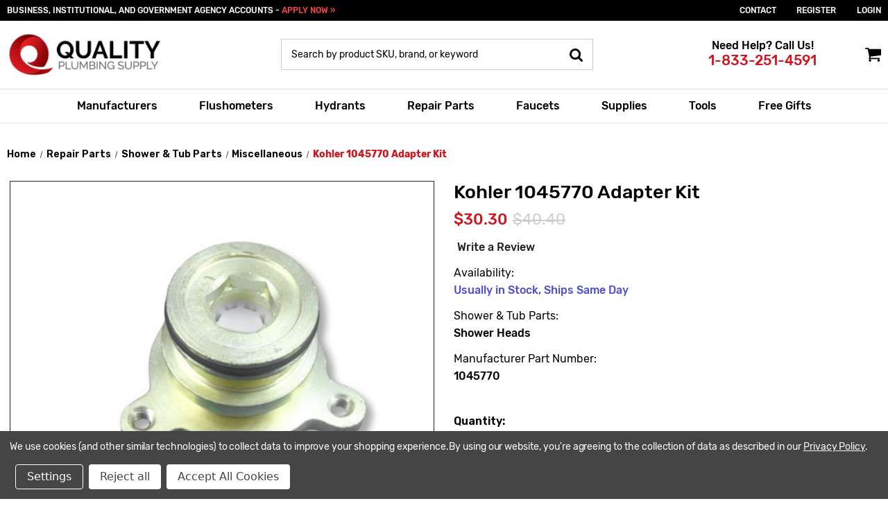

--- FILE ---
content_type: text/html; charset=UTF-8
request_url: https://qualityplumbingsupply.com/kohler-1045770-adapter-kit/
body_size: 53017
content:


<!DOCTYPE html>
<html class="no-js" lang="en">
    <head>
        <title>Kohler 1045770 Adapter Kit</title>
        <link rel="dns-prefetch preconnect" href="https://cdn11.bigcommerce.com/s-22j3xguykr" crossorigin><link rel="dns-prefetch preconnect" href="https://fonts.googleapis.com/" crossorigin><link rel="dns-prefetch preconnect" href="https://fonts.gstatic.com/" crossorigin>
        <meta property="product:price:amount" content="30.3" /><meta property="product:price:currency" content="USD" /><meta property="og:url" content="https://qualityplumbingsupply.com/kohler-1045770-adapter-kit/" /><meta property="og:site_name" content="Quality Plumbing Supply" /><meta name="keywords" content="Kohler 1045770"><meta name="description" content="Shop Genuine Kohler 1045770 Adapter Kit, Part Name 1045770, in stock &amp; available now at Quality Plumbing Supply. Free shipping on all product orders $99+"><link rel='canonical' href='https://qualityplumbingsupply.com/kohler-1045770-adapter-kit/' /><meta name='platform' content='bigcommerce.stencil' /><meta property="og:type" content="product" />
<meta property="og:title" content="Kohler 1045770 Adapter Kit" />
<meta property="og:description" content="Shop Genuine Kohler 1045770 Adapter Kit, Part Name 1045770, in stock &amp; available now at Quality Plumbing Supply. Free shipping on all product orders $99+" />
<meta property="og:image" content="https://cdn11.bigcommerce.com/s-22j3xguykr/products/10991/images/89137/0045265_kohler-1045770-adapter-kit__49361.1738949730.500.750.jpg?c=2" />
<meta property="fb:admins" content="braden@nyrpcorp.com" />
<meta property="pinterest:richpins" content="enabled" />
        
         

        <link href="https://cdn11.bigcommerce.com/s-22j3xguykr/product_images/favicon.ico?t&#x3D;1498245238" rel="shortcut icon">
        <meta name="viewport" content="width=device-width, initial-scale=1">

        <script>
            document.documentElement.className = document.documentElement.className.replace('no-js', 'js');
        </script>

        <script>
    function browserSupportsAllFeatures() {
        return window.Promise
            && window.fetch
            && window.URL
            && window.URLSearchParams
            && window.WeakMap
            // object-fit support
            && ('objectFit' in document.documentElement.style);
    }

    function loadScript(src) {
        var js = document.createElement('script');
        js.src = src;
        js.onerror = function () {
            console.error('Failed to load polyfill script ' + src);
        };
        document.head.appendChild(js);
    }

    if (!browserSupportsAllFeatures()) {
        loadScript('https://cdn11.bigcommerce.com/s-22j3xguykr/stencil/5f498c80-1136-013d-c58c-56cd3bc6771d/e/319f5c20-b825-013e-bfd8-72c2ae43cdd1/dist/theme-bundle.polyfills.js');
    }
</script>
        <script>window.consentManagerTranslations = `{"locale":"en","locales":{"consent_manager.data_collection_warning":"en","consent_manager.accept_all_cookies":"en","consent_manager.gdpr_settings":"en","consent_manager.data_collection_preferences":"en","consent_manager.manage_data_collection_preferences":"en","consent_manager.use_data_by_cookies":"en","consent_manager.data_categories_table":"en","consent_manager.allow":"en","consent_manager.accept":"en","consent_manager.deny":"en","consent_manager.dismiss":"en","consent_manager.reject_all":"en","consent_manager.category":"en","consent_manager.purpose":"en","consent_manager.functional_category":"en","consent_manager.functional_purpose":"en","consent_manager.analytics_category":"en","consent_manager.analytics_purpose":"en","consent_manager.targeting_category":"en","consent_manager.advertising_category":"en","consent_manager.advertising_purpose":"en","consent_manager.essential_category":"en","consent_manager.esential_purpose":"en","consent_manager.yes":"en","consent_manager.no":"en","consent_manager.not_available":"en","consent_manager.cancel":"en","consent_manager.save":"en","consent_manager.back_to_preferences":"en","consent_manager.close_without_changes":"en","consent_manager.unsaved_changes":"en","consent_manager.by_using":"en","consent_manager.agree_on_data_collection":"en","consent_manager.change_preferences":"en","consent_manager.cancel_dialog_title":"en","consent_manager.privacy_policy":"en","consent_manager.allow_category_tracking":"en","consent_manager.disallow_category_tracking":"en"},"translations":{"consent_manager.data_collection_warning":"We use cookies (and other similar technologies) to collect data to improve your shopping experience.","consent_manager.accept_all_cookies":"Accept All Cookies","consent_manager.gdpr_settings":"Settings","consent_manager.data_collection_preferences":"Website Data Collection Preferences","consent_manager.manage_data_collection_preferences":"Manage Website Data Collection Preferences","consent_manager.use_data_by_cookies":" uses data collected by cookies and JavaScript libraries to improve your shopping experience.","consent_manager.data_categories_table":"The table below outlines how we use this data by category. To opt out of a category of data collection, select 'No' and save your preferences.","consent_manager.allow":"Allow","consent_manager.accept":"Accept","consent_manager.deny":"Deny","consent_manager.dismiss":"Dismiss","consent_manager.reject_all":"Reject all","consent_manager.category":"Category","consent_manager.purpose":"Purpose","consent_manager.functional_category":"Functional","consent_manager.functional_purpose":"Enables enhanced functionality, such as videos and live chat. If you do not allow these, then some or all of these functions may not work properly.","consent_manager.analytics_category":"Analytics","consent_manager.analytics_purpose":"Provide statistical information on site usage, e.g., web analytics so we can improve this website over time.","consent_manager.targeting_category":"Targeting","consent_manager.advertising_category":"Advertising","consent_manager.advertising_purpose":"Used to create profiles or personalize content to enhance your shopping experience.","consent_manager.essential_category":"Essential","consent_manager.esential_purpose":"Essential for the site and any requested services to work, but do not perform any additional or secondary function.","consent_manager.yes":"Yes","consent_manager.no":"No","consent_manager.not_available":"N/A","consent_manager.cancel":"Cancel","consent_manager.save":"Save","consent_manager.back_to_preferences":"Back to Preferences","consent_manager.close_without_changes":"You have unsaved changes to your data collection preferences. Are you sure you want to close without saving?","consent_manager.unsaved_changes":"You have unsaved changes","consent_manager.by_using":"By using our website, you're agreeing to our","consent_manager.agree_on_data_collection":"By using our website, you're agreeing to the collection of data as described in our ","consent_manager.change_preferences":"You can change your preferences at any time","consent_manager.cancel_dialog_title":"Are you sure you want to cancel?","consent_manager.privacy_policy":"Privacy Policy","consent_manager.allow_category_tracking":"Allow [CATEGORY_NAME] tracking","consent_manager.disallow_category_tracking":"Disallow [CATEGORY_NAME] tracking"}}`;</script>

        <script>
            window.lazySizesConfig = window.lazySizesConfig || {};
            window.lazySizesConfig.loadMode = 1;
        </script>
        <script src="https://cdnjs.cloudflare.com/ajax/libs/jquery/3.6.0/jquery.min.js" integrity="sha512-894YE6QWD5I59HgZOGReFYm4dnWc1Qt5NtvYSaNcOP+u1T9qYdvdihz0PPSiiqn/+/3e7Jo4EaG7TubfWGUrMQ==" crossorigin="anonymous" referrerpolicy="no-referrer"></script>
        <script async src="https://cdn11.bigcommerce.com/s-22j3xguykr/stencil/5f498c80-1136-013d-c58c-56cd3bc6771d/e/319f5c20-b825-013e-bfd8-72c2ae43cdd1/dist/theme-bundle.head_async.js"></script>
        <script src="https://cdnjs.cloudflare.com/ajax/libs/slick-carousel/1.8.1/slick.min.js" integrity="sha512-XtmMtDEcNz2j7ekrtHvOVR4iwwaD6o/FUJe6+Zq+HgcCsk3kj4uSQQR8weQ2QVj1o0Pk6PwYLohm206ZzNfubg==" crossorigin="anonymous" referrerpolicy="no-referrer"></script>

        <script src="https://ajax.googleapis.com/ajax/libs/webfont/1.6.26/webfont.js"></script>

        <script>
            WebFont.load({
                custom: {
                    families: ['Karla', 'Roboto', 'Source Sans Pro']
                },
                classes: false
            });
        </script>

        <link href="https://fonts.googleapis.com/css?family=Montserrat:400%7CKarla:400&display=swap" rel="stylesheet">
        <link data-stencil-stylesheet href="https://cdn11.bigcommerce.com/s-22j3xguykr/stencil/5f498c80-1136-013d-c58c-56cd3bc6771d/e/319f5c20-b825-013e-bfd8-72c2ae43cdd1/css/theme-c1b21260-d90c-013e-df1d-6ad19633e87c.css" rel="stylesheet">

        <!-- Start Tracking Code for analytics_googleanalytics4 -->

<script data-cfasync="false" src="https://cdn11.bigcommerce.com/shared/js/google_analytics4_bodl_subscribers-358423becf5d870b8b603a81de597c10f6bc7699.js" integrity="sha256-gtOfJ3Avc1pEE/hx6SKj/96cca7JvfqllWA9FTQJyfI=" crossorigin="anonymous"></script>
<script data-cfasync="false">
  (function () {
    window.dataLayer = window.dataLayer || [];

    function gtag(){
        dataLayer.push(arguments);
    }

    function initGA4(event) {
         function setupGtag() {
            function configureGtag() {
                gtag('js', new Date());
                gtag('set', 'developer_id.dMjk3Nj', true);
                gtag('config', 'G-K8HEEQ92PL');
            }

            var script = document.createElement('script');

            script.src = 'https://www.googletagmanager.com/gtag/js?id=G-K8HEEQ92PL';
            script.async = true;
            script.onload = configureGtag;

            document.head.appendChild(script);
        }

        setupGtag();

        if (typeof subscribeOnBodlEvents === 'function') {
            subscribeOnBodlEvents('G-K8HEEQ92PL', true);
        }

        window.removeEventListener(event.type, initGA4);
    }

    gtag('consent', 'default', {"ad_storage":"denied","ad_user_data":"denied","ad_personalization":"denied","analytics_storage":"denied","functionality_storage":"denied"})
            

    var eventName = document.readyState === 'complete' ? 'consentScriptsLoaded' : 'DOMContentLoaded';
    window.addEventListener(eventName, initGA4, false);
  })()
</script>

<!-- End Tracking Code for analytics_googleanalytics4 -->

<!-- Start Tracking Code for analytics_siteverification -->

<!-- LP Adwords gtag -->
<script async src="https://www.googletagmanager.com/gtag/js?id=AW-828728706"></script>
<script>
  window.dataLayer = window.dataLayer || [];
  function gtag(){dataLayer.push(arguments);}
  gtag('js', new Date());
  gtag('config', 'AW-828728706');
</script>

<meta name="google-site-verification" content="cp-OHb5wWKD3bCD-8MD8TAdC40fNP4iiURlVn80RbNg" />
<meta name="google-site-verification" content="W3MDCahPSv9pGB8xd-5FkA92ptX-xdE_gcSrB2b9E9M" />

<!-- End Tracking Code for analytics_siteverification -->


<script type="text/javascript" src="https://checkout-sdk.bigcommerce.com/v1/loader.js" defer ></script>
<script src="https://www.google.com/recaptcha/api.js" async defer></script>
<script>window.consentManagerStoreConfig = function () { return {"storeName":"Quality Plumbing Supply","privacyPolicyUrl":"https:\/\/qualityplumbingsupply.com\/security-privacy-policies\/","writeKey":null,"improvedConsentManagerEnabled":true,"AlwaysIncludeScriptsWithConsentTag":true}; };</script>
<script type="text/javascript" src="https://cdn11.bigcommerce.com/shared/js/bodl-consent-32a446f5a681a22e8af09a4ab8f4e4b6deda6487.js" integrity="sha256-uitfaufFdsW9ELiQEkeOgsYedtr3BuhVvA4WaPhIZZY=" crossorigin="anonymous" defer></script>
<script type="text/javascript" src="https://cdn11.bigcommerce.com/shared/js/storefront/consent-manager-config-3013a89bb0485f417056882e3b5cf19e6588b7ba.js" defer></script>
<script type="text/javascript" src="https://cdn11.bigcommerce.com/shared/js/storefront/consent-manager-08633fe15aba542118c03f6d45457262fa9fac88.js" defer></script>
<script type="text/javascript">
var BCData = {"product_attributes":{"sku":null,"upc":null,"mpn":"1045770","gtin":null,"weight":null,"base":true,"image":null,"price":{"without_tax":{"formatted":"$30.30","value":30.3,"currency":"USD"},"tax_label":"Tax","rrp_without_tax":{"formatted":"$40.40","value":40.4,"currency":"USD"},"saved":{"formatted":"$10.10","value":10.1,"currency":"USD"}},"stock":null,"instock":true,"stock_message":null,"purchasable":true,"purchasing_message":null,"call_for_price_message":null}};
</script>
<!-- IS+ --><script data-bc-cookie-consent="2" type="text/plain" async src="https://fastsimon.akamaized.net/fast-simon-autocomplete-init.umd.js?mode=bigcommerce&UUID=933bb70a-d5c9-4f97-8ed4-ded3a867294d&store=1"></script><!-- IS+ --><script class="fast-simon-script">
    var STORE_UUID = "933bb70a-d5c9-4f97-8ed4-ded3a867294d";
    var STORE_ID = Number("1");
    var FAST_SEARCH_HANDLE = "/search-results/";
    var FAST_ENDPOINT = "https://ultimate-dot-acp-magento.appspot.com";

    var FAST_CONFIG = {"backInStockProvider": 0,"badges": [],"categoryNavigationTree": false,"collectionsPersonalization": {"active": false,"avoidCategories": [],"avoidProducts": null,"disableCategories": [],"maxRecencyLimit": 365,"recencyLimit": 365},"css": ".isp_product_price.money {color: #e20b0b;}\r\nli.isp_grid_product input[type=submit].isp_add_to_cart_btn {background: #e20b0b;}\r\n.isp_product_title {text-transform: uppercase;}","currency": "USD","customIcons": {},"custom_swatches_css": "","default_sort": {"categories": "price_min_to_max","custom": {},"search": "relevency"},"domain": null,"imageOptimization": false,"isContent": false,"isSPA": false,"kind": "BigCommerce","language": "en","pricing": {"avoidPricesForNonLoginUsers": false,"currencyConversionRate": "1.00","currencySymbolPosition": "auto","priceRangeFormat": "from_min","showPriceWithoutDecimals": false},"quickViewAttributes": [],"searchPersonalization": false,"settings": {"customIcons": [],"desktopSettings": {"collections": {"categoriesWheelsOnCollections": true,"categoriesWheelsOnSerp": true,"isCustomCarouselIcons": false,"leftArrowIconName": "","numberOfWheelTitleLines": 3,"rightArrowIconName": "","wheelSize": 85},"filters": {"backgroundColor": "unset","btnColor": "#747a80","btnDimensions": {"height": "auto","width": "auto","x": "0","y": "0"},"btnFont": {"font": "Arial","fontSize": "14px","fontWeight": "400","letterSpacing": "0.25px","lineHeight": "auto","textAlign": "center"},"colorsFilter": "swatches","filtersButtonCustomIconName": "","filtersTopBar": false,"inStockFilter": "switch","isActive": true,"isCustomIcon": false,"layout": "vertical","numberOfOpenFacets": "all","numberOfOpenNarrows": "default","onSaleFilter": "switch","optionsColor": "#000000","optionsFont": {"font": "\"Harmonia Sans\", sans-serif","fontSize": "14px","fontWeight": "400","letterSpacing": "0.25px","lineHeight": "auto","textAlign": "left"},"priceFilterSlider": false,"removableTags": {"backgroundColor": "unset","border": "1px solid #ccc","borderRadius": "unset","color": "#000000","dimensions": {"height": "auto","width": "auto","x": "0","y": "0"},"font": {"font": "\"Harmonia Sans\", sans-serif","fontSize": "14px","fontWeight": "400","letterSpacing": "0.25px","lineHeight": "auto","textAlign": "left"},"inFilters": false,"isActive": true,"onTopPage": true,"shadow": "unset"},"searchWithinFilters": {"backgroundColor": "none","border": "1px solid #000000","borderRadius": "unset","color": "none","dimensions": {"height": "auto","width": "auto","x": "0","y": "0"},"isActive": true,"placeHolder": "Search...","shadow": "unset"},"searchWithinResults": {"backgroundColor": "none","border": "1px solid #000000","borderRadius": "unset","color": "none","dimensions": {"height": "auto","width": "auto","x": "0","y": "0"},"isActive": false,"placeHolder": "Search...","shadow": "unset"},"showHideFiltersButton": {"backgroundColor": "none","border": "1px solid #ccc","borderRadius": "unset","color": "#999","dimensions": {"height": "auto","width": "auto","x": "0","y": "0"},"font": {"font": "\"Harmonia Sans\", sans-serif","fontSize": "14px","fontWeight": "400","letterSpacing": "0.25px","lineHeight": "auto","textAlign": "left"},"isActive": false,"shadow": "unset","text": "Show / Hide Filters"},"showMoreButton": false,"slideDirection": "left","titlesBackground": "unset","titlesColor": "#000000","titlesFont": {"font": "\"Harmonia Sans\", sans-serif","fontSize": "14px","fontWeight": "400","letterSpacing": "0.25px","lineHeight": "auto","textAlign": "left"}},"productGrid": {"articlesTab": {"layout": "modern"},"backgroundColor": "none","font": {"font": "\"Harmonia Sans\", sans-serif","fontSize": "14px","fontWeight": "400","letterSpacing": "0.25px","lineHeight": "auto","textAlign": "left"},"gridColumnGap": "5px","gridRowGap": "5px","gridViewButton": false,"gridViewIcon": "","isGridViewCustomIcon": false,"listViewIcon": "","numberOfColumns": "3","numberOfRows": "4","pagePadding": "30px","pageTitle": {"color": "#5e5c66","dimensions": {"height": "auto","width": "auto","x": "0","y": "0"},"font": {"font": "\"Harmonia Sans\", sans-serif","fontSize": "35px","fontWeight": "bold","letterSpacing": "0.25px","lineHeight": "auto","textAlign": "center"},"isActive": true,"margin": "unset","numberOfLines": "1"},"pagination": {"isCustomIcon": false,"leftArrowIcon": "","loadMore": false,"loadMoreAfter": 3,"paginationProgress": false,"paginationType": "pagination","progressBarColor": "#571eae","rightArrowIcon": ""},"product": {"addToCart": {"addToCartPosition": "product bottom","addToCartType": "product level","ajaxAnimation": false,"backgroundColor": "#908a7d","backgroundColorOnHover": "#908a7d","border": "unset","borderColorOnHover": "unset","borderRadius": "0","changeColorsOnHover": true,"color": "#ffffff","dimensions": {"height": "auto","width": "auto","x": "0","y": "0"},"font": {"font": "\"Harmonia Sans\", sans-serif","fontSize": "14px","fontWeight": "500","letterSpacing": "0.25px","lineHeight": "auto","textAlign": "left"},"gridPosition": {"areaName": "addToCart","numOfCols": 3,"row": 5},"isActive": true,"margin": "unset","quantitySelector": false,"shadow": "unset","showOnHover": false,"text": "ADD TO CART","textColorsOnHover": "#dffa98"},"backInStock": {"backInStockPosition": "product bottom","backgroundColor": "#ffffff","backgroundColorOnHover": "#4e87ff","border": "1px solid #4E87FF","borderColorOnHover": "#4E87FF","borderRadius": "unset","changeColorsOnHover": true,"color": "#4e87ff","dimensions": {"height": "auto","width": "auto","x": "0","y": "0"},"font": {"font": "\"Harmonia Sans\", sans-serif","fontSize": "14px","fontWeight": "400","letterSpacing": "0.25px","lineHeight": "auto","textAlign": "left"},"gridPosition": {"areaName": "backInStock","numOfCols": 3,"row": 5},"isActive": false,"margin": "unset","shadow": "unset","showOnHover": true,"text": "Notify me","textColorsOnHover": "#ffffff"},"backgroundColor": "#FFFFFF","border": "unset","borderRadius": "11","colorSwatches": {"changeVariantOnHover": false,"dimensions": {"height": "auto","width": "auto","x": "0","y": "0"},"enableOutOfStockSwatches": false,"gridPosition": {"areaName": "colorSwatches","numOfCols": 3,"row": 6},"isActive": false,"margin": "unset","maxSwatches": 6,"swatchesType": 0},"compare": {"color": "#5e5b64","dimensions": {"height": "auto","width": "auto","x": "0","y": "0"},"font": {"font": "\"Harmonia Sans\", sans-serif","fontSize": "13px","fontWeight": "400","letterSpacing": "0.25px","lineHeight": "auto","textAlign": "right"},"gridPosition": {"areaName": "compare","numOfCols": 1,"row": 2},"isActive": true,"margin": "unset","shadow": "unset"},"description": {"color": "#000000","dimensions": {"height": "auto","width": "auto","x": "0","y": "0"},"font": {"font": "\"Harmonia Sans\", sans-serif","fontSize": "14px","fontWeight": "400","letterSpacing": "0.25px","lineHeight": "auto","textAlign": "left"},"gridPosition": {"areaName": "description","numOfCols": 3,"row": 4},"isActive": false,"margin": "unset","numberOfLines": "2","saveSpaceForLineClamp": true,"shadow": "unset"},"dimensions": {"height": "auto","width": "auto","x": "0","y": "0"},"imageCarousel": false,"imageFit": "cover","imageRatio": 0.666666,"inStock": {"backgroundColor": "unset","border": "1px solid #e5e5e5","borderRadius": "9px","color": "#1abc9c","dimensions": {"height": "auto","width": "auto","x": "0","y": "0"},"font": {"font": "\"Harmonia Sans\", sans-serif","fontSize": "11px","fontWeight": "400","letterSpacing": "0.25px","lineHeight": "auto","textAlign": "left"},"gridPosition": {"areaName": "inStock","numOfCols": 1,"row": 1},"isActive": false,"margin": "unset","shadow": "unset","text": "In Stock"},"info": {"gridAreas": "\"title title title title\" \"compare compare price price\" ","gridAreasObj": [{"h": 1,"i": "title","maxH": 1,"maxW": 4,"moved": false,"static": false,"w": 4,"x": 0,"y": 0},{"h": 1,"i": "price","maxH": 1,"maxW": 4,"moved": false,"static": false,"w": 2,"x": 2,"y": 1},{"h": 1,"i": "compare","maxH": 1,"maxW": 4,"moved": false,"static": false,"w": 2,"x": 0,"y": 1}],"padding": "3px"},"isCustomCarouselIcons": false,"leftArrowIconName": "","leftArrowSlideDirection": "left","lookALike": {"backgroundColor": "none","border": "1px solid #000000","borderRadius": "unset","buttonText": "Similar Styles","color": "#000000","dimensions": {"height": "auto","width": "auto","x": "0","y": "0"},"font": {"font": "\"Harmonia Sans\", sans-serif","fontSize": "14px","fontWeight": "400","letterSpacing": "0.25px","lineHeight": "auto","textAlign": "left"},"gridPosition": {"areaName": "lookALike","numOfCols": 2,"row": 1},"isActive": false,"margin": "unset","text": "Look-A-Like","titleText": "SIMILAR STYLES WE THINK YOU\u2019LL LOVE"},"outOfStock": {"backgroundColor": "unset","border": "1px solid #e5e5e5","borderRadius": "9px","color": "#bc1a1a","dimensions": {"height": "auto","width": "auto","x": "0","y": "0"},"font": {"font": "\"Harmonia Sans\", sans-serif","fontSize": "11px","fontWeight": "400","letterSpacing": "0.25px","lineHeight": "auto","textAlign": "left"},"gridPosition": {"areaName": "outOfStock","numOfCols": 1,"row": 0},"isActive": false,"margin": "unset","shadow": "unset","text": "Out of Stock"},"padding": "3px","price": {"alignIfCompare": "left","color": "#000000","colorIfCompareEnable": "#242427","currency": "auto","dimensions": {"height": "auto","width": "auto","x": "0","y": "0"},"font": {"font": "\"Harmonia Sans\", sans-serif","fontSize": "16px","fontWeight": "400","letterSpacing": "0.25px","lineHeight": "auto","textAlign": "center"},"gridPosition": {"areaName": "price","numOfCols": 1,"row": 2},"isActive": true,"margin": "unset","shadow": "unset"},"quickView": {"backgroundColor": "none","border": "1px solid #000000","borderRadius": "unset","color": "#000000","defaultStoreQuickview": false,"dimensions": {"height": "auto","width": "auto","x": "0","y": "0"},"font": {"font": "\"Harmonia Sans\", sans-serif","fontSize": "14px","fontWeight": "400","letterSpacing": "0.25px","lineHeight": "auto","textAlign": "left"},"gridPosition": {"areaName": "quickView","numOfCols": 3,"row": 1},"isActive": false,"margin": "unset","text": "Quick View","theme": "modern"},"reviews": {"color": "#ffb518","dimensions": {"height": "auto","width": "auto","x": "0","y": "0"},"font": {"font": "\"Harmonia Sans\", sans-serif","fontSize": "14px","fontWeight": "400","letterSpacing": "0.25px","lineHeight": "auto","textAlign": "left"},"gridPosition": {"areaName": "reviews","numOfCols": 3,"row": 3},"isActive": false,"margin": "unset","noReviewsStarsColor": "#9F9F9F","reviewsCount": true,"shadow": "unset","size": "24","widgetForNoReview": true},"rightArrowIconName": "","rightArrowSlideDirection": "right","shadow": "unset","showBorderOnHover": false,"sku": {"color": "#000000","dimensions": {"height": "auto","width": "auto","x": "0","y": "0"},"font": {"font": "\"Harmonia Sans\", sans-serif","fontSize": "14px","fontWeight": "400","letterSpacing": "0.25px","lineHeight": "auto","textAlign": "left"},"gridPosition": {"areaName": "SKU","numOfCols": 3,"row": 1},"isActive": false,"margin": "auto","shadow": "unset"},"title": {"color": "#000000","dimensions": {"height": "auto","width": "auto","x": "0","y": "0"},"font": {"font": "\"Harmonia Sans\", sans-serif","fontSize": "17px","fontWeight": "600","letterSpacing": "0.25px","lineHeight": "1.5","textAlign": "center"},"gridPosition": {"areaName": "title","numOfCols": 3,"row": 1},"isActive": true,"margin": "auto","numberOfLines": "1","saveSpaceForLineClamp": true},"vendor": {"color": "#000000","dimensions": {"height": "auto","width": "auto","x": "0","y": "0"},"font": {"font": "\"Harmonia Sans\", sans-serif","fontSize": "14px","fontWeight": "400","letterSpacing": "0.25px","lineHeight": "auto","textAlign": "left"},"gridPosition": {"areaName": "vendor","numOfCols": 3,"row": 4},"isActive": false,"margin": "auto","shadow": "unset"},"wishList": {"checkedColor": "#ff1493","checkedIconName": "","dimensions": {"height": "auto","width": "auto","x": "0","y": "0"},"gridPosition": {"areaName": "wishlist","numOfCols": 1,"row": 1},"isActive": false,"isCustomIcon": false,"margin": "unset","notCheckedColor": "#ff1493","notCheckedIconName": "","position": "top-left","size": "24"}},"quickViewModal": {"animationDuration": 400,"animationInX": 0,"animationInY": -200,"animationOutX": 0,"animationOutY": -100,"closeButtonCustomIconName": "","height": "70%","imagesBar": false,"imagesInside": false,"imagesPosition": "left","isCustomIconClose": false,"openingDirection": "top to bottom","quantityBorder": "unset","quantityBorderRadius": "unset","quantityFont": {"font": "\"Harmonia Sans\", sans-serif","fontSize": "14px","fontWeight": "500","letterSpacing": "0.25px","lineHeight": "auto","textAlign": "center"},"quantityFontColor": "#000000","quantityLayout": "classic","quantityTitle": "Qty","theme": "classic","width": "70%"},"scrollToTopSettings": {"active": false,"backgroundColor": "black","fontFamily": "inherit","fontSize": "16px","fontWeight": 600,"iconName": "","iconPosition": "right","isCustomIcon": false,"text": "Scroll To Top","textColor": "white"}},"searchBox": {"border": "1px solid #000000","borderRadius": "unset","dimensions": {"height": "auto","width": "auto","x": "0","y": "0"},"isActive": false,"placeHolder": "Search..."},"sorting": {"btnDimensions": {"height": "auto","width": "auto","x": "0","y": "0"},"buttonBackground": "#FFFFFF","buttonBorder": "1px solid #cccccc","buttonBorderRadius": "0","buttonColor": "#000000","color": "unset","defaultOption": "relevency","dimensions": {"height": "auto","width": "auto","x": "0","y": "0"},"isActive": true,"isCustomIcon": false,"mobileLayout": "classic","modalBackground": "#FFFFFF","modalBorderRadius": "16px 16px 0 0","modalHeight": "fit-content","optionsColor": "#000000","optionsFont": {"font": "\"Harmonia Sans\", sans-serif","fontSize": "14px","fontWeight": "500","letterSpacing": "0.25px","lineHeight": "auto","textAlign": "center"},"optionsHeight": "40px","selectedBackground": "#dfdfdf","sortOptions": ["relevency","price_min_to_max","price_max_to_min","reviews"],"sortingButtonCustomIconName": "","sortingOptions": [{"active": true,"backendName": "relevency","customName": "Best Match"},{"active": true,"backendName": "price_min_to_max","customName": "Price: Low to High"},{"active": true,"backendName": "price_max_to_min","customName": "Price: High to Low"},{"active": false,"backendName": "creation_date","customName": "Newest Arrivals"},{"active": false,"backendName": "reviews","customName": "Customer Rating"},{"active": false,"backendName": "creation_date_oldest","customName": "Oldest Products"},{"active": true,"backendName": "a_to_z","customName": "Alphabetical: A-Z"},{"active": true,"backendName": "z_to_a","customName": "Alphabetical: Z-A"},{"active": false,"backendName": "popularity","customName": "Popularity"}],"titleColor": "#000000","titleFont": {"font": "\"Harmonia Sans\", sans-serif","fontSize": "16px","fontWeight": "600","letterSpacing": "0.25px","lineHeight": "auto","textAlign": "center"},"titleHeight": "54px"}},"mobileSettings": {"collections": {"categoriesWheelsOnCollections": true,"categoriesWheelsOnSerp": true,"isCustomCarouselIcons": false,"leftArrowIconName": "","numberOfWheelTitleLines": 2,"rightArrowIconName": "","wheelSize": 75},"filters": {"backgroundColor": "#f1f1e9","btnColor": "#000000","btnDimensions": {"height": "auto","width": "auto","x": "0","y": "0"},"btnFont": {"font": "Arial","fontSize": "13px","fontWeight": "400","letterSpacing": "0.25px","lineHeight": "auto","textAlign": "center"},"btnRadius": "20px","colorsFilter": "swatches","filtersButtonCustomIconName": "","filtersTopBar": false,"inStockFilter": "switch","isActive": true,"isCustomIcon": false,"layout": "modern-design","numberOfOpenFacets": "all","numberOfOpenNarrows": "default","onSaleFilter": "switch","optionsColor": "#000000","optionsFont": {"font": "\"Harmonia Sans\", sans-serif","fontSize": "14px","fontWeight": "400","letterSpacing": "0.25px","lineHeight": "auto","textAlign": "left"},"priceFilterSlider": false,"removableTags": {"backgroundColor": "unset","border": "1px solid #ccc","borderRadius": "0","color": "#000000","dimensions": {"height": "auto","width": "auto","x": "0","y": "0"},"font": {"font": "\"Harmonia Sans\", sans-serif","fontSize": "14px","fontWeight": "400","letterSpacing": "0.25px","lineHeight": "auto","textAlign": "left"},"inFilters": false,"isActive": true,"onTopPage": true,"shadow": "unset"},"searchWithinFilters": {"backgroundColor": "none","border": "1px solid #000000","borderRadius": "unset","color": "none","dimensions": {"height": "auto","width": "auto","x": "0","y": "0"},"isActive": true,"placeHolder": "Search...","shadow": "unset"},"searchWithinResults": {"backgroundColor": "none","border": "1px solid #000000","borderRadius": "unset","color": "none","dimensions": {"height": "auto","width": "auto","x": "0","y": "0"},"isActive": false,"placeHolder": "Search...","shadow": "unset"},"showHideFiltersButton": {"backgroundColor": "none","border": "1px solid #ccc","borderRadius": "unset","color": "#999","dimensions": {"height": "auto","width": "auto","x": "0","y": "0"},"font": {"font": "\"Harmonia Sans\", sans-serif","fontSize": "14px","fontWeight": "400","letterSpacing": "0.25px","lineHeight": "auto","textAlign": "left"},"isActive": false,"shadow": "unset","text": "Show / Hide Filters"},"showMoreButton": false,"slideDirection": "left","titlesBackground": "unset","titlesColor": "#000000","titlesFont": {"font": "\"Harmonia Sans\", sans-serif","fontSize": "14px","fontWeight": "400","letterSpacing": "0.25px","lineHeight": "auto","textAlign": "left"}},"productGrid": {"articlesTab": {"layout": "modern"},"backgroundColor": "#f1f1e9","font": {"font": "\"Harmonia Sans\", sans-serif","fontSize": "14px","fontWeight": "400","letterSpacing": "0.25px","lineHeight": "auto","textAlign": "left"},"gridColumnGap": "0px","gridRowGap": "2px","gridViewButton": false,"gridViewIcon": "","isGridViewCustomIcon": false,"listViewIcon": "","numberOfColumns": "1","numberOfRows": "10","pagePadding": "0px","pageTitle": {"color": "#5e5c66","dimensions": {"height": "auto","width": "auto","x": "0","y": "0"},"font": {"font": "\"Harmonia Sans\", sans-serif","fontSize": "35px","fontWeight": "bold","letterSpacing": "0.25px","lineHeight": "auto","textAlign": "center"},"isActive": true,"margin": "unset","numberOfLines": "1"},"pagination": {"isCustomIcon": false,"leftArrowIcon": "","loadMore": false,"loadMoreAfter": 3,"paginationProgress": false,"paginationType": "pagination","progressBarColor": "#571eae","rightArrowIcon": ""},"product": {"addToCart": {"addToCartPosition": "product bottom","addToCartType": "product level","ajaxAnimation": false,"backgroundColor": "#908a7d","backgroundColorOnHover": "unset","border": "unset","borderColorOnHover": "unset","borderRadius": "0","changeColorsOnHover": true,"color": "#ffffff","dimensions": {"height": "auto","width": "auto","x": "0","y": "0"},"font": {"font": "\"Harmonia Sans\", sans-serif","fontSize": "14px","fontWeight": "500","letterSpacing": "0.25px","lineHeight": "auto","textAlign": "left"},"gridPosition": {"areaName": "addToCart","numOfCols": 3,"row": 5},"isActive": true,"margin": "unset","quantitySelector": false,"shadow": "unset","showOnHover": false,"text": "ADD TO CART","textColorsOnHover": "#dffa98"},"backInStock": {"backInStockPosition": "product bottom","backgroundColor": "#ffffff","backgroundColorOnHover": "#4e87ff","border": "1px solid #4E87FF","borderColorOnHover": "#4E87FF","borderRadius": "unset","changeColorsOnHover": true,"color": "#4e87ff","dimensions": {"height": "auto","width": "auto","x": "0","y": "0"},"font": {"font": "\"Harmonia Sans\", sans-serif","fontSize": "14px","fontWeight": "400","letterSpacing": "0.25px","lineHeight": "auto","textAlign": "left"},"gridPosition": {"areaName": "backInStock","numOfCols": 3,"row": 5},"isActive": false,"margin": "unset","shadow": "unset","showOnHover": true,"text": "Notify me","textColorsOnHover": "#ffffff"},"backgroundColor": "#FFFFFF","border": "unset","borderRadius": "11","colorSwatches": {"changeVariantOnHover": false,"dimensions": {"height": "auto","width": "auto","x": "0","y": "0"},"enableOutOfStockSwatches": false,"gridPosition": {"areaName": "colorSwatches","numOfCols": 3,"row": 6},"isActive": false,"margin": "unset","maxSwatches": 6,"swatchesType": 0},"compare": {"color": "#5e5b64","dimensions": {"height": "auto","width": "auto","x": "0","y": "0"},"font": {"font": "\"Harmonia Sans\", sans-serif","fontSize": "13px","fontWeight": "400","letterSpacing": "0.25px","lineHeight": "auto","textAlign": "right"},"gridPosition": {"areaName": "compare","numOfCols": 1,"row": 2},"isActive": true,"margin": "unset","shadow": "unset"},"description": {"color": "#000000","dimensions": {"height": "auto","width": "auto","x": "0","y": "0"},"font": {"font": "\"Harmonia Sans\", sans-serif","fontSize": "14px","fontWeight": "400","letterSpacing": "0.25px","lineHeight": "auto","textAlign": "left"},"gridPosition": {"areaName": "description","numOfCols": 3,"row": 4},"isActive": false,"margin": "unset","numberOfLines": "2","saveSpaceForLineClamp": true,"shadow": "unset"},"dimensions": {"height": "auto","width": "auto","x": "0","y": "0"},"imageCarousel": false,"imageFit": "cover","imageRatio": 0.666666,"inStock": {"backgroundColor": "unset","border": "1px solid #e5e5e5","borderRadius": "9px","color": "#1abc9c","dimensions": {"height": "auto","width": "auto","x": "0","y": "0"},"font": {"font": "\"Harmonia Sans\", sans-serif","fontSize": "11px","fontWeight": "400","letterSpacing": "0.25px","lineHeight": "auto","textAlign": "left"},"gridPosition": {"areaName": "inStock","numOfCols": 1,"row": 1},"isActive": false,"margin": "unset","shadow": "unset","text": "In Stock"},"info": {"gridAreas": "\"title title title title\" \"compare compare price price\" ","gridAreasObj": [{"h": 1,"i": "title","maxH": 1,"maxW": 4,"moved": false,"static": false,"w": 4,"x": 0,"y": 0},{"h": 1,"i": "price","maxH": 1,"maxW": 4,"moved": false,"static": false,"w": 2,"x": 2,"y": 1},{"h": 1,"i": "compare","maxH": 1,"maxW": 4,"moved": false,"static": false,"w": 2,"x": 0,"y": 1}],"padding": "3px"},"isCustomCarouselIcons": false,"leftArrowIconName": "","leftArrowSlideDirection": "left","lookALike": {"backgroundColor": "none","border": "1px solid #000000","borderRadius": "unset","buttonText": "Similar Styles","color": "#000000","dimensions": {"height": "auto","width": "auto","x": "0","y": "0"},"font": {"font": "\"Harmonia Sans\", sans-serif","fontSize": "14px","fontWeight": "400","letterSpacing": "0.25px","lineHeight": "auto","textAlign": "left"},"gridPosition": {"areaName": "lookALike","numOfCols": 2,"row": 1},"isActive": false,"margin": "unset","text": "Look-A-Like","titleText": "SIMILAR STYLES WE THINK YOU\u2019LL LOVE"},"outOfStock": {"backgroundColor": "unset","border": "1px solid #e5e5e5","borderRadius": "9px","color": "#bc1a1a","dimensions": {"height": "auto","width": "auto","x": "0","y": "0"},"font": {"font": "\"Harmonia Sans\", sans-serif","fontSize": "11px","fontWeight": "400","letterSpacing": "0.25px","lineHeight": "auto","textAlign": "left"},"gridPosition": {"areaName": "outOfStock","numOfCols": 1,"row": 0},"isActive": false,"margin": "unset","shadow": "unset","text": "Out of Stock"},"padding": "3px","price": {"alignIfCompare": "left","color": "#000000","colorIfCompareEnable": "#242427","currency": "auto","dimensions": {"height": "auto","width": "auto","x": "0","y": "0"},"font": {"font": "\"Harmonia Sans\", sans-serif","fontSize": "16px","fontWeight": "400","letterSpacing": "0.25px","lineHeight": "auto","textAlign": "center"},"gridPosition": {"areaName": "price","numOfCols": 1,"row": 2},"isActive": true,"margin": "unset","shadow": "unset"},"quickView": {"backgroundColor": "none","border": "1px solid #000000","borderRadius": "unset","color": "#000000","defaultStoreQuickview": false,"dimensions": {"height": "auto","width": "auto","x": "0","y": "0"},"font": {"font": "\"Harmonia Sans\", sans-serif","fontSize": "14px","fontWeight": "400","letterSpacing": "0.25px","lineHeight": "auto","textAlign": "left"},"gridPosition": {"areaName": "quickView","numOfCols": 3,"row": 1},"isActive": false,"margin": "unset","text": "Quick View","theme": "modern"},"reviews": {"color": "#ffb518","dimensions": {"height": "auto","width": "auto","x": "0","y": "0"},"font": {"font": "\"Harmonia Sans\", sans-serif","fontSize": "14px","fontWeight": "400","letterSpacing": "0.25px","lineHeight": "auto","textAlign": "left"},"gridPosition": {"areaName": "reviews","numOfCols": 3,"row": 3},"isActive": false,"margin": "unset","noReviewsStarsColor": "#9F9F9F","reviewsCount": true,"shadow": "unset","size": "24","widgetForNoReview": true},"rightArrowIconName": "","rightArrowSlideDirection": "right","shadow": "unset","showBorderOnHover": false,"sku": {"color": "#000000","dimensions": {"height": "auto","width": "auto","x": "0","y": "0"},"font": {"font": "\"Harmonia Sans\", sans-serif","fontSize": "14px","fontWeight": "400","letterSpacing": "0.25px","lineHeight": "auto","textAlign": "left"},"gridPosition": {"areaName": "SKU","numOfCols": 3,"row": 1},"isActive": false,"margin": "auto","shadow": "unset"},"title": {"color": "#000000","dimensions": {"height": "auto","width": "auto","x": "0","y": "0"},"font": {"font": "\"Harmonia Sans\", sans-serif","fontSize": "17px","fontWeight": "600","letterSpacing": "0.25px","lineHeight": "1.5","textAlign": "center"},"gridPosition": {"areaName": "title","numOfCols": 3,"row": 1},"isActive": true,"margin": "auto","numberOfLines": "1","saveSpaceForLineClamp": true},"vendor": {"color": "#000000","dimensions": {"height": "auto","width": "auto","x": "0","y": "0"},"font": {"font": "\"Harmonia Sans\", sans-serif","fontSize": "14px","fontWeight": "400","letterSpacing": "0.25px","lineHeight": "auto","textAlign": "left"},"gridPosition": {"areaName": "vendor","numOfCols": 3,"row": 4},"isActive": false,"margin": "auto","shadow": "unset"},"wishList": {"checkedColor": "#ff1493","checkedIconName": "","dimensions": {"height": "auto","width": "auto","x": "0","y": "0"},"font": {"font": "Arial","fontSize": "14px","fontWeight": "400","letterSpacing": "0.25px","lineHeight": "auto","textAlign": "left"},"gridPosition": {"areaName": "wishlist","numOfCols": 1,"row": 1},"isActive": false,"isCustomIcon": false,"location": "on-image","margin": "unset","notCheckedColor": "#ff1493","notCheckedIconName": "","padding": "10px","position": "top-left","size": "24"}},"quickViewModal": {"animationDuration": 400,"animationInX": 0,"animationInY": 2000,"animationOutX": -500,"animationOutY": 0,"closeButtonCustomIconName": "","height": "70%","imagesBar": false,"imagesInside": false,"imagesPosition": "left","isCustomIconClose": false,"openingDirection": "bottom to top","quantityBorder": "unset","quantityBorderRadius": "unset","quantityFont": {"font": "\"Harmonia Sans\", sans-serif","fontSize": "14px","fontWeight": "500","letterSpacing": "0.25px","lineHeight": "auto","textAlign": "center"},"quantityFontColor": "#000000","quantityLayout": "classic","quantityTitle": "Qty","theme": "classic","width": "70%"},"scrollToTopSettings": {"active": false,"backgroundColor": "black","fontFamily": "inherit","fontSize": "16px","fontWeight": 600,"iconName": "","iconPosition": "right","isCustomIcon": false,"text": "Scroll To Top","textColor": "white"},"stickyHeaderBackground": "#ffffff","stickyMobileHeader": true},"searchBox": {"border": "1px solid #000000","borderRadius": "unset","dimensions": {"height": "auto","width": "auto","x": "0","y": "0"},"isActive": false,"placeHolder": "Search..."},"sorting": {"btnDimensions": {"height": "auto","width": "auto","x": "0","y": "0"},"buttonBackground": "unset","buttonBorder": "1px solid #cccccc","buttonBorderRadius": "20px","buttonColor": "#000000","defaultOption": "relevency","dimensions": {"height": "auto","width": "auto","x": "0","y": "0"},"isActive": true,"isCustomIcon": false,"mobileLayout": "modern","modalBackground": "#FFFFFF","modalBorderRadius": "16px 16px 0 0","modalHeight": "fit-content","optionsColor": "#000000","optionsFont": {"font": "\"Harmonia Sans\", sans-serif","fontSize": "14px","fontWeight": "500","letterSpacing": "0.25px","lineHeight": "auto","textAlign": "center"},"optionsHeight": "40px","selectedBackground": "#dfdfdf","sortOptions": ["relevency","price_min_to_max","price_max_to_min","reviews"],"sortingButtonCustomIconName": "","sortingOptions": [{"active": true,"backendName": "relevency","customName": "Best Match"},{"active": true,"backendName": "price_min_to_max","customName": "Price: Low to High"},{"active": true,"backendName": "price_max_to_min","customName": "Price: High to Low"},{"active": false,"backendName": "creation_date","customName": "Newest Arrivals"},{"active": false,"backendName": "reviews","customName": "Customer Rating"},{"active": false,"backendName": "creation_date_oldest","customName": "Oldest Products"},{"active": true,"backendName": "a_to_z","customName": "Alphabetical: A-Z"},{"active": true,"backendName": "z_to_a","customName": "Alphabetical: Z-A"},{"active": false,"backendName": "popularity","customName": "Popularity"}],"titleColor": "#000000","titleFont": {"font": "\"Harmonia Sans\", sans-serif","fontSize": "16px","fontWeight": "600","letterSpacing": "0.25px","lineHeight": "auto","textAlign": "center"},"titleHeight": "54px"}},"tabletSettings": {"collections": {"categoriesWheelsOnCollections": true,"categoriesWheelsOnSerp": true,"isCustomCarouselIcons": false,"leftArrowIconName": "","numberOfWheelTitleLines": 3,"rightArrowIconName": "","wheelSize": 85},"filters": {"backgroundColor": "#f1f1e9","btnColor": "#747a80","btnDimensions": {"height": "auto","width": "auto","x": "0","y": "0"},"btnFont": {"font": "Arial","fontSize": "14px","fontWeight": "400","letterSpacing": "0.25px","lineHeight": "auto","textAlign": "center"},"colorsFilter": "swatches","filtersButtonCustomIconName": "","filtersTopBar": false,"inStockFilter": "switch","isActive": true,"isCustomIcon": false,"layout": "collapsed","numberOfOpenFacets": "all","numberOfOpenNarrows": "default","onSaleFilter": "switch","optionsColor": "#000000","optionsFont": {"font": "\"Harmonia Sans\", sans-serif","fontSize": "14px","fontWeight": "400","letterSpacing": "0.25px","lineHeight": "auto","textAlign": "left"},"priceFilterSlider": false,"removableTags": {"backgroundColor": "unset","border": "1px solid #ccc","borderRadius": "unset","color": "#000000","dimensions": {"height": "auto","width": "auto","x": "0","y": "0"},"font": {"font": "\"Harmonia Sans\", sans-serif","fontSize": "14px","fontWeight": "400","letterSpacing": "0.25px","lineHeight": "auto","textAlign": "left"},"inFilters": false,"isActive": true,"onTopPage": true,"shadow": "unset"},"searchWithinFilters": {"backgroundColor": "none","border": "1px solid #000000","borderRadius": "unset","color": "none","dimensions": {"height": "auto","width": "auto","x": "0","y": "0"},"isActive": true,"placeHolder": "Search...","shadow": "unset"},"searchWithinResults": {"backgroundColor": "none","border": "1px solid #000000","borderRadius": "unset","color": "none","dimensions": {"height": "auto","width": "auto","x": "0","y": "0"},"isActive": false,"placeHolder": "Search...","shadow": "unset"},"showHideFiltersButton": {"backgroundColor": "none","border": "1px solid #ccc","borderRadius": "unset","color": "#999","dimensions": {"height": "auto","width": "auto","x": "0","y": "0"},"font": {"font": "\"Harmonia Sans\", sans-serif","fontSize": "14px","fontWeight": "400","letterSpacing": "0.25px","lineHeight": "auto","textAlign": "left"},"isActive": false,"shadow": "unset","text": "Show / Hide Filters"},"showMoreButton": false,"slideDirection": "left","titlesBackground": "unset","titlesColor": "#000000","titlesFont": {"font": "\"Harmonia Sans\", sans-serif","fontSize": "14px","fontWeight": "400","letterSpacing": "0.25px","lineHeight": "auto","textAlign": "left"}},"productGrid": {"articlesTab": {"layout": "modern"},"backgroundColor": "none","font": {"font": "\"Harmonia Sans\", sans-serif","fontSize": "14px","fontWeight": "400","letterSpacing": "0.25px","lineHeight": "auto","textAlign": "left"},"gridColumnGap": "3px","gridRowGap": "3px","gridViewButton": false,"gridViewIcon": "","isGridViewCustomIcon": false,"listViewIcon": "","numberOfColumns": "2","numberOfRows": "5","pagePadding": "30px","pageTitle": {"color": "#5e5c66","dimensions": {"height": "auto","width": "auto","x": "0","y": "0"},"font": {"font": "\"Harmonia Sans\", sans-serif","fontSize": "35px","fontWeight": "bold","letterSpacing": "0.25px","lineHeight": "auto","textAlign": "center"},"isActive": true,"margin": "unset","numberOfLines": "1"},"pagination": {"isCustomIcon": false,"leftArrowIcon": "","loadMore": false,"loadMoreAfter": 3,"paginationProgress": false,"paginationType": "pagination","progressBarColor": "#571eae","rightArrowIcon": ""},"product": {"addToCart": {"addToCartPosition": "product bottom","addToCartType": "product level","ajaxAnimation": false,"backgroundColor": "#908a7d","backgroundColorOnHover": "unset","border": "unset","borderColorOnHover": "unset","borderRadius": "0","changeColorsOnHover": true,"color": "#ffffff","dimensions": {"height": "auto","width": "auto","x": "0","y": "0"},"font": {"font": "\"Harmonia Sans\", sans-serif","fontSize": "14px","fontWeight": "500","letterSpacing": "0.25px","lineHeight": "auto","textAlign": "left"},"gridPosition": {"areaName": "addToCart","numOfCols": 3,"row": 5},"isActive": true,"margin": "unset","quantitySelector": false,"shadow": "unset","showOnHover": false,"text": "ADD TO CART","textColorsOnHover": "#dffa98"},"backInStock": {"backInStockPosition": "product bottom","backgroundColor": "#ffffff","backgroundColorOnHover": "#4e87ff","border": "1px solid #4E87FF","borderColorOnHover": "#4E87FF","borderRadius": "unset","changeColorsOnHover": true,"color": "#4e87ff","dimensions": {"height": "auto","width": "auto","x": "0","y": "0"},"font": {"font": "\"Harmonia Sans\", sans-serif","fontSize": "14px","fontWeight": "400","letterSpacing": "0.25px","lineHeight": "auto","textAlign": "left"},"gridPosition": {"areaName": "backInStock","numOfCols": 3,"row": 5},"isActive": false,"margin": "unset","shadow": "unset","showOnHover": true,"text": "Notify me","textColorsOnHover": "#ffffff"},"backgroundColor": "#FFFFFF","border": "unset","borderRadius": "11","colorSwatches": {"changeVariantOnHover": false,"dimensions": {"height": "auto","width": "auto","x": "0","y": "0"},"enableOutOfStockSwatches": false,"gridPosition": {"areaName": "colorSwatches","numOfCols": 3,"row": 6},"isActive": false,"margin": "unset","maxSwatches": 6,"swatchesType": 0},"compare": {"color": "#5e5b64","dimensions": {"height": "auto","width": "auto","x": "0","y": "0"},"font": {"font": "\"Harmonia Sans\", sans-serif","fontSize": "13px","fontWeight": "400","letterSpacing": "0.25px","lineHeight": "auto","textAlign": "right"},"gridPosition": {"areaName": "compare","numOfCols": 1,"row": 2},"isActive": true,"margin": "unset","shadow": "unset"},"description": {"color": "#000000","dimensions": {"height": "auto","width": "auto","x": "0","y": "0"},"font": {"font": "\"Harmonia Sans\", sans-serif","fontSize": "14px","fontWeight": "400","letterSpacing": "0.25px","lineHeight": "auto","textAlign": "left"},"gridPosition": {"areaName": "description","numOfCols": 3,"row": 4},"isActive": false,"margin": "unset","numberOfLines": "2","saveSpaceForLineClamp": true,"shadow": "unset"},"dimensions": {"height": "auto","width": "auto","x": "0","y": "0"},"imageCarousel": false,"imageFit": "cover","imageRatio": 0.666666,"inStock": {"backgroundColor": "unset","border": "1px solid #e5e5e5","borderRadius": "9px","color": "#1abc9c","dimensions": {"height": "auto","width": "auto","x": "0","y": "0"},"font": {"font": "\"Harmonia Sans\", sans-serif","fontSize": "11px","fontWeight": "400","letterSpacing": "0.25px","lineHeight": "auto","textAlign": "left"},"gridPosition": {"areaName": "inStock","numOfCols": 1,"row": 1},"isActive": false,"margin": "unset","shadow": "unset","text": "In Stock"},"info": {"gridAreas": "\"title title title title\" \"compare compare price price\" ","gridAreasObj": [{"h": 1,"i": "title","maxH": 1,"maxW": 4,"moved": false,"static": false,"w": 4,"x": 0,"y": 0},{"h": 1,"i": "price","maxH": 1,"maxW": 4,"moved": false,"static": false,"w": 2,"x": 2,"y": 1},{"h": 1,"i": "compare","maxH": 1,"maxW": 4,"moved": false,"static": false,"w": 2,"x": 0,"y": 1}],"padding": "3px"},"isCustomCarouselIcons": false,"leftArrowIconName": "","leftArrowSlideDirection": "left","lookALike": {"backgroundColor": "none","border": "1px solid #000000","borderRadius": "unset","buttonText": "Similar Styles","color": "#000000","dimensions": {"height": "auto","width": "auto","x": "0","y": "0"},"font": {"font": "\"Harmonia Sans\", sans-serif","fontSize": "14px","fontWeight": "400","letterSpacing": "0.25px","lineHeight": "auto","textAlign": "left"},"gridPosition": {"areaName": "lookALike","numOfCols": 2,"row": 1},"isActive": false,"margin": "unset","text": "Look-A-Like","titleText": "SIMILAR STYLES WE THINK YOU\u2019LL LOVE"},"outOfStock": {"backgroundColor": "unset","border": "1px solid #e5e5e5","borderRadius": "9px","color": "#bc1a1a","dimensions": {"height": "auto","width": "auto","x": "0","y": "0"},"font": {"font": "\"Harmonia Sans\", sans-serif","fontSize": "11px","fontWeight": "400","letterSpacing": "0.25px","lineHeight": "auto","textAlign": "left"},"gridPosition": {"areaName": "outOfStock","numOfCols": 1,"row": 0},"isActive": false,"margin": "unset","shadow": "unset","text": "Out of Stock"},"padding": "3px","price": {"alignIfCompare": "left","color": "#000000","colorIfCompareEnable": "#242427","currency": "auto","dimensions": {"height": "auto","width": "auto","x": "0","y": "0"},"font": {"font": "\"Harmonia Sans\", sans-serif","fontSize": "16px","fontWeight": "400","letterSpacing": "0.25px","lineHeight": "auto","textAlign": "center"},"gridPosition": {"areaName": "price","numOfCols": 1,"row": 2},"isActive": true,"margin": "unset","shadow": "unset"},"quickView": {"backgroundColor": "none","border": "1px solid #000000","borderRadius": "unset","color": "#000000","defaultStoreQuickview": false,"dimensions": {"height": "auto","width": "auto","x": "0","y": "0"},"font": {"font": "\"Harmonia Sans\", sans-serif","fontSize": "14px","fontWeight": "400","letterSpacing": "0.25px","lineHeight": "auto","textAlign": "left"},"gridPosition": {"areaName": "quickView","numOfCols": 3,"row": 1},"isActive": false,"margin": "unset","text": "Quick View","theme": "modern"},"reviews": {"color": "#ffb518","dimensions": {"height": "auto","width": "auto","x": "0","y": "0"},"font": {"font": "\"Harmonia Sans\", sans-serif","fontSize": "14px","fontWeight": "400","letterSpacing": "0.25px","lineHeight": "auto","textAlign": "left"},"gridPosition": {"areaName": "reviews","numOfCols": 3,"row": 3},"isActive": false,"margin": "unset","noReviewsStarsColor": "#9F9F9F","reviewsCount": true,"shadow": "unset","size": "24","widgetForNoReview": true},"rightArrowIconName": "","rightArrowSlideDirection": "right","shadow": "unset","showBorderOnHover": false,"sku": {"color": "#000000","dimensions": {"height": "auto","width": "auto","x": "0","y": "0"},"font": {"font": "\"Harmonia Sans\", sans-serif","fontSize": "14px","fontWeight": "400","letterSpacing": "0.25px","lineHeight": "auto","textAlign": "left"},"gridPosition": {"areaName": "SKU","numOfCols": 3,"row": 1},"isActive": false,"margin": "auto","shadow": "unset"},"title": {"color": "#000000","dimensions": {"height": "auto","width": "auto","x": "0","y": "0"},"font": {"font": "\"Harmonia Sans\", sans-serif","fontSize": "17px","fontWeight": "600","letterSpacing": "0.25px","lineHeight": "1.5","textAlign": "center"},"gridPosition": {"areaName": "title","numOfCols": 3,"row": 1},"isActive": true,"margin": "auto","numberOfLines": "1","saveSpaceForLineClamp": true},"vendor": {"color": "#000000","dimensions": {"height": "auto","width": "auto","x": "0","y": "0"},"font": {"font": "\"Harmonia Sans\", sans-serif","fontSize": "14px","fontWeight": "400","letterSpacing": "0.25px","lineHeight": "auto","textAlign": "left"},"gridPosition": {"areaName": "vendor","numOfCols": 3,"row": 4},"isActive": false,"margin": "auto","shadow": "unset"},"wishList": {"checkedColor": "#ff1493","checkedIconName": "","dimensions": {"height": "auto","width": "auto","x": "0","y": "0"},"gridPosition": {"areaName": "wishlist","numOfCols": 1,"row": 1},"isActive": false,"isCustomIcon": false,"margin": "unset","notCheckedColor": "#ff1493","notCheckedIconName": "","position": "top-left","size": "24"}},"quickViewModal": {"animationDuration": 400,"animationInX": 0,"animationInY": -200,"animationOutX": 0,"animationOutY": -100,"closeButtonCustomIconName": "","height": "70%","imagesBar": false,"imagesInside": false,"imagesPosition": "left","isCustomIconClose": false,"openingDirection": "top to bottom","quantityBorder": "unset","quantityBorderRadius": "unset","quantityFont": {"font": "\"Harmonia Sans\", sans-serif","fontSize": "14px","fontWeight": "500","letterSpacing": "0.25px","lineHeight": "auto","textAlign": "center"},"quantityFontColor": "#000000","quantityLayout": "classic","quantityTitle": "Qty","theme": "classic","width": "70%"},"scrollToTopSettings": {"active": false,"backgroundColor": "black","fontFamily": "inherit","fontSize": "16px","fontWeight": 600,"iconName": "","iconPosition": "right","isCustomIcon": false,"text": "Scroll To Top","textColor": "white"}},"searchBox": {"border": "1px solid #000000","borderRadius": "unset","dimensions": {"height": "auto","width": "auto","x": "0","y": "0"},"isActive": false,"placeHolder": "Search..."},"sorting": {"btnDimensions": {"height": "auto","width": "auto","x": "0","y": "0"},"buttonBackground": "#FFFFFF","buttonBorder": "1px solid #cccccc","buttonBorderRadius": "0","buttonColor": "#000000","defaultOption": "relevency","dimensions": {"height": "auto","width": "auto","x": "0","y": "0"},"isActive": true,"isCustomIcon": false,"mobileLayout": "classic","modalBackground": "#FFFFFF","modalBorderRadius": "16px 16px 0 0","modalHeight": "fit-content","optionsColor": "#000000","optionsFont": {"font": "\"Harmonia Sans\", sans-serif","fontSize": "14px","fontWeight": "500","letterSpacing": "0.25px","lineHeight": "auto","textAlign": "center"},"optionsHeight": "40px","selectedBackground": "#dfdfdf","sortOptions": ["relevency","price_min_to_max","price_max_to_min","reviews"],"sortingButtonCustomIconName": "","sortingOptions": [{"active": true,"backendName": "relevency","customName": "Best Match"},{"active": true,"backendName": "price_min_to_max","customName": "Price: Low to High"},{"active": true,"backendName": "price_max_to_min","customName": "Price: High to Low"},{"active": false,"backendName": "creation_date","customName": "Newest Arrivals"},{"active": false,"backendName": "reviews","customName": "Customer Rating"},{"active": false,"backendName": "creation_date_oldest","customName": "Oldest Products"},{"active": true,"backendName": "a_to_z","customName": "Alphabetical: A-Z"},{"active": true,"backendName": "z_to_a","customName": "Alphabetical: Z-A"},{"active": false,"backendName": "popularity","customName": "Popularity"}],"titleColor": "#000000","titleFont": {"font": "\"Harmonia Sans\", sans-serif","fontSize": "16px","fontWeight": "600","letterSpacing": "0.25px","lineHeight": "auto","textAlign": "center"},"titleHeight": "54px"}}},"showPriceWithoutDecimals": false,"sort": [{"active": true,"id": "0","name": "Best Match"},{"active": true,"id": "1","name": "Price: Low to High"},{"active": true,"id": "2","name": "Price: High to Low"},{"active": false,"id": "3","name": "Newest Arrivals"},{"active": false,"id": "4","name": "Oldest Products"},{"active": false,"id": "5","name": "Popularity"},{"active": false,"id": "6","name": "Customer Rating"},{"active": true,"id": "7","name": "Alphabetical: A-Z"},{"active": true,"id": "8","name": "Alphabetical: Z-A"}],"subscription": 5,"takeoverCategoriesNavigation": false,"takeoverSearch": true,"textBadges": null,"translationProvider": "","unlimitedAccount": true,"url": "https://qualityplumbingsupply.com/","wishlistProvider": 0};

    if(document &&  document.getElementsByTagName("head") && document.getElementsByTagName("head").length) {
        document.getElementsByTagName("head")[0].insertAdjacentHTML( 'beforeend',  `<style id="fast-serp-css">.isp_product_price.money {color: #e20b0b;}
li.isp_grid_product input[type=submit].isp_add_to_cart_btn {background: #e20b0b;}
.isp_product_title {text-transform: uppercase;}</style>`);
    }

</script>

<!-- Fast Simon --><script data-bc-cookie-consent="2" type="text/plain" id="autocomplete-initilizer" src="https://static-autocomplete.fastsimon.com/fast-simon-autocomplete-init.umd.js?mode=bigcommerce&UUID=933bb70a-d5c9-4f97-8ed4-ded3a867294d&store=1" async></script><!-- Fast Simon --><script type="quoteninja-results"></script><script data-bc-cookie-consent="3" type="text/plain">!function(){var e=window.location.search;if(e&&e.length>1&&localStorage){var o,t,l,i=e.slice(1).split("&");for(o=0;o<i.length;o++)l=(t=i[o].split("="))[1],"gclid"!==(t=t[0].toLowerCase())&&"msclkid"!==t&&"wbraid"!==t&&0!==t.indexOf("utm")||localStorage.setItem(t,decodeURIComponent(l))}}();</script><!-- Google Tag Manager -->
<script data-bc-cookie-consent="3" type="text/plain">(function(w,d,s,l,i){w[l]=w[l]||[];w[l].push({'gtm.start':
new Date().getTime(),event:'gtm.js'});var f=d.getElementsByTagName(s)[0],
j=d.createElement(s),dl=l!='dataLayer'?'&l='+l:'';j.async=true;j.src=
'https://www.googletagmanager.com/gtm.js?id='+i+dl;f.parentNode.insertBefore(j,f);
})(window,document,'script','dataLayer','GTM-5PNKG4X');</script>
<!-- End Google Tag Manager -->
 <script data-cfasync="false" src="https://microapps.bigcommerce.com/bodl-events/1.9.4/index.js" integrity="sha256-Y0tDj1qsyiKBRibKllwV0ZJ1aFlGYaHHGl/oUFoXJ7Y=" nonce="" crossorigin="anonymous"></script>
 <script data-cfasync="false" nonce="">

 (function() {
    function decodeBase64(base64) {
       const text = atob(base64);
       const length = text.length;
       const bytes = new Uint8Array(length);
       for (let i = 0; i < length; i++) {
          bytes[i] = text.charCodeAt(i);
       }
       const decoder = new TextDecoder();
       return decoder.decode(bytes);
    }
    window.bodl = JSON.parse(decodeBase64("[base64]"));
 })()

 </script>

<script nonce="">
(function () {
    var xmlHttp = new XMLHttpRequest();

    xmlHttp.open('POST', 'https://bes.gcp.data.bigcommerce.com/nobot');
    xmlHttp.setRequestHeader('Content-Type', 'application/json');
    xmlHttp.send('{"store_id":"999373733","timezone_offset":"-5.0","timestamp":"2026-01-28T09:02:15.26005500Z","visit_id":"35537826-28fb-4a0a-833e-3e7604fef18e","channel_id":1}');
})();
</script>

        
        <!-- Google Tag Manager -->
        <script>(function(w,d,s,l,i){w[l]=w[l]||[];w[l].push({'gtm.start':
        new Date().getTime(),event:'gtm.js'});var f=d.getElementsByTagName(s)[0],
        j=d.createElement(s),dl=l!='dataLayer'?'&l='+l:'';j.async=true;j.src=
        'https://www.googletagmanager.com/gtm.js?id='+i+dl;f.parentNode.insertBefore(j,f);
        })(window,document,'script','dataLayer','GTM-KZTM4K32');</script>
        <!-- End Google Tag Manager -->

    </head>
    <body class="main_product one_bg">
        
        <!-- Google Tag Manager (noscript) -->
<noscript><iframe src="https://www.googletagmanager.com/ns.html?id=GTM-KZTM4K32"
height="0" width="0" style="display:none;visibility:hidden"></iframe></noscript>
<!-- End Google Tag Manager (noscript) -->

        <!-- Google Code for Remarketing Tag -->
        <!--------------------------------------------------
        Remarketing tags may not be associated with personally identifiable information or placed on pages related to sensitive categories. See more information and instructions on how to setup the tag on: http://google.com/ads/remarketingsetup
        --------------------------------------------------->
        <script type="text/javascript">
        /* <![CDATA[ */
        var google_conversion_id = 828728706;
        var google_custom_params = window.google_tag_params;
        var google_remarketing_only = true;
        /* ]]> */
        </script>
        <script type="text/javascript" src="//www.googleadservices.com/pagead/conversion.js">
        </script>
        <noscript>
        <div style="display:inline;">
        <img height="1" width="1" style="border-style:none;" alt="" src="//googleads.g.doubleclick.net/pagead/viewthroughconversion/828728706/?guid=ON&amp;script=0"/>
        </div>
        </noscript>
        
        <svg data-src="https://cdn11.bigcommerce.com/s-22j3xguykr/stencil/5f498c80-1136-013d-c58c-56cd3bc6771d/e/319f5c20-b825-013e-bfd8-72c2ae43cdd1/img/icon-sprite.svg" class="icons-svg-sprite"></svg>

        <a href="#main-content" class="skip-to-main-link">Skip to main content</a>

<header class="header" role="banner" id="myHeader">
    <a href="#" class="mobileMenu-toggle toggle_mn" data-mobile-menu-toggle="menu_responsive">
        <span class="mobileMenu-toggleIcon">Toggle menu</span>
    </a>
    <div class="top-sec">
        <div class="container">
            <nav class="navUser">
    <div class="top-banner-sec">
        <p>BUSINESS, INSTITUTIONAL, AND GOVERNMENT AGENCY ACCOUNTS - <a href="/business-accounts/">APPLY NOW »</a></p>
    </div>

    <ul class="navUser-section navUser-section--alt">
        <li class="navUser-item">
            <a class="navUser-action navUser-item--compare"
               href="/compare"
               data-compare-nav
               aria-label="Compare"
            >
                Compare <span class="countPill countPill--positive countPill--alt"></span>
            </a>
        </li>
        <li class="navUser-item">
            <a class="navUser-action"
               href="/contact-information/"
               
            >
                Contact
            </a>
        </li>
        
       
        <li class="navUser-item navUser-item--account">
                
                   
                    <a class="navUser-action"
                       href="/login.php?action&#x3D;create_account"
                       aria-label="Register"
                    >
                        Register
                    </a>
        </li><li class="navUser-item navUser-item--account">
                <a class="navUser-action"
                   href="/login.php"
                   aria-label="Sign in"
                >
                    login
                </a>
        </li>

    </ul>
</nav>
        </div>
    </div>
    <div class="need-help-area for_mob">
            <p>Need Help? Call Us!</p> 
            <a href="tel:+18332514591">1-833-251-4591</a>
        </div>
    <div class="top-bottom-wrapper">
        <div class="container">
        <div class="logo-area">
                <div class="header-logo header-logo--center">
                    <a href="https://qualityplumbingsupply.com/" class="header-logo__link" data-header-logo-link>
            <div class="header-logo-image-container">
                <img class="header-logo-image" src="https://cdn11.bigcommerce.com/s-22j3xguykr/images/stencil/250x100/quality_plumbing_logo_1498245090__57704.original.png" alt="Quality Plumbing Supply" title="Quality Plumbing Supply">
            </div>
</a>
                </div>
        </div>
        <div class="search-area for_desk">
            <div class="is-open f-open-dropdown" id="quickSearch" aria-hidden="false" data-prevent-quick-search-close="">
                <form class="form" data-url="https://qualityplumbingsupply.com/search-results/">
                    <fieldset class="form-fieldset">
                        <div class="form-field">
                            <label class="is-srOnly" for="">Search</label>
                            <input class="form-input"
                                   data-search-quick
                                   name=""
                                   id="search_query12"
                                   data-error-message="Search field cannot be empty."
                                   placeholder="Search by product SKU, brand, or keyword"
                                   autocomplete="off"
                            >
                            <button class="search_button" type="submit"><svg xmlns="http://www.w3.org/2000/svg" width="18.571" height="18.571" viewBox="0 0 18.571 18.571">
      <path id="Path_1171" data-name="Path 1171" d="M11.384,12.681a4.825,4.825,0,0,0,1.473-3.538A4.815,4.815,0,0,0,11.39,5.61,4.815,4.815,0,0,0,7.857,4.143,4.815,4.815,0,0,0,4.325,5.61,4.815,4.815,0,0,0,2.857,9.143a4.815,4.815,0,0,0,1.468,3.532,4.815,4.815,0,0,0,3.532,1.468A4.806,4.806,0,0,0,11.384,12.681Zm7.187,5.748a1.448,1.448,0,0,1-1.429,1.429,1.326,1.326,0,0,1-1-.424L12.31,15.616A7.643,7.643,0,0,1,7.857,17,7.721,7.721,0,0,1,4.8,16.381,7.695,7.695,0,0,1,.619,12.2a7.831,7.831,0,0,1,0-6.1A7.695,7.695,0,0,1,4.8,1.905a7.831,7.831,0,0,1,6.1,0A7.695,7.695,0,0,1,15.095,6.09a7.721,7.721,0,0,1,.619,3.052A7.643,7.643,0,0,1,14.33,13.6l3.828,3.828A1.367,1.367,0,0,1,18.571,18.429Z" transform="translate(0 -1.286)"/>
    </svg>
                                </button>
                        </div>
                    </fieldset>
                </form>
            <section class="quickSearchResults" data-bind="html: results"></section>
            <p role="status"
               aria-live="polite"
               class="aria-description--hidden"
               data-search-aria-message-predefined-text="product results for"
            ></p>
        </div>
        </div>
        <div class="need-help-area for_desk">
            <p>Need Help? Call Us!</p> 
            <a href="tel:+18332514591">1-833-251-4591</a>
        </div>
        <div class="quickcart-area">
            <a class="navUser-action"
               data-cart-preview
               data-dropdown="cart-preview-dropdown"
               data-options="align:right"
               href="/cart.php"
               aria-label="Cart with 0 items"
            >
                <svg xmlns="http://www.w3.org/2000/svg" width="23.214" height="19.643" viewBox="0 0 23.214 19.643"><path d="M8.4,19.744A1.687,1.687,0,0,1,8.929,21a1.786,1.786,0,0,1-1.786,1.786,1.786,1.786,0,0,1,0-3.571A1.687,1.687,0,0,1,8.4,19.744Zm12.5,0A1.687,1.687,0,0,1,21.429,21a1.786,1.786,0,1,1-1.786-1.786A1.687,1.687,0,0,1,20.9,19.744ZM23.214,5.821v7.143a.88.88,0,0,1-.223.593.866.866,0,0,1-.572.3l-14.565,1.7q.014.1.063.3t.084.37a1.514,1.514,0,0,1,.035.307,2.7,2.7,0,0,1-.335.893H20.536a.893.893,0,0,1,0,1.786H6.25a.905.905,0,0,1-.893-.893,1.529,1.529,0,0,1,.153-.551q.153-.356.412-.83t.286-.53L3.739,4.929H.893a.858.858,0,0,1-.628-.265.876.876,0,0,1,0-1.256.858.858,0,0,1,.628-.265H4.464a.849.849,0,0,1,.4.091.893.893,0,0,1,.279.216,1.115,1.115,0,0,1,.181.342,2.451,2.451,0,0,1,.1.37q.028.153.077.412t.063.356H22.321a.905.905,0,0,1,.893.893Z" transform="translate(0 -3.143)"/></svg>
                <span class="navUser-item-cartLabel">Cart</span>
                <span class="countPill cart-quantity"></span>
            </a>

            <div class="dropdown-menu" id="cart-preview-dropdown" data-dropdown-content aria-hidden="true"></div>
        
        </div>
        </div>
        <div class="search-area for_mob">
            <div class="is-open f-open-dropdown" id="quickSearch" aria-hidden="false" data-prevent-quick-search-close="">
                <form class="form" data-url="https://qualityplumbingsupply.com/search-results/">
                    <fieldset class="form-fieldset">
                        <div class="form-field">
                            <label class="is-srOnly" for="">Search</label>
                            <input class="form-input"
                                   data-search-quick
                                   name=""
                                   id="search_query12"
                                   data-error-message="Search field cannot be empty."
                                   placeholder="Search by product SKU, brand, or keyword"
                                   autocomplete="off"
                            >
                            <button class="search_button" type="submit"><svg xmlns="http://www.w3.org/2000/svg" width="18.571" height="18.571" viewBox="0 0 18.571 18.571">
      <path id="Path_1171" data-name="Path 1171" d="M11.384,12.681a4.825,4.825,0,0,0,1.473-3.538A4.815,4.815,0,0,0,11.39,5.61,4.815,4.815,0,0,0,7.857,4.143,4.815,4.815,0,0,0,4.325,5.61,4.815,4.815,0,0,0,2.857,9.143a4.815,4.815,0,0,0,1.468,3.532,4.815,4.815,0,0,0,3.532,1.468A4.806,4.806,0,0,0,11.384,12.681Zm7.187,5.748a1.448,1.448,0,0,1-1.429,1.429,1.326,1.326,0,0,1-1-.424L12.31,15.616A7.643,7.643,0,0,1,7.857,17,7.721,7.721,0,0,1,4.8,16.381,7.695,7.695,0,0,1,.619,12.2a7.831,7.831,0,0,1,0-6.1A7.695,7.695,0,0,1,4.8,1.905a7.831,7.831,0,0,1,6.1,0A7.695,7.695,0,0,1,15.095,6.09a7.721,7.721,0,0,1,.619,3.052A7.643,7.643,0,0,1,14.33,13.6l3.828,3.828A1.367,1.367,0,0,1,18.571,18.429Z" transform="translate(0 -1.286)"/>
    </svg>
                                </button>
                        </div>
                    </fieldset>
                </form>
            <section class="quickSearchResults" data-bind="html: results"></section>
            <p role="status"
               aria-live="polite"
               class="aria-description--hidden"
               data-search-aria-message-predefined-text="product results for"
            ></p>
        </div>
        </div>
    </div>
    
    <div class="main-menu">
        <div class="navPages-container" id="menu" data-menu>
            <nav class="navPages">

    <ul class="navPages-list">
            <li class="navPages-item">
                <a class="navPages-action has-subMenu"
   href="https://qualityplumbingsupply.com/manufacturers/"
   data-collapsible="navPages-3408"
   >
    Manufacturers
    <i class="icon navPages-action-moreIcon" aria-hidden="true">
        <svg><use xlink:href="#icon-chevron-down" /></svg>
    </i>
</a>
<div class="navPage-subMenu" id="navPages-3408" aria-hidden="true" tabindex="-1">
    <div class="container">
        <div class="imgSection">
                    <img src="/content/menu-img.jpg"/>
        </div>
        <div class="navPage-subMenu-list mm_rt">

        </div>
    </div>
</div>
 
            </li>
            <li class="navPages-item">
                <a class="navPages-action has-subMenu"
   href="https://qualityplumbingsupply.com/flushometers/"
   data-collapsible="navPages-1435"
   >
    Flushometers
    <i class="icon navPages-action-moreIcon" aria-hidden="true">
        <svg><use xlink:href="#icon-chevron-down" /></svg>
    </i>
</a>
<div class="navPage-subMenu" id="navPages-1435" aria-hidden="true" tabindex="-1">
    <div class="container">
        <div class="imgSection">
                    <img src="/content/menu-img.jpg"/>
        </div>
        <div class="navPage-subMenu-list mm_rt">

        </div>
    </div>
</div>
 
            </li>
            <li class="navPages-item">
                <a class="navPages-action has-subMenu"
   href="https://qualityplumbingsupply.com/hydrants/"
   data-collapsible="navPages-5645"
   >
    Hydrants
    <i class="icon navPages-action-moreIcon" aria-hidden="true">
        <svg><use xlink:href="#icon-chevron-down" /></svg>
    </i>
</a>
<div class="navPage-subMenu" id="navPages-5645" aria-hidden="true" tabindex="-1">
    <div class="container">
        <div class="imgSection">
                    <img src="/content/menu-img.jpg"/>
        </div>
        <div class="navPage-subMenu-list mm_rt">

        </div>
    </div>
</div>
 
            </li>
            <li class="navPages-item">
                <a class="navPages-action has-subMenu activePage"
   href="https://qualityplumbingsupply.com/repair-parts/"
   data-collapsible="navPages-284"
   >
    Repair Parts
    <i class="icon navPages-action-moreIcon" aria-hidden="true">
        <svg><use xlink:href="#icon-chevron-down" /></svg>
    </i>
</a>
<div class="navPage-subMenu" id="navPages-284" aria-hidden="true" tabindex="-1">
    <div class="container">
        <div class="imgSection">
                    <img src="/content/menu-img.jpg"/>
        </div>
        <div class="navPage-subMenu-list mm_rt">

        </div>
    </div>
</div>
 
            </li>
            <li class="navPages-item">
                <a class="navPages-action has-subMenu"
   href="https://qualityplumbingsupply.com/faucets/"
   data-collapsible="navPages-6185"
   >
    Faucets
    <i class="icon navPages-action-moreIcon" aria-hidden="true">
        <svg><use xlink:href="#icon-chevron-down" /></svg>
    </i>
</a>
<div class="navPage-subMenu" id="navPages-6185" aria-hidden="true" tabindex="-1">
    <div class="container">
        <div class="imgSection">
                    <img src="/content/menu-img.jpg"/>
        </div>
        <div class="navPage-subMenu-list mm_rt">

        </div>
    </div>
</div>
 
            </li>
            <li class="navPages-item">
                <a class="navPages-action has-subMenu"
   href="https://qualityplumbingsupply.com/supplies/"
   data-collapsible="navPages-437"
   >
    Supplies
    <i class="icon navPages-action-moreIcon" aria-hidden="true">
        <svg><use xlink:href="#icon-chevron-down" /></svg>
    </i>
</a>
<div class="navPage-subMenu" id="navPages-437" aria-hidden="true" tabindex="-1">
    <div class="container">
        <div class="imgSection">
                    <img src="/content/menu-img.jpg"/>
        </div>
        <div class="navPage-subMenu-list mm_rt">

        </div>
    </div>
</div>
 
            </li>
            <li class="navPages-item">
                <a class="navPages-action has-subMenu"
   href="https://qualityplumbingsupply.com/tools/"
   data-collapsible="navPages-358"
   >
    Tools
    <i class="icon navPages-action-moreIcon" aria-hidden="true">
        <svg><use xlink:href="#icon-chevron-down" /></svg>
    </i>
</a>
<div class="navPage-subMenu" id="navPages-358" aria-hidden="true" tabindex="-1">
    <div class="container">
        <div class="imgSection">
                    <img src="/content/menu-img.jpg"/>
        </div>
        <div class="navPage-subMenu-list mm_rt">

        </div>
    </div>
</div>
 
            </li>
            <li class="navPages-item">
                <a class="navPages-action has-subMenu"
   href="https://qualityplumbingsupply.com/free-gifts/"
   data-collapsible="navPages-7486"
   >
    Free Gifts
    <i class="icon navPages-action-moreIcon" aria-hidden="true">
        <svg><use xlink:href="#icon-chevron-down" /></svg>
    </i>
</a>
<div class="navPage-subMenu" id="navPages-7486" aria-hidden="true" tabindex="-1">
    <div class="container">
        <div class="imgSection">
                    <img src="/content/menu-img.jpg"/>
        </div>
        <div class="navPage-subMenu-list mm_rt">

        </div>
    </div>
</div>
 
            </li>
                 <li class="navPages-item navPages-item-page">
                     <a class="navPages-action"
                        href="https://qualityplumbingsupply.com/about-us/"
                        aria-label="About Us"
                     >
                         About Us
                     </a>
                 </li>
                 <li class="navPages-item navPages-item-page">
                     <a class="navPages-action"
                        href="https://qualityplumbingsupply.com/business-accounts/"
                        aria-label="Business Accounts"
                     >
                         Business Accounts
                     </a>
                 </li>
                 <li class="navPages-item navPages-item-page">
                     <a class="navPages-action"
                        href="https://qualityplumbingsupply.com/contact-information/"
                        aria-label="Contact Information"
                     >
                         Contact Information
                     </a>
                 </li>
                 <li class="navPages-item navPages-item-page">
                     <a class="navPages-action"
                        href="https://qualityplumbingsupply.com/security-privacy-policies/"
                        aria-label="Security &amp; Privacy Policies"
                     >
                         Security &amp; Privacy Policies
                     </a>
                 </li>
                 <li class="navPages-item navPages-item-page">
                     <a class="navPages-action"
                        href="https://qualityplumbingsupply.com/store-policies/"
                        aria-label="Store Policies"
                     >
                         Store Policies
                     </a>
                 </li>
                 <li class="navPages-item navPages-item-page">
                     <a class="navPages-action"
                        href="https://qualityplumbingsupply.com/terms-of-use/"
                        aria-label="Terms of Use"
                     >
                         Terms of Use
                     </a>
                 </li>
                 <li class="navPages-item navPages-item-page">
                     <a class="navPages-action"
                        href="https://qualityplumbingsupply.com/old-shipping-policies/"
                        aria-label="Shipping Policies"
                     >
                         Shipping Policies
                     </a>
                 </li>
                 <li class="navPages-item navPages-item-page">
                     <a class="navPages-action"
                        href="https://qualityplumbingsupply.com/sales-tax-exemptions/"
                        aria-label="Sales Tax Exemptions"
                     >
                         Sales Tax Exemptions
                     </a>
                 </li>
                 <li class="navPages-item navPages-item-page">
                     <a class="navPages-action"
                        href="https://qualityplumbingsupply.com/blog/"
                        aria-label="Blog"
                     >
                         Blog
                     </a>
                 </li>
    </ul>
    <ul class="navPages-list navPages-list--user">
        <li class="navUser-item">
            <a class="navUser-action"
               href="/contact-information/"
               
            >
                Contact
            </a>
        </li>
        <li class="navUser-item navUser_compare">
            <a class="navUser-action navUser-item--compare"
               href="/compare"
               data-compare-nav
               aria-label="Compare"
            >
                Compare <span class="countPill countPill--positive countPill--alt"></span>
            </a>
        </li>
            <li class="navPages-item">
                <a class="navPages-action"
                   href="/login.php"
                   aria-label="Sign in"
                >
                    Sign in
                </a>
                    or
                    <a class="navPages-action"
                       href="/login.php?action&#x3D;create_account"
                       aria-label="Register"
                    >
                        Register
                    </a>
            </li>
    </ul>
</nav>
        </div>
        <div class="navPages-container" id="menu_responsive" data-menu>
            <nav class="navPages">

    <ul class="navPages-list">
            <li class="navPages-item">
                <a class="navPages-action has-subMenu"
   href="https://qualityplumbingsupply.com/manufacturers/"
   data-collapsible="navPages-3408"
>
    Manufacturers
    <i class="icon navPages-action-moreIcon" aria-hidden="true">
        <svg><use xlink:href="#icon-chevron-down" /></svg>
    </i>
</a>
<div class="navPage-subMenu" id="navPages-3408" aria-hidden="true" tabindex="-1">
    <ul class="navPage-subMenu-list">
        <li class="navPage-subMenu-item">
            <a class="navPage-subMenu-action navPages-action"
               href="https://qualityplumbingsupply.com/manufacturers/"
               aria-label="All Manufacturers"
            >
                All Manufacturers
            </a>
        </li>
            <li class="navPage-subMenu-item">
                    <a class="navPage-subMenu-action navPages-action has-subMenu"
                       href="https://qualityplumbingsupply.com/manufacturers/acorn-engineering-products/"
                       aria-label="Acorn Engineering Products"
                    >
                        Acorn Engineering Products
                        <span class="collapsible-icon-wrapper"
                            data-collapsible="navPages-4654"
                            data-collapsible-disabled-breakpoint="medium"
                            data-collapsible-disabled-state="open"
                            data-collapsible-enabled-state="closed"
                        >
                            <i class="icon navPages-action-moreIcon" aria-hidden="true">
                                <svg><use xlink:href="#icon-chevron-down" /></svg>
                            </i>
                        </span>
                    </a>
                    <ul class="navPage-childList" id="navPages-4654">
                        <li class="navPage-childList-item">
                            <a class="navPage-childList-action navPages-action"
                               href="https://qualityplumbingsupply.com/manufacturers/acorn-engineering-products/sinks/"
                               aria-label="Sinks"
                            >
                                Sinks
                            </a>
                        </li>
                        <li class="navPage-childList-item">
                            <a class="navPage-childList-action navPages-action"
                               href="https://qualityplumbingsupply.com/manufacturers/acorn-engineering-products/dialysis-box/"
                               aria-label="Dialysis Box"
                            >
                                Dialysis Box
                            </a>
                        </li>
                        <li class="navPage-childList-item">
                            <a class="navPage-childList-action navPages-action"
                               href="https://qualityplumbingsupply.com/manufacturers/acorn-engineering-products/fixtures-a/"
                               aria-label="Fixtures"
                            >
                                Fixtures
                            </a>
                        </li>
                        <li class="navPage-childList-item">
                            <a class="navPage-childList-action navPages-action"
                               href="https://qualityplumbingsupply.com/manufacturers/acorn-engineering-products/hand-washing-stations/"
                               aria-label="Hand Washing Stations"
                            >
                                Hand Washing Stations
                            </a>
                        </li>
                        <li class="navPage-childList-item">
                            <a class="navPage-childList-action navPages-action"
                               href="https://qualityplumbingsupply.com/manufacturers/acorn-engineering-products/hydrant-boxes/"
                               aria-label="Hydrant Boxes"
                            >
                                Hydrant Boxes
                            </a>
                        </li>
                        <li class="navPage-childList-item">
                            <a class="navPage-childList-action navPages-action"
                               href="https://qualityplumbingsupply.com/manufacturers/acorn-engineering-products/safety-fixtures/"
                               aria-label="Safety Fixtures"
                            >
                                Safety Fixtures
                            </a>
                        </li>
                        <li class="navPage-childList-item">
                            <a class="navPage-childList-action navPages-action"
                               href="https://qualityplumbingsupply.com/manufacturers/acorn-engineering-products/emergency-parts/"
                               aria-label="Emergency Parts"
                            >
                                Emergency Parts
                            </a>
                        </li>
                        <li class="navPage-childList-item">
                            <a class="navPage-childList-action navPages-action"
                               href="https://qualityplumbingsupply.com/manufacturers/acorn-engineering-products/air-control-valves/"
                               aria-label="Air Control Valves"
                            >
                                Air Control Valves
                            </a>
                        </li>
                        <li class="navPage-childList-item">
                            <a class="navPage-childList-action navPages-action"
                               href="https://qualityplumbingsupply.com/air-control-valve-parts/"
                               aria-label="Air Control Valve Parts"
                            >
                                Air Control Valve Parts
                            </a>
                        </li>
                        <li class="navPage-childList-item">
                            <a class="navPage-childList-action navPages-action"
                               href="https://qualityplumbingsupply.com/manufacturers/acorn-engineering-products/master-trol-time-trol/"
                               aria-label="Master-Trol &amp; Time-Trol"
                            >
                                Master-Trol &amp; Time-Trol
                            </a>
                        </li>
                        <li class="navPage-childList-item">
                            <a class="navPage-childList-action navPages-action"
                               href="https://qualityplumbingsupply.com/manufacturers/acorn-engineering-products/shower-valves-parts/"
                               aria-label="Shower Valves &amp; Parts"
                            >
                                Shower Valves &amp; Parts
                            </a>
                        </li>
                        <li class="navPage-childList-item">
                            <a class="navPage-childList-action navPages-action"
                               href="https://qualityplumbingsupply.com/manufacturers/acorn-engineering-products/water-cooler-parts-murdock/"
                               aria-label="Water Cooler Parts - Murdock"
                            >
                                Water Cooler Parts - Murdock
                            </a>
                        </li>
                        <li class="navPage-childList-item">
                            <a class="navPage-childList-action navPages-action"
                               href="https://qualityplumbingsupply.com/manufacturers/acorn-engineering-products/acornvac-repair-parts/"
                               aria-label="AcornVac Repair Parts"
                            >
                                AcornVac Repair Parts
                            </a>
                        </li>
                        <li class="navPage-childList-item">
                            <a class="navPage-childList-action navPages-action"
                               href="https://qualityplumbingsupply.com/manufacturers/acorn-engineering-products/toilet-parts/"
                               aria-label="Toilet Parts"
                            >
                                Toilet Parts
                            </a>
                        </li>
                        <li class="navPage-childList-item">
                            <a class="navPage-childList-action navPages-action"
                               href="https://qualityplumbingsupply.com/manufacturers/acorn-engineering-products/lavatory-parts/"
                               aria-label="Lavatory Parts"
                            >
                                Lavatory Parts
                            </a>
                        </li>
                        <li class="navPage-childList-item">
                            <a class="navPage-childList-action navPages-action"
                               href="https://qualityplumbingsupply.com/manufacturers/acorn-engineering-products/mixing-valves/"
                               aria-label="Mixing Valves"
                            >
                                Mixing Valves
                            </a>
                        </li>
                        <li class="navPage-childList-item">
                            <a class="navPage-childList-action navPages-action"
                               href="https://qualityplumbingsupply.com/manufacturers/acorn-engineering-products/mixing-valve-parts/"
                               aria-label="Mixing Valve Parts"
                            >
                                Mixing Valve Parts
                            </a>
                        </li>
                        <li class="navPage-childList-item">
                            <a class="navPage-childList-action navPages-action"
                               href="https://qualityplumbingsupply.com/manufacturers/acorn-engineering-products/pressure-reducing-valves/"
                               aria-label="Pressure Reducing Valves"
                            >
                                Pressure Reducing Valves
                            </a>
                        </li>
                        <li class="navPage-childList-item">
                            <a class="navPage-childList-action navPages-action"
                               href="https://qualityplumbingsupply.com/manufacturers/acorn-engineering-products/repair-parts/miscellaneous-parts/"
                               aria-label="Miscellaneous Parts"
                            >
                                Miscellaneous Parts
                            </a>
                        </li>
                    </ul>
            </li>
            <li class="navPage-subMenu-item">
                    <a class="navPage-subMenu-action navPages-action has-subMenu"
                       href="https://qualityplumbingsupply.com/manufacturers/american-standard/"
                       aria-label="American Standard"
                    >
                        American Standard
                        <span class="collapsible-icon-wrapper"
                            data-collapsible="navPages-3411"
                            data-collapsible-disabled-breakpoint="medium"
                            data-collapsible-disabled-state="open"
                            data-collapsible-enabled-state="closed"
                        >
                            <i class="icon navPages-action-moreIcon" aria-hidden="true">
                                <svg><use xlink:href="#icon-chevron-down" /></svg>
                            </i>
                        </span>
                    </a>
                    <ul class="navPage-childList" id="navPages-3411">
                        <li class="navPage-childList-item">
                            <a class="navPage-childList-action navPages-action"
                               href="https://qualityplumbingsupply.com/manufacturers/american-standard/repair-parts/"
                               aria-label="Repair Parts"
                            >
                                Repair Parts
                            </a>
                        </li>
                        <li class="navPage-childList-item">
                            <a class="navPage-childList-action navPages-action"
                               href="https://qualityplumbingsupply.com/manufacturers/american-standard/faucets/"
                               aria-label="Faucets"
                            >
                                Faucets
                            </a>
                        </li>
                        <li class="navPage-childList-item">
                            <a class="navPage-childList-action navPages-action"
                               href="https://qualityplumbingsupply.com/manufacturers/american-standard/flushometers/"
                               aria-label="Flushometers"
                            >
                                Flushometers
                            </a>
                        </li>
                    </ul>
            </li>
            <li class="navPage-subMenu-item">
                    <a class="navPage-subMenu-action navPages-action has-subMenu"
                       href="https://qualityplumbingsupply.com/manufacturers/amtc/"
                       aria-label="AMTC"
                    >
                        AMTC
                        <span class="collapsible-icon-wrapper"
                            data-collapsible="navPages-7665"
                            data-collapsible-disabled-breakpoint="medium"
                            data-collapsible-disabled-state="open"
                            data-collapsible-enabled-state="closed"
                        >
                            <i class="icon navPages-action-moreIcon" aria-hidden="true">
                                <svg><use xlink:href="#icon-chevron-down" /></svg>
                            </i>
                        </span>
                    </a>
                    <ul class="navPage-childList" id="navPages-7665">
                        <li class="navPage-childList-item">
                            <a class="navPage-childList-action navPages-action"
                               href="https://qualityplumbingsupply.com/manufacturers/amtc/flush-valves/"
                               aria-label="Flush Valves"
                            >
                                Flush Valves
                            </a>
                        </li>
                        <li class="navPage-childList-item">
                            <a class="navPage-childList-action navPages-action"
                               href="https://qualityplumbingsupply.com/manufacturers/amtc/flush-valve-retro-kits/"
                               aria-label="Flush Valve Retro Kits"
                            >
                                Flush Valve Retro Kits
                            </a>
                        </li>
                        <li class="navPage-childList-item">
                            <a class="navPage-childList-action navPages-action"
                               href="https://qualityplumbingsupply.com/manufacturers/amtc/sensor-faucets/"
                               aria-label="Sensor Faucets"
                            >
                                Sensor Faucets
                            </a>
                        </li>
                        <li class="navPage-childList-item">
                            <a class="navPage-childList-action navPages-action"
                               href="https://qualityplumbingsupply.com/manufacturers/amtc/sensor-faucet-accessories-parts/"
                               aria-label="Sensor Faucet Accessories/Parts"
                            >
                                Sensor Faucet Accessories/Parts
                            </a>
                        </li>
                    </ul>
            </li>
            <li class="navPage-subMenu-item">
                    <a class="navPage-subMenu-action navPages-action has-subMenu"
                       href="https://qualityplumbingsupply.com/manufacturers/arrowhead/"
                       aria-label="Arrowhead"
                    >
                        Arrowhead
                        <span class="collapsible-icon-wrapper"
                            data-collapsible="navPages-4644"
                            data-collapsible-disabled-breakpoint="medium"
                            data-collapsible-disabled-state="open"
                            data-collapsible-enabled-state="closed"
                        >
                            <i class="icon navPages-action-moreIcon" aria-hidden="true">
                                <svg><use xlink:href="#icon-chevron-down" /></svg>
                            </i>
                        </span>
                    </a>
                    <ul class="navPage-childList" id="navPages-4644">
                        <li class="navPage-childList-item">
                            <a class="navPage-childList-action navPages-action"
                               href="https://qualityplumbingsupply.com/manufacturers/arrowhead/wall-hydrants-parts/hydrant-repair-parts/"
                               aria-label="Hydrant Repair Parts"
                            >
                                Hydrant Repair Parts
                            </a>
                        </li>
                        <li class="navPage-childList-item">
                            <a class="navPage-childList-action navPages-action"
                               href="https://qualityplumbingsupply.com/manufacturers/arrowhead/hydrants-complete/"
                               aria-label="Hydrants - Complete"
                            >
                                Hydrants - Complete
                            </a>
                        </li>
                        <li class="navPage-childList-item">
                            <a class="navPage-childList-action navPages-action"
                               href="https://qualityplumbingsupply.com/manufacturers/arrowhead/hydrants-bibbs-garden-valves-sillcocks/"
                               aria-label="Bibbs / Garden Valves / Sillcocks"
                            >
                                Bibbs / Garden Valves / Sillcocks
                            </a>
                        </li>
                    </ul>
            </li>
            <li class="navPage-subMenu-item">
                    <a class="navPage-subMenu-action navPages-action has-subMenu"
                       href="https://qualityplumbingsupply.com/manufacturers/barnes-jones/"
                       aria-label="Barnes &amp; Jones"
                    >
                        Barnes &amp; Jones
                        <span class="collapsible-icon-wrapper"
                            data-collapsible="navPages-4363"
                            data-collapsible-disabled-breakpoint="medium"
                            data-collapsible-disabled-state="open"
                            data-collapsible-enabled-state="closed"
                        >
                            <i class="icon navPages-action-moreIcon" aria-hidden="true">
                                <svg><use xlink:href="#icon-chevron-down" /></svg>
                            </i>
                        </span>
                    </a>
                    <ul class="navPage-childList" id="navPages-4363">
                        <li class="navPage-childList-item">
                            <a class="navPage-childList-action navPages-action"
                               href="https://qualityplumbingsupply.com/manufacturers/barnes-jones/cage-units-covers/"
                               aria-label="Cage Units &amp; Covers"
                            >
                                Cage Units &amp; Covers
                            </a>
                        </li>
                        <li class="navPage-childList-item">
                            <a class="navPage-childList-action navPages-action"
                               href="https://qualityplumbingsupply.com/manufacturers/barnes-jones/compact-steam-traps/"
                               aria-label="Compact Steam Traps"
                            >
                                Compact Steam Traps
                            </a>
                        </li>
                        <li class="navPage-childList-item">
                            <a class="navPage-childList-action navPages-action"
                               href="https://qualityplumbingsupply.com/manufacturers/barnes-jones/f-t-repair-kits/"
                               aria-label="F&amp;T Repair Kits"
                            >
                                F&amp;T Repair Kits
                            </a>
                        </li>
                        <li class="navPage-childList-item">
                            <a class="navPage-childList-action navPages-action"
                               href="https://qualityplumbingsupply.com/manufacturers/barnes-jones/thermostatic-steam-traps/float-thermostatic-steam-traps/"
                               aria-label="Float &amp; Thermostatic Steam Traps"
                            >
                                Float &amp; Thermostatic Steam Traps
                            </a>
                        </li>
                        <li class="navPage-childList-item">
                            <a class="navPage-childList-action navPages-action"
                               href="https://qualityplumbingsupply.com/manufacturers/barnes-jones/high-capacity-f-t-traps/"
                               aria-label="High-Capacity F&amp;T Traps"
                            >
                                High-Capacity F&amp;T Traps
                            </a>
                        </li>
                        <li class="navPage-childList-item">
                            <a class="navPage-childList-action navPages-action"
                               href="https://qualityplumbingsupply.com/manufacturers/barnes-jones/inverted-bucket-traps/"
                               aria-label="Inverted Bucket Traps"
                            >
                                Inverted Bucket Traps
                            </a>
                        </li>
                        <li class="navPage-childList-item">
                            <a class="navPage-childList-action navPages-action"
                               href="https://qualityplumbingsupply.com/manufacturers/barnes-jones/thermodynamic-steam-trap/"
                               aria-label="Thermodynamic Steam Trap"
                            >
                                Thermodynamic Steam Trap
                            </a>
                        </li>
                        <li class="navPage-childList-item">
                            <a class="navPage-childList-action navPages-action"
                               href="https://qualityplumbingsupply.com/manufacturers/barnes-jones/thermostatic-steam-traps/"
                               aria-label="Thermostatic Steam Traps"
                            >
                                Thermostatic Steam Traps
                            </a>
                        </li>
                    </ul>
            </li>
            <li class="navPage-subMenu-item">
                    <a class="navPage-subMenu-action navPages-action"
                       href="https://qualityplumbingsupply.com/manufacturers/beeco/"
                       aria-label="Beeco"
                    >
                        Beeco
                    </a>
            </li>
            <li class="navPage-subMenu-item">
                    <a class="navPage-subMenu-action navPages-action has-subMenu"
                       href="https://qualityplumbingsupply.com/manufacturers/blue-monster/"
                       aria-label="Blue Monster"
                    >
                        Blue Monster
                        <span class="collapsible-icon-wrapper"
                            data-collapsible="navPages-7216"
                            data-collapsible-disabled-breakpoint="medium"
                            data-collapsible-disabled-state="open"
                            data-collapsible-enabled-state="closed"
                        >
                            <i class="icon navPages-action-moreIcon" aria-hidden="true">
                                <svg><use xlink:href="#icon-chevron-down" /></svg>
                            </i>
                        </span>
                    </a>
                    <ul class="navPage-childList" id="navPages-7216">
                        <li class="navPage-childList-item">
                            <a class="navPage-childList-action navPages-action"
                               href="https://qualityplumbingsupply.com/manufacturers/blue-monster/tools-abrasives-specialties/"
                               aria-label="Tools, Abrasives &amp; Specialties"
                            >
                                Tools, Abrasives &amp; Specialties
                            </a>
                        </li>
                        <li class="navPage-childList-item">
                            <a class="navPage-childList-action navPages-action"
                               href="https://qualityplumbingsupply.com/manufacturers/blue-monster/sealants-chemicals/"
                               aria-label="Sealants &amp; Chemicals"
                            >
                                Sealants &amp; Chemicals
                            </a>
                        </li>
                    </ul>
            </li>
            <li class="navPage-subMenu-item">
                    <a class="navPage-subMenu-action navPages-action has-subMenu"
                       href="https://qualityplumbingsupply.com/manufacturers/bradley/"
                       aria-label="Bradley"
                    >
                        Bradley
                        <span class="collapsible-icon-wrapper"
                            data-collapsible="navPages-4658"
                            data-collapsible-disabled-breakpoint="medium"
                            data-collapsible-disabled-state="open"
                            data-collapsible-enabled-state="closed"
                        >
                            <i class="icon navPages-action-moreIcon" aria-hidden="true">
                                <svg><use xlink:href="#icon-chevron-down" /></svg>
                            </i>
                        </span>
                    </a>
                    <ul class="navPage-childList" id="navPages-4658">
                        <li class="navPage-childList-item">
                            <a class="navPage-childList-action navPages-action"
                               href="https://qualityplumbingsupply.com/bradley/bathroom-parts/"
                               aria-label="Bathroom Parts"
                            >
                                Bathroom Parts
                            </a>
                        </li>
                        <li class="navPage-childList-item">
                            <a class="navPage-childList-action navPages-action"
                               href="https://qualityplumbingsupply.com/manufacturers/bradley-corp/shower-tub-parts/"
                               aria-label="Shower &amp; Tub Parts"
                            >
                                Shower &amp; Tub Parts
                            </a>
                        </li>
                        <li class="navPage-childList-item">
                            <a class="navPage-childList-action navPages-action"
                               href="https://qualityplumbingsupply.com/manufacturers/bradley/thermostatic-mixing-valve/"
                               aria-label="Thermostatic Mixing Valve"
                            >
                                Thermostatic Mixing Valve
                            </a>
                        </li>
                        <li class="navPage-childList-item">
                            <a class="navPage-childList-action navPages-action"
                               href="https://qualityplumbingsupply.com/manufacturers/bradley-corp/thermostatic-mixing-valve-parts/"
                               aria-label="Thermostatic Mixing Valve Parts"
                            >
                                Thermostatic Mixing Valve Parts
                            </a>
                        </li>
                        <li class="navPage-childList-item">
                            <a class="navPage-childList-action navPages-action"
                               href="https://qualityplumbingsupply.com/manufacturers/bradley/repair-parts/emergency-equipment-parts/"
                               aria-label="Emergency Equipment Parts"
                            >
                                Emergency Equipment Parts
                            </a>
                        </li>
                        <li class="navPage-childList-item">
                            <a class="navPage-childList-action navPages-action"
                               href="https://qualityplumbingsupply.com/manufacturers/bradley/safety-fixtures/"
                               aria-label="Safety Fixtures"
                            >
                                Safety Fixtures
                            </a>
                        </li>
                        <li class="navPage-childList-item">
                            <a class="navPage-childList-action navPages-action"
                               href="https://qualityplumbingsupply.com/manufacturers/bradley/shower-tub-parts/shower-systems/"
                               aria-label="Shower Systems"
                            >
                                Shower Systems
                            </a>
                        </li>
                        <li class="navPage-childList-item">
                            <a class="navPage-childList-action navPages-action"
                               href="https://qualityplumbingsupply.com/manufacturers/bradley/hose-box/"
                               aria-label="Hose Box"
                            >
                                Hose Box
                            </a>
                        </li>
                        <li class="navPage-childList-item">
                            <a class="navPage-childList-action navPages-action"
                               href="https://qualityplumbingsupply.com/manufacturers/bradley/repair-parts/lavatory-systems/"
                               aria-label="Lavatory Systems"
                            >
                                Lavatory Systems
                            </a>
                        </li>
                        <li class="navPage-childList-item">
                            <a class="navPage-childList-action navPages-action"
                               href="https://qualityplumbingsupply.com/manufacturers/bradley/repair-parts/advocate-av-series-parts/"
                               aria-label="Advocate AV Series Parts"
                            >
                                Advocate AV Series Parts
                            </a>
                        </li>
                        <li class="navPage-childList-item">
                            <a class="navPage-childList-action navPages-action"
                               href="https://qualityplumbingsupply.com/manufacturers/bradley-corp/washfountain-parts/"
                               aria-label="Washfountain Parts"
                            >
                                Washfountain Parts
                            </a>
                        </li>
                    </ul>
            </li>
            <li class="navPage-subMenu-item">
                    <a class="navPage-subMenu-action navPages-action has-subMenu"
                       href="https://qualityplumbingsupply.com/central-brass/"
                       aria-label="Central Brass"
                    >
                        Central Brass
                        <span class="collapsible-icon-wrapper"
                            data-collapsible="navPages-7656"
                            data-collapsible-disabled-breakpoint="medium"
                            data-collapsible-disabled-state="open"
                            data-collapsible-enabled-state="closed"
                        >
                            <i class="icon navPages-action-moreIcon" aria-hidden="true">
                                <svg><use xlink:href="#icon-chevron-down" /></svg>
                            </i>
                        </span>
                    </a>
                    <ul class="navPage-childList" id="navPages-7656">
                        <li class="navPage-childList-item">
                            <a class="navPage-childList-action navPages-action"
                               href="https://qualityplumbingsupply.com/manufacturers/central-brass/bathroom-faucets/"
                               aria-label="Bathroom Faucets"
                            >
                                Bathroom Faucets
                            </a>
                        </li>
                        <li class="navPage-childList-item">
                            <a class="navPage-childList-action navPages-action"
                               href="https://qualityplumbingsupply.com/manufacturers/central-brass/kitchen-faucets/"
                               aria-label="Kitchen Faucets"
                            >
                                Kitchen Faucets
                            </a>
                        </li>
                        <li class="navPage-childList-item">
                            <a class="navPage-childList-action navPages-action"
                               href="https://qualityplumbingsupply.com/manufacturers/central-brass/laundry-faucets/"
                               aria-label="Laundry Faucets"
                            >
                                Laundry Faucets
                            </a>
                        </li>
                        <li class="navPage-childList-item">
                            <a class="navPage-childList-action navPages-action"
                               href="https://qualityplumbingsupply.com/manufacturers/central-brass/sensor/"
                               aria-label="Sensor"
                            >
                                Sensor
                            </a>
                        </li>
                        <li class="navPage-childList-item">
                            <a class="navPage-childList-action navPages-action"
                               href="https://qualityplumbingsupply.com/manufacturers/central-brass/tub-shower/"
                               aria-label="Tub &amp; Shower"
                            >
                                Tub &amp; Shower
                            </a>
                        </li>
                    </ul>
            </li>
            <li class="navPage-subMenu-item">
                    <a class="navPage-subMenu-action navPages-action has-subMenu"
                       href="https://qualityplumbingsupply.com/manufacturers/champion/"
                       aria-label="Champion"
                    >
                        Champion
                        <span class="collapsible-icon-wrapper"
                            data-collapsible="navPages-6987"
                            data-collapsible-disabled-breakpoint="medium"
                            data-collapsible-disabled-state="open"
                            data-collapsible-enabled-state="closed"
                        >
                            <i class="icon navPages-action-moreIcon" aria-hidden="true">
                                <svg><use xlink:href="#icon-chevron-down" /></svg>
                            </i>
                        </span>
                    </a>
                    <ul class="navPage-childList" id="navPages-6987">
                        <li class="navPage-childList-item">
                            <a class="navPage-childList-action navPages-action"
                               href="https://qualityplumbingsupply.com/manufacturers/champion/irrigation-valves/"
                               aria-label="Irrigation Valves"
                            >
                                Irrigation Valves
                            </a>
                        </li>
                        <li class="navPage-childList-item">
                            <a class="navPage-childList-action navPages-action"
                               href="https://qualityplumbingsupply.com/manufacturers/champion/repair-kits/"
                               aria-label="Repair Kits"
                            >
                                Repair Kits
                            </a>
                        </li>
                        <li class="navPage-childList-item">
                            <a class="navPage-childList-action navPages-action"
                               href="https://qualityplumbingsupply.com/manufacturers/champion/sprinklers/"
                               aria-label="Sprinklers"
                            >
                                Sprinklers
                            </a>
                        </li>
                        <li class="navPage-childList-item">
                            <a class="navPage-childList-action navPages-action"
                               href="https://qualityplumbingsupply.com/manufacturers/champion/tools-accessories/"
                               aria-label="Tools &amp; Accessories"
                            >
                                Tools &amp; Accessories
                            </a>
                        </li>
                    </ul>
            </li>
            <li class="navPage-subMenu-item">
                    <a class="navPage-subMenu-action navPages-action has-subMenu"
                       href="https://qualityplumbingsupply.com/manufacturers/chicago-faucets/"
                       aria-label="Chicago Faucets"
                    >
                        Chicago Faucets
                        <span class="collapsible-icon-wrapper"
                            data-collapsible="navPages-4168"
                            data-collapsible-disabled-breakpoint="medium"
                            data-collapsible-disabled-state="open"
                            data-collapsible-enabled-state="closed"
                        >
                            <i class="icon navPages-action-moreIcon" aria-hidden="true">
                                <svg><use xlink:href="#icon-chevron-down" /></svg>
                            </i>
                        </span>
                    </a>
                    <ul class="navPage-childList" id="navPages-4168">
                        <li class="navPage-childList-item">
                            <a class="navPage-childList-action navPages-action"
                               href="https://qualityplumbingsupply.com/manufacturers/chicago-faucets/glass-pot-fillers/"
                               aria-label="Glass &amp; Pot Fillers"
                            >
                                Glass &amp; Pot Fillers
                            </a>
                        </li>
                        <li class="navPage-childList-item">
                            <a class="navPage-childList-action navPages-action"
                               href="https://qualityplumbingsupply.com/manufacturers/chicago-faucets/ligature-resistant/"
                               aria-label="Ligature Resistant"
                            >
                                Ligature Resistant
                            </a>
                        </li>
                        <li class="navPage-childList-item">
                            <a class="navPage-childList-action navPages-action"
                               href="https://qualityplumbingsupply.com/manufacturers/chicago-faucets/repair-parts/"
                               aria-label="Repair Parts"
                            >
                                Repair Parts
                            </a>
                        </li>
                        <li class="navPage-childList-item">
                            <a class="navPage-childList-action navPages-action"
                               href="https://qualityplumbingsupply.com/manufacturers/chicago-faucets/sensor-faucets/"
                               aria-label="Sensor Faucets"
                            >
                                Sensor Faucets
                            </a>
                        </li>
                        <li class="navPage-childList-item">
                            <a class="navPage-childList-action navPages-action"
                               href="https://qualityplumbingsupply.com/manufacturers/chicago-faucets/metering-faucets/"
                               aria-label="Metering Faucets"
                            >
                                Metering Faucets
                            </a>
                        </li>
                        <li class="navPage-childList-item">
                            <a class="navPage-childList-action navPages-action"
                               href="https://qualityplumbingsupply.com/manufacturers/chicago-faucets/kitchen-faucets/"
                               aria-label="Kitchen Faucets"
                            >
                                Kitchen Faucets
                            </a>
                        </li>
                        <li class="navPage-childList-item">
                            <a class="navPage-childList-action navPages-action"
                               href="https://qualityplumbingsupply.com/manufacturers/chicago-faucets/lavatory-faucets/"
                               aria-label="Lavatory Faucets"
                            >
                                Lavatory Faucets
                            </a>
                        </li>
                        <li class="navPage-childList-item">
                            <a class="navPage-childList-action navPages-action"
                               href="https://qualityplumbingsupply.com/manufacturers/chicago-faucets/faucets/specialty-faucets/medical-laboratory/"
                               aria-label="Medical &amp; Laboratory Faucets"
                            >
                                Medical &amp; Laboratory Faucets
                            </a>
                        </li>
                        <li class="navPage-childList-item">
                            <a class="navPage-childList-action navPages-action"
                               href="https://qualityplumbingsupply.com/manufacturers/chicago-faucets/faucets/manual-faucets/bubblers/"
                               aria-label="Bubblers"
                            >
                                Bubblers
                            </a>
                        </li>
                        <li class="navPage-childList-item">
                            <a class="navPage-childList-action navPages-action"
                               href="https://qualityplumbingsupply.com/manufacturers/chicago-faucets/faucets/manual-faucets/service-sink-sill-faucets/"
                               aria-label="Service Sink &amp; Sill Faucets"
                            >
                                Service Sink &amp; Sill Faucets
                            </a>
                        </li>
                    </ul>
            </li>
            <li class="navPage-subMenu-item">
                    <a class="navPage-subMenu-action navPages-action has-subMenu"
                       href="https://qualityplumbingsupply.com/manufacturers/chronomite/"
                       aria-label="Chronomite"
                    >
                        Chronomite
                        <span class="collapsible-icon-wrapper"
                            data-collapsible="navPages-7671"
                            data-collapsible-disabled-breakpoint="medium"
                            data-collapsible-disabled-state="open"
                            data-collapsible-enabled-state="closed"
                        >
                            <i class="icon navPages-action-moreIcon" aria-hidden="true">
                                <svg><use xlink:href="#icon-chevron-down" /></svg>
                            </i>
                        </span>
                    </a>
                    <ul class="navPage-childList" id="navPages-7671">
                        <li class="navPage-childList-item">
                            <a class="navPage-childList-action navPages-action"
                               href="https://qualityplumbingsupply.com/manufacturers/chronomite/electric-tankless-water-heater/"
                               aria-label="Electric Tankless Water Heater"
                            >
                                Electric Tankless Water Heater
                            </a>
                        </li>
                    </ul>
            </li>
            <li class="navPage-subMenu-item">
                    <a class="navPage-subMenu-action navPages-action has-subMenu"
                       href="https://qualityplumbingsupply.com/manufacturers/dahl/"
                       aria-label="Dahl Valve"
                    >
                        Dahl Valve
                        <span class="collapsible-icon-wrapper"
                            data-collapsible="navPages-3510"
                            data-collapsible-disabled-breakpoint="medium"
                            data-collapsible-disabled-state="open"
                            data-collapsible-enabled-state="closed"
                        >
                            <i class="icon navPages-action-moreIcon" aria-hidden="true">
                                <svg><use xlink:href="#icon-chevron-down" /></svg>
                            </i>
                        </span>
                    </a>
                    <ul class="navPage-childList" id="navPages-3510">
                        <li class="navPage-childList-item">
                            <a class="navPage-childList-action navPages-action"
                               href="https://qualityplumbingsupply.com/manufacturers/dahl/dual-shut-off-valves/"
                               aria-label="Dual Shut-Off Valves"
                            >
                                Dual Shut-Off Valves
                            </a>
                        </li>
                        <li class="navPage-childList-item">
                            <a class="navPage-childList-action navPages-action"
                               href="https://qualityplumbingsupply.com/dahl/plumbing-supplies/flexible-supply-lines-stops/mini-ball-valves-mfg-by-dahl/dual-outlet-valves/"
                               aria-label="Dual Outlet Valves"
                            >
                                Dual Outlet Valves
                            </a>
                        </li>
                        <li class="navPage-childList-item">
                            <a class="navPage-childList-action navPages-action"
                               href="https://qualityplumbingsupply.com/manufacturers/dahl/finishing-valves/"
                               aria-label="Finishing Valves"
                            >
                                Finishing Valves
                            </a>
                        </li>
                        <li class="navPage-childList-item">
                            <a class="navPage-childList-action navPages-action"
                               href="https://qualityplumbingsupply.com/dahl/plumbing-supplies/flexible-supply-lines-stops/mini-ball-valves-mfg-by-dahl/hose-boiler-drain-valves/"
                               aria-label="Hose - boiler drain valves"
                            >
                                Hose - boiler drain valves
                            </a>
                        </li>
                        <li class="navPage-childList-item">
                            <a class="navPage-childList-action navPages-action"
                               href="https://qualityplumbingsupply.com/dahl/plumbing-supplies/flexible-supply-lines-stops/mini-ball-valves-mfg-by-dahl/in-line-stop-valves/"
                               aria-label="In-line stop valves"
                            >
                                In-line stop valves
                            </a>
                        </li>
                        <li class="navPage-childList-item">
                            <a class="navPage-childList-action navPages-action"
                               href="https://qualityplumbingsupply.com/dahl/plumbing-supplies/flexible-supply-lines-stops/mini-ball-valves-mfg-by-dahl/no-solder-valves/"
                               aria-label="No solder valves"
                            >
                                No solder valves
                            </a>
                        </li>
                        <li class="navPage-childList-item">
                            <a class="navPage-childList-action navPages-action"
                               href="https://qualityplumbingsupply.com/dahl/plumbing-supplies/flexible-supply-lines-stops/mini-ball-valves-mfg-by-dahl/outlet-box-valves/"
                               aria-label="Outlet box valves"
                            >
                                Outlet box valves
                            </a>
                        </li>
                        <li class="navPage-childList-item">
                            <a class="navPage-childList-action navPages-action"
                               href="https://qualityplumbingsupply.com/manufacturers/dahl/petcocks-gauge-cocks/"
                               aria-label="Petcocks - Gauge Cocks"
                            >
                                Petcocks - Gauge Cocks
                            </a>
                        </li>
                        <li class="navPage-childList-item">
                            <a class="navPage-childList-action navPages-action"
                               href="https://qualityplumbingsupply.com/dahl/plumbing-supplies/flexible-supply-lines-stops/mini-ball-valves-mfg-by-dahl/skirted-toilet-valves/"
                               aria-label="Skirted toilet valves"
                            >
                                Skirted toilet valves
                            </a>
                        </li>
                        <li class="navPage-childList-item">
                            <a class="navPage-childList-action navPages-action"
                               href="https://qualityplumbingsupply.com/dahl/plumbing-supplies/flexible-supply-lines-stops/mini-ball-valves-mfg-by-dahl/specialty-elbows/"
                               aria-label="Specialty elbows"
                            >
                                Specialty elbows
                            </a>
                        </li>
                        <li class="navPage-childList-item">
                            <a class="navPage-childList-action navPages-action"
                               href="https://qualityplumbingsupply.com/manufacturers/dahl-valve/specialty-tees/"
                               aria-label="Specialty tees"
                            >
                                Specialty tees
                            </a>
                        </li>
                        <li class="navPage-childList-item">
                            <a class="navPage-childList-action navPages-action"
                               href="https://qualityplumbingsupply.com/manufacturers/dahl-valve/supply-stops/"
                               aria-label="Supply stops"
                            >
                                Supply stops
                            </a>
                        </li>
                        <li class="navPage-childList-item">
                            <a class="navPage-childList-action navPages-action"
                               href="https://qualityplumbingsupply.com/manufacturers/dahl-valve/tee-valves/"
                               aria-label="Tee valves"
                            >
                                Tee valves
                            </a>
                        </li>
                        <li class="navPage-childList-item">
                            <a class="navPage-childList-action navPages-action"
                               href="https://qualityplumbingsupply.com/manufacturers/dahl-valve/water-hammer/"
                               aria-label="Water Hammer"
                            >
                                Water Hammer
                            </a>
                        </li>
                    </ul>
            </li>
            <li class="navPage-subMenu-item">
                    <a class="navPage-subMenu-action navPages-action has-subMenu"
                       href="https://qualityplumbingsupply.com/manufacturers/delany/"
                       aria-label="Delany"
                    >
                        Delany
                        <span class="collapsible-icon-wrapper"
                            data-collapsible="navPages-3410"
                            data-collapsible-disabled-breakpoint="medium"
                            data-collapsible-disabled-state="open"
                            data-collapsible-enabled-state="closed"
                        >
                            <i class="icon navPages-action-moreIcon" aria-hidden="true">
                                <svg><use xlink:href="#icon-chevron-down" /></svg>
                            </i>
                        </span>
                    </a>
                    <ul class="navPage-childList" id="navPages-3410">
                        <li class="navPage-childList-item">
                            <a class="navPage-childList-action navPages-action"
                               href="https://qualityplumbingsupply.com/manufacturers/delany/flushometer-repair-parts/"
                               aria-label="Flushometer Repair Parts"
                            >
                                Flushometer Repair Parts
                            </a>
                        </li>
                        <li class="navPage-childList-item">
                            <a class="navPage-childList-action navPages-action"
                               href="https://qualityplumbingsupply.com/manufacturers/delany/closet-toilet-flushometers/electronic/"
                               aria-label="Electronic"
                            >
                                Electronic
                            </a>
                        </li>
                        <li class="navPage-childList-item">
                            <a class="navPage-childList-action navPages-action"
                               href="https://qualityplumbingsupply.com/delany/flushometers/closet-toilet-flushometers/manual/"
                               aria-label="Manual"
                            >
                                Manual
                            </a>
                        </li>
                        <li class="navPage-childList-item">
                            <a class="navPage-childList-action navPages-action"
                               href="https://qualityplumbingsupply.com/manufacturers/delany/concealed-hydraulic/"
                               aria-label="Concealed / Hydraulic"
                            >
                                Concealed / Hydraulic
                            </a>
                        </li>
                    </ul>
            </li>
            <li class="navPage-subMenu-item">
                    <a class="navPage-subMenu-action navPages-action"
                       href="https://qualityplumbingsupply.com/manufacturers/eco-flush-wdi/"
                       aria-label="Eco Flush\WDI"
                    >
                        Eco Flush\WDI
                    </a>
            </li>
            <li class="navPage-subMenu-item">
                    <a class="navPage-subMenu-action navPages-action has-subMenu"
                       href="https://qualityplumbingsupply.com/manufacturers/elkay/"
                       aria-label="Elkay"
                    >
                        Elkay
                        <span class="collapsible-icon-wrapper"
                            data-collapsible="navPages-3730"
                            data-collapsible-disabled-breakpoint="medium"
                            data-collapsible-disabled-state="open"
                            data-collapsible-enabled-state="closed"
                        >
                            <i class="icon navPages-action-moreIcon" aria-hidden="true">
                                <svg><use xlink:href="#icon-chevron-down" /></svg>
                            </i>
                        </span>
                    </a>
                    <ul class="navPage-childList" id="navPages-3730">
                        <li class="navPage-childList-item">
                            <a class="navPage-childList-action navPages-action"
                               href="https://qualityplumbingsupply.com/manufacturers/elkay/repair-parts/"
                               aria-label="Repair Parts"
                            >
                                Repair Parts
                            </a>
                        </li>
                        <li class="navPage-childList-item">
                            <a class="navPage-childList-action navPages-action"
                               href="https://qualityplumbingsupply.com/manufacturers/elkay/water-coolers-fountains/"
                               aria-label="Elkay Water Coolers &amp; Fountains"
                            >
                                Elkay Water Coolers &amp; Fountains
                            </a>
                        </li>
                    </ul>
            </li>
            <li class="navPage-subMenu-item">
                    <a class="navPage-subMenu-action navPages-action"
                       href="https://qualityplumbingsupply.com/manufacturers/fisher/"
                       aria-label="Fisher"
                    >
                        Fisher
                    </a>
            </li>
            <li class="navPage-subMenu-item">
                    <a class="navPage-subMenu-action navPages-action has-subMenu"
                       href="https://qualityplumbingsupply.com/manufacturers/floodstop-ips-corporation/"
                       aria-label="FloodStop/IPS Corporation"
                    >
                        FloodStop/IPS Corporation
                        <span class="collapsible-icon-wrapper"
                            data-collapsible="navPages-7150"
                            data-collapsible-disabled-breakpoint="medium"
                            data-collapsible-disabled-state="open"
                            data-collapsible-enabled-state="closed"
                        >
                            <i class="icon navPages-action-moreIcon" aria-hidden="true">
                                <svg><use xlink:href="#icon-chevron-down" /></svg>
                            </i>
                        </span>
                    </a>
                    <ul class="navPage-childList" id="navPages-7150">
                        <li class="navPage-childList-item">
                            <a class="navPage-childList-action navPages-action"
                               href="https://qualityplumbingsupply.com/manufacturers/floodstop-ips-corporation/floodstop-water-heater-kits/"
                               aria-label="Floodstop Water Heater Kits"
                            >
                                Floodstop Water Heater Kits
                            </a>
                        </li>
                        <li class="navPage-childList-item">
                            <a class="navPage-childList-action navPages-action"
                               href="https://qualityplumbingsupply.com/manufacturers/floodstop-ips-corporation/floodstop-washing-machine-kits/"
                               aria-label="FloodStop Washing Machine Kits"
                            >
                                FloodStop Washing Machine Kits
                            </a>
                        </li>
                        <li class="navPage-childList-item">
                            <a class="navPage-childList-action navPages-action"
                               href="https://qualityplumbingsupply.com/manufacturers/floodstop-ips-corporation/floodstop-ice-maker-kit/"
                               aria-label="FloodStop Ice Maker Kit"
                            >
                                FloodStop Ice Maker Kit
                            </a>
                        </li>
                        <li class="navPage-childList-item">
                            <a class="navPage-childList-action navPages-action"
                               href="https://qualityplumbingsupply.com/manufacturers/floodstop-ips-corporation/floodstop-dishwasher-toilet-kit/"
                               aria-label="FloodStop Dishwasher/Toilet Kit"
                            >
                                FloodStop Dishwasher/Toilet Kit
                            </a>
                        </li>
                        <li class="navPage-childList-item">
                            <a class="navPage-childList-action navPages-action"
                               href="https://qualityplumbingsupply.com/manufacturers/floodstop-ips-corporation/floodstop-sink-kits/"
                               aria-label="FloodStop Sink Kits"
                            >
                                FloodStop Sink Kits
                            </a>
                        </li>
                        <li class="navPage-childList-item">
                            <a class="navPage-childList-action navPages-action"
                               href="https://qualityplumbingsupply.com/manufacturers/floodstop-ips-corporation/floodstop-accessories-parts/"
                               aria-label="FloodStop Accessories - Parts"
                            >
                                FloodStop Accessories - Parts
                            </a>
                        </li>
                    </ul>
            </li>
            <li class="navPage-subMenu-item">
                    <a class="navPage-subMenu-action navPages-action has-subMenu"
                       href="https://qualityplumbingsupply.com/manufacturers/fluidmaster/"
                       aria-label="Fluidmaster"
                    >
                        Fluidmaster
                        <span class="collapsible-icon-wrapper"
                            data-collapsible="navPages-4236"
                            data-collapsible-disabled-breakpoint="medium"
                            data-collapsible-disabled-state="open"
                            data-collapsible-enabled-state="closed"
                        >
                            <i class="icon navPages-action-moreIcon" aria-hidden="true">
                                <svg><use xlink:href="#icon-chevron-down" /></svg>
                            </i>
                        </span>
                    </a>
                    <ul class="navPage-childList" id="navPages-4236">
                        <li class="navPage-childList-item">
                            <a class="navPage-childList-action navPages-action"
                               href="https://qualityplumbingsupply.com/manufacturers/fluidmaster/close-couple-toilet-kits/"
                               aria-label="Close Couple Toilet Kits"
                            >
                                Close Couple Toilet Kits
                            </a>
                        </li>
                        <li class="navPage-childList-item">
                            <a class="navPage-childList-action navPages-action"
                               href="https://qualityplumbingsupply.com/manufacturers/fluidmaster/fill-valves/"
                               aria-label="Fill Valves"
                            >
                                Fill Valves
                            </a>
                        </li>
                        <li class="navPage-childList-item">
                            <a class="navPage-childList-action navPages-action"
                               href="https://qualityplumbingsupply.com/manufacturers/fluidmaster/flappers/"
                               aria-label="Flappers"
                            >
                                Flappers
                            </a>
                        </li>
                        <li class="navPage-childList-item">
                            <a class="navPage-childList-action navPages-action"
                               href="https://qualityplumbingsupply.com/manufacturers/fluidmaster/flush-valves/"
                               aria-label="Flush Valves"
                            >
                                Flush Valves
                            </a>
                        </li>
                        <li class="navPage-childList-item">
                            <a class="navPage-childList-action navPages-action"
                               href="https://qualityplumbingsupply.com/manufacturers/fluidmaster/toilet-tank-handles-buttons/"
                               aria-label="Toilet Tank Handles &amp; Buttons"
                            >
                                Toilet Tank Handles &amp; Buttons
                            </a>
                        </li>
                        <li class="navPage-childList-item">
                            <a class="navPage-childList-action navPages-action"
                               href="https://qualityplumbingsupply.com/fluidmaster/bathroom-parts/toilet-parts/wax-gaskets-bolts/"
                               aria-label="Wax Gaskets &amp; Bolts"
                            >
                                Wax Gaskets &amp; Bolts
                            </a>
                        </li>
                    </ul>
            </li>
            <li class="navPage-subMenu-item">
                    <a class="navPage-subMenu-action navPages-action has-subMenu"
                       href="https://qualityplumbingsupply.com/manufacturers/flushmate/"
                       aria-label="Flushmate"
                    >
                        Flushmate
                        <span class="collapsible-icon-wrapper"
                            data-collapsible="navPages-3467"
                            data-collapsible-disabled-breakpoint="medium"
                            data-collapsible-disabled-state="open"
                            data-collapsible-enabled-state="closed"
                        >
                            <i class="icon navPages-action-moreIcon" aria-hidden="true">
                                <svg><use xlink:href="#icon-chevron-down" /></svg>
                            </i>
                        </span>
                    </a>
                    <ul class="navPage-childList" id="navPages-3467">
                        <li class="navPage-childList-item">
                            <a class="navPage-childList-action navPages-action"
                               href="https://qualityplumbingsupply.com/flushmate/bathroom-parts/toilet-parts/pressure-tanks-parts/pressure-tank-parts/"
                               aria-label="Pressure Tank Parts"
                            >
                                Pressure Tank Parts
                            </a>
                        </li>
                        <li class="navPage-childList-item">
                            <a class="navPage-childList-action navPages-action"
                               href="https://qualityplumbingsupply.com/flushmate/bathroom-parts/toilet-parts/pressure-tanks-parts/pressure-tanks/"
                               aria-label="Pressure tanks"
                            >
                                Pressure tanks
                            </a>
                        </li>
                        <li class="navPage-childList-item">
                            <a class="navPage-childList-action navPages-action"
                               href="https://qualityplumbingsupply.com/manufacturers/flushmate/tank-handles-buttons/"
                               aria-label="Tank Handles &amp; Buttons"
                            >
                                Tank Handles &amp; Buttons
                            </a>
                        </li>
                        <li class="navPage-childList-item">
                            <a class="navPage-childList-action navPages-action"
                               href="https://qualityplumbingsupply.com/manufacturers/flushmate/tools/"
                               aria-label="Tools"
                            >
                                Tools
                            </a>
                        </li>
                    </ul>
            </li>
            <li class="navPage-subMenu-item">
                    <a class="navPage-subMenu-action navPages-action has-subMenu"
                       href="https://qualityplumbingsupply.com/manufacturers/gerber/"
                       aria-label="Gerber"
                    >
                        Gerber
                        <span class="collapsible-icon-wrapper"
                            data-collapsible="navPages-3448"
                            data-collapsible-disabled-breakpoint="medium"
                            data-collapsible-disabled-state="open"
                            data-collapsible-enabled-state="closed"
                        >
                            <i class="icon navPages-action-moreIcon" aria-hidden="true">
                                <svg><use xlink:href="#icon-chevron-down" /></svg>
                            </i>
                        </span>
                    </a>
                    <ul class="navPage-childList" id="navPages-3448">
                        <li class="navPage-childList-item">
                            <a class="navPage-childList-action navPages-action"
                               href="https://qualityplumbingsupply.com/gerber/flushometers/"
                               aria-label="Flushometers"
                            >
                                Flushometers
                            </a>
                        </li>
                        <li class="navPage-childList-item">
                            <a class="navPage-childList-action navPages-action"
                               href="https://qualityplumbingsupply.com/manufacturers/gerber/repair-parts/"
                               aria-label="Repair Parts"
                            >
                                Repair Parts
                            </a>
                        </li>
                        <li class="navPage-childList-item">
                            <a class="navPage-childList-action navPages-action"
                               href="https://qualityplumbingsupply.com/manufacturers/gerber/faucets/"
                               aria-label="Faucets"
                            >
                                Faucets
                            </a>
                        </li>
                        <li class="navPage-childList-item">
                            <a class="navPage-childList-action navPages-action"
                               href="https://qualityplumbingsupply.com/manufacturers/gerber/bath-tub-drains/"
                               aria-label="Bath Tub Drains"
                            >
                                Bath Tub Drains
                            </a>
                        </li>
                    </ul>
            </li>
            <li class="navPage-subMenu-item">
                    <a class="navPage-subMenu-action navPages-action has-subMenu"
                       href="https://qualityplumbingsupply.com/manufacturers/guardian/"
                       aria-label="Guardian"
                    >
                        Guardian
                        <span class="collapsible-icon-wrapper"
                            data-collapsible="navPages-7356"
                            data-collapsible-disabled-breakpoint="medium"
                            data-collapsible-disabled-state="open"
                            data-collapsible-enabled-state="closed"
                        >
                            <i class="icon navPages-action-moreIcon" aria-hidden="true">
                                <svg><use xlink:href="#icon-chevron-down" /></svg>
                            </i>
                        </span>
                    </a>
                    <ul class="navPage-childList" id="navPages-7356">
                        <li class="navPage-childList-item">
                            <a class="navPage-childList-action navPages-action"
                               href="https://qualityplumbingsupply.com/manufacturers/guardian/replacement-parts/"
                               aria-label="Replacement Parts"
                            >
                                Replacement Parts
                            </a>
                        </li>
                        <li class="navPage-childList-item">
                            <a class="navPage-childList-action navPages-action"
                               href="https://qualityplumbingsupply.com/manufacturers/guardian/emergency-showers/"
                               aria-label="Emergency Showers"
                            >
                                Emergency Showers
                            </a>
                        </li>
                        <li class="navPage-childList-item">
                            <a class="navPage-childList-action navPages-action"
                               href="https://qualityplumbingsupply.com/manufacturers/guardian/eye-face-washes/"
                               aria-label="Eye/Face Washes"
                            >
                                Eye/Face Washes
                            </a>
                        </li>
                        <li class="navPage-childList-item">
                            <a class="navPage-childList-action navPages-action"
                               href="https://qualityplumbingsupply.com/manufacturers/guardian/eyewashes/"
                               aria-label="Eyewashes"
                            >
                                Eyewashes
                            </a>
                        </li>
                        <li class="navPage-childList-item">
                            <a class="navPage-childList-action navPages-action"
                               href="https://qualityplumbingsupply.com/manufacturers/guardian/safety-stations/"
                               aria-label="Safety Stations"
                            >
                                Safety Stations
                            </a>
                        </li>
                        <li class="navPage-childList-item">
                            <a class="navPage-childList-action navPages-action"
                               href="https://qualityplumbingsupply.com/manufacturers/guardian/drench-hose-units/"
                               aria-label="Drench Hose Units"
                            >
                                Drench Hose Units
                            </a>
                        </li>
                        <li class="navPage-childList-item">
                            <a class="navPage-childList-action navPages-action"
                               href="https://qualityplumbingsupply.com/manufacturers/guardian/recessed-units/"
                               aria-label="Recessed Units"
                            >
                                Recessed Units
                            </a>
                        </li>
                        <li class="navPage-childList-item">
                            <a class="navPage-childList-action navPages-action"
                               href="https://qualityplumbingsupply.com/manufacturers/guardian/barrier-free/"
                               aria-label="Barrier Free"
                            >
                                Barrier Free
                            </a>
                        </li>
                        <li class="navPage-childList-item">
                            <a class="navPage-childList-action navPages-action"
                               href="https://qualityplumbingsupply.com/manufacturers/guardian/corrosion-resistant/"
                               aria-label="Corrosion-Resistant"
                            >
                                Corrosion-Resistant
                            </a>
                        </li>
                        <li class="navPage-childList-item">
                            <a class="navPage-childList-action navPages-action"
                               href="https://qualityplumbingsupply.com/manufacturers/guardian/freeze-resistant/"
                               aria-label="Freeze-Resistant"
                            >
                                Freeze-Resistant
                            </a>
                        </li>
                        <li class="navPage-childList-item">
                            <a class="navPage-childList-action navPages-action"
                               href="https://qualityplumbingsupply.com/manufacturers/guardian/portable-units/"
                               aria-label="Portable Units"
                            >
                                Portable Units
                            </a>
                        </li>
                        <li class="navPage-childList-item">
                            <a class="navPage-childList-action navPages-action"
                               href="https://qualityplumbingsupply.com/manufacturers/guardian/faucet-mounted/"
                               aria-label="Faucet Mounted"
                            >
                                Faucet Mounted
                            </a>
                        </li>
                        <li class="navPage-childList-item">
                            <a class="navPage-childList-action navPages-action"
                               href="https://qualityplumbingsupply.com/manufacturers/guardian/thermostatic-mixing-valves/"
                               aria-label="Thermostatic Mixing Valves"
                            >
                                Thermostatic Mixing Valves
                            </a>
                        </li>
                        <li class="navPage-childList-item">
                            <a class="navPage-childList-action navPages-action"
                               href="https://qualityplumbingsupply.com/manufacturers/guardian/alarms/"
                               aria-label="Alarms"
                            >
                                Alarms
                            </a>
                        </li>
                        <li class="navPage-childList-item">
                            <a class="navPage-childList-action navPages-action"
                               href="https://qualityplumbingsupply.com/manufacturers/guardian/accessories/"
                               aria-label="Accessories"
                            >
                                Accessories
                            </a>
                        </li>
                    </ul>
            </li>
            <li class="navPage-subMenu-item">
                    <a class="navPage-subMenu-action navPages-action has-subMenu"
                       href="https://qualityplumbingsupply.com/manufacturers/haws/"
                       aria-label="Haws"
                    >
                        Haws
                        <span class="collapsible-icon-wrapper"
                            data-collapsible="navPages-4057"
                            data-collapsible-disabled-breakpoint="medium"
                            data-collapsible-disabled-state="open"
                            data-collapsible-enabled-state="closed"
                        >
                            <i class="icon navPages-action-moreIcon" aria-hidden="true">
                                <svg><use xlink:href="#icon-chevron-down" /></svg>
                            </i>
                        </span>
                    </a>
                    <ul class="navPage-childList" id="navPages-4057">
                        <li class="navPage-childList-item">
                            <a class="navPage-childList-action navPages-action"
                               href="https://qualityplumbingsupply.com/manufacturers/haws/emergency-equipment-parts/"
                               aria-label="Emergency Equipment Parts"
                            >
                                Emergency Equipment Parts
                            </a>
                        </li>
                        <li class="navPage-childList-item">
                            <a class="navPage-childList-action navPages-action"
                               href="https://qualityplumbingsupply.com/manufacturers/haws/eyewash-eye-face-wash/"
                               aria-label="Eyewash &amp; Eye/Face Wash"
                            >
                                Eyewash &amp; Eye/Face Wash
                            </a>
                        </li>
                        <li class="navPage-childList-item">
                            <a class="navPage-childList-action navPages-action"
                               href="https://qualityplumbingsupply.com/manufacturers/haws/drinking-fountain-parts/"
                               aria-label="Drinking Fountain Parts"
                            >
                                Drinking Fountain Parts
                            </a>
                        </li>
                    </ul>
            </li>
            <li class="navPage-subMenu-item">
                    <a class="navPage-subMenu-action navPages-action has-subMenu"
                       href="https://qualityplumbingsupply.com/manufacturers/jay-r-smith/"
                       aria-label="Jay R. Smith"
                    >
                        Jay R. Smith
                        <span class="collapsible-icon-wrapper"
                            data-collapsible="navPages-4529"
                            data-collapsible-disabled-breakpoint="medium"
                            data-collapsible-disabled-state="open"
                            data-collapsible-enabled-state="closed"
                        >
                            <i class="icon navPages-action-moreIcon" aria-hidden="true">
                                <svg><use xlink:href="#icon-chevron-down" /></svg>
                            </i>
                        </span>
                    </a>
                    <ul class="navPage-childList" id="navPages-4529">
                        <li class="navPage-childList-item">
                            <a class="navPage-childList-action navPages-action"
                               href="https://qualityplumbingsupply.com/manufacturers/jay-r-smith/hydrant-repair-parts/"
                               aria-label="Hydrant Repair Parts"
                            >
                                Hydrant Repair Parts
                            </a>
                        </li>
                        <li class="navPage-childList-item">
                            <a class="navPage-childList-action navPages-action"
                               href="https://qualityplumbingsupply.com/manufacturers/jay-r-smith/fluid-controls/"
                               aria-label="Fluid Controls"
                            >
                                Fluid Controls
                            </a>
                        </li>
                        <li class="navPage-childList-item">
                            <a class="navPage-childList-action navPages-action"
                               href="https://qualityplumbingsupply.com/manufacturers/jay-r-smith/hydrants/"
                               aria-label="Hydrants"
                            >
                                Hydrants
                            </a>
                        </li>
                        <li class="navPage-childList-item">
                            <a class="navPage-childList-action navPages-action"
                               href="https://qualityplumbingsupply.com/jay-r-smith/plumbing-supplies/roof-floor-drains/strainers-grates/"
                               aria-label="Roof &amp; Floor Strainers &amp; Grates"
                            >
                                Roof &amp; Floor Strainers &amp; Grates
                            </a>
                        </li>
                    </ul>
            </li>
            <li class="navPage-subMenu-item">
                    <a class="navPage-subMenu-action navPages-action has-subMenu"
                       href="https://qualityplumbingsupply.com/manufacturers/josam/"
                       aria-label="Josam"
                    >
                        Josam
                        <span class="collapsible-icon-wrapper"
                            data-collapsible="navPages-4649"
                            data-collapsible-disabled-breakpoint="medium"
                            data-collapsible-disabled-state="open"
                            data-collapsible-enabled-state="closed"
                        >
                            <i class="icon navPages-action-moreIcon" aria-hidden="true">
                                <svg><use xlink:href="#icon-chevron-down" /></svg>
                            </i>
                        </span>
                    </a>
                    <ul class="navPage-childList" id="navPages-4649">
                        <li class="navPage-childList-item">
                            <a class="navPage-childList-action navPages-action"
                               href="https://qualityplumbingsupply.com/manufacturers/josam/hydrants-complete/"
                               aria-label="Hydrants - Complete"
                            >
                                Hydrants - Complete
                            </a>
                        </li>
                        <li class="navPage-childList-item">
                            <a class="navPage-childList-action navPages-action"
                               href="https://qualityplumbingsupply.com/manufacturers/josam/yard-hydrants/"
                               aria-label="Yard Hydrants"
                            >
                                Yard Hydrants
                            </a>
                        </li>
                        <li class="navPage-childList-item">
                            <a class="navPage-childList-action navPages-action"
                               href="https://qualityplumbingsupply.com/manufacturers/josam/hydrant-repair-parts/"
                               aria-label="Hydrant Repair Parts"
                            >
                                Hydrant Repair Parts
                            </a>
                        </li>
                        <li class="navPage-childList-item">
                            <a class="navPage-childList-action navPages-action"
                               href="https://qualityplumbingsupply.com/manufacturers/josam/roof-floor-drains-grates-strainers/"
                               aria-label="Grates &amp; Strainers"
                            >
                                Grates &amp; Strainers
                            </a>
                        </li>
                    </ul>
            </li>
            <li class="navPage-subMenu-item">
                    <a class="navPage-subMenu-action navPages-action has-subMenu"
                       href="https://qualityplumbingsupply.com/manufacturers/klein-tools/"
                       aria-label="Klein Tools"
                    >
                        Klein Tools
                        <span class="collapsible-icon-wrapper"
                            data-collapsible="navPages-7496"
                            data-collapsible-disabled-breakpoint="medium"
                            data-collapsible-disabled-state="open"
                            data-collapsible-enabled-state="closed"
                        >
                            <i class="icon navPages-action-moreIcon" aria-hidden="true">
                                <svg><use xlink:href="#icon-chevron-down" /></svg>
                            </i>
                        </span>
                    </a>
                    <ul class="navPage-childList" id="navPages-7496">
                        <li class="navPage-childList-item">
                            <a class="navPage-childList-action navPages-action"
                               href="https://qualityplumbingsupply.com/manufacturers/klein-tools/hand-tools/"
                               aria-label="Hand Tools"
                            >
                                Hand Tools
                            </a>
                        </li>
                        <li class="navPage-childList-item">
                            <a class="navPage-childList-action navPages-action"
                               href="https://qualityplumbingsupply.com/manufacturers/klein-tools/accessories/"
                               aria-label="Accessories"
                            >
                                Accessories
                            </a>
                        </li>
                    </ul>
            </li>
            <li class="navPage-subMenu-item">
                    <a class="navPage-subMenu-action navPages-action has-subMenu"
                       href="https://qualityplumbingsupply.com/manufacturers/kohler/"
                       aria-label="Kohler"
                    >
                        Kohler
                        <span class="collapsible-icon-wrapper"
                            data-collapsible="navPages-3597"
                            data-collapsible-disabled-breakpoint="medium"
                            data-collapsible-disabled-state="open"
                            data-collapsible-enabled-state="closed"
                        >
                            <i class="icon navPages-action-moreIcon" aria-hidden="true">
                                <svg><use xlink:href="#icon-chevron-down" /></svg>
                            </i>
                        </span>
                    </a>
                    <ul class="navPage-childList" id="navPages-3597">
                        <li class="navPage-childList-item">
                            <a class="navPage-childList-action navPages-action"
                               href="https://qualityplumbingsupply.com/kohler/bathroom-parts/"
                               aria-label="Bathroom Parts"
                            >
                                Bathroom Parts
                            </a>
                        </li>
                        <li class="navPage-childList-item">
                            <a class="navPage-childList-action navPages-action"
                               href="https://qualityplumbingsupply.com/manufacturers/kohler/faucets/"
                               aria-label="Faucets"
                            >
                                Faucets
                            </a>
                        </li>
                        <li class="navPage-childList-item">
                            <a class="navPage-childList-action navPages-action"
                               href="https://qualityplumbingsupply.com/manufacturers/kohler/flushometers/"
                               aria-label="Flushometers"
                            >
                                Flushometers
                            </a>
                        </li>
                        <li class="navPage-childList-item">
                            <a class="navPage-childList-action navPages-action"
                               href="https://qualityplumbingsupply.com/manufacturers/kohler/flushometer-repair-parts/"
                               aria-label="Flushometer Repair Parts"
                            >
                                Flushometer Repair Parts
                            </a>
                        </li>
                        <li class="navPage-childList-item">
                            <a class="navPage-childList-action navPages-action"
                               href="https://qualityplumbingsupply.com/kohler/kitchen-parts/"
                               aria-label="Kitchen Parts"
                            >
                                Kitchen Parts
                            </a>
                        </li>
                        <li class="navPage-childList-item">
                            <a class="navPage-childList-action navPages-action"
                               href="https://qualityplumbingsupply.com/manufacturers/kohler/shower-tub-parts/"
                               aria-label="Shower &amp; Tub Parts"
                            >
                                Shower &amp; Tub Parts
                            </a>
                        </li>
                        <li class="navPage-childList-item">
                            <a class="navPage-childList-action navPages-action"
                               href="https://qualityplumbingsupply.com/manufacturers/kohler/toilet-urinal-parts/"
                               aria-label="Toilet &amp; Urinal Parts"
                            >
                                Toilet &amp; Urinal Parts
                            </a>
                        </li>
                        <li class="navPage-childList-item">
                            <a class="navPage-childList-action navPages-action"
                               href="https://qualityplumbingsupply.com/manufacturers/kohler/touchless-soap-dispensers/"
                               aria-label="Touchless Soap Dispensers"
                            >
                                Touchless Soap Dispensers
                            </a>
                        </li>
                        <li class="navPage-childList-item">
                            <a class="navPage-childList-action navPages-action"
                               href="https://qualityplumbingsupply.com/manufacturers/kohler/tools/"
                               aria-label="Tools"
                            >
                                Tools
                            </a>
                        </li>
                    </ul>
            </li>
            <li class="navPage-subMenu-item">
                    <a class="navPage-subMenu-action navPages-action has-subMenu"
                       href="https://qualityplumbingsupply.com/manufacturers/lawler-manufacturing/"
                       aria-label="Lawler Manufacturing"
                    >
                        Lawler Manufacturing
                        <span class="collapsible-icon-wrapper"
                            data-collapsible="navPages-6931"
                            data-collapsible-disabled-breakpoint="medium"
                            data-collapsible-disabled-state="open"
                            data-collapsible-enabled-state="closed"
                        >
                            <i class="icon navPages-action-moreIcon" aria-hidden="true">
                                <svg><use xlink:href="#icon-chevron-down" /></svg>
                            </i>
                        </span>
                    </a>
                    <ul class="navPage-childList" id="navPages-6931">
                        <li class="navPage-childList-item">
                            <a class="navPage-childList-action navPages-action"
                               href="https://qualityplumbingsupply.com/manufacturers/lawler-manufacturing/parts-breakdowns-diagrams/"
                               aria-label="Parts Breakdowns &amp; Diagrams"
                            >
                                Parts Breakdowns &amp; Diagrams
                            </a>
                        </li>
                        <li class="navPage-childList-item">
                            <a class="navPage-childList-action navPages-action"
                               href="https://qualityplumbingsupply.com/manufacturers/lawler-manufacturing/tempering-valve-parts/"
                               aria-label="Tempering Valve Parts"
                            >
                                Tempering Valve Parts
                            </a>
                        </li>
                        <li class="navPage-childList-item">
                            <a class="navPage-childList-action navPages-action"
                               href="https://qualityplumbingsupply.com/manufacturers/lawler-manufacturing/tempering-valves-complete/"
                               aria-label="Tempering Valves - Complete"
                            >
                                Tempering Valves - Complete
                            </a>
                        </li>
                    </ul>
            </li>
            <li class="navPage-subMenu-item">
                    <a class="navPage-subMenu-action navPages-action has-subMenu"
                       href="https://qualityplumbingsupply.com/manufacturers/leonard-valve/"
                       aria-label="Leonard Valve"
                    >
                        Leonard Valve
                        <span class="collapsible-icon-wrapper"
                            data-collapsible="navPages-3826"
                            data-collapsible-disabled-breakpoint="medium"
                            data-collapsible-disabled-state="open"
                            data-collapsible-enabled-state="closed"
                        >
                            <i class="icon navPages-action-moreIcon" aria-hidden="true">
                                <svg><use xlink:href="#icon-chevron-down" /></svg>
                            </i>
                        </span>
                    </a>
                    <ul class="navPage-childList" id="navPages-3826">
                        <li class="navPage-childList-item">
                            <a class="navPage-childList-action navPages-action"
                               href="https://qualityplumbingsupply.com/manufacturers/leonard-valve/repair-parts/"
                               aria-label="Repair Parts"
                            >
                                Repair Parts
                            </a>
                        </li>
                        <li class="navPage-childList-item">
                            <a class="navPage-childList-action navPages-action"
                               href="https://qualityplumbingsupply.com/manufacturers/leonard-valve/tempering-valves/"
                               aria-label="Tempering Valves"
                            >
                                Tempering Valves
                            </a>
                        </li>
                        <li class="navPage-childList-item">
                            <a class="navPage-childList-action navPages-action"
                               href="https://qualityplumbingsupply.com/manufacturers/leonard-valve/steam-water-mixing-valves/"
                               aria-label="Steam/Water Mixing Valves"
                            >
                                Steam/Water Mixing Valves
                            </a>
                        </li>
                        <li class="navPage-childList-item">
                            <a class="navPage-childList-action navPages-action"
                               href="https://qualityplumbingsupply.com/manufacturers/leonard-valve/shower-valves/"
                               aria-label="Shower Valves"
                            >
                                Shower Valves
                            </a>
                        </li>
                        <li class="navPage-childList-item">
                            <a class="navPage-childList-action navPages-action"
                               href="https://qualityplumbingsupply.com/manufacturers/leonard-valve/emergency-valves/"
                               aria-label="Emergency Valves"
                            >
                                Emergency Valves
                            </a>
                        </li>
                        <li class="navPage-childList-item">
                            <a class="navPage-childList-action navPages-action"
                               href="https://qualityplumbingsupply.com/manufacturers/leonard-valve/alternate-temp-mixing-valves/"
                               aria-label="Alternate Temp Mixing Valves"
                            >
                                Alternate Temp Mixing Valves
                            </a>
                        </li>
                        <li class="navPage-childList-item">
                            <a class="navPage-childList-action navPages-action"
                               href="https://qualityplumbingsupply.com/manufacturers/leonard-valve/hose-stations/"
                               aria-label="Hose Stations"
                            >
                                Hose Stations
                            </a>
                        </li>
                        <li class="navPage-childList-item">
                            <a class="navPage-childList-action navPages-action"
                               href="https://qualityplumbingsupply.com/manufacturers/leonard-valve/dialysis-systems/"
                               aria-label="Dialysis Systems"
                            >
                                Dialysis Systems
                            </a>
                        </li>
                        <li class="navPage-childList-item">
                            <a class="navPage-childList-action navPages-action"
                               href="https://qualityplumbingsupply.com/leonard-valve/bathroom-parts/shower-tub-parts/shower-heads/"
                               aria-label="Shower Heads"
                            >
                                Shower Heads
                            </a>
                        </li>
                    </ul>
            </li>
            <li class="navPage-subMenu-item">
                    <a class="navPage-subMenu-action navPages-action"
                       href="https://qualityplumbingsupply.com/manufacturers/marsh/"
                       aria-label="Marsh"
                    >
                        Marsh
                    </a>
            </li>
            <li class="navPage-subMenu-item">
                    <a class="navPage-subMenu-action navPages-action has-subMenu"
                       href="https://qualityplumbingsupply.com/manufacturers/metcraft/"
                       aria-label="Metcraft"
                    >
                        Metcraft
                        <span class="collapsible-icon-wrapper"
                            data-collapsible="navPages-7099"
                            data-collapsible-disabled-breakpoint="medium"
                            data-collapsible-disabled-state="open"
                            data-collapsible-enabled-state="closed"
                        >
                            <i class="icon navPages-action-moreIcon" aria-hidden="true">
                                <svg><use xlink:href="#icon-chevron-down" /></svg>
                            </i>
                        </span>
                    </a>
                    <ul class="navPage-childList" id="navPages-7099">
                        <li class="navPage-childList-item">
                            <a class="navPage-childList-action navPages-action"
                               href="https://qualityplumbingsupply.com/manufacturers/metcraft/pneumatic-valves/"
                               aria-label="Pneumatic Valves"
                            >
                                Pneumatic Valves
                            </a>
                        </li>
                        <li class="navPage-childList-item">
                            <a class="navPage-childList-action navPages-action"
                               href="https://qualityplumbingsupply.com/retro-fit-valves/"
                               aria-label="Retro-Fit Valves"
                            >
                                Retro-Fit Valves
                            </a>
                        </li>
                        <li class="navPage-childList-item">
                            <a class="navPage-childList-action navPages-action"
                               href="https://qualityplumbingsupply.com/manufacturers/metcraft/repair-parts/"
                               aria-label="Repair Parts"
                            >
                                Repair Parts
                            </a>
                        </li>
                        <li class="navPage-childList-item">
                            <a class="navPage-childList-action navPages-action"
                               href="https://qualityplumbingsupply.com/general-accessories/"
                               aria-label="General Accessories"
                            >
                                General Accessories
                            </a>
                        </li>
                        <li class="navPage-childList-item">
                            <a class="navPage-childList-action navPages-action"
                               href="https://qualityplumbingsupply.com/toilet-parts-accessories/"
                               aria-label="Toilet Parts &amp; Accessories"
                            >
                                Toilet Parts &amp; Accessories
                            </a>
                        </li>
                        <li class="navPage-childList-item">
                            <a class="navPage-childList-action navPages-action"
                               href="https://qualityplumbingsupply.com/lavatory-parts-accessories/"
                               aria-label="Lavatory Parts &amp; Accessories"
                            >
                                Lavatory Parts &amp; Accessories
                            </a>
                        </li>
                        <li class="navPage-childList-item">
                            <a class="navPage-childList-action navPages-action"
                               href="https://qualityplumbingsupply.com/shower-parts-accessories/"
                               aria-label="Shower Parts &amp; Accessories"
                            >
                                Shower Parts &amp; Accessories
                            </a>
                        </li>
                        <li class="navPage-childList-item">
                            <a class="navPage-childList-action navPages-action"
                               href="https://qualityplumbingsupply.com/manufacturers/metcraft/handicap/"
                               aria-label="Handicap"
                            >
                                Handicap
                            </a>
                        </li>
                        <li class="navPage-childList-item">
                            <a class="navPage-childList-action navPages-action"
                               href="https://qualityplumbingsupply.com/manufacturers/metcraft/ligature-resistant/"
                               aria-label="Ligature-Resistant"
                            >
                                Ligature-Resistant
                            </a>
                        </li>
                        <li class="navPage-childList-item">
                            <a class="navPage-childList-action navPages-action"
                               href="https://qualityplumbingsupply.com/manufacturers/metcraft/fixtures/"
                               aria-label="Fixtures"
                            >
                                Fixtures
                            </a>
                        </li>
                    </ul>
            </li>
            <li class="navPage-subMenu-item">
                    <a class="navPage-subMenu-action navPages-action has-subMenu"
                       href="https://qualityplumbingsupply.com/manufacturers/milwaukee/"
                       aria-label="Milwaukee"
                    >
                        Milwaukee
                        <span class="collapsible-icon-wrapper"
                            data-collapsible="navPages-6993"
                            data-collapsible-disabled-breakpoint="medium"
                            data-collapsible-disabled-state="open"
                            data-collapsible-enabled-state="closed"
                        >
                            <i class="icon navPages-action-moreIcon" aria-hidden="true">
                                <svg><use xlink:href="#icon-chevron-down" /></svg>
                            </i>
                        </span>
                    </a>
                    <ul class="navPage-childList" id="navPages-6993">
                        <li class="navPage-childList-item">
                            <a class="navPage-childList-action navPages-action"
                               href="https://qualityplumbingsupply.com/manufacturers/milwaukee/power-tools/"
                               aria-label="Power Tools"
                            >
                                Power Tools
                            </a>
                        </li>
                        <li class="navPage-childList-item">
                            <a class="navPage-childList-action navPages-action"
                               href="https://qualityplumbingsupply.com/manufacturers/milwaukee/sewer-drain-maintenance/"
                               aria-label="Sewer &amp; Drain Maintenance"
                            >
                                Sewer &amp; Drain Maintenance
                            </a>
                        </li>
                        <li class="navPage-childList-item">
                            <a class="navPage-childList-action navPages-action"
                               href="https://qualityplumbingsupply.com/manufacturers/milwaukee/instruments/"
                               aria-label="Instruments"
                            >
                                Instruments
                            </a>
                        </li>
                        <li class="navPage-childList-item">
                            <a class="navPage-childList-action navPages-action"
                               href="https://qualityplumbingsupply.com/manufacturers/milwaukee/hand-tools/"
                               aria-label="Hand Tools"
                            >
                                Hand Tools
                            </a>
                        </li>
                        <li class="navPage-childList-item">
                            <a class="navPage-childList-action navPages-action"
                               href="https://qualityplumbingsupply.com/manufacturers/milwaukee/site-lighting/"
                               aria-label="Site Lighting"
                            >
                                Site Lighting
                            </a>
                        </li>
                        <li class="navPage-childList-item">
                            <a class="navPage-childList-action navPages-action"
                               href="https://qualityplumbingsupply.com/manufacturers/milwaukee/accessories/"
                               aria-label="Accessories"
                            >
                                Accessories
                            </a>
                        </li>
                    </ul>
            </li>
            <li class="navPage-subMenu-item">
                    <a class="navPage-subMenu-action navPages-action has-subMenu"
                       href="https://qualityplumbingsupply.com/manufacturers/moen/"
                       aria-label="Moen"
                    >
                        Moen
                        <span class="collapsible-icon-wrapper"
                            data-collapsible="navPages-3572"
                            data-collapsible-disabled-breakpoint="medium"
                            data-collapsible-disabled-state="open"
                            data-collapsible-enabled-state="closed"
                        >
                            <i class="icon navPages-action-moreIcon" aria-hidden="true">
                                <svg><use xlink:href="#icon-chevron-down" /></svg>
                            </i>
                        </span>
                    </a>
                    <ul class="navPage-childList" id="navPages-3572">
                        <li class="navPage-childList-item">
                            <a class="navPage-childList-action navPages-action"
                               href="https://qualityplumbingsupply.com/moen/flushometers/"
                               aria-label="Flushometers"
                            >
                                Flushometers
                            </a>
                        </li>
                        <li class="navPage-childList-item">
                            <a class="navPage-childList-action navPages-action"
                               href="https://qualityplumbingsupply.com/manufacturers/moen/repair-parts/"
                               aria-label="Repair Parts"
                            >
                                Repair Parts
                            </a>
                        </li>
                    </ul>
            </li>
            <li class="navPage-subMenu-item">
                    <a class="navPage-subMenu-action navPages-action has-subMenu"
                       href="https://qualityplumbingsupply.com/manufacturers/murdock-manufacturing/"
                       aria-label="Murdock Manufacturing"
                    >
                        Murdock Manufacturing
                        <span class="collapsible-icon-wrapper"
                            data-collapsible="navPages-7396"
                            data-collapsible-disabled-breakpoint="medium"
                            data-collapsible-disabled-state="open"
                            data-collapsible-enabled-state="closed"
                        >
                            <i class="icon navPages-action-moreIcon" aria-hidden="true">
                                <svg><use xlink:href="#icon-chevron-down" /></svg>
                            </i>
                        </span>
                    </a>
                    <ul class="navPage-childList" id="navPages-7396">
                        <li class="navPage-childList-item">
                            <a class="navPage-childList-action navPages-action"
                               href="https://qualityplumbingsupply.com/manufacturers/murdock-manufacturing/fountains-bottle-fillers/"
                               aria-label="Fountains/Bottle Fillers"
                            >
                                Fountains/Bottle Fillers
                            </a>
                        </li>
                        <li class="navPage-childList-item">
                            <a class="navPage-childList-action navPages-action"
                               href="https://qualityplumbingsupply.com/manufacturers/murdock-manufacturing/cooler-fountain-repair-parts/"
                               aria-label="Cooler &amp; Fountain Repair Parts"
                            >
                                Cooler &amp; Fountain Repair Parts
                            </a>
                        </li>
                        <li class="navPage-childList-item">
                            <a class="navPage-childList-action navPages-action"
                               href="https://qualityplumbingsupply.com/manufacturers/murdock-manufacturing/water-filtration/"
                               aria-label="Water Filtration"
                            >
                                Water Filtration
                            </a>
                        </li>
                    </ul>
            </li>
            <li class="navPage-subMenu-item">
                    <a class="navPage-subMenu-action navPages-action has-subMenu"
                       href="https://qualityplumbingsupply.com/manufacturers/neoperl/"
                       aria-label="NEOPERL"
                    >
                        NEOPERL
                        <span class="collapsible-icon-wrapper"
                            data-collapsible="navPages-7209"
                            data-collapsible-disabled-breakpoint="medium"
                            data-collapsible-disabled-state="open"
                            data-collapsible-enabled-state="closed"
                        >
                            <i class="icon navPages-action-moreIcon" aria-hidden="true">
                                <svg><use xlink:href="#icon-chevron-down" /></svg>
                            </i>
                        </span>
                    </a>
                    <ul class="navPage-childList" id="navPages-7209">
                        <li class="navPage-childList-item">
                            <a class="navPage-childList-action navPages-action"
                               href="https://qualityplumbingsupply.com/manufacturers/neoperl/aerators/"
                               aria-label="Aerators"
                            >
                                Aerators
                            </a>
                        </li>
                        <li class="navPage-childList-item">
                            <a class="navPage-childList-action navPages-action"
                               href="https://qualityplumbingsupply.com/manufacturers/neoperl/faucet-adapters/"
                               aria-label="Faucet Adapters"
                            >
                                Faucet Adapters
                            </a>
                        </li>
                    </ul>
            </li>
            <li class="navPage-subMenu-item">
                    <a class="navPage-subMenu-action navPages-action"
                       href="https://qualityplumbingsupply.com/manufacturers/oasis/"
                       aria-label="Oasis"
                    >
                        Oasis
                    </a>
            </li>
            <li class="navPage-subMenu-item">
                    <a class="navPage-subMenu-action navPages-action has-subMenu"
                       href="https://qualityplumbingsupply.com/manufacturers/pioneer/"
                       aria-label="Pioneer"
                    >
                        Pioneer
                        <span class="collapsible-icon-wrapper"
                            data-collapsible="navPages-7682"
                            data-collapsible-disabled-breakpoint="medium"
                            data-collapsible-disabled-state="open"
                            data-collapsible-enabled-state="closed"
                        >
                            <i class="icon navPages-action-moreIcon" aria-hidden="true">
                                <svg><use xlink:href="#icon-chevron-down" /></svg>
                            </i>
                        </span>
                    </a>
                    <ul class="navPage-childList" id="navPages-7682">
                        <li class="navPage-childList-item">
                            <a class="navPage-childList-action navPages-action"
                               href="https://qualityplumbingsupply.com/manufacturers/pioneer/bathroom-accessories/"
                               aria-label="Bathroom Accessories"
                            >
                                Bathroom Accessories
                            </a>
                        </li>
                        <li class="navPage-childList-item">
                            <a class="navPage-childList-action navPages-action"
                               href="https://qualityplumbingsupply.com/manufacturers/pioneer/bathroom-faucets/"
                               aria-label="Bathroom Faucets"
                            >
                                Bathroom Faucets
                            </a>
                        </li>
                        <li class="navPage-childList-item">
                            <a class="navPage-childList-action navPages-action"
                               href="https://qualityplumbingsupply.com/manufacturers/pioneer/kitchen-faucets/"
                               aria-label="Kitchen Faucets"
                            >
                                Kitchen Faucets
                            </a>
                        </li>
                        <li class="navPage-childList-item">
                            <a class="navPage-childList-action navPages-action"
                               href="https://qualityplumbingsupply.com/manufacturers/pioneer/parts/"
                               aria-label="Parts"
                            >
                                Parts
                            </a>
                        </li>
                        <li class="navPage-childList-item">
                            <a class="navPage-childList-action navPages-action"
                               href="https://qualityplumbingsupply.com/manufacturers/pioneer/tub-shower/"
                               aria-label="Tub &amp; Shower"
                            >
                                Tub &amp; Shower
                            </a>
                        </li>
                    </ul>
            </li>
            <li class="navPage-subMenu-item">
                    <a class="navPage-subMenu-action navPages-action has-subMenu"
                       href="https://qualityplumbingsupply.com/manufacturers/powers/"
                       aria-label="POWERS"
                    >
                        POWERS
                        <span class="collapsible-icon-wrapper"
                            data-collapsible="navPages-3750"
                            data-collapsible-disabled-breakpoint="medium"
                            data-collapsible-disabled-state="open"
                            data-collapsible-enabled-state="closed"
                        >
                            <i class="icon navPages-action-moreIcon" aria-hidden="true">
                                <svg><use xlink:href="#icon-chevron-down" /></svg>
                            </i>
                        </span>
                    </a>
                    <ul class="navPage-childList" id="navPages-3750">
                        <li class="navPage-childList-item">
                            <a class="navPage-childList-action navPages-action"
                               href="https://qualityplumbingsupply.com/powers/bathroom-parts/shower-tub-parts/"
                               aria-label="Shower &amp; Tub Parts"
                            >
                                Shower &amp; Tub Parts
                            </a>
                        </li>
                        <li class="navPage-childList-item">
                            <a class="navPage-childList-action navPages-action"
                               href="https://qualityplumbingsupply.com/powers/bathroom-parts/"
                               aria-label="Bathroom Parts"
                            >
                                Bathroom Parts
                            </a>
                        </li>
                    </ul>
            </li>
            <li class="navPage-subMenu-item">
                    <a class="navPage-subMenu-action navPages-action has-subMenu"
                       href="https://qualityplumbingsupply.com/manufacturers/prier/"
                       aria-label="Prier"
                    >
                        Prier
                        <span class="collapsible-icon-wrapper"
                            data-collapsible="navPages-3639"
                            data-collapsible-disabled-breakpoint="medium"
                            data-collapsible-disabled-state="open"
                            data-collapsible-enabled-state="closed"
                        >
                            <i class="icon navPages-action-moreIcon" aria-hidden="true">
                                <svg><use xlink:href="#icon-chevron-down" /></svg>
                            </i>
                        </span>
                    </a>
                    <ul class="navPage-childList" id="navPages-3639">
                        <li class="navPage-childList-item">
                            <a class="navPage-childList-action navPages-action"
                               href="https://qualityplumbingsupply.com/manufacturers/prier/hydrant-repair-parts/"
                               aria-label="Hydrant Repair Parts"
                            >
                                Hydrant Repair Parts
                            </a>
                        </li>
                        <li class="navPage-childList-item">
                            <a class="navPage-childList-action navPages-action"
                               href="https://qualityplumbingsupply.com/manufacturers/prier/fillers-fountains-towers/"
                               aria-label="Fillers | Fountains | Towers"
                            >
                                Fillers | Fountains | Towers
                            </a>
                        </li>
                        <li class="navPage-childList-item">
                            <a class="navPage-childList-action navPages-action"
                               href="https://qualityplumbingsupply.com/manufacturers/prier/truetemp-hot-cold-hydrants/"
                               aria-label="TrueTemp Hot &amp; Cold Hydrants"
                            >
                                TrueTemp Hot &amp; Cold Hydrants
                            </a>
                        </li>
                        <li class="navPage-childList-item">
                            <a class="navPage-childList-action navPages-action"
                               href="https://qualityplumbingsupply.com/manufacturers/prier/cooltemp/"
                               aria-label="CoolTemp"
                            >
                                CoolTemp
                            </a>
                        </li>
                        <li class="navPage-childList-item">
                            <a class="navPage-childList-action navPages-action"
                               href="https://qualityplumbingsupply.com/manufacturers/prier/commercial-hydrants/"
                               aria-label="Commercial Hydrants"
                            >
                                Commercial Hydrants
                            </a>
                        </li>
                        <li class="navPage-childList-item">
                            <a class="navPage-childList-action navPages-action"
                               href="https://qualityplumbingsupply.com/manufacturers/prier/ground-hydrants/"
                               aria-label="Ground Hydrants"
                            >
                                Ground Hydrants
                            </a>
                        </li>
                        <li class="navPage-childList-item">
                            <a class="navPage-childList-action navPages-action"
                               href="https://qualityplumbingsupply.com/manufacturers/prier/hydrants-commercial/roof-hydrants/"
                               aria-label="Roof Hydrants"
                            >
                                Roof Hydrants
                            </a>
                        </li>
                        <li class="navPage-childList-item">
                            <a class="navPage-childList-action navPages-action"
                               href="https://qualityplumbingsupply.com/manufacturers/prier/narrow-wall-hydrants/"
                               aria-label="Narrow Wall Hydrants"
                            >
                                Narrow Wall Hydrants
                            </a>
                        </li>
                        <li class="navPage-childList-item">
                            <a class="navPage-childList-action navPages-action"
                               href="https://qualityplumbingsupply.com/manufacturers/prier/hot-cold/"
                               aria-label="Hot &amp; Cold"
                            >
                                Hot &amp; Cold
                            </a>
                        </li>
                        <li class="navPage-childList-item">
                            <a class="navPage-childList-action navPages-action"
                               href="https://qualityplumbingsupply.com/manufacturers/prier/residential-hydrants/"
                               aria-label="Residential Hydrants"
                            >
                                Residential Hydrants
                            </a>
                        </li>
                        <li class="navPage-childList-item">
                            <a class="navPage-childList-action navPages-action"
                               href="https://qualityplumbingsupply.com/manufacturers/prier/bibbs-sillcocks/"
                               aria-label="Bibbs &amp; Sillcocks"
                            >
                                Bibbs &amp; Sillcocks
                            </a>
                        </li>
                    </ul>
            </li>
            <li class="navPage-subMenu-item">
                    <a class="navPage-subMenu-action navPages-action has-subMenu"
                       href="https://qualityplumbingsupply.com/manufacturers/probite/"
                       aria-label="PROBite"
                    >
                        PROBite
                        <span class="collapsible-icon-wrapper"
                            data-collapsible="navPages-5354"
                            data-collapsible-disabled-breakpoint="medium"
                            data-collapsible-disabled-state="open"
                            data-collapsible-enabled-state="closed"
                        >
                            <i class="icon navPages-action-moreIcon" aria-hidden="true">
                                <svg><use xlink:href="#icon-chevron-down" /></svg>
                            </i>
                        </span>
                    </a>
                    <ul class="navPage-childList" id="navPages-5354">
                        <li class="navPage-childList-item">
                            <a class="navPage-childList-action navPages-action"
                               href="https://qualityplumbingsupply.com/manufacturers/probite-fittings/plumbing-supplies/probite-quick-push-fittings/push-couplings/"
                               aria-label="Push Couplings"
                            >
                                Push Couplings
                            </a>
                        </li>
                        <li class="navPage-childList-item">
                            <a class="navPage-childList-action navPages-action"
                               href="https://qualityplumbingsupply.com/manufacturers/probite/plumbing-supplies/probite-quick-push-fittings/push-elbows/"
                               aria-label="Push Elbows"
                            >
                                Push Elbows
                            </a>
                        </li>
                        <li class="navPage-childList-item">
                            <a class="navPage-childList-action navPages-action"
                               href="https://qualityplumbingsupply.com/manufacturers/probite/plumbing-supplies/quick-push-fittings/push-endstops/"
                               aria-label="Push Endstop Fittings"
                            >
                                Push Endstop Fittings
                            </a>
                        </li>
                        <li class="navPage-childList-item">
                            <a class="navPage-childList-action navPages-action"
                               href="https://qualityplumbingsupply.com/manufacturers/probite/plumbing-supplies/quick-push-fittings/push-reducers/"
                               aria-label="Push Reducers"
                            >
                                Push Reducers
                            </a>
                        </li>
                        <li class="navPage-childList-item">
                            <a class="navPage-childList-action navPages-action"
                               href="https://qualityplumbingsupply.com/manufacturers/probite/plumbing-supplies/probite-quick-push-fittings/push-tees/"
                               aria-label="Push Tees"
                            >
                                Push Tees
                            </a>
                        </li>
                        <li class="navPage-childList-item">
                            <a class="navPage-childList-action navPages-action"
                               href="https://qualityplumbingsupply.com/manufacturers/probite/plumbing-supplies/quick-push-fittings/push-valves/"
                               aria-label="Push Valves"
                            >
                                Push Valves
                            </a>
                        </li>
                        <li class="navPage-childList-item">
                            <a class="navPage-childList-action navPages-action"
                               href="https://qualityplumbingsupply.com/manufacturers/probite-fittings/plumbing-supplies/quick-push-fittings/hot-water-heater-connectors/"
                               aria-label="Hot Water Heater Connectors"
                            >
                                Hot Water Heater Connectors
                            </a>
                        </li>
                        <li class="navPage-childList-item">
                            <a class="navPage-childList-action navPages-action"
                               href="https://qualityplumbingsupply.com/manufacturers/probite-fittings/plumbing-supplies/quick-push-fittings/starter-kits/"
                               aria-label="Starter Kits"
                            >
                                Starter Kits
                            </a>
                        </li>
                        <li class="navPage-childList-item">
                            <a class="navPage-childList-action navPages-action"
                               href="https://qualityplumbingsupply.com/manufacturers/probite/plumbing-supplies/pipe-fittings/tube-stiffeners/"
                               aria-label="Tube Stiffeners"
                            >
                                Tube Stiffeners
                            </a>
                        </li>
                        <li class="navPage-childList-item">
                            <a class="navPage-childList-action navPages-action"
                               href="https://qualityplumbingsupply.com/manufacturers/probite/plumbing-supplies/quick-push-fittings/water-arrestors/"
                               aria-label="Water Arrestors"
                            >
                                Water Arrestors
                            </a>
                        </li>
                        <li class="navPage-childList-item">
                            <a class="navPage-childList-action navPages-action"
                               href="https://qualityplumbingsupply.com/manufacturers/probite-fittings/plumbing-supplies/probite-quick-push-fittings/push-adapters/"
                               aria-label="Push Adapters"
                            >
                                Push Adapters
                            </a>
                        </li>
                        <li class="navPage-childList-item">
                            <a class="navPage-childList-action navPages-action"
                               href="https://qualityplumbingsupply.com/manufacturers/probite/plumbing-supplies/quick-push-fittings/push-connect-gauges/"
                               aria-label="Push Connect Gauges"
                            >
                                Push Connect Gauges
                            </a>
                        </li>
                        <li class="navPage-childList-item">
                            <a class="navPage-childList-action navPages-action"
                               href="https://qualityplumbingsupply.com/probite/plumbing-tools/"
                               aria-label="Plumbing Tools"
                            >
                                Plumbing Tools
                            </a>
                        </li>
                        <li class="navPage-childList-item">
                            <a class="navPage-childList-action navPages-action"
                               href="https://qualityplumbingsupply.com/manufacturers/probite/refrigeration-fittings/"
                               aria-label="Refrigeration Fittings"
                            >
                                Refrigeration Fittings
                            </a>
                        </li>
                        <li class="navPage-childList-item">
                            <a class="navPage-childList-action navPages-action"
                               href="https://qualityplumbingsupply.com/manufacturers/probite-fittings/plumbing-supplies/flexible-supply-lines-stops/"
                               aria-label="Flexible Supply Lines &amp; Stops"
                            >
                                Flexible Supply Lines &amp; Stops
                            </a>
                        </li>
                    </ul>
            </li>
            <li class="navPage-subMenu-item">
                    <a class="navPage-subMenu-action navPages-action has-subMenu"
                       href="https://qualityplumbingsupply.com/manufacturers/quality-plumbing-supply/"
                       aria-label="Quality Plumbing Supply"
                    >
                        Quality Plumbing Supply
                        <span class="collapsible-icon-wrapper"
                            data-collapsible="navPages-3477"
                            data-collapsible-disabled-breakpoint="medium"
                            data-collapsible-disabled-state="open"
                            data-collapsible-enabled-state="closed"
                        >
                            <i class="icon navPages-action-moreIcon" aria-hidden="true">
                                <svg><use xlink:href="#icon-chevron-down" /></svg>
                            </i>
                        </span>
                    </a>
                    <ul class="navPage-childList" id="navPages-3477">
                        <li class="navPage-childList-item">
                            <a class="navPage-childList-action navPages-action"
                               href="https://qualityplumbingsupply.com/quality-plumbing-supply/plumbing-supplies/"
                               aria-label="Plumbing Supplies"
                            >
                                Plumbing Supplies
                            </a>
                        </li>
                        <li class="navPage-childList-item">
                            <a class="navPage-childList-action navPages-action"
                               href="https://qualityplumbingsupply.com/quality-plumbing-supply/plumbing-tools/"
                               aria-label="Plumbing Tools"
                            >
                                Plumbing Tools
                            </a>
                        </li>
                    </ul>
            </li>
            <li class="navPage-subMenu-item">
                    <a class="navPage-subMenu-action navPages-action has-subMenu"
                       href="https://qualityplumbingsupply.com/manufacturers/sloan/"
                       aria-label="Sloan"
                    >
                        Sloan
                        <span class="collapsible-icon-wrapper"
                            data-collapsible="navPages-3906"
                            data-collapsible-disabled-breakpoint="medium"
                            data-collapsible-disabled-state="open"
                            data-collapsible-enabled-state="closed"
                        >
                            <i class="icon navPages-action-moreIcon" aria-hidden="true">
                                <svg><use xlink:href="#icon-chevron-down" /></svg>
                            </i>
                        </span>
                    </a>
                    <ul class="navPage-childList" id="navPages-3906">
                        <li class="navPage-childList-item">
                            <a class="navPage-childList-action navPages-action"
                               href="https://qualityplumbingsupply.com/manufacturers/sloan/dropspot-bottle-fillers/"
                               aria-label="DropSpot Bottle Fillers"
                            >
                                DropSpot Bottle Fillers
                            </a>
                        </li>
                        <li class="navPage-childList-item">
                            <a class="navPage-childList-action navPages-action"
                               href="https://qualityplumbingsupply.com/sloan/flushometers/"
                               aria-label="Flushometers"
                            >
                                Flushometers
                            </a>
                        </li>
                        <li class="navPage-childList-item">
                            <a class="navPage-childList-action navPages-action"
                               href="https://qualityplumbingsupply.com/manufacturers/sloan/repair-parts/"
                               aria-label="Repair Parts"
                            >
                                Repair Parts
                            </a>
                        </li>
                    </ul>
            </li>
            <li class="navPage-subMenu-item">
                    <a class="navPage-subMenu-action navPages-action has-subMenu"
                       href="https://qualityplumbingsupply.com/manufacturers/speakman/"
                       aria-label="Speakman"
                    >
                        Speakman
                        <span class="collapsible-icon-wrapper"
                            data-collapsible="navPages-3059"
                            data-collapsible-disabled-breakpoint="medium"
                            data-collapsible-disabled-state="open"
                            data-collapsible-enabled-state="closed"
                        >
                            <i class="icon navPages-action-moreIcon" aria-hidden="true">
                                <svg><use xlink:href="#icon-chevron-down" /></svg>
                            </i>
                        </span>
                    </a>
                    <ul class="navPage-childList" id="navPages-3059">
                        <li class="navPage-childList-item">
                            <a class="navPage-childList-action navPages-action"
                               href="https://qualityplumbingsupply.com/speakman/bathroom-parts/"
                               aria-label="Bathroom Parts"
                            >
                                Bathroom Parts
                            </a>
                        </li>
                        <li class="navPage-childList-item">
                            <a class="navPage-childList-action navPages-action"
                               href="https://qualityplumbingsupply.com/speakman/kitchen-parts/"
                               aria-label="Kitchen Parts"
                            >
                                Kitchen Parts
                            </a>
                        </li>
                        <li class="navPage-childList-item">
                            <a class="navPage-childList-action navPages-action"
                               href="https://qualityplumbingsupply.com/speakman/bathroom-parts/shower-tub-parts/"
                               aria-label="Shower &amp; Tub Parts"
                            >
                                Shower &amp; Tub Parts
                            </a>
                        </li>
                    </ul>
            </li>
            <li class="navPage-subMenu-item">
                    <a class="navPage-subMenu-action navPages-action has-subMenu"
                       href="https://qualityplumbingsupply.com/manufacturers/suncraft-industries/"
                       aria-label="Suncraft Industries"
                    >
                        Suncraft Industries
                        <span class="collapsible-icon-wrapper"
                            data-collapsible="navPages-7674"
                            data-collapsible-disabled-breakpoint="medium"
                            data-collapsible-disabled-state="open"
                            data-collapsible-enabled-state="closed"
                        >
                            <i class="icon navPages-action-moreIcon" aria-hidden="true">
                                <svg><use xlink:href="#icon-chevron-down" /></svg>
                            </i>
                        </span>
                    </a>
                    <ul class="navPage-childList" id="navPages-7674">
                        <li class="navPage-childList-item">
                            <a class="navPage-childList-action navPages-action"
                               href="https://qualityplumbingsupply.com/manufacturers/suncraft-industries/showerheads-tub-spouts/"
                               aria-label="Showerheads &amp; Tub Spouts"
                            >
                                Showerheads &amp; Tub Spouts
                            </a>
                        </li>
                    </ul>
            </li>
            <li class="navPage-subMenu-item">
                    <a class="navPage-subMenu-action navPages-action has-subMenu"
                       href="https://qualityplumbingsupply.com/manufacturers/symmons/"
                       aria-label="Symmons"
                    >
                        Symmons
                        <span class="collapsible-icon-wrapper"
                            data-collapsible="navPages-4120"
                            data-collapsible-disabled-breakpoint="medium"
                            data-collapsible-disabled-state="open"
                            data-collapsible-enabled-state="closed"
                        >
                            <i class="icon navPages-action-moreIcon" aria-hidden="true">
                                <svg><use xlink:href="#icon-chevron-down" /></svg>
                            </i>
                        </span>
                    </a>
                    <ul class="navPage-childList" id="navPages-4120">
                        <li class="navPage-childList-item">
                            <a class="navPage-childList-action navPages-action"
                               href="https://qualityplumbingsupply.com/manufacturers/symmons/tempering-valves/"
                               aria-label="Tempering Valves"
                            >
                                Tempering Valves
                            </a>
                        </li>
                        <li class="navPage-childList-item">
                            <a class="navPage-childList-action navPages-action"
                               href="https://qualityplumbingsupply.com/manufacturers/symmons/faucets/bath-faucets/single-lever-faucets/"
                               aria-label="Faucets"
                            >
                                Faucets
                            </a>
                        </li>
                        <li class="navPage-childList-item">
                            <a class="navPage-childList-action navPages-action"
                               href="https://qualityplumbingsupply.com/manufacturers/symmons/faucets/tub-shower-faucets/"
                               aria-label="Tub/Shower Faucets"
                            >
                                Tub/Shower Faucets
                            </a>
                        </li>
                        <li class="navPage-childList-item">
                            <a class="navPage-childList-action navPages-action"
                               href="https://qualityplumbingsupply.com/manufacturers/symmons/icemate-laundrymate-expansion/"
                               aria-label="IceMate/LaundryMate Expansion"
                            >
                                IceMate/LaundryMate Expansion
                            </a>
                        </li>
                        <li class="navPage-childList-item">
                            <a class="navPage-childList-action navPages-action"
                               href="https://qualityplumbingsupply.com/manufacturers/symmons/parts-breakdowns-diagrams/"
                               aria-label="Parts Breakdowns &amp; Diagrams"
                            >
                                Parts Breakdowns &amp; Diagrams
                            </a>
                        </li>
                        <li class="navPage-childList-item">
                            <a class="navPage-childList-action navPages-action"
                               href="https://qualityplumbingsupply.com/manufacturers/symmons/repair-parts/faucet-parts/"
                               aria-label="Symmons Faucet Parts"
                            >
                                Symmons Faucet Parts
                            </a>
                        </li>
                        <li class="navPage-childList-item">
                            <a class="navPage-childList-action navPages-action"
                               href="https://qualityplumbingsupply.com/manufacturers/symmons/repair-parts/sensor-parts/"
                               aria-label="Sensor Faucet Repair Parts"
                            >
                                Sensor Faucet Repair Parts
                            </a>
                        </li>
                        <li class="navPage-childList-item">
                            <a class="navPage-childList-action navPages-action"
                               href="https://qualityplumbingsupply.com/symmons/bathroom-parts/shower-tub-parts/"
                               aria-label="Shower &amp; Tub Parts"
                            >
                                Shower &amp; Tub Parts
                            </a>
                        </li>
                        <li class="navPage-childList-item">
                            <a class="navPage-childList-action navPages-action"
                               href="https://qualityplumbingsupply.com/manufacturers/symmons/repair-parts/icemate-laundrymate-parts/"
                               aria-label="IceMate/LaundryMate Parts"
                            >
                                IceMate/LaundryMate Parts
                            </a>
                        </li>
                    </ul>
            </li>
            <li class="navPage-subMenu-item">
                    <a class="navPage-subMenu-action navPages-action has-subMenu"
                       href="https://qualityplumbingsupply.com/manufacturers/t-s-brass/"
                       aria-label="T&amp;S Brass"
                    >
                        T&amp;S Brass
                        <span class="collapsible-icon-wrapper"
                            data-collapsible="navPages-3452"
                            data-collapsible-disabled-breakpoint="medium"
                            data-collapsible-disabled-state="open"
                            data-collapsible-enabled-state="closed"
                        >
                            <i class="icon navPages-action-moreIcon" aria-hidden="true">
                                <svg><use xlink:href="#icon-chevron-down" /></svg>
                            </i>
                        </span>
                    </a>
                    <ul class="navPage-childList" id="navPages-3452">
                        <li class="navPage-childList-item">
                            <a class="navPage-childList-action navPages-action"
                               href="https://qualityplumbingsupply.com/manufacturers/t-s-brass/repair-parts/"
                               aria-label="Repair Parts"
                            >
                                Repair Parts
                            </a>
                        </li>
                        <li class="navPage-childList-item">
                            <a class="navPage-childList-action navPages-action"
                               href="https://qualityplumbingsupply.com/manufacturers/t-s-brass/faucets/kitchen-bath-faucets/deck-mounted-faucets/kitchen-faucets/"
                               aria-label="Kitchen Faucets"
                            >
                                Kitchen Faucets
                            </a>
                        </li>
                        <li class="navPage-childList-item">
                            <a class="navPage-childList-action navPages-action"
                               href="https://qualityplumbingsupply.com/manufacturers/t-s-brass/faucets/pre-rinse-faucets/pre-rinse-faucets/"
                               aria-label="Pre-Rinse Faucets"
                            >
                                Pre-Rinse Faucets
                            </a>
                        </li>
                        <li class="navPage-childList-item">
                            <a class="navPage-childList-action navPages-action"
                               href="https://qualityplumbingsupply.com/manufacturers/t-s-brass/faucets/sensor-faucets/"
                               aria-label="Sensor Faucets"
                            >
                                Sensor Faucets
                            </a>
                        </li>
                        <li class="navPage-childList-item">
                            <a class="navPage-childList-action navPages-action"
                               href="https://qualityplumbingsupply.com/manufacturers/t-s-brass/bathroom-faucets/"
                               aria-label="Bathroom Faucets"
                            >
                                Bathroom Faucets
                            </a>
                        </li>
                        <li class="navPage-childList-item">
                            <a class="navPage-childList-action navPages-action"
                               href="https://qualityplumbingsupply.com/manufacturers/t-s-brass/laboratory-faucets/"
                               aria-label="Laboratory Faucets"
                            >
                                Laboratory Faucets
                            </a>
                        </li>
                        <li class="navPage-childList-item">
                            <a class="navPage-childList-action navPages-action"
                               href="https://qualityplumbingsupply.com/manufacturers/t-s-brass/faucets/manual-faucets/bedpan-washers/"
                               aria-label="Bedpan Washers"
                            >
                                Bedpan Washers
                            </a>
                        </li>
                        <li class="navPage-childList-item">
                            <a class="navPage-childList-action navPages-action"
                               href="https://qualityplumbingsupply.com/manufacturers/t-s-brass/glass-fillers/"
                               aria-label="Glass Fillers"
                            >
                                Glass Fillers
                            </a>
                        </li>
                        <li class="navPage-childList-item">
                            <a class="navPage-childList-action navPages-action"
                               href="https://qualityplumbingsupply.com/manufacturers/t-s-brass/faucets/manual-faucets/service-sink-sill-faucets/"
                               aria-label="Service Sink &amp; Sill Faucets"
                            >
                                Service Sink &amp; Sill Faucets
                            </a>
                        </li>
                        <li class="navPage-childList-item">
                            <a class="navPage-childList-action navPages-action"
                               href="https://qualityplumbingsupply.com/manufacturers/t-s-brass/faucets/emergency-equipment/"
                               aria-label="Emergency Equipment"
                            >
                                Emergency Equipment
                            </a>
                        </li>
                        <li class="navPage-childList-item">
                            <a class="navPage-childList-action navPages-action"
                               href="https://qualityplumbingsupply.com/manufacturers/t-s-brass/faucets/waste-valves/"
                               aria-label="Waste Valves"
                            >
                                Waste Valves
                            </a>
                        </li>
                    </ul>
            </li>
            <li class="navPage-subMenu-item">
                    <a class="navPage-subMenu-action navPages-action has-subMenu"
                       href="https://qualityplumbingsupply.com/manufacturers/toto/"
                       aria-label="TOTO"
                    >
                        TOTO
                        <span class="collapsible-icon-wrapper"
                            data-collapsible="navPages-3429"
                            data-collapsible-disabled-breakpoint="medium"
                            data-collapsible-disabled-state="open"
                            data-collapsible-enabled-state="closed"
                        >
                            <i class="icon navPages-action-moreIcon" aria-hidden="true">
                                <svg><use xlink:href="#icon-chevron-down" /></svg>
                            </i>
                        </span>
                    </a>
                    <ul class="navPage-childList" id="navPages-3429">
                        <li class="navPage-childList-item">
                            <a class="navPage-childList-action navPages-action"
                               href="https://qualityplumbingsupply.com/toto/flushometers/"
                               aria-label="Flushometers"
                            >
                                Flushometers
                            </a>
                        </li>
                        <li class="navPage-childList-item">
                            <a class="navPage-childList-action navPages-action"
                               href="https://qualityplumbingsupply.com/manufacturers/toto/flushometer-repair-parts/"
                               aria-label="Flushometer Repair Parts"
                            >
                                Flushometer Repair Parts
                            </a>
                        </li>
                        <li class="navPage-childList-item">
                            <a class="navPage-childList-action navPages-action"
                               href="https://qualityplumbingsupply.com/toto/bathroom-parts/"
                               aria-label="Bathroom Parts"
                            >
                                Bathroom Parts
                            </a>
                        </li>
                        <li class="navPage-childList-item">
                            <a class="navPage-childList-action navPages-action"
                               href="https://qualityplumbingsupply.com/manufacturers/toto/faucets/"
                               aria-label="Faucets"
                            >
                                Faucets
                            </a>
                        </li>
                        <li class="navPage-childList-item">
                            <a class="navPage-childList-action navPages-action"
                               href="https://qualityplumbingsupply.com/toto/bathroom-parts/shower-tub-parts/"
                               aria-label="Shower &amp; Tub Parts"
                            >
                                Shower &amp; Tub Parts
                            </a>
                        </li>
                        <li class="navPage-childList-item">
                            <a class="navPage-childList-action navPages-action"
                               href="https://qualityplumbingsupply.com/toto/bathroom-parts/toilet-parts/"
                               aria-label="Toilet Parts"
                            >
                                Toilet Parts
                            </a>
                        </li>
                        <li class="navPage-childList-item">
                            <a class="navPage-childList-action navPages-action"
                               href="https://qualityplumbingsupply.com/manufacturers/toto/repair-parts/"
                               aria-label="Repair Parts"
                            >
                                Repair Parts
                            </a>
                        </li>
                    </ul>
            </li>
            <li class="navPage-subMenu-item">
                    <a class="navPage-subMenu-action navPages-action has-subMenu"
                       href="https://qualityplumbingsupply.com/manufacturers/uponor/"
                       aria-label="Uponor"
                    >
                        Uponor
                        <span class="collapsible-icon-wrapper"
                            data-collapsible="navPages-7558"
                            data-collapsible-disabled-breakpoint="medium"
                            data-collapsible-disabled-state="open"
                            data-collapsible-enabled-state="closed"
                        >
                            <i class="icon navPages-action-moreIcon" aria-hidden="true">
                                <svg><use xlink:href="#icon-chevron-down" /></svg>
                            </i>
                        </span>
                    </a>
                    <ul class="navPage-childList" id="navPages-7558">
                        <li class="navPage-childList-item">
                            <a class="navPage-childList-action navPages-action"
                               href="https://qualityplumbingsupply.com/manufacturers/uponor/ep-heating-manifolds/"
                               aria-label="EP Heating Manifolds"
                            >
                                EP Heating Manifolds
                            </a>
                        </li>
                        <li class="navPage-childList-item">
                            <a class="navPage-childList-action navPages-action"
                               href="https://qualityplumbingsupply.com/manufacturers/uponor/ep-multi-port-tees/"
                               aria-label="EP Multi-port Tees"
                            >
                                EP Multi-port Tees
                            </a>
                        </li>
                        <li class="navPage-childList-item">
                            <a class="navPage-childList-action navPages-action"
                               href="https://qualityplumbingsupply.com/manufacturers/uponor/wire-twisters-fixing-wire/"
                               aria-label="Fasteners and Fastener Tools"
                            >
                                Fasteners and Fastener Tools
                            </a>
                        </li>
                        <li class="navPage-childList-item">
                            <a class="navPage-childList-action navPages-action"
                               href="https://qualityplumbingsupply.com/manufacturers/uponor/hydronic-valves-and-accessories/"
                               aria-label="Hydronic Valves &amp; Accessories"
                            >
                                Hydronic Valves &amp; Accessories
                            </a>
                        </li>
                        <li class="navPage-childList-item">
                            <a class="navPage-childList-action navPages-action"
                               href="https://qualityplumbingsupply.com/manufacturers/uponor/manifold-pressure-test-kits/"
                               aria-label="Manifold Pressure Test Kits"
                            >
                                Manifold Pressure Test Kits
                            </a>
                        </li>
                        <li class="navPage-childList-item">
                            <a class="navPage-childList-action navPages-action"
                               href="https://qualityplumbingsupply.com/manufacturers/uponor/manifold-replacement-parts/"
                               aria-label="Manifold Replacement Parts"
                            >
                                Manifold Replacement Parts
                            </a>
                        </li>
                        <li class="navPage-childList-item">
                            <a class="navPage-childList-action navPages-action"
                               href="https://qualityplumbingsupply.com/manufacturers/uponor/outlet-boxes-and-parts/"
                               aria-label="Outlet Boxes and Parts"
                            >
                                Outlet Boxes and Parts
                            </a>
                        </li>
                        <li class="navPage-childList-item">
                            <a class="navPage-childList-action navPages-action"
                               href="https://qualityplumbingsupply.com/manufacturers/uponor/pex-pipe/"
                               aria-label="PEX Pipe"
                            >
                                PEX Pipe
                            </a>
                        </li>
                        <li class="navPage-childList-item">
                            <a class="navPage-childList-action navPages-action"
                               href="https://qualityplumbingsupply.com/manufacturers/uponor/pex-piping-supports/"
                               aria-label="PEX Piping Supports"
                            >
                                PEX Piping Supports
                            </a>
                        </li>
                        <li class="navPage-childList-item">
                            <a class="navPage-childList-action navPages-action"
                               href="https://qualityplumbingsupply.com/manufacturers/uponor/pex-tools/"
                               aria-label="Pex Tools"
                            >
                                Pex Tools
                            </a>
                        </li>
                        <li class="navPage-childList-item">
                            <a class="navPage-childList-action navPages-action"
                               href="https://qualityplumbingsupply.com/manufacturers/uponor/propex-couplings/"
                               aria-label="ProPEX Fittings"
                            >
                                ProPEX Fittings
                            </a>
                        </li>
                        <li class="navPage-childList-item">
                            <a class="navPage-childList-action navPages-action"
                               href="https://qualityplumbingsupply.com/manufacturers/uponor/propex-manifold/"
                               aria-label="ProPEX Manifold"
                            >
                                ProPEX Manifold
                            </a>
                        </li>
                        <li class="navPage-childList-item">
                            <a class="navPage-childList-action navPages-action"
                               href="https://qualityplumbingsupply.com/manufacturers/uponor/propex-manifold-adapter/"
                               aria-label="ProPEX Manifold Adapters"
                            >
                                ProPEX Manifold Adapters
                            </a>
                        </li>
                        <li class="navPage-childList-item">
                            <a class="navPage-childList-action navPages-action"
                               href="https://qualityplumbingsupply.com/manufacturers/uponor/propex-rings/"
                               aria-label="ProPEX Rings"
                            >
                                ProPEX Rings
                            </a>
                        </li>
                        <li class="navPage-childList-item">
                            <a class="navPage-childList-action navPages-action"
                               href="https://qualityplumbingsupply.com/manufacturers/uponor/radiant-heat-controls/"
                               aria-label="Radiant Heat Controls"
                            >
                                Radiant Heat Controls
                            </a>
                        </li>
                        <li class="navPage-childList-item">
                            <a class="navPage-childList-action navPages-action"
                               href="https://qualityplumbingsupply.com/manufacturers/uponor/residential-sprinkler-systems/"
                               aria-label="Residential Sprinkler Systems"
                            >
                                Residential Sprinkler Systems
                            </a>
                        </li>
                        <li class="navPage-childList-item">
                            <a class="navPage-childList-action navPages-action"
                               href="https://qualityplumbingsupply.com/manufacturers/uponor/totalfit-fittings/"
                               aria-label="TotalFit Fittings"
                            >
                                TotalFit Fittings
                            </a>
                        </li>
                        <li class="navPage-childList-item">
                            <a class="navPage-childList-action navPages-action"
                               href="https://qualityplumbingsupply.com/manufacturers/uponor/water-service/"
                               aria-label="Water Service"
                            >
                                Water Service
                            </a>
                        </li>
                    </ul>
            </li>
            <li class="navPage-subMenu-item">
                    <a class="navPage-subMenu-action navPages-action has-subMenu"
                       href="https://qualityplumbingsupply.com/manufacturers/viega/"
                       aria-label="Viega"
                    >
                        Viega
                        <span class="collapsible-icon-wrapper"
                            data-collapsible="navPages-6996"
                            data-collapsible-disabled-breakpoint="medium"
                            data-collapsible-disabled-state="open"
                            data-collapsible-enabled-state="closed"
                        >
                            <i class="icon navPages-action-moreIcon" aria-hidden="true">
                                <svg><use xlink:href="#icon-chevron-down" /></svg>
                            </i>
                        </span>
                    </a>
                    <ul class="navPage-childList" id="navPages-6996">
                        <li class="navPage-childList-item">
                            <a class="navPage-childList-action navPages-action"
                               href="https://qualityplumbingsupply.com/manufacturers/viega/propress/propress-elbows/"
                               aria-label="ProPress Elbows"
                            >
                                ProPress Elbows
                            </a>
                        </li>
                        <li class="navPage-childList-item">
                            <a class="navPage-childList-action navPages-action"
                               href="https://qualityplumbingsupply.com/manufacturers/viega/propress/propress-tees/"
                               aria-label="ProPress Tees"
                            >
                                ProPress Tees
                            </a>
                        </li>
                        <li class="navPage-childList-item">
                            <a class="navPage-childList-action navPages-action"
                               href="https://qualityplumbingsupply.com/manufacturers/viega/propress/propress-adapters/"
                               aria-label="ProPress Adapters"
                            >
                                ProPress Adapters
                            </a>
                        </li>
                        <li class="navPage-childList-item">
                            <a class="navPage-childList-action navPages-action"
                               href="https://qualityplumbingsupply.com/manufacturers/viega/propress/propress-flanges/"
                               aria-label="ProPress Flanges"
                            >
                                ProPress Flanges
                            </a>
                        </li>
                        <li class="navPage-childList-item">
                            <a class="navPage-childList-action navPages-action"
                               href="https://qualityplumbingsupply.com/manufacturers/viega/propress/propress-unions/"
                               aria-label="ProPress Unions"
                            >
                                ProPress Unions
                            </a>
                        </li>
                        <li class="navPage-childList-item">
                            <a class="navPage-childList-action navPages-action"
                               href="https://qualityplumbingsupply.com/manufacturers/viega/propress/propress-caps/"
                               aria-label="ProPress Caps"
                            >
                                ProPress Caps
                            </a>
                        </li>
                        <li class="navPage-childList-item">
                            <a class="navPage-childList-action navPages-action"
                               href="https://qualityplumbingsupply.com/manufacturers/viega/propress/propress-reducers/"
                               aria-label="ProPress Reducers"
                            >
                                ProPress Reducers
                            </a>
                        </li>
                        <li class="navPage-childList-item">
                            <a class="navPage-childList-action navPages-action"
                               href="https://qualityplumbingsupply.com/manufacturers/viega/propress/propress-valves/"
                               aria-label="ProPress Valves"
                            >
                                ProPress Valves
                            </a>
                        </li>
                        <li class="navPage-childList-item">
                            <a class="navPage-childList-action navPages-action"
                               href="https://qualityplumbingsupply.com/manufacturers/viega/propress/propress-couplings/"
                               aria-label="ProPress Couplings"
                            >
                                ProPress Couplings
                            </a>
                        </li>
                        <li class="navPage-childList-item">
                            <a class="navPage-childList-action navPages-action"
                               href="https://qualityplumbingsupply.com/manufacturers/viega/propress/propress-cross-overs/"
                               aria-label="ProPress Cross-Overs"
                            >
                                ProPress Cross-Overs
                            </a>
                        </li>
                        <li class="navPage-childList-item">
                            <a class="navPage-childList-action navPages-action"
                               href="https://qualityplumbingsupply.com/manufacturers/viega/propress/propress-stub-outs/"
                               aria-label="ProPress Stub-Outs"
                            >
                                ProPress Stub-Outs
                            </a>
                        </li>
                        <li class="navPage-childList-item">
                            <a class="navPage-childList-action navPages-action"
                               href="https://qualityplumbingsupply.com/manufacturers/viega/viega-propress/propress-elements-gaskets/"
                               aria-label="ProPress Elements &amp; Gaskets"
                            >
                                ProPress Elements &amp; Gaskets
                            </a>
                        </li>
                        <li class="navPage-childList-item">
                            <a class="navPage-childList-action navPages-action"
                               href="https://qualityplumbingsupply.com/manufacturers/viega/propress/propress-accessories/"
                               aria-label="ProPress Accessories"
                            >
                                ProPress Accessories
                            </a>
                        </li>
                    </ul>
            </li>
            <li class="navPage-subMenu-item">
                    <a class="navPage-subMenu-action navPages-action has-subMenu"
                       href="https://qualityplumbingsupply.com/manufacturers/wade/"
                       aria-label="Wade"
                    >
                        Wade
                        <span class="collapsible-icon-wrapper"
                            data-collapsible="navPages-4586"
                            data-collapsible-disabled-breakpoint="medium"
                            data-collapsible-disabled-state="open"
                            data-collapsible-enabled-state="closed"
                        >
                            <i class="icon navPages-action-moreIcon" aria-hidden="true">
                                <svg><use xlink:href="#icon-chevron-down" /></svg>
                            </i>
                        </span>
                    </a>
                    <ul class="navPage-childList" id="navPages-4586">
                        <li class="navPage-childList-item">
                            <a class="navPage-childList-action navPages-action"
                               href="https://qualityplumbingsupply.com/manufacturers/wade/hydrant-repair-parts/"
                               aria-label="Hydrant Repair Parts"
                            >
                                Hydrant Repair Parts
                            </a>
                        </li>
                    </ul>
            </li>
            <li class="navPage-subMenu-item">
                    <a class="navPage-subMenu-action navPages-action has-subMenu"
                       href="https://qualityplumbingsupply.com/manufacturers/watco-manufacturing/"
                       aria-label="Watco Manufacturing"
                    >
                        Watco Manufacturing
                        <span class="collapsible-icon-wrapper"
                            data-collapsible="navPages-7391"
                            data-collapsible-disabled-breakpoint="medium"
                            data-collapsible-disabled-state="open"
                            data-collapsible-enabled-state="closed"
                        >
                            <i class="icon navPages-action-moreIcon" aria-hidden="true">
                                <svg><use xlink:href="#icon-chevron-down" /></svg>
                            </i>
                        </span>
                    </a>
                    <ul class="navPage-childList" id="navPages-7391">
                        <li class="navPage-childList-item">
                            <a class="navPage-childList-action navPages-action"
                               href="https://qualityplumbingsupply.com/manufacturers/watco-manufacturing/replacement-parts/"
                               aria-label="Replacement Parts"
                            >
                                Replacement Parts
                            </a>
                        </li>
                        <li class="navPage-childList-item">
                            <a class="navPage-childList-action navPages-action"
                               href="https://qualityplumbingsupply.com/manufacturers/watco-manufacturing/trim-kits/"
                               aria-label="Trim Kits"
                            >
                                Trim Kits
                            </a>
                        </li>
                    </ul>
            </li>
            <li class="navPage-subMenu-item">
                    <a class="navPage-subMenu-action navPages-action"
                       href="https://qualityplumbingsupply.com/manufacturers/watersaver/"
                       aria-label="WaterSaver"
                    >
                        WaterSaver
                    </a>
            </li>
            <li class="navPage-subMenu-item">
                    <a class="navPage-subMenu-action navPages-action has-subMenu"
                       href="https://qualityplumbingsupply.com/manufacturers/watts/"
                       aria-label="Watts"
                    >
                        Watts
                        <span class="collapsible-icon-wrapper"
                            data-collapsible="navPages-3491"
                            data-collapsible-disabled-breakpoint="medium"
                            data-collapsible-disabled-state="open"
                            data-collapsible-enabled-state="closed"
                        >
                            <i class="icon navPages-action-moreIcon" aria-hidden="true">
                                <svg><use xlink:href="#icon-chevron-down" /></svg>
                            </i>
                        </span>
                    </a>
                    <ul class="navPage-childList" id="navPages-3491">
                        <li class="navPage-childList-item">
                            <a class="navPage-childList-action navPages-action"
                               href="https://qualityplumbingsupply.com/manufacturers/watts/hydrants-complete/"
                               aria-label="Watts Hydrants"
                            >
                                Watts Hydrants
                            </a>
                        </li>
                        <li class="navPage-childList-item">
                            <a class="navPage-childList-action navPages-action"
                               href="https://qualityplumbingsupply.com/manufacturers/watts/hydrant-parts/"
                               aria-label="Hydrant Parts"
                            >
                                Hydrant Parts
                            </a>
                        </li>
                        <li class="navPage-childList-item">
                            <a class="navPage-childList-action navPages-action"
                               href="https://qualityplumbingsupply.com/manufacturers/watts/backflow-preventer-parts/"
                               aria-label="Backflow Preventer Parts"
                            >
                                Backflow Preventer Parts
                            </a>
                        </li>
                        <li class="navPage-childList-item">
                            <a class="navPage-childList-action navPages-action"
                               href="https://qualityplumbingsupply.com/manufacturers/watts/drains-grates/"
                               aria-label="Drains &amp; Grates"
                            >
                                Drains &amp; Grates
                            </a>
                        </li>
                    </ul>
            </li>
            <li class="navPage-subMenu-item">
                    <a class="navPage-subMenu-action navPages-action"
                       href="https://qualityplumbingsupply.com/manufacturers/white-racker/"
                       aria-label="White Racker"
                    >
                        White Racker
                    </a>
            </li>
            <li class="navPage-subMenu-item">
                    <a class="navPage-subMenu-action navPages-action has-subMenu"
                       href="https://qualityplumbingsupply.com/manufacturers/whitehall-manufacturing/"
                       aria-label="Whitehall Manufacturing"
                    >
                        Whitehall Manufacturing
                        <span class="collapsible-icon-wrapper"
                            data-collapsible="navPages-7430"
                            data-collapsible-disabled-breakpoint="medium"
                            data-collapsible-disabled-state="open"
                            data-collapsible-enabled-state="closed"
                        >
                            <i class="icon navPages-action-moreIcon" aria-hidden="true">
                                <svg><use xlink:href="#icon-chevron-down" /></svg>
                            </i>
                        </span>
                    </a>
                    <ul class="navPage-childList" id="navPages-7430">
                        <li class="navPage-childList-item">
                            <a class="navPage-childList-action navPages-action"
                               href="https://qualityplumbingsupply.com/manufacturers/whitehall-manufacturing/access-doors/"
                               aria-label="Access Doors"
                            >
                                Access Doors
                            </a>
                        </li>
                        <li class="navPage-childList-item">
                            <a class="navPage-childList-action navPages-action"
                               href="https://qualityplumbingsupply.com/manufacturers/whitehall-manufacturing/bath-grab-bars/"
                               aria-label="Bath Grab Bars"
                            >
                                Bath Grab Bars
                            </a>
                        </li>
                        <li class="navPage-childList-item">
                            <a class="navPage-childList-action navPages-action"
                               href="https://qualityplumbingsupply.com/manufacturers/whitehall-manufacturing/bath-mirrors/"
                               aria-label="Bath Mirrors"
                            >
                                Bath Mirrors
                            </a>
                        </li>
                        <li class="navPage-childList-item">
                            <a class="navPage-childList-action navPages-action"
                               href="https://qualityplumbingsupply.com/manufacturers/whitehall-manufacturing/bath-shelves/"
                               aria-label="Bath Shelves"
                            >
                                Bath Shelves
                            </a>
                        </li>
                        <li class="navPage-childList-item">
                            <a class="navPage-childList-action navPages-action"
                               href="https://qualityplumbingsupply.com/manufacturers/whitehall-manufacturing/bath-sinks/"
                               aria-label="Bath Sinks"
                            >
                                Bath Sinks
                            </a>
                        </li>
                        <li class="navPage-childList-item">
                            <a class="navPage-childList-action navPages-action"
                               href="https://qualityplumbingsupply.com/manufacturers/whitehall-manufacturing/drinking-fountains/"
                               aria-label="Drinking Fountains"
                            >
                                Drinking Fountains
                            </a>
                        </li>
                        <li class="navPage-childList-item">
                            <a class="navPage-childList-action navPages-action"
                               href="https://qualityplumbingsupply.com/manufacturers/whitehall-manufacturing/fire-extinguisher-cabinets/"
                               aria-label="Fire Extinguisher Cabinets"
                            >
                                Fire Extinguisher Cabinets
                            </a>
                        </li>
                        <li class="navPage-childList-item">
                            <a class="navPage-childList-action navPages-action"
                               href="https://qualityplumbingsupply.com/manufacturers/whitehall-manufacturing/floor-drains/"
                               aria-label="Floor Drains"
                            >
                                Floor Drains
                            </a>
                        </li>
                        <li class="navPage-childList-item">
                            <a class="navPage-childList-action navPages-action"
                               href="https://qualityplumbingsupply.com/manufacturers/whitehall-manufacturing/lavatory-accessories/"
                               aria-label="Lavatory Accessories"
                            >
                                Lavatory Accessories
                            </a>
                        </li>
                        <li class="navPage-childList-item">
                            <a class="navPage-childList-action navPages-action"
                               href="https://qualityplumbingsupply.com/manufacturers/whitehall-manufacturing/lavatory-faucets/"
                               aria-label="Lavatory Faucets"
                            >
                                Lavatory Faucets
                            </a>
                        </li>
                        <li class="navPage-childList-item">
                            <a class="navPage-childList-action navPages-action"
                               href="https://qualityplumbingsupply.com/manufacturers/whitehall-manufacturing/lavatory-sink/"
                               aria-label="Lavatory Sinks"
                            >
                                Lavatory Sinks
                            </a>
                        </li>
                        <li class="navPage-childList-item">
                            <a class="navPage-childList-action navPages-action"
                               href="https://qualityplumbingsupply.com/manufacturers/whitehall-manufacturing/patient-care-unit/"
                               aria-label="Patient Care Unit"
                            >
                                Patient Care Unit
                            </a>
                        </li>
                        <li class="navPage-childList-item">
                            <a class="navPage-childList-action navPages-action"
                               href="https://qualityplumbingsupply.com/manufacturers/whitehall-manufacturing/rehabilitation-products/"
                               aria-label="Rehabilitation Products"
                            >
                                Rehabilitation Products
                            </a>
                        </li>
                        <li class="navPage-childList-item">
                            <a class="navPage-childList-action navPages-action"
                               href="https://qualityplumbingsupply.com/manufacturers/whitehall-manufacturing/shower-heads/"
                               aria-label="Showers"
                            >
                                Showers
                            </a>
                        </li>
                        <li class="navPage-childList-item">
                            <a class="navPage-childList-action navPages-action"
                               href="https://qualityplumbingsupply.com/manufacturers/whitehall-manufacturing/toilet-parts/"
                               aria-label="Toilet &amp; Urinal Parts"
                            >
                                Toilet &amp; Urinal Parts
                            </a>
                        </li>
                        <li class="navPage-childList-item">
                            <a class="navPage-childList-action navPages-action"
                               href="https://qualityplumbingsupply.com/manufacturers/whitehall-manufacturing/toilets/"
                               aria-label="Toilets"
                            >
                                Toilets
                            </a>
                        </li>
                        <li class="navPage-childList-item">
                            <a class="navPage-childList-action navPages-action"
                               href="https://qualityplumbingsupply.com/manufacturers/whitehall-manufacturing/urinals/"
                               aria-label="Urinals"
                            >
                                Urinals
                            </a>
                        </li>
                        <li class="navPage-childList-item">
                            <a class="navPage-childList-action navPages-action"
                               href="https://qualityplumbingsupply.com/manufacturers/whitehall-manufacturing/wash-troughs/"
                               aria-label="Wash Troughs"
                            >
                                Wash Troughs
                            </a>
                        </li>
                    </ul>
            </li>
            <li class="navPage-subMenu-item">
                    <a class="navPage-subMenu-action navPages-action has-subMenu"
                       href="https://qualityplumbingsupply.com/manufacturers/willoughby-industries/"
                       aria-label="Willoughby Industries"
                    >
                        Willoughby Industries
                        <span class="collapsible-icon-wrapper"
                            data-collapsible="navPages-7355"
                            data-collapsible-disabled-breakpoint="medium"
                            data-collapsible-disabled-state="open"
                            data-collapsible-enabled-state="closed"
                        >
                            <i class="icon navPages-action-moreIcon" aria-hidden="true">
                                <svg><use xlink:href="#icon-chevron-down" /></svg>
                            </i>
                        </span>
                    </a>
                    <ul class="navPage-childList" id="navPages-7355">
                        <li class="navPage-childList-item">
                            <a class="navPage-childList-action navPages-action"
                               href="https://qualityplumbingsupply.com/manufacturers/willoughby-industries/battery-operated-valves-parts/"
                               aria-label="Battery Operated Valves &amp; Parts"
                            >
                                Battery Operated Valves &amp; Parts
                            </a>
                        </li>
                        <li class="navPage-childList-item">
                            <a class="navPage-childList-action navPages-action"
                               href="https://qualityplumbingsupply.com/manufacturers/willoughby-industries/bubbler-spouts/"
                               aria-label="Bubbler &amp; Spouts"
                            >
                                Bubbler &amp; Spouts
                            </a>
                        </li>
                        <li class="navPage-childList-item">
                            <a class="navPage-childList-action navPages-action"
                               href="https://qualityplumbingsupply.com/push-button-infrared-actuators/"
                               aria-label="Button &amp; Infrared Actuators"
                            >
                                Button &amp; Infrared Actuators
                            </a>
                        </li>
                        <li class="navPage-childList-item">
                            <a class="navPage-childList-action navPages-action"
                               href="https://qualityplumbingsupply.com/checkstops-flow-control/"
                               aria-label="Checkstops &amp; Flow Control"
                            >
                                Checkstops &amp; Flow Control
                            </a>
                        </li>
                        <li class="navPage-childList-item">
                            <a class="navPage-childList-action navPages-action"
                               href="https://qualityplumbingsupply.com/common-hardware/"
                               aria-label="Common Hardware"
                            >
                                Common Hardware
                            </a>
                        </li>
                        <li class="navPage-childList-item">
                            <a class="navPage-childList-action navPages-action"
                               href="https://qualityplumbingsupply.com/manufacturers/willoughby-industries/drain-waste-fittings/"
                               aria-label="Drain &amp; Waste Fittings"
                            >
                                Drain &amp; Waste Fittings
                            </a>
                        </li>
                        <li class="navPage-childList-item">
                            <a class="navPage-childList-action navPages-action"
                               href="https://qualityplumbingsupply.com/electronic-valves-parts/"
                               aria-label="Electronic Valves &amp; Parts"
                            >
                                Electronic Valves &amp; Parts
                            </a>
                        </li>
                        <li class="navPage-childList-item">
                            <a class="navPage-childList-action navPages-action"
                               href="https://qualityplumbingsupply.com/manufacturers/willoughby-industries/electronic-water-management/"
                               aria-label="Electronic Water Management"
                            >
                                Electronic Water Management
                            </a>
                        </li>
                        <li class="navPage-childList-item">
                            <a class="navPage-childList-action navPages-action"
                               href="https://qualityplumbingsupply.com/manufacturers/willoughby-industries/flush-valve-actuators/"
                               aria-label="Flush Valve Actuators"
                            >
                                Flush Valve Actuators
                            </a>
                        </li>
                        <li class="navPage-childList-item">
                            <a class="navPage-childList-action navPages-action"
                               href="https://qualityplumbingsupply.com/manufacturers/willoughby-industries/mechanical-valves-parts/"
                               aria-label="Mechanical Valves &amp; Parts"
                            >
                                Mechanical Valves &amp; Parts
                            </a>
                        </li>
                        <li class="navPage-childList-item">
                            <a class="navPage-childList-action navPages-action"
                               href="https://qualityplumbingsupply.com/manufacturers/willoughby-industries/parks-recreation-fixture-parts/"
                               aria-label="Parks &amp; Recreation Fixture Parts"
                            >
                                Parks &amp; Recreation Fixture Parts
                            </a>
                        </li>
                        <li class="navPage-childList-item">
                            <a class="navPage-childList-action navPages-action"
                               href="https://qualityplumbingsupply.com/manufacturers/willoughby-industries/pneumatic-valves-parts/"
                               aria-label="Pneumatic Valves &amp; Parts"
                            >
                                Pneumatic Valves &amp; Parts
                            </a>
                        </li>
                        <li class="navPage-childList-item">
                            <a class="navPage-childList-action navPages-action"
                               href="https://qualityplumbingsupply.com/manufacturers/willoughby-industries/shower-head-assemblies-parts/"
                               aria-label="Shower Head Assemblies &amp; Parts"
                            >
                                Shower Head Assemblies &amp; Parts
                            </a>
                        </li>
                        <li class="navPage-childList-item">
                            <a class="navPage-childList-action navPages-action"
                               href="https://qualityplumbingsupply.com/shower-valve-parts/"
                               aria-label="Shower Valve Parts"
                            >
                                Shower Valve Parts
                            </a>
                        </li>
                        <li class="navPage-childList-item">
                            <a class="navPage-childList-action navPages-action"
                               href="https://qualityplumbingsupply.com/manufacturers/willoughby-industries/washfountain-lavatory-parts/"
                               aria-label="Washfountain &amp; Lavatory Parts"
                            >
                                Washfountain &amp; Lavatory Parts
                            </a>
                        </li>
                    </ul>
            </li>
            <li class="navPage-subMenu-item">
                    <a class="navPage-subMenu-action navPages-action has-subMenu"
                       href="https://qualityplumbingsupply.com/manufacturers/woodford/"
                       aria-label="Woodford"
                    >
                        Woodford
                        <span class="collapsible-icon-wrapper"
                            data-collapsible="navPages-4595"
                            data-collapsible-disabled-breakpoint="medium"
                            data-collapsible-disabled-state="open"
                            data-collapsible-enabled-state="closed"
                        >
                            <i class="icon navPages-action-moreIcon" aria-hidden="true">
                                <svg><use xlink:href="#icon-chevron-down" /></svg>
                            </i>
                        </span>
                    </a>
                    <ul class="navPage-childList" id="navPages-4595">
                        <li class="navPage-childList-item">
                            <a class="navPage-childList-action navPages-action"
                               href="https://qualityplumbingsupply.com/manufacturers/woodford/agricultural-hydrants/"
                               aria-label="Agricultural Hydrants"
                            >
                                Agricultural Hydrants
                            </a>
                        </li>
                        <li class="navPage-childList-item">
                            <a class="navPage-childList-action navPages-action"
                               href="https://qualityplumbingsupply.com/manufacturers/woodford/commercial-hydrants/"
                               aria-label="Commercial Hydrants"
                            >
                                Commercial Hydrants
                            </a>
                        </li>
                        <li class="navPage-childList-item">
                            <a class="navPage-childList-action navPages-action"
                               href="https://qualityplumbingsupply.com/manufacturers/woodford/residential-hydrants/"
                               aria-label="Residential Hydrants"
                            >
                                Residential Hydrants
                            </a>
                        </li>
                        <li class="navPage-childList-item">
                            <a class="navPage-childList-action navPages-action"
                               href="https://qualityplumbingsupply.com/manufacturers/woodford/roof-hydrants/"
                               aria-label="Roof Hydrants"
                            >
                                Roof Hydrants
                            </a>
                        </li>
                        <li class="navPage-childList-item">
                            <a class="navPage-childList-action navPages-action"
                               href="https://qualityplumbingsupply.com/manufacturers/woodford/vacuum-breakers/"
                               aria-label="Vacuum Breakers"
                            >
                                Vacuum Breakers
                            </a>
                        </li>
                        <li class="navPage-childList-item">
                            <a class="navPage-childList-action navPages-action"
                               href="https://qualityplumbingsupply.com/manufacturers/woodford/hydrant-repair-parts/"
                               aria-label="Hydrant Repair Parts"
                            >
                                Hydrant Repair Parts
                            </a>
                        </li>
                    </ul>
            </li>
            <li class="navPage-subMenu-item">
                    <a class="navPage-subMenu-action navPages-action has-subMenu"
                       href="https://qualityplumbingsupply.com/manufacturers/zurn/"
                       aria-label="Zurn"
                    >
                        Zurn
                        <span class="collapsible-icon-wrapper"
                            data-collapsible="navPages-3399"
                            data-collapsible-disabled-breakpoint="medium"
                            data-collapsible-disabled-state="open"
                            data-collapsible-enabled-state="closed"
                        >
                            <i class="icon navPages-action-moreIcon" aria-hidden="true">
                                <svg><use xlink:href="#icon-chevron-down" /></svg>
                            </i>
                        </span>
                    </a>
                    <ul class="navPage-childList" id="navPages-3399">
                        <li class="navPage-childList-item">
                            <a class="navPage-childList-action navPages-action"
                               href="https://qualityplumbingsupply.com/manufacturers/zurn/flushometers/"
                               aria-label="Flushometers"
                            >
                                Flushometers
                            </a>
                        </li>
                        <li class="navPage-childList-item">
                            <a class="navPage-childList-action navPages-action"
                               href="https://qualityplumbingsupply.com/manufacturers/zurn/flushometer-repair-parts/"
                               aria-label="Flushometer Repair Parts"
                            >
                                Flushometer Repair Parts
                            </a>
                        </li>
                        <li class="navPage-childList-item">
                            <a class="navPage-childList-action navPages-action"
                               href="https://qualityplumbingsupply.com/zurn/hydrants-hydrant-repair-parts/"
                               aria-label="Hydrants &amp; Hydrant Repair Parts"
                            >
                                Hydrants &amp; Hydrant Repair Parts
                            </a>
                        </li>
                        <li class="navPage-childList-item">
                            <a class="navPage-childList-action navPages-action"
                               href="https://qualityplumbingsupply.com/manufacturers/zurn/repair-parts/"
                               aria-label="Repair Parts"
                            >
                                Repair Parts
                            </a>
                        </li>
                    </ul>
            </li>
            <li class="navPage-subMenu-item">
                    <a class="navPage-subMenu-action navPages-action"
                       href="https://qualityplumbingsupply.com/manufacturers/zurn-wilkins/"
                       aria-label="Zurn &amp; Wilkins"
                    >
                        Zurn &amp; Wilkins
                    </a>
            </li>
    </ul>
</div>
            </li>
            <li class="navPages-item">
                <a class="navPages-action has-subMenu"
   href="https://qualityplumbingsupply.com/flushometers/"
   data-collapsible="navPages-1435"
>
    Flushometers
    <i class="icon navPages-action-moreIcon" aria-hidden="true">
        <svg><use xlink:href="#icon-chevron-down" /></svg>
    </i>
</a>
<div class="navPage-subMenu" id="navPages-1435" aria-hidden="true" tabindex="-1">
    <ul class="navPage-subMenu-list">
        <li class="navPage-subMenu-item">
            <a class="navPage-subMenu-action navPages-action"
               href="https://qualityplumbingsupply.com/flushometers/"
               aria-label="All Flushometers"
            >
                All Flushometers
            </a>
        </li>
            <li class="navPage-subMenu-item">
                    <a class="navPage-subMenu-action navPages-action has-subMenu"
                       href="https://qualityplumbingsupply.com/flushometers/repair-parts-flushometer/"
                       aria-label="Flushometer Repair Parts"
                    >
                        Flushometer Repair Parts
                        <span class="collapsible-icon-wrapper"
                            data-collapsible="navPages-3273"
                            data-collapsible-disabled-breakpoint="medium"
                            data-collapsible-disabled-state="open"
                            data-collapsible-enabled-state="closed"
                        >
                            <i class="icon navPages-action-moreIcon" aria-hidden="true">
                                <svg><use xlink:href="#icon-chevron-down" /></svg>
                            </i>
                        </span>
                    </a>
                    <ul class="navPage-childList" id="navPages-3273">
                        <li class="navPage-childList-item">
                            <a class="navPage-childList-action navPages-action"
                               href="https://qualityplumbingsupply.com/flushometers/repair-parts-flushometer/concealed/"
                               aria-label="Concealed"
                            >
                                Concealed
                            </a>
                        </li>
                        <li class="navPage-childList-item">
                            <a class="navPage-childList-action navPages-action"
                               href="https://qualityplumbingsupply.com/flushometers/repair-parts-flushometer/coupling-kits/"
                               aria-label="Coupling Kits"
                            >
                                Coupling Kits
                            </a>
                        </li>
                        <li class="navPage-childList-item">
                            <a class="navPage-childList-action navPages-action"
                               href="https://qualityplumbingsupply.com/flushometers/repair-parts-flushometer/covers/"
                               aria-label="Covers"
                            >
                                Covers
                            </a>
                        </li>
                        <li class="navPage-childList-item">
                            <a class="navPage-childList-action navPages-action"
                               href="https://qualityplumbingsupply.com/flushometers/repair-parts-flushometer/diaphragms-kits/"
                               aria-label="Diaphragm Kits"
                            >
                                Diaphragm Kits
                            </a>
                        </li>
                        <li class="navPage-childList-item">
                            <a class="navPage-childList-action navPages-action"
                               href="https://qualityplumbingsupply.com/flushometers/repair-parts-flushometer/electronic/"
                               aria-label="Electronic"
                            >
                                Electronic
                            </a>
                        </li>
                        <li class="navPage-childList-item">
                            <a class="navPage-childList-action navPages-action"
                               href="https://qualityplumbingsupply.com/flushometers/repair-parts-flushometer/flush-heads/"
                               aria-label="Flush Heads"
                            >
                                Flush Heads
                            </a>
                        </li>
                        <li class="navPage-childList-item">
                            <a class="navPage-childList-action navPages-action"
                               href="https://qualityplumbingsupply.com/flushometers/repair-parts-flushometer/flushometer-body/"
                               aria-label="Flushometer Body"
                            >
                                Flushometer Body
                            </a>
                        </li>
                        <li class="navPage-childList-item">
                            <a class="navPage-childList-action navPages-action"
                               href="https://qualityplumbingsupply.com/flushometers/repair-parts-flushometer/flushometer-tools/"
                               aria-label="Flushometer Tools"
                            >
                                Flushometer Tools
                            </a>
                        </li>
                        <li class="navPage-childList-item">
                            <a class="navPage-childList-action navPages-action"
                               href="https://qualityplumbingsupply.com/flushometers/repair-parts-flushometer/handles-buttons/"
                               aria-label="Flushometer Handles &amp; Parts"
                            >
                                Flushometer Handles &amp; Parts
                            </a>
                        </li>
                        <li class="navPage-childList-item">
                            <a class="navPage-childList-action navPages-action"
                               href="https://qualityplumbingsupply.com/flushometers/repair-parts-flushometer/pistons/"
                               aria-label="Pistons"
                            >
                                Pistons
                            </a>
                        </li>
                        <li class="navPage-childList-item">
                            <a class="navPage-childList-action navPages-action"
                               href="https://qualityplumbingsupply.com/flushometers/repair-parts-flushometer/slip-joint-fittings/"
                               aria-label="Slip Joint Fittings"
                            >
                                Slip Joint Fittings
                            </a>
                        </li>
                        <li class="navPage-childList-item">
                            <a class="navPage-childList-action navPages-action"
                               href="https://qualityplumbingsupply.com/flushometers/repair-parts-flushometer/stop-nipples/"
                               aria-label="Supply Stops"
                            >
                                Supply Stops
                            </a>
                        </li>
                        <li class="navPage-childList-item">
                            <a class="navPage-childList-action navPages-action"
                               href="https://qualityplumbingsupply.com/flushometers/repair-parts-flushometer/vacuum-breakers-tail-pieces/"
                               aria-label="Vacuum Breakers &amp; Tail Pieces"
                            >
                                Vacuum Breakers &amp; Tail Pieces
                            </a>
                        </li>
                        <li class="navPage-childList-item">
                            <a class="navPage-childList-action navPages-action"
                               href="https://qualityplumbingsupply.com/flushometers/repair-parts-flushometer/micellaneous-parts/"
                               aria-label="Miscellaneous Parts"
                            >
                                Miscellaneous Parts
                            </a>
                        </li>
                    </ul>
            </li>
            <li class="navPage-subMenu-item">
                    <a class="navPage-subMenu-action navPages-action has-subMenu"
                       href="https://qualityplumbingsupply.com/flushometers/closet-toilet-flushometers/"
                       aria-label="Closet/Toilet Flushometers"
                    >
                        Closet/Toilet Flushometers
                        <span class="collapsible-icon-wrapper"
                            data-collapsible="navPages-2210"
                            data-collapsible-disabled-breakpoint="medium"
                            data-collapsible-disabled-state="open"
                            data-collapsible-enabled-state="closed"
                        >
                            <i class="icon navPages-action-moreIcon" aria-hidden="true">
                                <svg><use xlink:href="#icon-chevron-down" /></svg>
                            </i>
                        </span>
                    </a>
                    <ul class="navPage-childList" id="navPages-2210">
                        <li class="navPage-childList-item">
                            <a class="navPage-childList-action navPages-action"
                               href="https://qualityplumbingsupply.com/flushometers/closet-toilet-flushometers/bedpan-washers/"
                               aria-label="Bedpan Washers"
                            >
                                Bedpan Washers
                            </a>
                        </li>
                        <li class="navPage-childList-item">
                            <a class="navPage-childList-action navPages-action"
                               href="https://qualityplumbingsupply.com/flushometers/closet/concealed/"
                               aria-label="Concealed"
                            >
                                Concealed
                            </a>
                        </li>
                        <li class="navPage-childList-item">
                            <a class="navPage-childList-action navPages-action"
                               href="https://qualityplumbingsupply.com/flushometers/closet/electronic/"
                               aria-label="Electronic"
                            >
                                Electronic
                            </a>
                        </li>
                        <li class="navPage-childList-item">
                            <a class="navPage-childList-action navPages-action"
                               href="https://qualityplumbingsupply.com/flushometers/closet/hydraulic/"
                               aria-label="Hydraulic"
                            >
                                Hydraulic
                            </a>
                        </li>
                        <li class="navPage-childList-item">
                            <a class="navPage-childList-action navPages-action"
                               href="https://qualityplumbingsupply.com/flushometers/closet-toilet-flushometers/manual/"
                               aria-label="Manual"
                            >
                                Manual
                            </a>
                        </li>
                    </ul>
            </li>
            <li class="navPage-subMenu-item">
                    <a class="navPage-subMenu-action navPages-action has-subMenu"
                       href="https://qualityplumbingsupply.com/flushometers/urinal-flushometers/"
                       aria-label="Urinal Flushometers"
                    >
                        Urinal Flushometers
                        <span class="collapsible-icon-wrapper"
                            data-collapsible="navPages-2224"
                            data-collapsible-disabled-breakpoint="medium"
                            data-collapsible-disabled-state="open"
                            data-collapsible-enabled-state="closed"
                        >
                            <i class="icon navPages-action-moreIcon" aria-hidden="true">
                                <svg><use xlink:href="#icon-chevron-down" /></svg>
                            </i>
                        </span>
                    </a>
                    <ul class="navPage-childList" id="navPages-2224">
                        <li class="navPage-childList-item">
                            <a class="navPage-childList-action navPages-action"
                               href="https://qualityplumbingsupply.com/flushometers/urinal/concealed/"
                               aria-label="Concealed"
                            >
                                Concealed
                            </a>
                        </li>
                        <li class="navPage-childList-item">
                            <a class="navPage-childList-action navPages-action"
                               href="https://qualityplumbingsupply.com/flushometers/urinal/electronic/"
                               aria-label="Electronic"
                            >
                                Electronic
                            </a>
                        </li>
                        <li class="navPage-childList-item">
                            <a class="navPage-childList-action navPages-action"
                               href="https://qualityplumbingsupply.com/flushometers/urinal/hydraulic/"
                               aria-label="Hydraulic"
                            >
                                Hydraulic
                            </a>
                        </li>
                        <li class="navPage-childList-item">
                            <a class="navPage-childList-action navPages-action"
                               href="https://qualityplumbingsupply.com/flushometers/urinal/manual/"
                               aria-label="Manual"
                            >
                                Manual
                            </a>
                        </li>
                    </ul>
            </li>
    </ul>
</div>
            </li>
            <li class="navPages-item">
                <a class="navPages-action has-subMenu"
   href="https://qualityplumbingsupply.com/hydrants/"
   data-collapsible="navPages-5645"
>
    Hydrants
    <i class="icon navPages-action-moreIcon" aria-hidden="true">
        <svg><use xlink:href="#icon-chevron-down" /></svg>
    </i>
</a>
<div class="navPage-subMenu" id="navPages-5645" aria-hidden="true" tabindex="-1">
    <ul class="navPage-subMenu-list">
        <li class="navPage-subMenu-item">
            <a class="navPage-subMenu-action navPages-action"
               href="https://qualityplumbingsupply.com/hydrants/"
               aria-label="All Hydrants"
            >
                All Hydrants
            </a>
        </li>
            <li class="navPage-subMenu-item">
                    <a class="navPage-subMenu-action navPages-action"
                       href="https://qualityplumbingsupply.com/hydrants-hydrant-repair-parts/hydrant-repair-parts/"
                       aria-label="Hydrant Repair Parts"
                    >
                        Hydrant Repair Parts
                    </a>
            </li>
            <li class="navPage-subMenu-item">
                    <a class="navPage-subMenu-action navPages-action"
                       href="https://qualityplumbingsupply.com/hydrants/hydrants-commercial/"
                       aria-label="Hydrants - Commercial"
                    >
                        Hydrants - Commercial
                    </a>
            </li>
            <li class="navPage-subMenu-item">
                    <a class="navPage-subMenu-action navPages-action"
                       href="https://qualityplumbingsupply.com/hydrants/hydrants-residential/"
                       aria-label="Residential Hydrants"
                    >
                        Residential Hydrants
                    </a>
            </li>
            <li class="navPage-subMenu-item">
                    <a class="navPage-subMenu-action navPages-action"
                       href="https://qualityplumbingsupply.com/hydrants/bibbs-sillcocks/"
                       aria-label="Bibbs &amp; Sillcocks"
                    >
                        Bibbs &amp; Sillcocks
                    </a>
            </li>
    </ul>
</div>
            </li>
            <li class="navPages-item">
                <a class="navPages-action has-subMenu activePage"
   href="https://qualityplumbingsupply.com/repair-parts/"
   data-collapsible="navPages-284"
>
    Repair Parts
    <i class="icon navPages-action-moreIcon" aria-hidden="true">
        <svg><use xlink:href="#icon-chevron-down" /></svg>
    </i>
</a>
<div class="navPage-subMenu" id="navPages-284" aria-hidden="true" tabindex="-1">
    <ul class="navPage-subMenu-list">
        <li class="navPage-subMenu-item">
            <a class="navPage-subMenu-action navPages-action"
               href="https://qualityplumbingsupply.com/repair-parts/"
               aria-label="All Repair Parts"
            >
                All Repair Parts
            </a>
        </li>
            <li class="navPage-subMenu-item">
                    <a class="navPage-subMenu-action navPages-action has-subMenu"
                       href="https://qualityplumbingsupply.com/repair-parts/bathroom-parts/"
                       aria-label="Bathroom Parts"
                    >
                        Bathroom Parts
                        <span class="collapsible-icon-wrapper"
                            data-collapsible="navPages-6179"
                            data-collapsible-disabled-breakpoint="medium"
                            data-collapsible-disabled-state="open"
                            data-collapsible-enabled-state="closed"
                        >
                            <i class="icon navPages-action-moreIcon" aria-hidden="true">
                                <svg><use xlink:href="#icon-chevron-down" /></svg>
                            </i>
                        </span>
                    </a>
                    <ul class="navPage-childList" id="navPages-6179">
                        <li class="navPage-childList-item">
                            <a class="navPage-childList-action navPages-action"
                               href="https://qualityplumbingsupply.com/bathroom-fixture-parts/faucet-parts/aerators/"
                               aria-label="Aerators"
                            >
                                Aerators
                            </a>
                        </li>
                        <li class="navPage-childList-item">
                            <a class="navPage-childList-action navPages-action"
                               href="https://qualityplumbingsupply.com/bathroom-parts/faucet-parts/body-parts-hoses/"
                               aria-label="Body Parts &amp; Hoses"
                            >
                                Body Parts &amp; Hoses
                            </a>
                        </li>
                        <li class="navPage-childList-item">
                            <a class="navPage-childList-action navPages-action"
                               href="https://qualityplumbingsupply.com/bathroom-parts/faucet-parts/cartridges-stems/"
                               aria-label="Cartridges &amp; Stems"
                            >
                                Cartridges &amp; Stems
                            </a>
                        </li>
                        <li class="navPage-childList-item">
                            <a class="navPage-childList-action navPages-action"
                               href="https://qualityplumbingsupply.com/bathroom-parts/faucet-parts/electronic/"
                               aria-label="Electronic"
                            >
                                Electronic
                            </a>
                        </li>
                        <li class="navPage-childList-item">
                            <a class="navPage-childList-action navPages-action"
                               href="https://qualityplumbingsupply.com/bathroom-fixture-parts/faucet-parts/escutcheons/"
                               aria-label="Escutcheons"
                            >
                                Escutcheons
                            </a>
                        </li>
                        <li class="navPage-childList-item">
                            <a class="navPage-childList-action navPages-action"
                               href="https://qualityplumbingsupply.com/repair-parts/bathroom-parts/handles-parts/"
                               aria-label="Handles &amp; Parts"
                            >
                                Handles &amp; Parts
                            </a>
                        </li>
                        <li class="navPage-childList-item">
                            <a class="navPage-childList-action navPages-action"
                               href="https://qualityplumbingsupply.com/bathroom-fixture-parts/faucet-parts/single-lever-cartridges/"
                               aria-label="Single Lever Cartridges"
                            >
                                Single Lever Cartridges
                            </a>
                        </li>
                        <li class="navPage-childList-item">
                            <a class="navPage-childList-action navPages-action"
                               href="https://qualityplumbingsupply.com/bathroom-fixture-parts/sink-wastes-parts/"
                               aria-label="Sink Wastes &amp; Parts"
                            >
                                Sink Wastes &amp; Parts
                            </a>
                        </li>
                        <li class="navPage-childList-item">
                            <a class="navPage-childList-action navPages-action"
                               href="https://qualityplumbingsupply.com/repair-parts/bathroom-parts/soap-dispensers-parts/"
                               aria-label="Soap Dispensers &amp; Parts"
                            >
                                Soap Dispensers &amp; Parts
                            </a>
                        </li>
                        <li class="navPage-childList-item">
                            <a class="navPage-childList-action navPages-action"
                               href="https://qualityplumbingsupply.com/repair-parts/bathroom-parts/spouts-spout-repair/"
                               aria-label="Spouts &amp; Spout Repair"
                            >
                                Spouts &amp; Spout Repair
                            </a>
                        </li>
                        <li class="navPage-childList-item">
                            <a class="navPage-childList-action navPages-action"
                               href="https://qualityplumbingsupply.com/bathroom-fixture-parts/faucet-parts/miscellaneous/"
                               aria-label="Miscellaneous"
                            >
                                Miscellaneous
                            </a>
                        </li>
                    </ul>
            </li>
            <li class="navPage-subMenu-item">
                    <a class="navPage-subMenu-action navPages-action has-subMenu"
                       href="https://qualityplumbingsupply.com/repair-parts/kitchen-parts/"
                       aria-label="Kitchen Parts"
                    >
                        Kitchen Parts
                        <span class="collapsible-icon-wrapper"
                            data-collapsible="navPages-412"
                            data-collapsible-disabled-breakpoint="medium"
                            data-collapsible-disabled-state="open"
                            data-collapsible-enabled-state="closed"
                        >
                            <i class="icon navPages-action-moreIcon" aria-hidden="true">
                                <svg><use xlink:href="#icon-chevron-down" /></svg>
                            </i>
                        </span>
                    </a>
                    <ul class="navPage-childList" id="navPages-412">
                        <li class="navPage-childList-item">
                            <a class="navPage-childList-action navPages-action"
                               href="https://qualityplumbingsupply.com/kitchen-fixture-parts/faucet-repair-parts/aerators/"
                               aria-label="Aerators"
                            >
                                Aerators
                            </a>
                        </li>
                        <li class="navPage-childList-item">
                            <a class="navPage-childList-action navPages-action"
                               href="https://qualityplumbingsupply.com/repair-parts/kitchen-parts/cartridges-stems/"
                               aria-label="Cartridges &amp; Stems"
                            >
                                Cartridges &amp; Stems
                            </a>
                        </li>
                        <li class="navPage-childList-item">
                            <a class="navPage-childList-action navPages-action"
                               href="https://qualityplumbingsupply.com/repair-parts/kitchen-parts/kitchen-diverters-volume-controls/"
                               aria-label="Diverters &amp; Volume Controls"
                            >
                                Diverters &amp; Volume Controls
                            </a>
                        </li>
                        <li class="navPage-childList-item">
                            <a class="navPage-childList-action navPages-action"
                               href="https://qualityplumbingsupply.com/kitchen-fixture-parts/faucet-repair-parts/handles/"
                               aria-label="Handles &amp; Parts"
                            >
                                Handles &amp; Parts
                            </a>
                        </li>
                        <li class="navPage-childList-item">
                            <a class="navPage-childList-action navPages-action"
                               href="https://qualityplumbingsupply.com/kitchen-fixture-parts/faucet-repair-parts/mounting-kits/"
                               aria-label="Mounting Kits"
                            >
                                Mounting Kits
                            </a>
                        </li>
                        <li class="navPage-childList-item">
                            <a class="navPage-childList-action navPages-action"
                               href="https://qualityplumbingsupply.com/repair-parts/kitchen-parts/repair-kits/"
                               aria-label="Repair Kits"
                            >
                                Repair Kits
                            </a>
                        </li>
                        <li class="navPage-childList-item">
                            <a class="navPage-childList-action navPages-action"
                               href="https://qualityplumbingsupply.com/kitchen-fixture-parts/faucet-repair-parts/side-sprays/"
                               aria-label="Side Sprays"
                            >
                                Side Sprays
                            </a>
                        </li>
                        <li class="navPage-childList-item">
                            <a class="navPage-childList-action navPages-action"
                               href="https://qualityplumbingsupply.com/kitchen-fixture-parts/faucet-repair-parts/single-lever-cartridges/"
                               aria-label="Single Lever Cartridges"
                            >
                                Single Lever Cartridges
                            </a>
                        </li>
                        <li class="navPage-childList-item">
                            <a class="navPage-childList-action navPages-action"
                               href="https://qualityplumbingsupply.com/repair-parts/kitchen/sink-wastes-parts/"
                               aria-label="Sink Wastes &amp; Parts"
                            >
                                Sink Wastes &amp; Parts
                            </a>
                        </li>
                        <li class="navPage-childList-item">
                            <a class="navPage-childList-action navPages-action"
                               href="https://qualityplumbingsupply.com/kitchen-fixture-parts/faucet-repair-parts/spouts/"
                               aria-label="Spouts &amp; Spout Repair"
                            >
                                Spouts &amp; Spout Repair
                            </a>
                        </li>
                        <li class="navPage-childList-item">
                            <a class="navPage-childList-action navPages-action"
                               href="https://qualityplumbingsupply.com/repair-parts/kitchen-parts/spray-heads-hoses-parts/"
                               aria-label="Spray Heads, Hoses &amp; Parts"
                            >
                                Spray Heads, Hoses &amp; Parts
                            </a>
                        </li>
                        <li class="navPage-childList-item">
                            <a class="navPage-childList-action navPages-action"
                               href="https://qualityplumbingsupply.com/kitchen-fixture-parts/faucet-repair-parts/stem-seats/"
                               aria-label="Stem Seats"
                            >
                                Stem Seats
                            </a>
                        </li>
                        <li class="navPage-childList-item">
                            <a class="navPage-childList-action navPages-action"
                               href="https://qualityplumbingsupply.com/repair-parts/kitchen-parts/supply-hoses-tees-bodies/"
                               aria-label="Supply Hoses, Tees &amp; Bodies"
                            >
                                Supply Hoses, Tees &amp; Bodies
                            </a>
                        </li>
                        <li class="navPage-childList-item">
                            <a class="navPage-childList-action navPages-action"
                               href="https://qualityplumbingsupply.com/kitchen-fixture-parts/faucet-repair-parts/miscellaneous/"
                               aria-label="Miscellaneous"
                            >
                                Miscellaneous
                            </a>
                        </li>
                    </ul>
            </li>
            <li class="navPage-subMenu-item">
                    <a class="navPage-subMenu-action navPages-action has-subMenu activePage"
                       href="https://qualityplumbingsupply.com/repair-parts/shower-tub-parts/"
                       aria-label="Shower &amp; Tub Parts"
                    >
                        Shower &amp; Tub Parts
                        <span class="collapsible-icon-wrapper"
                            data-collapsible="navPages-292"
                            data-collapsible-disabled-breakpoint="medium"
                            data-collapsible-disabled-state="open"
                            data-collapsible-enabled-state="closed"
                        >
                            <i class="icon navPages-action-moreIcon" aria-hidden="true">
                                <svg><use xlink:href="#icon-chevron-down" /></svg>
                            </i>
                        </span>
                    </a>
                    <ul class="navPage-childList" id="navPages-292">
                        <li class="navPage-childList-item">
                            <a class="navPage-childList-action navPages-action"
                               href="https://qualityplumbingsupply.com/bathroom-parts/shower-tub-parts/cartridges-stems/"
                               aria-label="Cartridges &amp; Stems"
                            >
                                Cartridges &amp; Stems
                            </a>
                        </li>
                        <li class="navPage-childList-item">
                            <a class="navPage-childList-action navPages-action"
                               href="https://qualityplumbingsupply.com/bathroom-fixture-parts/shower-valve-parts/check-integral-stops/"
                               aria-label="Check &amp; Integral Stops"
                            >
                                Check &amp; Integral Stops
                            </a>
                        </li>
                        <li class="navPage-childList-item">
                            <a class="navPage-childList-action navPages-action"
                               href="https://qualityplumbingsupply.com/bathroom-parts/shower-valve-parts/deep-rough-kits/"
                               aria-label="Deep Rough Kits"
                            >
                                Deep Rough Kits
                            </a>
                        </li>
                        <li class="navPage-childList-item">
                            <a class="navPage-childList-action navPages-action"
                               href="https://qualityplumbingsupply.com/bathroom-parts/shower-tub-parts/diverters-volume-controls/"
                               aria-label="Diverters &amp; Volume Controls"
                            >
                                Diverters &amp; Volume Controls
                            </a>
                        </li>
                        <li class="navPage-childList-item">
                            <a class="navPage-childList-action navPages-action"
                               href="https://qualityplumbingsupply.com/bathroom-parts/shower-valve-parts/face-plates/"
                               aria-label="Face Plates"
                            >
                                Face Plates
                            </a>
                        </li>
                        <li class="navPage-childList-item">
                            <a class="navPage-childList-action navPages-action"
                               href="https://qualityplumbingsupply.com/bathroom-parts/shower-tub-parts/handles-parts/"
                               aria-label="Handles &amp; Parts"
                            >
                                Handles &amp; Parts
                            </a>
                        </li>
                        <li class="navPage-childList-item">
                            <a class="navPage-childList-action navPages-action"
                               href="https://qualityplumbingsupply.com/bathroom-fixture-parts/shower-valve-parts/pressure-balance-cartridges/"
                               aria-label="Pressure Balance Cartridges"
                            >
                                Pressure Balance Cartridges
                            </a>
                        </li>
                        <li class="navPage-childList-item">
                            <a class="navPage-childList-action navPages-action"
                               href="https://qualityplumbingsupply.com/bathroom-fixture-parts/shower-valve-parts/rebuild-kits/"
                               aria-label="Shower Valve Rebuild Kits"
                            >
                                Shower Valve Rebuild Kits
                            </a>
                        </li>
                        <li class="navPage-childList-item">
                            <a class="navPage-childList-action navPages-action"
                               href="https://qualityplumbingsupply.com/bathroom-fixture-parts/shower-valve-parts/repair-kits/"
                               aria-label="Repair Kits"
                            >
                                Repair Kits
                            </a>
                        </li>
                        <li class="navPage-childList-item">
                            <a class="navPage-childList-action navPages-action"
                               href="https://qualityplumbingsupply.com/bathroom-parts/shower-tub-parts/shower-drains/"
                               aria-label="Shower Drains"
                            >
                                Shower Drains
                            </a>
                        </li>
                        <li class="navPage-childList-item">
                            <a class="navPage-childList-action navPages-action"
                               href="https://qualityplumbingsupply.com/bathroom-parts/shower-valve-parts/shower-heads/"
                               aria-label="Shower Heads"
                            >
                                Shower Heads
                            </a>
                        </li>
                        <li class="navPage-childList-item">
                            <a class="navPage-childList-action navPages-action"
                               href="https://qualityplumbingsupply.com/bathroom-parts/faucet-shower-valves-complete/shower-valve-roughs-trims/"
                               aria-label="Shower Valve Roughs &amp; Trims"
                            >
                                Shower Valve Roughs &amp; Trims
                            </a>
                        </li>
                        <li class="navPage-childList-item">
                            <a class="navPage-childList-action navPages-action"
                               href="https://qualityplumbingsupply.com/bathroom-fixture-parts/shower-valve-parts/single-lever-cartridges/"
                               aria-label="Single Lever Cartridges"
                            >
                                Single Lever Cartridges
                            </a>
                        </li>
                        <li class="navPage-childList-item">
                            <a class="navPage-childList-action navPages-action"
                               href="https://qualityplumbingsupply.com/bathroom-fixture-parts/shower-valve-parts/thermostatic-cartridges/"
                               aria-label="Thermostatic Cartridges"
                            >
                                Thermostatic Cartridges
                            </a>
                        </li>
                        <li class="navPage-childList-item">
                            <a class="navPage-childList-action navPages-action"
                               href="https://qualityplumbingsupply.com/bathroom-parts/shower-valve-parts/tub-spouts/"
                               aria-label="Tub Spouts"
                            >
                                Tub Spouts
                            </a>
                        </li>
                        <li class="navPage-childList-item">
                            <a class="navPage-childList-action navPages-action"
                               href="https://qualityplumbingsupply.com/bathroom-parts/shower-valve-parts/tub-waste-parts/"
                               aria-label="Tub Waste Parts"
                            >
                                Tub Waste Parts
                            </a>
                        </li>
                        <li class="navPage-childList-item">
                            <a class="navPage-childList-action navPages-action activePage"
                               href="https://qualityplumbingsupply.com/bathroom-fixture-parts/shower-valve-parts/miscellaneous/"
                               aria-label="Miscellaneous"
                            >
                                Miscellaneous
                            </a>
                        </li>
                    </ul>
            </li>
            <li class="navPage-subMenu-item">
                    <a class="navPage-subMenu-action navPages-action has-subMenu"
                       href="https://qualityplumbingsupply.com/repair-parts/toilet-parts/"
                       aria-label="Toilet Parts"
                    >
                        Toilet Parts
                        <span class="collapsible-icon-wrapper"
                            data-collapsible="navPages-425"
                            data-collapsible-disabled-breakpoint="medium"
                            data-collapsible-disabled-state="open"
                            data-collapsible-enabled-state="closed"
                        >
                            <i class="icon navPages-action-moreIcon" aria-hidden="true">
                                <svg><use xlink:href="#icon-chevron-down" /></svg>
                            </i>
                        </span>
                    </a>
                    <ul class="navPage-childList" id="navPages-425">
                        <li class="navPage-childList-item">
                            <a class="navPage-childList-action navPages-action"
                               href="https://qualityplumbingsupply.com/repair-parts/toilet-parts/close-couple-kits/"
                               aria-label="Close Couple Kits"
                            >
                                Close Couple Kits
                            </a>
                        </li>
                        <li class="navPage-childList-item">
                            <a class="navPage-childList-action navPages-action"
                               href="https://qualityplumbingsupply.com/repair-parts/toilet-parts/fill-valves/"
                               aria-label="Fill Valves"
                            >
                                Fill Valves
                            </a>
                        </li>
                        <li class="navPage-childList-item">
                            <a class="navPage-childList-action navPages-action"
                               href="https://qualityplumbingsupply.com/repair-parts/toilet-parts/flappers/"
                               aria-label="Flappers"
                            >
                                Flappers
                            </a>
                        </li>
                        <li class="navPage-childList-item">
                            <a class="navPage-childList-action navPages-action"
                               href="https://qualityplumbingsupply.com/repair-parts/toilet-parts/flush-valves/"
                               aria-label="Flush Valves"
                            >
                                Flush Valves
                            </a>
                        </li>
                        <li class="navPage-childList-item">
                            <a class="navPage-childList-action navPages-action"
                               href="https://qualityplumbingsupply.com/repair-parts/toilet-parts/pressure-tanks-parts/"
                               aria-label="Pressure Tanks &amp; Parts"
                            >
                                Pressure Tanks &amp; Parts
                            </a>
                        </li>
                        <li class="navPage-childList-item">
                            <a class="navPage-childList-action navPages-action"
                               href="https://qualityplumbingsupply.com/repair-parts/toilet-parts/seats-seat-parts/"
                               aria-label="Toilet Seats &amp; Seat Parts"
                            >
                                Toilet Seats &amp; Seat Parts
                            </a>
                        </li>
                        <li class="navPage-childList-item">
                            <a class="navPage-childList-action navPages-action"
                               href="https://qualityplumbingsupply.com/repair-parts/toilet-parts/tank-handles-buttons/"
                               aria-label="Tank Handles &amp; Buttons"
                            >
                                Tank Handles &amp; Buttons
                            </a>
                        </li>
                        <li class="navPage-childList-item">
                            <a class="navPage-childList-action navPages-action"
                               href="https://qualityplumbingsupply.com/repair-parts/toilet-parts/wall-hung-concealed-parts/"
                               aria-label="Wall Hung &amp; Concealed Toilet Parts"
                            >
                                Wall Hung &amp; Concealed Toilet Parts
                            </a>
                        </li>
                        <li class="navPage-childList-item">
                            <a class="navPage-childList-action navPages-action"
                               href="https://qualityplumbingsupply.com/repair-parts/toilet-parts/wax-gaskets-bolts/"
                               aria-label="Wax Gaskets &amp; Bolts"
                            >
                                Wax Gaskets &amp; Bolts
                            </a>
                        </li>
                    </ul>
            </li>
            <li class="navPage-subMenu-item">
                    <a class="navPage-subMenu-action navPages-action has-subMenu"
                       href="https://qualityplumbingsupply.com/commercial-plumbing-repair-parts/urinal-parts-supplies/"
                       aria-label="Urinal Parts &amp; Supplies"
                    >
                        Urinal Parts &amp; Supplies
                        <span class="collapsible-icon-wrapper"
                            data-collapsible="navPages-6894"
                            data-collapsible-disabled-breakpoint="medium"
                            data-collapsible-disabled-state="open"
                            data-collapsible-enabled-state="closed"
                        >
                            <i class="icon navPages-action-moreIcon" aria-hidden="true">
                                <svg><use xlink:href="#icon-chevron-down" /></svg>
                            </i>
                        </span>
                    </a>
                    <ul class="navPage-childList" id="navPages-6894">
                        <li class="navPage-childList-item">
                            <a class="navPage-childList-action navPages-action"
                               href="https://qualityplumbingsupply.com/repair-parts/urinal-parts-supplies/urinal-parts/"
                               aria-label="Urinal Parts"
                            >
                                Urinal Parts
                            </a>
                        </li>
                        <li class="navPage-childList-item">
                            <a class="navPage-childList-action navPages-action"
                               href="https://qualityplumbingsupply.com/repair-parts/urinal-parts-supplies/urinal-supplies/"
                               aria-label="Urinal Supplies"
                            >
                                Urinal Supplies
                            </a>
                        </li>
                    </ul>
            </li>
            <li class="navPage-subMenu-item">
                    <a class="navPage-subMenu-action navPages-action"
                       href="https://qualityplumbingsupply.com/repair-parts/maintenance-repair-kits-parts/"
                       aria-label="Maintenance Repair Kits &amp; Parts"
                    >
                        Maintenance Repair Kits &amp; Parts
                    </a>
            </li>
    </ul>
</div>
            </li>
            <li class="navPages-item">
                <a class="navPages-action has-subMenu"
   href="https://qualityplumbingsupply.com/faucets/"
   data-collapsible="navPages-6185"
>
    Faucets
    <i class="icon navPages-action-moreIcon" aria-hidden="true">
        <svg><use xlink:href="#icon-chevron-down" /></svg>
    </i>
</a>
<div class="navPage-subMenu" id="navPages-6185" aria-hidden="true" tabindex="-1">
    <ul class="navPage-subMenu-list">
        <li class="navPage-subMenu-item">
            <a class="navPage-subMenu-action navPages-action"
               href="https://qualityplumbingsupply.com/faucets/"
               aria-label="All Faucets"
            >
                All Faucets
            </a>
        </li>
            <li class="navPage-subMenu-item">
                    <a class="navPage-subMenu-action navPages-action has-subMenu"
                       href="https://qualityplumbingsupply.com/faucets/specialty-faucets/"
                       aria-label="Specialty Faucets"
                    >
                        Specialty Faucets
                        <span class="collapsible-icon-wrapper"
                            data-collapsible="navPages-6187"
                            data-collapsible-disabled-breakpoint="medium"
                            data-collapsible-disabled-state="open"
                            data-collapsible-enabled-state="closed"
                        >
                            <i class="icon navPages-action-moreIcon" aria-hidden="true">
                                <svg><use xlink:href="#icon-chevron-down" /></svg>
                            </i>
                        </span>
                    </a>
                    <ul class="navPage-childList" id="navPages-6187">
                        <li class="navPage-childList-item">
                            <a class="navPage-childList-action navPages-action"
                               href="https://qualityplumbingsupply.com/faucets/manual-faucets/bedpan-washers/"
                               aria-label="Bedpan Washers"
                            >
                                Bedpan Washers
                            </a>
                        </li>
                        <li class="navPage-childList-item">
                            <a class="navPage-childList-action navPages-action"
                               href="https://qualityplumbingsupply.com/faucets/manual-faucets/big-flo-faucets/"
                               aria-label="Big-Flo Faucets"
                            >
                                Big-Flo Faucets
                            </a>
                        </li>
                        <li class="navPage-childList-item">
                            <a class="navPage-childList-action navPages-action"
                               href="https://qualityplumbingsupply.com/faucets/manual-faucets/bubblers/"
                               aria-label="Bubblers"
                            >
                                Bubblers
                            </a>
                        </li>
                        <li class="navPage-childList-item">
                            <a class="navPage-childList-action navPages-action"
                               href="https://qualityplumbingsupply.com/faucets/manual-faucets/dipperwell-faucets/"
                               aria-label="Dipperwell Faucets"
                            >
                                Dipperwell Faucets
                            </a>
                        </li>
                        <li class="navPage-childList-item">
                            <a class="navPage-childList-action navPages-action"
                               href="https://qualityplumbingsupply.com/faucets/specialty-faucets/medical-laboratory/"
                               aria-label="Medical &amp; Laboratory"
                            >
                                Medical &amp; Laboratory
                            </a>
                        </li>
                        <li class="navPage-childList-item">
                            <a class="navPage-childList-action navPages-action"
                               href="https://qualityplumbingsupply.com/faucets/manual-faucets/pedal-valves/"
                               aria-label="Pedal Valves"
                            >
                                Pedal Valves
                            </a>
                        </li>
                        <li class="navPage-childList-item">
                            <a class="navPage-childList-action navPages-action"
                               href="https://qualityplumbingsupply.com/faucets/manual-faucets/service-sink-sill-faucets/"
                               aria-label="Service Sink &amp; Sill Faucets"
                            >
                                Service Sink &amp; Sill Faucets
                            </a>
                        </li>
                    </ul>
            </li>
            <li class="navPage-subMenu-item">
                    <a class="navPage-subMenu-action navPages-action has-subMenu"
                       href="https://qualityplumbingsupply.com/faucets/kitchen-faucets/"
                       aria-label="Kitchen &amp; Bath Faucets"
                    >
                        Kitchen &amp; Bath Faucets
                        <span class="collapsible-icon-wrapper"
                            data-collapsible="navPages-6191"
                            data-collapsible-disabled-breakpoint="medium"
                            data-collapsible-disabled-state="open"
                            data-collapsible-enabled-state="closed"
                        >
                            <i class="icon navPages-action-moreIcon" aria-hidden="true">
                                <svg><use xlink:href="#icon-chevron-down" /></svg>
                            </i>
                        </span>
                    </a>
                    <ul class="navPage-childList" id="navPages-6191">
                        <li class="navPage-childList-item">
                            <a class="navPage-childList-action navPages-action"
                               href="https://qualityplumbingsupply.com/faucets/kitchen-bath-faucets/concealed-faucets/"
                               aria-label="Concealed Faucets"
                            >
                                Concealed Faucets
                            </a>
                        </li>
                        <li class="navPage-childList-item">
                            <a class="navPage-childList-action navPages-action"
                               href="https://qualityplumbingsupply.com/faucets/kitchen-bath-faucets/deck-mounted-faucets/"
                               aria-label="Deck Mounted Faucets"
                            >
                                Deck Mounted Faucets
                            </a>
                        </li>
                        <li class="navPage-childList-item">
                            <a class="navPage-childList-action navPages-action"
                               href="https://qualityplumbingsupply.com/faucets/kitchen-bath-faucets/metering-faucets/"
                               aria-label="Metering Faucets"
                            >
                                Metering Faucets
                            </a>
                        </li>
                        <li class="navPage-childList-item">
                            <a class="navPage-childList-action navPages-action"
                               href="https://qualityplumbingsupply.com/faucets/kitchen-bath-faucets/single-lever-faucets/"
                               aria-label="Single Lever Faucets"
                            >
                                Single Lever Faucets
                            </a>
                        </li>
                        <li class="navPage-childList-item">
                            <a class="navPage-childList-action navPages-action"
                               href="https://qualityplumbingsupply.com/faucets/kitchen-bath-faucets/wall-mounted-faucets/"
                               aria-label="Wall Mounted Faucets"
                            >
                                Wall Mounted Faucets
                            </a>
                        </li>
                    </ul>
            </li>
            <li class="navPage-subMenu-item">
                    <a class="navPage-subMenu-action navPages-action has-subMenu"
                       href="https://qualityplumbingsupply.com/faucets/pre-rinse-faucets/"
                       aria-label="Pre-Rinse Faucets"
                    >
                        Pre-Rinse Faucets
                        <span class="collapsible-icon-wrapper"
                            data-collapsible="navPages-6186"
                            data-collapsible-disabled-breakpoint="medium"
                            data-collapsible-disabled-state="open"
                            data-collapsible-enabled-state="closed"
                        >
                            <i class="icon navPages-action-moreIcon" aria-hidden="true">
                                <svg><use xlink:href="#icon-chevron-down" /></svg>
                            </i>
                        </span>
                    </a>
                    <ul class="navPage-childList" id="navPages-6186">
                        <li class="navPage-childList-item">
                            <a class="navPage-childList-action navPages-action"
                               href="https://qualityplumbingsupply.com/faucets/pre-rinse/pre-rinse-faucets/"
                               aria-label="Pre-Rinse Faucets"
                            >
                                Pre-Rinse Faucets
                            </a>
                        </li>
                        <li class="navPage-childList-item">
                            <a class="navPage-childList-action navPages-action"
                               href="https://qualityplumbingsupply.com/faucets/pre-rinse/wall-brackets/"
                               aria-label="Wall Brackets"
                            >
                                Wall Brackets
                            </a>
                        </li>
                    </ul>
            </li>
            <li class="navPage-subMenu-item">
                    <a class="navPage-subMenu-action navPages-action"
                       href="https://qualityplumbingsupply.com/faucets/sensor-faucets/"
                       aria-label="Bath Sensor Faucets"
                    >
                        Bath Sensor Faucets
                    </a>
            </li>
            <li class="navPage-subMenu-item">
                    <a class="navPage-subMenu-action navPages-action"
                       href="https://qualityplumbingsupply.com/faucets/shower-tub/"
                       aria-label="Shower &amp; Tub Faucets"
                    >
                        Shower &amp; Tub Faucets
                    </a>
            </li>
            <li class="navPage-subMenu-item">
                    <a class="navPage-subMenu-action navPages-action"
                       href="https://qualityplumbingsupply.com/faucets/emergency-equipment/"
                       aria-label="Emergency Fixture Equipment"
                    >
                        Emergency Fixture Equipment
                    </a>
            </li>
    </ul>
</div>
            </li>
            <li class="navPages-item">
                <a class="navPages-action has-subMenu"
   href="https://qualityplumbingsupply.com/supplies/"
   data-collapsible="navPages-437"
>
    Supplies
    <i class="icon navPages-action-moreIcon" aria-hidden="true">
        <svg><use xlink:href="#icon-chevron-down" /></svg>
    </i>
</a>
<div class="navPage-subMenu" id="navPages-437" aria-hidden="true" tabindex="-1">
    <ul class="navPage-subMenu-list">
        <li class="navPage-subMenu-item">
            <a class="navPage-subMenu-action navPages-action"
               href="https://qualityplumbingsupply.com/supplies/"
               aria-label="All Supplies"
            >
                All Supplies
            </a>
        </li>
            <li class="navPage-subMenu-item">
                    <a class="navPage-subMenu-action navPages-action"
                       href="https://qualityplumbingsupply.com/supplies/ez-route/"
                       aria-label="EZ Route"
                    >
                        EZ Route
                    </a>
            </li>
            <li class="navPage-subMenu-item">
                    <a class="navPage-subMenu-action navPages-action has-subMenu"
                       href="https://qualityplumbingsupply.com/supplies/pipe-fittings/propress/"
                       aria-label="ProPress"
                    >
                        ProPress
                        <span class="collapsible-icon-wrapper"
                            data-collapsible="navPages-7049"
                            data-collapsible-disabled-breakpoint="medium"
                            data-collapsible-disabled-state="open"
                            data-collapsible-enabled-state="closed"
                        >
                            <i class="icon navPages-action-moreIcon" aria-hidden="true">
                                <svg><use xlink:href="#icon-chevron-down" /></svg>
                            </i>
                        </span>
                    </a>
                    <ul class="navPage-childList" id="navPages-7049">
                        <li class="navPage-childList-item">
                            <a class="navPage-childList-action navPages-action"
                               href="https://qualityplumbingsupply.com/supplies/pipe-fittings/propress/propress-elbows/"
                               aria-label="ProPress Elbows"
                            >
                                ProPress Elbows
                            </a>
                        </li>
                        <li class="navPage-childList-item">
                            <a class="navPage-childList-action navPages-action"
                               href="https://qualityplumbingsupply.com/supplies/pipe-fittings/propress/propress-tees/"
                               aria-label="ProPress Tees"
                            >
                                ProPress Tees
                            </a>
                        </li>
                        <li class="navPage-childList-item">
                            <a class="navPage-childList-action navPages-action"
                               href="https://qualityplumbingsupply.com/supplies/pipe-fittings/propress/propress-adapters/"
                               aria-label="ProPress Adapters"
                            >
                                ProPress Adapters
                            </a>
                        </li>
                        <li class="navPage-childList-item">
                            <a class="navPage-childList-action navPages-action"
                               href="https://qualityplumbingsupply.com/supplies/pipe-fittings/propress/propress-flanges/"
                               aria-label="ProPress Flanges"
                            >
                                ProPress Flanges
                            </a>
                        </li>
                        <li class="navPage-childList-item">
                            <a class="navPage-childList-action navPages-action"
                               href="https://qualityplumbingsupply.com/supplies/pipe-fittings/propress/propress-caps/"
                               aria-label="ProPress Caps"
                            >
                                ProPress Caps
                            </a>
                        </li>
                        <li class="navPage-childList-item">
                            <a class="navPage-childList-action navPages-action"
                               href="https://qualityplumbingsupply.com/supplies/pipe-fittings/propress/propress-unions/"
                               aria-label="ProPress Unions"
                            >
                                ProPress Unions
                            </a>
                        </li>
                        <li class="navPage-childList-item">
                            <a class="navPage-childList-action navPages-action"
                               href="https://qualityplumbingsupply.com/supplies/pipe-fittings/propress/propress-couplings/"
                               aria-label="ProPress Couplings"
                            >
                                ProPress Couplings
                            </a>
                        </li>
                        <li class="navPage-childList-item">
                            <a class="navPage-childList-action navPages-action"
                               href="https://qualityplumbingsupply.com/supplies/pipe-fittings/propress/propress-reducers/"
                               aria-label="ProPress Reducers"
                            >
                                ProPress Reducers
                            </a>
                        </li>
                        <li class="navPage-childList-item">
                            <a class="navPage-childList-action navPages-action"
                               href="https://qualityplumbingsupply.com/supplies/pipe-fittings/propress/propress-valves/"
                               aria-label="ProPress Valves"
                            >
                                ProPress Valves
                            </a>
                        </li>
                        <li class="navPage-childList-item">
                            <a class="navPage-childList-action navPages-action"
                               href="https://qualityplumbingsupply.com/supplies/pipe-fittings/propress/propress-stub-outs/"
                               aria-label="ProPress Stub-Outs"
                            >
                                ProPress Stub-Outs
                            </a>
                        </li>
                        <li class="navPage-childList-item">
                            <a class="navPage-childList-action navPages-action"
                               href="https://qualityplumbingsupply.com/supplies/pipe-fittings/propress/propress-cross-overs/"
                               aria-label="ProPress Cross-Overs"
                            >
                                ProPress Cross-Overs
                            </a>
                        </li>
                        <li class="navPage-childList-item">
                            <a class="navPage-childList-action navPages-action"
                               href="https://qualityplumbingsupply.com/supplies/pipe-fittings/propress/propress-elements-gaskets/"
                               aria-label="ProPress Elements &amp; Gaskets"
                            >
                                ProPress Elements &amp; Gaskets
                            </a>
                        </li>
                        <li class="navPage-childList-item">
                            <a class="navPage-childList-action navPages-action"
                               href="https://qualityplumbingsupply.com/supplies/pipe-fittings/propress/propress-accessories/"
                               aria-label="ProPress Accessories"
                            >
                                ProPress Accessories
                            </a>
                        </li>
                    </ul>
            </li>
            <li class="navPage-subMenu-item">
                    <a class="navPage-subMenu-action navPages-action has-subMenu"
                       href="https://qualityplumbingsupply.com/supplies/pipe-fittings/quick-push/probite-quick-push-fittings/"
                       aria-label="ProBite Quick Push Fittings"
                    >
                        ProBite Quick Push Fittings
                        <span class="collapsible-icon-wrapper"
                            data-collapsible="navPages-7509"
                            data-collapsible-disabled-breakpoint="medium"
                            data-collapsible-disabled-state="open"
                            data-collapsible-enabled-state="closed"
                        >
                            <i class="icon navPages-action-moreIcon" aria-hidden="true">
                                <svg><use xlink:href="#icon-chevron-down" /></svg>
                            </i>
                        </span>
                    </a>
                    <ul class="navPage-childList" id="navPages-7509">
                        <li class="navPage-childList-item">
                            <a class="navPage-childList-action navPages-action"
                               href="https://qualityplumbingsupply.com/supplies/pipe-fittings/quick-push/probite/probite-push-adapters/"
                               aria-label="ProBite Push Adapters"
                            >
                                ProBite Push Adapters
                            </a>
                        </li>
                        <li class="navPage-childList-item">
                            <a class="navPage-childList-action navPages-action"
                               href="https://qualityplumbingsupply.com/supplies/pipe-fittings/quick-push/probite/probite-push-ball-valves/"
                               aria-label="ProBite Push Ball Valves"
                            >
                                ProBite Push Ball Valves
                            </a>
                        </li>
                        <li class="navPage-childList-item">
                            <a class="navPage-childList-action navPages-action"
                               href="https://qualityplumbingsupply.com/supplies/pipe-fittings/quick-push/probite/probite-push-caps/"
                               aria-label="ProBite Push Caps"
                            >
                                ProBite Push Caps
                            </a>
                        </li>
                        <li class="navPage-childList-item">
                            <a class="navPage-childList-action navPages-action"
                               href="https://qualityplumbingsupply.com/supplies/pipe-fittings/quick-push/push-couplings/"
                               aria-label="PRObite Push Couplings"
                            >
                                PRObite Push Couplings
                            </a>
                        </li>
                        <li class="navPage-childList-item">
                            <a class="navPage-childList-action navPages-action"
                               href="https://qualityplumbingsupply.com/supplies/pipe-fittings/quick-push/probite/probite-push-elbows/"
                               aria-label="ProBite Push Elbows"
                            >
                                ProBite Push Elbows
                            </a>
                        </li>
                        <li class="navPage-childList-item">
                            <a class="navPage-childList-action navPages-action"
                               href="https://qualityplumbingsupply.com/supplies/pipe-fittings/quick-push/push-tees/"
                               aria-label="ProBite Push Tees"
                            >
                                ProBite Push Tees
                            </a>
                        </li>
                    </ul>
            </li>
            <li class="navPage-subMenu-item">
                    <a class="navPage-subMenu-action navPages-action has-subMenu"
                       href="https://qualityplumbingsupply.com/supplies/pipe-fittings/quick-push/sharkbite-quick-push-fittings/"
                       aria-label="SharkBite Quick Push Fittings"
                    >
                        SharkBite Quick Push Fittings
                        <span class="collapsible-icon-wrapper"
                            data-collapsible="navPages-7510"
                            data-collapsible-disabled-breakpoint="medium"
                            data-collapsible-disabled-state="open"
                            data-collapsible-enabled-state="closed"
                        >
                            <i class="icon navPages-action-moreIcon" aria-hidden="true">
                                <svg><use xlink:href="#icon-chevron-down" /></svg>
                            </i>
                        </span>
                    </a>
                    <ul class="navPage-childList" id="navPages-7510">
                        <li class="navPage-childList-item">
                            <a class="navPage-childList-action navPages-action"
                               href="https://qualityplumbingsupply.com/supplies/pipe-fittings/quick-push/sharkbite-quick-push-fittings/sharkbite-push-adapter/"
                               aria-label="SharkBite Push Adapter"
                            >
                                SharkBite Push Adapter
                            </a>
                        </li>
                        <li class="navPage-childList-item">
                            <a class="navPage-childList-action navPages-action"
                               href="https://qualityplumbingsupply.com/supplies/pipe-fittings/quick-push/sharkbite-quick-push-fittings/sharkbite-push-ball-valves/"
                               aria-label="SharkBite Push Ball Valves"
                            >
                                SharkBite Push Ball Valves
                            </a>
                        </li>
                        <li class="navPage-childList-item">
                            <a class="navPage-childList-action navPages-action"
                               href="https://qualityplumbingsupply.com/supplies/pipe-fittings/quick-push/sharkbite-quick-push-fittings/sharkbite-push-caps/"
                               aria-label="SharkBite Push Caps"
                            >
                                SharkBite Push Caps
                            </a>
                        </li>
                        <li class="navPage-childList-item">
                            <a class="navPage-childList-action navPages-action"
                               href="https://qualityplumbingsupply.com/supplies/pipe-fittings/quick-push/sharkbite-quick-push-fittings/sharkbite-push-couplings/"
                               aria-label="SharkBite Push Couplings"
                            >
                                SharkBite Push Couplings
                            </a>
                        </li>
                        <li class="navPage-childList-item">
                            <a class="navPage-childList-action navPages-action"
                               href="https://qualityplumbingsupply.com/supplies/pipe-fittings/quick-push/sharkbite-quick-push-fittings/sharkbite-push-elbows/"
                               aria-label="SharkBite Push Elbows"
                            >
                                SharkBite Push Elbows
                            </a>
                        </li>
                        <li class="navPage-childList-item">
                            <a class="navPage-childList-action navPages-action"
                               href="https://qualityplumbingsupply.com/supplies/pipe-fittings/quick-push/sharkbite-quick-push-fittings/sharkbite-push-flexible-lines/"
                               aria-label="SharkBite Push Flexible Lines"
                            >
                                SharkBite Push Flexible Lines
                            </a>
                        </li>
                        <li class="navPage-childList-item">
                            <a class="navPage-childList-action navPages-action"
                               href="https://qualityplumbingsupply.com/supplies/pipe-fittings/quick-push/sharkbite-quick-push-fittings/sharkbite-push-tees/"
                               aria-label="SharkBite Push Tees"
                            >
                                SharkBite Push Tees
                            </a>
                        </li>
                        <li class="navPage-childList-item">
                            <a class="navPage-childList-action navPages-action"
                               href="https://qualityplumbingsupply.com/supplies/pipe-fittings/quick-push/sharkbite-quick-push-fittings/sharkbite-stops-fixture-supply/"
                               aria-label="SharkBite Stops &amp; Fixture Supply"
                            >
                                SharkBite Stops &amp; Fixture Supply
                            </a>
                        </li>
                    </ul>
            </li>
            <li class="navPage-subMenu-item">
                    <a class="navPage-subMenu-action navPages-action"
                       href="https://qualityplumbingsupply.com/plumbing-supplies/valves/"
                       aria-label="Commercial Supply Valves"
                    >
                        Commercial Supply Valves
                    </a>
            </li>
            <li class="navPage-subMenu-item">
                    <a class="navPage-subMenu-action navPages-action has-subMenu"
                       href="https://qualityplumbingsupply.com/plumbing-supplies/flexible-supply-lines/"
                       aria-label="Flexible Supply Lines &amp; Stops"
                    >
                        Flexible Supply Lines &amp; Stops
                        <span class="collapsible-icon-wrapper"
                            data-collapsible="navPages-2111"
                            data-collapsible-disabled-breakpoint="medium"
                            data-collapsible-disabled-state="open"
                            data-collapsible-enabled-state="closed"
                        >
                            <i class="icon navPages-action-moreIcon" aria-hidden="true">
                                <svg><use xlink:href="#icon-chevron-down" /></svg>
                            </i>
                        </span>
                    </a>
                    <ul class="navPage-childList" id="navPages-2111">
                        <li class="navPage-childList-item">
                            <a class="navPage-childList-action navPages-action"
                               href="https://qualityplumbingsupply.com/plumbing-supplies/flexible-supply-lines/dishwasher/"
                               aria-label="Dishwasher"
                            >
                                Dishwasher
                            </a>
                        </li>
                        <li class="navPage-childList-item">
                            <a class="navPage-childList-action navPages-action"
                               href="https://qualityplumbingsupply.com/plumbing-supplies/flexible-supply-lines/faucet/"
                               aria-label="Faucet"
                            >
                                Faucet
                            </a>
                        </li>
                        <li class="navPage-childList-item">
                            <a class="navPage-childList-action navPages-action"
                               href="https://qualityplumbingsupply.com/plumbing-supplies/flexible-supply-lines/hot-water-heater/"
                               aria-label="Hot Water Heater"
                            >
                                Hot Water Heater
                            </a>
                        </li>
                        <li class="navPage-childList-item">
                            <a class="navPage-childList-action navPages-action"
                               href="https://qualityplumbingsupply.com/plumbing-supplies/flexible-supply-lines/icemaker/"
                               aria-label="Flexible Icemaker Supply Lines"
                            >
                                Flexible Icemaker Supply Lines
                            </a>
                        </li>
                        <li class="navPage-childList-item">
                            <a class="navPage-childList-action navPages-action"
                               href="https://qualityplumbingsupply.com/plumbing-supplies/flexible-supply-lines/toilet/"
                               aria-label="Toilet"
                            >
                                Toilet
                            </a>
                        </li>
                        <li class="navPage-childList-item">
                            <a class="navPage-childList-action navPages-action"
                               href="https://qualityplumbingsupply.com/plumbing-supplies/flexible-supply-lines/washing-machine/"
                               aria-label="Washing Machine"
                            >
                                Washing Machine
                            </a>
                        </li>
                    </ul>
            </li>
            <li class="navPage-subMenu-item">
                    <a class="navPage-subMenu-action navPages-action"
                       href="https://qualityplumbingsupply.com/supplies/fluid-controls/"
                       aria-label="Fluid Controls"
                    >
                        Fluid Controls
                    </a>
            </li>
            <li class="navPage-subMenu-item">
                    <a class="navPage-subMenu-action navPages-action"
                       href="https://qualityplumbingsupply.com/plumbing-supplies/roof-floor-drains/"
                       aria-label="Roof &amp; Floor Drains"
                    >
                        Roof &amp; Floor Drains
                    </a>
            </li>
            <li class="navPage-subMenu-item">
                    <a class="navPage-subMenu-action navPages-action"
                       href="https://qualityplumbingsupply.com/supplies/sealants-chemicals/"
                       aria-label="Sealants &amp; Chemicals"
                    >
                        Sealants &amp; Chemicals
                    </a>
            </li>
            <li class="navPage-subMenu-item">
                    <a class="navPage-subMenu-action navPages-action"
                       href="https://qualityplumbingsupply.com/supplies/showerheads-tub-spouts/"
                       aria-label="Showerheads &amp; Tub Spouts"
                    >
                        Showerheads &amp; Tub Spouts
                    </a>
            </li>
            <li class="navPage-subMenu-item">
                    <a class="navPage-subMenu-action navPages-action has-subMenu"
                       href="https://qualityplumbingsupply.com/supplies/supply-valves/"
                       aria-label="Supply Valves"
                    >
                        Supply Valves
                        <span class="collapsible-icon-wrapper"
                            data-collapsible="navPages-2184"
                            data-collapsible-disabled-breakpoint="medium"
                            data-collapsible-disabled-state="open"
                            data-collapsible-enabled-state="closed"
                        >
                            <i class="icon navPages-action-moreIcon" aria-hidden="true">
                                <svg><use xlink:href="#icon-chevron-down" /></svg>
                            </i>
                        </span>
                    </a>
                    <ul class="navPage-childList" id="navPages-2184">
                        <li class="navPage-childList-item">
                            <a class="navPage-childList-action navPages-action"
                               href="https://qualityplumbingsupply.com/supplies/supply-valves/dahl-supply-stops/"
                               aria-label="Dahl Supply Stops"
                            >
                                Dahl Supply Stops
                            </a>
                        </li>
                        <li class="navPage-childList-item">
                            <a class="navPage-childList-action navPages-action"
                               href="https://qualityplumbingsupply.com/supplies/flexible-supply-lines-stops/mini-ball-valves-mfg-by-dahl/dual-outlet-valves/"
                               aria-label="Dual Outlet Valves"
                            >
                                Dual Outlet Valves
                            </a>
                        </li>
                        <li class="navPage-childList-item">
                            <a class="navPage-childList-action navPages-action"
                               href="https://qualityplumbingsupply.com/supplies/supply-valves/dual-shut-off-valves/"
                               aria-label="Dual Shut-Off Valves"
                            >
                                Dual Shut-Off Valves
                            </a>
                        </li>
                        <li class="navPage-childList-item">
                            <a class="navPage-childList-action navPages-action"
                               href="https://qualityplumbingsupply.com/supplies/flexible-supply-lines-stops/mini-ball-valves-mfg-by-dahl/finishing-valves/"
                               aria-label="Finishing Valves"
                            >
                                Finishing Valves
                            </a>
                        </li>
                        <li class="navPage-childList-item">
                            <a class="navPage-childList-action navPages-action"
                               href="https://qualityplumbingsupply.com/supplies/supply-valves/boiler-drain-valves/"
                               aria-label="Boiler Drain Valves"
                            >
                                Boiler Drain Valves
                            </a>
                        </li>
                        <li class="navPage-childList-item">
                            <a class="navPage-childList-action navPages-action"
                               href="https://qualityplumbingsupply.com/supplies/flexible-supply-lines-stops/mini-ball-valves-mfg-by-dahl/in-line-stop-valves/"
                               aria-label="In-line Stop Valves"
                            >
                                In-line Stop Valves
                            </a>
                        </li>
                        <li class="navPage-childList-item">
                            <a class="navPage-childList-action navPages-action"
                               href="https://qualityplumbingsupply.com/supplies/flexible-supply-lines-stops/mini-ball-valves-mfg-by-dahl/no-solder-valves/"
                               aria-label="No Solder Valves"
                            >
                                No Solder Valves
                            </a>
                        </li>
                        <li class="navPage-childList-item">
                            <a class="navPage-childList-action navPages-action"
                               href="https://qualityplumbingsupply.com/supplies/flexible-supply-lines-stops/mini-ball-valves-mfg-by-dahl/outlet-box-valves/"
                               aria-label="Outlet Box Valves"
                            >
                                Outlet Box Valves
                            </a>
                        </li>
                        <li class="navPage-childList-item">
                            <a class="navPage-childList-action navPages-action"
                               href="https://qualityplumbingsupply.com/supplies/supply-valves/petcocks-gauge-cocks/"
                               aria-label="Petcocks &amp; Gauge Cocks"
                            >
                                Petcocks &amp; Gauge Cocks
                            </a>
                        </li>
                        <li class="navPage-childList-item">
                            <a class="navPage-childList-action navPages-action"
                               href="https://qualityplumbingsupply.com/supplies/flexible-supply-lines-stops/mini-ball-valves-mfg-by-dahl/skirted-toilet-valves/"
                               aria-label="Skirted Toilet Valves"
                            >
                                Skirted Toilet Valves
                            </a>
                        </li>
                        <li class="navPage-childList-item">
                            <a class="navPage-childList-action navPages-action"
                               href="https://qualityplumbingsupply.com/supplies/flexible-supply-lines-stops/mini-ball-valves-mfg-by-dahl/specialty-elbows/"
                               aria-label="Specialty Elbows"
                            >
                                Specialty Elbows
                            </a>
                        </li>
                        <li class="navPage-childList-item">
                            <a class="navPage-childList-action navPages-action"
                               href="https://qualityplumbingsupply.com/supplies/flexible-supply-lines-stops/mini-ball-valves-mfg-by-dahl/specialty-tees/"
                               aria-label="Specialty Tees"
                            >
                                Specialty Tees
                            </a>
                        </li>
                        <li class="navPage-childList-item">
                            <a class="navPage-childList-action navPages-action"
                               href="https://qualityplumbingsupply.com/supplies/flexible-supply-lines-stops/mini-ball-valves-mfg-by-dahl/tee-valves/"
                               aria-label="Supply Tee Valves"
                            >
                                Supply Tee Valves
                            </a>
                        </li>
                        <li class="navPage-childList-item">
                            <a class="navPage-childList-action navPages-action"
                               href="https://qualityplumbingsupply.com/plumbing-supplies/water-hammer/"
                               aria-label="Water Hammer Supply Valves"
                            >
                                Water Hammer Supply Valves
                            </a>
                        </li>
                    </ul>
            </li>
            <li class="navPage-subMenu-item">
                    <a class="navPage-subMenu-action navPages-action"
                       href="https://qualityplumbingsupply.com/supplies/tubular-products/"
                       aria-label="Tubular Products"
                    >
                        Tubular Products
                    </a>
            </li>
            <li class="navPage-subMenu-item">
                    <a class="navPage-subMenu-action navPages-action"
                       href="https://qualityplumbingsupply.com/supplies/wax-gaskets-bolts/"
                       aria-label="Wax Gaskets &amp; Bolts"
                    >
                        Wax Gaskets &amp; Bolts
                    </a>
            </li>
            <li class="navPage-subMenu-item">
                    <a class="navPage-subMenu-action navPages-action"
                       href="https://qualityplumbingsupply.com/supplies/radiator-valves/"
                       aria-label="Radiator Valves"
                    >
                        Radiator Valves
                    </a>
            </li>
            <li class="navPage-subMenu-item">
                    <a class="navPage-subMenu-action navPages-action"
                       href="https://qualityplumbingsupply.com/supplies/thermostatic-mixing-valves/"
                       aria-label="Thermostatic Mixing Valves"
                    >
                        Thermostatic Mixing Valves
                    </a>
            </li>
    </ul>
</div>
            </li>
            <li class="navPages-item">
                <a class="navPages-action has-subMenu"
   href="https://qualityplumbingsupply.com/tools/"
   data-collapsible="navPages-358"
>
    Tools
    <i class="icon navPages-action-moreIcon" aria-hidden="true">
        <svg><use xlink:href="#icon-chevron-down" /></svg>
    </i>
</a>
<div class="navPage-subMenu" id="navPages-358" aria-hidden="true" tabindex="-1">
    <ul class="navPage-subMenu-list">
        <li class="navPage-subMenu-item">
            <a class="navPage-subMenu-action navPages-action"
               href="https://qualityplumbingsupply.com/tools/"
               aria-label="All Tools"
            >
                All Tools
            </a>
        </li>
            <li class="navPage-subMenu-item">
                    <a class="navPage-subMenu-action navPages-action"
                       href="https://qualityplumbingsupply.com/tools/tools/cordless-power-tools/"
                       aria-label="Cordless Power Tools"
                    >
                        Cordless Power Tools
                    </a>
            </li>
            <li class="navPage-subMenu-item">
                    <a class="navPage-subMenu-action navPages-action"
                       href="https://qualityplumbingsupply.com/tools/drain-cleaning-tools/"
                       aria-label="Drain Cleaning Tools"
                    >
                        Drain Cleaning Tools
                    </a>
            </li>
            <li class="navPage-subMenu-item">
                    <a class="navPage-subMenu-action navPages-action"
                       href="https://qualityplumbingsupply.com/tools/hand-tools/"
                       aria-label="Plumbing Hand Tools"
                    >
                        Plumbing Hand Tools
                    </a>
            </li>
            <li class="navPage-subMenu-item">
                    <a class="navPage-subMenu-action navPages-action"
                       href="https://qualityplumbingsupply.com/plumbing-tools/wrenches/"
                       aria-label="Wrenches"
                    >
                        Wrenches
                    </a>
            </li>
            <li class="navPage-subMenu-item">
                    <a class="navPage-subMenu-action navPages-action"
                       href="https://qualityplumbingsupply.com/tools/hand-tools/accessories/"
                       aria-label="Accessories"
                    >
                        Accessories
                    </a>
            </li>
            <li class="navPage-subMenu-item">
                    <a class="navPage-subMenu-action navPages-action"
                       href="https://qualityplumbingsupply.com/plumbing-tools/faucet-specialty-tools/"
                       aria-label="Faucet Specialty Tools"
                    >
                        Faucet Specialty Tools
                    </a>
            </li>
            <li class="navPage-subMenu-item">
                    <a class="navPage-subMenu-action navPages-action"
                       href="https://qualityplumbingsupply.com/tools/protective-equipment/"
                       aria-label="Protective Equipment"
                    >
                        Protective Equipment
                    </a>
            </li>
    </ul>
</div>
            </li>
            <li class="navPages-item">
                <a class="navPages-action has-subMenu"
   href="https://qualityplumbingsupply.com/free-gifts/"
   data-collapsible="navPages-7486"
>
    Free Gifts
    <i class="icon navPages-action-moreIcon" aria-hidden="true">
        <svg><use xlink:href="#icon-chevron-down" /></svg>
    </i>
</a>
<div class="navPage-subMenu" id="navPages-7486" aria-hidden="true" tabindex="-1">
    <ul class="navPage-subMenu-list">
        <li class="navPage-subMenu-item">
            <a class="navPage-subMenu-action navPages-action"
               href="https://qualityplumbingsupply.com/free-gifts/"
               aria-label="All Free Gifts"
            >
                All Free Gifts
            </a>
        </li>
            <li class="navPage-subMenu-item">
                    <a class="navPage-subMenu-action navPages-action"
                       href="https://qualityplumbingsupply.com/free-gifts/free-gift-tier-200/"
                       aria-label="Free Gift Tier $200"
                    >
                        Free Gift Tier $200
                    </a>
            </li>
            <li class="navPage-subMenu-item">
                    <a class="navPage-subMenu-action navPages-action"
                       href="https://qualityplumbingsupply.com/free-gifts/free-gift-tier-500/"
                       aria-label="Free Gift Tier $500"
                    >
                        Free Gift Tier $500
                    </a>
            </li>
            <li class="navPage-subMenu-item">
                    <a class="navPage-subMenu-action navPages-action"
                       href="https://qualityplumbingsupply.com/free-gifts/free-gift-tier-750/"
                       aria-label="Free Gift Tier $750"
                    >
                        Free Gift Tier $750
                    </a>
            </li>
            <li class="navPage-subMenu-item">
                    <a class="navPage-subMenu-action navPages-action"
                       href="https://qualityplumbingsupply.com/free-gifts/free-gift-tier-1500/"
                       aria-label="Free Gift Tier $1500"
                    >
                        Free Gift Tier $1500
                    </a>
            </li>
    </ul>
</div>
            </li>
                 <li class="navPages-item navPages-item-page">
                     <a class="navPages-action"
                        href="https://qualityplumbingsupply.com/about-us/"
                        aria-label="About Us"
                     >
                         About Us
                     </a>
                 </li>
                 <li class="navPages-item navPages-item-page">
                     <a class="navPages-action"
                        href="https://qualityplumbingsupply.com/business-accounts/"
                        aria-label="Business Accounts"
                     >
                         Business Accounts
                     </a>
                 </li>
                 <li class="navPages-item navPages-item-page">
                     <a class="navPages-action"
                        href="https://qualityplumbingsupply.com/contact-information/"
                        aria-label="Contact Information"
                     >
                         Contact Information
                     </a>
                 </li>
                 <li class="navPages-item navPages-item-page">
                     <a class="navPages-action"
                        href="https://qualityplumbingsupply.com/security-privacy-policies/"
                        aria-label="Security &amp; Privacy Policies"
                     >
                         Security &amp; Privacy Policies
                     </a>
                 </li>
                 <li class="navPages-item navPages-item-page">
                     <a class="navPages-action"
                        href="https://qualityplumbingsupply.com/store-policies/"
                        aria-label="Store Policies"
                     >
                         Store Policies
                     </a>
                 </li>
                 <li class="navPages-item navPages-item-page">
                     <a class="navPages-action"
                        href="https://qualityplumbingsupply.com/terms-of-use/"
                        aria-label="Terms of Use"
                     >
                         Terms of Use
                     </a>
                 </li>
                 <li class="navPages-item navPages-item-page">
                     <a class="navPages-action"
                        href="https://qualityplumbingsupply.com/old-shipping-policies/"
                        aria-label="Shipping Policies"
                     >
                         Shipping Policies
                     </a>
                 </li>
                 <li class="navPages-item navPages-item-page">
                     <a class="navPages-action"
                        href="https://qualityplumbingsupply.com/sales-tax-exemptions/"
                        aria-label="Sales Tax Exemptions"
                     >
                         Sales Tax Exemptions
                     </a>
                 </li>
                 <li class="navPages-item navPages-item-page">
                     <a class="navPages-action"
                        href="https://qualityplumbingsupply.com/blog/"
                        aria-label="Blog"
                     >
                         Blog
                     </a>
                 </li>
    </ul>
    <ul class="navPages-list navPages-list--user">
        <li class="navUser-item">
            <a class="navUser-action"
               href="/contact-information/"
               
            >
                Contact
            </a>
        </li>
        <li class="navUser-item navUser_compare">
            <a class="navUser-action navUser-item--compare"
               href="/compare"
               data-compare-nav
               aria-label="Compare"
            >
                Compare <span class="countPill countPill--positive countPill--alt"></span>
            </a>
        </li>
            <li class="navPages-item">
                <a class="navPages-action"
                   href="/login.php"
                   aria-label="Sign in"
                >
                    Sign in
                </a>
                    or
                    <a class="navPages-action"
                       href="/login.php?action&#x3D;create_account"
                       aria-label="Register"
                    >
                        Register
                    </a>
            </li>
    </ul>
</nav>
        </div>
    </div>
</header>
<div data-content-region="header_bottom--global"></div>
<div data-content-region="header_bottom"></div>
        <main class="body" id="main-content" role="main" data-currency-code="USD">
     
    <div class="container">
        
    <nav aria-label="Breadcrumb">
    <ol class="breadcrumbs" itemscope itemtype="https://schema.org/BreadcrumbList">
                <li class="breadcrumb " itemprop="itemListElement" itemscope itemtype="https://schema.org/ListItem">
                    <a class="breadcrumb-label"
                       itemprop="item"
                       href="https://qualityplumbingsupply.com/"
                       
                    >
                        <span itemprop="name">Home</span>
                    </a>
                    <meta itemprop="position" content="1" />
                </li>
                <li class="breadcrumb " itemprop="itemListElement" itemscope itemtype="https://schema.org/ListItem">
                    <a class="breadcrumb-label"
                       itemprop="item"
                       href="https://qualityplumbingsupply.com/repair-parts/"
                       
                    >
                        <span itemprop="name">Repair Parts</span>
                    </a>
                    <meta itemprop="position" content="2" />
                </li>
                <li class="breadcrumb " itemprop="itemListElement" itemscope itemtype="https://schema.org/ListItem">
                    <a class="breadcrumb-label"
                       itemprop="item"
                       href="https://qualityplumbingsupply.com/repair-parts/shower-tub-parts/"
                       
                    >
                        <span itemprop="name">Shower &amp; Tub Parts</span>
                    </a>
                    <meta itemprop="position" content="3" />
                </li>
                <li class="breadcrumb " itemprop="itemListElement" itemscope itemtype="https://schema.org/ListItem">
                    <a class="breadcrumb-label"
                       itemprop="item"
                       href="https://qualityplumbingsupply.com/bathroom-fixture-parts/shower-valve-parts/miscellaneous/"
                       
                    >
                        <span itemprop="name">Miscellaneous</span>
                    </a>
                    <meta itemprop="position" content="4" />
                </li>
                <li class="breadcrumb is-active" itemprop="itemListElement" itemscope itemtype="https://schema.org/ListItem">
                    <a class="breadcrumb-label"
                       itemprop="item"
                       href="https://qualityplumbingsupply.com/kohler-1045770-adapter-kit/"
                       aria-current="page"
                    >
                        <span itemprop="name">Kohler 1045770 Adapter Kit</span>
                    </a>
                    <meta itemprop="position" content="5" />
                </li>
    </ol>
</nav>


    <div class="productPage_main" itemscope itemtype="https://schema.org/Product">
        <div class="productView" >

    <section class="productView-images" data-image-gallery>
        <div class="productImage_block">
            <div class="pro_badges">
            </div>
            <figure class="productView-image"
                    data-image-gallery-main
                    data-zoom-image="https://cdn11.bigcommerce.com/s-22j3xguykr/images/stencil/1280x1280/products/10991/89137/0045265_kohler-1045770-adapter-kit__49361.1738949730.jpg?c=2"
                    >
                <div class="productView-img-container">
                        <a href="https://cdn11.bigcommerce.com/s-22j3xguykr/images/stencil/1280x1280/products/10991/89137/0045265_kohler-1045770-adapter-kit__49361.1738949730.jpg?c=2"
                            target="_blank" itemprop="image">
                    <img src="https://cdn11.bigcommerce.com/s-22j3xguykr/images/stencil/500x659/products/10991/89137/0045265_kohler-1045770-adapter-kit__49361.1738949730.jpg?c=2" alt="Kohler 1045770 Adapter Kit" title="Kohler 1045770 Adapter Kit" data-sizes="auto"
    srcset="https://cdn11.bigcommerce.com/s-22j3xguykr/images/stencil/80w/products/10991/89137/0045265_kohler-1045770-adapter-kit__49361.1738949730.jpg?c=2"
data-srcset="https://cdn11.bigcommerce.com/s-22j3xguykr/images/stencil/80w/products/10991/89137/0045265_kohler-1045770-adapter-kit__49361.1738949730.jpg?c=2 80w, https://cdn11.bigcommerce.com/s-22j3xguykr/images/stencil/160w/products/10991/89137/0045265_kohler-1045770-adapter-kit__49361.1738949730.jpg?c=2 160w, https://cdn11.bigcommerce.com/s-22j3xguykr/images/stencil/320w/products/10991/89137/0045265_kohler-1045770-adapter-kit__49361.1738949730.jpg?c=2 320w, https://cdn11.bigcommerce.com/s-22j3xguykr/images/stencil/640w/products/10991/89137/0045265_kohler-1045770-adapter-kit__49361.1738949730.jpg?c=2 640w, https://cdn11.bigcommerce.com/s-22j3xguykr/images/stencil/960w/products/10991/89137/0045265_kohler-1045770-adapter-kit__49361.1738949730.jpg?c=2 960w, https://cdn11.bigcommerce.com/s-22j3xguykr/images/stencil/1280w/products/10991/89137/0045265_kohler-1045770-adapter-kit__49361.1738949730.jpg?c=2 1280w, https://cdn11.bigcommerce.com/s-22j3xguykr/images/stencil/1920w/products/10991/89137/0045265_kohler-1045770-adapter-kit__49361.1738949730.jpg?c=2 1920w, https://cdn11.bigcommerce.com/s-22j3xguykr/images/stencil/2560w/products/10991/89137/0045265_kohler-1045770-adapter-kit__49361.1738949730.jpg?c=2 2560w"

class="lazyload productView-image--default"

data-main-image />
                        </a>
                </div>
            </figure>
            <ul class="productView-thumbnails">
                    <li class="productView-thumbnail">
                        <a
                            class="productView-thumbnail-link"
                            href="https://cdn11.bigcommerce.com/s-22j3xguykr/images/stencil/1280x1280/products/10991/89137/0045265_kohler-1045770-adapter-kit__49361.1738949730.jpg?c=2"
                            data-image-gallery-item
                            data-image-gallery-new-image-url="https://cdn11.bigcommerce.com/s-22j3xguykr/images/stencil/500x659/products/10991/89137/0045265_kohler-1045770-adapter-kit__49361.1738949730.jpg?c=2"
                            data-image-gallery-new-image-srcset="https://cdn11.bigcommerce.com/s-22j3xguykr/images/stencil/80w/products/10991/89137/0045265_kohler-1045770-adapter-kit__49361.1738949730.jpg?c=2 80w, https://cdn11.bigcommerce.com/s-22j3xguykr/images/stencil/160w/products/10991/89137/0045265_kohler-1045770-adapter-kit__49361.1738949730.jpg?c=2 160w, https://cdn11.bigcommerce.com/s-22j3xguykr/images/stencil/320w/products/10991/89137/0045265_kohler-1045770-adapter-kit__49361.1738949730.jpg?c=2 320w, https://cdn11.bigcommerce.com/s-22j3xguykr/images/stencil/640w/products/10991/89137/0045265_kohler-1045770-adapter-kit__49361.1738949730.jpg?c=2 640w, https://cdn11.bigcommerce.com/s-22j3xguykr/images/stencil/960w/products/10991/89137/0045265_kohler-1045770-adapter-kit__49361.1738949730.jpg?c=2 960w, https://cdn11.bigcommerce.com/s-22j3xguykr/images/stencil/1280w/products/10991/89137/0045265_kohler-1045770-adapter-kit__49361.1738949730.jpg?c=2 1280w, https://cdn11.bigcommerce.com/s-22j3xguykr/images/stencil/1920w/products/10991/89137/0045265_kohler-1045770-adapter-kit__49361.1738949730.jpg?c=2 1920w, https://cdn11.bigcommerce.com/s-22j3xguykr/images/stencil/2560w/products/10991/89137/0045265_kohler-1045770-adapter-kit__49361.1738949730.jpg?c=2 2560w"
                            data-image-gallery-zoom-image-url="https://cdn11.bigcommerce.com/s-22j3xguykr/images/stencil/1280x1280/products/10991/89137/0045265_kohler-1045770-adapter-kit__49361.1738949730.jpg?c=2"
                        >
                        <img src="https://cdn11.bigcommerce.com/s-22j3xguykr/images/stencil/50x50/products/10991/89137/0045265_kohler-1045770-adapter-kit__49361.1738949730.jpg?c=2" alt="Kohler 1045770 Adapter Kit" title="Kohler 1045770 Adapter Kit" data-sizes="auto"
    srcset="https://cdn11.bigcommerce.com/s-22j3xguykr/images/stencil/80w/products/10991/89137/0045265_kohler-1045770-adapter-kit__49361.1738949730.jpg?c=2"
data-srcset="https://cdn11.bigcommerce.com/s-22j3xguykr/images/stencil/80w/products/10991/89137/0045265_kohler-1045770-adapter-kit__49361.1738949730.jpg?c=2 80w, https://cdn11.bigcommerce.com/s-22j3xguykr/images/stencil/160w/products/10991/89137/0045265_kohler-1045770-adapter-kit__49361.1738949730.jpg?c=2 160w, https://cdn11.bigcommerce.com/s-22j3xguykr/images/stencil/320w/products/10991/89137/0045265_kohler-1045770-adapter-kit__49361.1738949730.jpg?c=2 320w, https://cdn11.bigcommerce.com/s-22j3xguykr/images/stencil/640w/products/10991/89137/0045265_kohler-1045770-adapter-kit__49361.1738949730.jpg?c=2 640w, https://cdn11.bigcommerce.com/s-22j3xguykr/images/stencil/960w/products/10991/89137/0045265_kohler-1045770-adapter-kit__49361.1738949730.jpg?c=2 960w, https://cdn11.bigcommerce.com/s-22j3xguykr/images/stencil/1280w/products/10991/89137/0045265_kohler-1045770-adapter-kit__49361.1738949730.jpg?c=2 1280w, https://cdn11.bigcommerce.com/s-22j3xguykr/images/stencil/1920w/products/10991/89137/0045265_kohler-1045770-adapter-kit__49361.1738949730.jpg?c=2 1920w, https://cdn11.bigcommerce.com/s-22j3xguykr/images/stencil/2560w/products/10991/89137/0045265_kohler-1045770-adapter-kit__49361.1738949730.jpg?c=2 2560w"

class="lazyload"

 />
                        </a>
                    </li>
            </ul>
        </div>
    </section>

    <section class="productView-details product-data">
        <div class="productView-product">
            <h1 class="productView-title" itemprop="name">Kohler 1045770 Adapter Kit</h1>
                <h2 class="productView-brand" itemprop="brand" itemscope itemtype="https://schema.org/Brand">
                    <a href="https://qualityplumbingsupply.com/brands/Kohler.html" itemprop="url"><span itemprop="name">Kohler</span></a>
                </h2>
            <div class="productView-price">
                    
        <div class="price-section price-section--withoutTax" itemprop="offers" itemscope itemtype="https://schema.org/Offer">
            <span class="price-label" >
                
            </span>
            <span class="price-now-label" style="display: none;">
                    Now:
            </span>
            <span data-product-price-without-tax class="price price--withoutTax">$30.30</span>
                <meta itemprop="availability" itemtype="https://schema.org/ItemAvailability"
                    content="https://schema.org/InStock">
                <meta itemprop="itemCondition" itemtype="https://schema.org/OfferItemCondition" content="https://schema.org/Condition">
                <meta itemprop="priceCurrency" content="USD">
                <meta itemprop="url" content="https://qualityplumbingsupply.com/kohler-1045770-adapter-kit/">
                <div itemprop="priceSpecification" itemscope itemtype="https://schema.org/PriceSpecification">
                    <meta itemprop="price" content="30.3">
                    <meta itemprop="priceCurrency" content="USD">
                    <meta itemprop="valueAddedTaxIncluded" content="false">
                </div>
        </div>
        <div class="price-section price-section--withoutTax rrp-price--withoutTax"  >
            <span style="display:none;">
                    MSRP:
            </span>
            <span data-product-rrp-price-without-tax class="price price--rrp">
                $40.40
            </span>
        </div>
        <div class="price-section price-section--withoutTax non-sale-price--withoutTax" style="display: none;">
            <span>
                    Was:
            </span>
            <span data-product-non-sale-price-without-tax class="price price--non-sale">
                
            </span>
        </div>
        
         <div class="price-section price-section--saving price" >
                <span class="price">(You save</span>
                <span data-product-price-saved class="price price--saving">
                    $10.10
                </span>
                <span class="price">)</span>
         </div>
            </div>
            <div data-content-region="product_below_price"></div>
            <div class="productView-rating">
                    <a href="https://qualityplumbingsupply.com/kohler-1045770-adapter-kit/"
                       class="productView-reviewLink productView-reviewLink--new"
                       data-reveal-id="modal-review-form"
                       role="button"
                    >
                       Write a Review
                    </a>
                    <div id="modal-review-form" class="modal" data-reveal>
    
    
    
    
    <div class="modal-header">
        <h2 class="modal-header-title">Write a Review</h2>
        <button class="modal-close"
        type="button"
        title="Close"
        
>
    <span class="aria-description--hidden">Close</span>
    <span aria-hidden="true">&#215;</span>
</button>
    </div>
    <div class="modal-body">
        <div class="writeReview-productDetails">
            <div class="writeReview-productImage-container">
                <img src="https://cdn11.bigcommerce.com/s-22j3xguykr/images/stencil/500x659/products/10991/89137/0045265_kohler-1045770-adapter-kit__49361.1738949730.jpg?c=2" alt="Kohler 1045770 Adapter Kit" title="Kohler 1045770 Adapter Kit" data-sizes="auto"
    srcset="https://cdn11.bigcommerce.com/s-22j3xguykr/images/stencil/80w/products/10991/89137/0045265_kohler-1045770-adapter-kit__49361.1738949730.jpg?c=2"
data-srcset="https://cdn11.bigcommerce.com/s-22j3xguykr/images/stencil/80w/products/10991/89137/0045265_kohler-1045770-adapter-kit__49361.1738949730.jpg?c=2 80w, https://cdn11.bigcommerce.com/s-22j3xguykr/images/stencil/160w/products/10991/89137/0045265_kohler-1045770-adapter-kit__49361.1738949730.jpg?c=2 160w, https://cdn11.bigcommerce.com/s-22j3xguykr/images/stencil/320w/products/10991/89137/0045265_kohler-1045770-adapter-kit__49361.1738949730.jpg?c=2 320w, https://cdn11.bigcommerce.com/s-22j3xguykr/images/stencil/640w/products/10991/89137/0045265_kohler-1045770-adapter-kit__49361.1738949730.jpg?c=2 640w, https://cdn11.bigcommerce.com/s-22j3xguykr/images/stencil/960w/products/10991/89137/0045265_kohler-1045770-adapter-kit__49361.1738949730.jpg?c=2 960w, https://cdn11.bigcommerce.com/s-22j3xguykr/images/stencil/1280w/products/10991/89137/0045265_kohler-1045770-adapter-kit__49361.1738949730.jpg?c=2 1280w, https://cdn11.bigcommerce.com/s-22j3xguykr/images/stencil/1920w/products/10991/89137/0045265_kohler-1045770-adapter-kit__49361.1738949730.jpg?c=2 1920w, https://cdn11.bigcommerce.com/s-22j3xguykr/images/stencil/2560w/products/10991/89137/0045265_kohler-1045770-adapter-kit__49361.1738949730.jpg?c=2 2560w"

class="lazyload"

 />
            </div>
            <h6 class="product-brand">Kohler</h6>
            <h5 class="product-title">Kohler 1045770 Adapter Kit</h5>
        </div>
        <form class="form writeReview-form" action="/postreview.php" method="post">
            <fieldset class="form-fieldset">
                <div class="form-field">
                    <label class="form-label" for="rating-rate">Rating
                        <small>Required</small>
                    </label>
                    <!-- Stars -->
                    <!-- TODO: Review Stars need to be componentised, both for display and input -->
                    <select id="rating-rate" class="form-select" name="revrating" data-input aria-required="true">
                        <option value="">Select Rating</option>
                                <option value="1">1 star (worst)</option>
                                <option value="2">2 stars</option>
                                <option value="3">3 stars (average)</option>
                                <option value="4">4 stars</option>
                                <option value="5">5 stars (best)</option>
                    </select>
                </div>

                <!-- Name -->
                    <div class="form-field" id="revfromname" data-validation="" >
    <label class="form-label" for="revfromname_input">Name
        <small>Required</small>
    </label>
    <input type="text"
           name="revfromname"
           id="revfromname_input"
           class="form-input"
           data-label="Name"
           data-input
           aria-required="true"
           
           
           
           
    >
</div>


                <!-- Review Subject -->
                <div class="form-field" id="revtitle" data-validation="" >
    <label class="form-label" for="revtitle_input">Review Subject
        <small>Required</small>
    </label>
    <input type="text"
           name="revtitle"
           id="revtitle_input"
           class="form-input"
           data-label="Review Subject"
           data-input
           aria-required="true"
           
           
           
           
    >
</div>

                <!-- Comments -->
                <div class="form-field" id="revtext" data-validation="">
    <label class="form-label" for="revtext_input">Comments
            <small>Required</small>
    </label>
    <textarea name="revtext"
              id="revtext_input"
              data-label="Comments"
              rows=""
              aria-required="true"
              data-input
              class="form-input"
              
    >
        
    </textarea>
</div>

                <div class="g-recaptcha" data-sitekey="6LcjX0sbAAAAACp92-MNpx66FT4pbIWh-FTDmkkz"></div><br/>

                <div class="form-field">
                    <input type="submit" class="button button--primary"
                           value="Submit Review">
                </div>
                <input type="hidden" name="product_id" value="10991">
                <input type="hidden" name="action" value="post_review">
                
            </fieldset>
        </form>
    </div>
</div>
            </div>
            
            <dl class="productView-info">
                <dt class="productView-info-name sku-label" style="display: none;">SKU:</dt>
                <dd class="productView-info-value" data-product-sku itemprop="sku"></dd>
                <dt class="productView-info-name upc-label" style="display: none;">UPC:</dt>
                <dd class="productView-info-value" data-product-upc></dd>
                    <meta itemprop="mpn" content="1045770" />
                    
                    <dt class="productView-info-name">Availability:</dt>
                    <dd class="productView-info-value" style="color: #4f4fd1;">Usually in Stock, Ships Same  Day</dd>

                    <div class="productView-info-bulkPricing">
                                            </div>
                                                  <dt class="productView-info-name">Shower &amp; Tub Parts:</dt>
                                                  <dd class="productView-info-value">Shower Heads</dd>
                                                  <dt class="productView-info-name">Manufacturer Part Number:</dt>
                                                  <dd class="productView-info-value">1045770</dd>
            </dl>
        </div>
    </section>

    <section class="productView-details product-options">
        <div class="productView-options">
            <form class="form" method="post" action="https://qualityplumbingsupply.com/cart.php" enctype="multipart/form-data"
                  data-cart-item-add>
                <input type="hidden" name="action" value="add">
                <input type="hidden" name="product_id" value="10991"/>
                <div data-product-option-change style="display:none;">
                    
                </div>
                <div class="form-field form-field--stock u-hiddenVisually">
                    <label class="form-label form-label--alternate">
                        Current Stock:
                        <span data-product-stock></span>
                    </label>
                </div>
                <div id="add-to-cart-wrapper" class="add-to-cart-wrapper" >
        
        <div class="form-field form-field--increments">
            <label class="form-label form-label--alternate"
                   for="qty[]">Quantity:</label>
                <div class="form-increment" data-quantity-change>
                    <button class="button button--icon" data-action="dec">
                        <span class="is-srOnly">Decrease Quantity of Kohler 1045770 Adapter Kit</span>
                        <i class="icon" aria-hidden="true">
                            <svg>
                                <use xlink:href="#icon-keyboard-arrow-down"/>
                            </svg>
                        </i>
                    </button>
                    <input class="form-input form-input--incrementTotal"
                           id="qty[]"
                           name="qty[]"
                           type="tel"
                           value="1"
                           data-quantity-min="0"
                           data-quantity-max="0"
                           min="1"
                           pattern="[0-9]*"
                           aria-live="polite">
                    <button class="button button--icon" data-action="inc">
                        <span class="is-srOnly">Increase Quantity of Kohler 1045770 Adapter Kit</span>
                        <i class="icon" aria-hidden="true">
                            <svg>
                                <use xlink:href="#icon-keyboard-arrow-up"/>
                            </svg>
                        </i>
                    </button>
                </div>
        </div>

    <div class="alertBox productAttributes-message" style="display:none">
        <div class="alertBox-column alertBox-icon">
            <icon glyph="ic-success" class="icon" aria-hidden="true"><svg xmlns="http://www.w3.org/2000/svg" width="24" height="24" viewBox="0 0 24 24"><path d="M12 2C6.48 2 2 6.48 2 12s4.48 10 10 10 10-4.48 10-10S17.52 2 12 2zm1 15h-2v-2h2v2zm0-4h-2V7h2v6z"></path></svg></icon>
        </div>
        <p class="alertBox-column alertBox-message"></p>
    </div>
	<div class="form-action custom_formAction" style="display:none">
		<a href="javascript:void(0)" class="button button--primary cat_add_cart">Add to Cart</a>
	</div>
        <div class="form-action">
            <input
                    id="form-action-addToCart"
                    data-wait-message="Adding to cart…"
                    class="button button--primary"
                    type="submit"
                    value="Add to Cart"
            >
            <span class="product-status-message aria-description--hidden">Adding to cart… The item has been added</span>
        </div>
</div>
            </form>
                <form action="/wishlist.php?action&#x3D;add&amp;product_id&#x3D;10991" class="form form-wishlist form-action" data-wishlist-add method="post">
    <a aria-controls="wishlist-dropdown"
       aria-expanded="false"
       class="button dropdown-menu-button"
       data-dropdown="wishlist-dropdown"
       href="#"
    >
        <span>Add to Wish List</span>
        <i aria-hidden="true" class="icon">
            <svg>
                <use xlink:href="#icon-chevron-down" />
            </svg>
        </i>
    </a>
    <ul aria-hidden="true" class="dropdown-menu" data-dropdown-content id="wishlist-dropdown">
        <li>
            <input class="button" type="submit" value="Add to My Wish List">
        </li>
        <li>
            <a data-wishlist class="button" href="/wishlist.php?action=addwishlist&product_id=10991">Create New Wish List</a>
        </li>
    </ul>
</form>
        </div>
            
    
    <div>
        <ul class="socialLinks">
                <li class="socialLinks-item socialLinks-item--facebook">
                    <a class="socialLinks__link icon icon--facebook"
                       title="Facebook"
                       href="https://facebook.com/sharer/sharer.php?u=https%3A%2F%2Fqualityplumbingsupply.com%2Fkohler-1045770-adapter-kit%2F"
                       target="_blank"
                       rel="noopener"
                       
                    >
                        <span class="aria-description--hidden">Facebook</span>
                        <svg xmlns="http://www.w3.org/2000/svg" xmlns:sketch="http://www.bohemiancoding.com/sketch/ns" xmlns:xlink="http://www.w3.org/1999/xlink" height="60px" version="1.1" viewBox="0 0 60 60" width="60px"><title/><defs/><g fill="none" fill-rule="evenodd" id="black" stroke="none" stroke-width="1"><g id="facebook"><path d="M30,60 C46.5685433,60 60,46.5685433 60,30 C60,13.4314567 46.5685433,0 30,0 C13.4314567,0 0,13.4314567 0,30 C0,46.5685433 13.4314567,60 30,60 Z" fill="#000000" id="Facebook"/><path d="M25.4622239,47.314313 L25.4622239,29.9989613 L21.9432889,29.9989612 L21.9432889,24.2593563 L25.4622239,24.2593563 L25.4622239,20.7883864 C25.4622239,16.1066422 26.8619948,12.730619 31.9881023,12.730619 L38.0863595,12.730619 L38.0863595,18.45844 L33.7922546,18.45844 C31.6418944,18.45844 31.1518737,19.8873763 31.1518737,21.3837609 L31.1518737,24.2593553 L37.7694231,24.2593558 L36.8661728,29.9989613 L31.1518737,29.9989613 L31.1518737,47.3143123 L25.4622239,47.314313 Z" fill="#FFFFFF"/></g></g></svg>
                    </a>
                </li>
                <li class="socialLinks-item socialLinks-item--twitter">
                    <a class="socialLinks__link icon icon--twitter"
                       href="https://twitter.com/intent/tweet/?text=Kohler%201045770%20Adapter%20Kit&amp;url=https%3A%2F%2Fqualityplumbingsupply.com%2Fkohler-1045770-adapter-kit%2F"
                       target="_blank"
                       rel="noopener"
                       title="Twitter"
                       
                    >
                        <span class="aria-description--hidden">Twitter</span>
                        <svg xmlns="http://www.w3.org/2000/svg" xmlns:sketch="http://www.bohemiancoding.com/sketch/ns" xmlns:xlink="http://www.w3.org/1999/xlink" height="60px" version="1.1" viewBox="0 0 60 60" width="60px"><title/><defs/><g fill="none" fill-rule="evenodd" id="black" stroke="none" stroke-width="1"><g id="twitter"><path d="M30,60 C46.5685433,60 60,46.5685433 60,30 C60,13.4314567 46.5685433,0 30,0 C13.4314567,0 0,13.4314567 0,30 C0,46.5685433 13.4314567,60 30,60 Z" fill="#000000" id="Twitter"/><path d="M41.0521385,18.4366943 C39.8431846,17.0622015 38.1205385,16.1864641 36.2140615,16.154731 C32.5536,16.0938031 29.5856538,19.1869234 29.5856538,23.063116 C29.5856538,23.6132412 29.6442923,24.1496934 29.7573692,24.6646732 C24.2485846,24.3073526 19.3644692,21.4387706 16.0954154,17.1147218 C15.5248615,18.1508617 15.1979077,19.3618827 15.1979077,20.6591504 C15.1979077,23.1149884 16.3680923,25.2945272 18.1466308,26.5814174 C17.0601231,26.5334499 16.0380692,26.2045378 15.1444385,25.664952 C15.1437923,25.694445 15.1437923,25.7239449 15.1437923,25.7539625 C15.1437923,29.1835497 17.4285923,32.0607076 20.4608308,32.7309383 C19.9046538,32.888538 19.3190769,32.9710163 18.7146,32.967008 C18.2874923,32.9641758 17.8721769,32.9168118 17.4675231,32.831768 C18.3109154,35.6443777 20.7587077,37.6967663 23.6592923,37.764628 C21.3908077,39.6476963 18.5328692,40.7691933 15.4272923,40.762787 C14.8922769,40.7616833 14.3646923,40.727112 13.8461538,40.6605996 C16.7795308,42.6733139 20.2635923,43.8451711 24.0067615,43.8461531 C36.1985538,43.8493518 42.8657308,33.2395109 42.8657308,24.0367687 C42.8657308,23.7348363 42.8591077,23.4345191 42.8465077,23.135652 C44.1415615,22.1706665 45.2652231,20.9607892 46.1538462,19.579219 C44.9652462,20.1150162 43.6876385,20.4708686 42.3470308,20.6201379 C43.7154231,19.7779652 44.7665538,18.4300961 45.2613462,16.8137584 C43.9805077,17.5904923 42.5620385,18.1475129 41.0521385,18.4366943 Z" fill="#FFFFFF"/></g></g></svg>
                    </a>
                </li>
        </ul>
    </div>
        <div class="warning-section">
        	<div class="icon-section">
        		<?xml version="1.0" ?><svg data-name="Layer 1" id="Layer_1" viewBox="0 0 64 64" xmlns="http://www.w3.org/2000/svg"><defs><style>.cls-1{fill:#efcc00;}.cls-2{fill:#353535;}</style></defs><title/><path class="cls-1" d="M30.16,11.51,6.84,51.9a2.13,2.13,0,0,0,1.84,3.19H55.32a2.13,2.13,0,0,0,1.84-3.19L33.84,11.51A2.13,2.13,0,0,0,30.16,11.51Z"/><path class="cls-2" d="M29,46a3,3,0,1,1,3,3A2.88,2.88,0,0,1,29,46Zm1.09-4.66-.76-15h5.26l-.73,15Z"/></svg>
        	</div>
        	 <div class="text-section"><strong>WARNING: </strong>Cancer and Reproductive Harm - <a href="http://www.p65warnings.ca.gov" target="_blank">www.p65warnings.ca.gov</a></div>
        <p></p>
        </div>
    </section>
    <div id="tab-parts-selector" style="display: none;">
        <table class="childrenPart table">
            <tr class="table-header">
                <th>Part #</th>
                <th>Image</th>
                <th>Part Details</th>
                <th>Price</th>
                <th>Options</th>
            </tr>
        </table>
    </div>
    <article class="productView-description " itemprop="description">
        <div id="productReviews"></div>
            <ul class="tabs" data-tab>
        <li class="tab is-active">
            <a class="tab-title" href="#tab-description">Description</a>
        </li>
</ul>
<div class="tabs-contents">
        <div class="tab-content is-active" id="tab-description">
            <p>Genuine&nbsp;Kohler 1045770 Adapter Kit.</p>
<p>Quality Plumbing Supply is a proud distributor of Kohler products. This&nbsp;Kohler 1045770 Adapter Kit is a direct replacement manufactured by Kohler. Order this&nbsp;Kohler 1045770 Adapter Kit today. Most orders usually ship the same day and we offer free shipping for orders over $99!</p>
        </div>
       <div class="tab-content" id="tab-reviews">
                  </div>
</div>
    </article>
</div>

<div id="previewModal" class="modal modal--large" data-reveal>
    <button class="modal-close"
        type="button"
        title="Close"
        
>
    <span class="aria-description--hidden">Close</span>
    <span aria-hidden="true">&#215;</span>
</button>
    <div class="modal-content"></div>
    <div class="loadingOverlay"></div>
</div>
 

        <div data-content-region="product_below_content"></div>



        <ul class="tabs" data-tab role="tablist">
        <li class="tab is-active" role="presentation">
            <a class="tab-title" href="#tab-related" role="tab" tabindex="0" aria-selected="true" controls="tab-related">Related Products</a>
        </li>
</ul>

<div class="tabs-contents">
    <div role="tabpanel" aria-hidden="false" class="tab-content has-jsContent is-active" id="tab-related">
            <section class="productCarousel"
    data-list-name=""
    data-slick='{
            "dots": false,
            "arrows": true,
            "infinite": false,       
            "mobileFirst": true,
            "slidesToShow": 4,
            "slidesToScroll": 1,
            "responsive": [
            {
                "breakpoint": 900,
                "settings": {
                "slidesToScroll": 1,
                "slidesToShow": 4
                }
            },
            {
                "breakpoint": 767,
                "settings": {
                "slidesToScroll": 1,
                "slidesToShow": 3
                }
            },
                {
                "breakpoint": 479,
                "settings": {
                "slidesToScroll": 1,
                "slidesToShow": 2
                }
            },
            {
                "breakpoint": 319,
                "settings": {
                "slidesToScroll": 1,
                "slidesToShow": 1
                }
            }
        ]
    }'
>
    <div data-product-slide class="productCarousel-slide">
        <article
    class="card
    "
    data-test="card-18074"
>
    <figure class="card-figure">
        <a href="https://qualityplumbingsupply.com/kohler-73942-adapter-kit/"
           class="card-figure__link"
           aria-label="Kohler 73942 Adapter Kit,$13.50
"
           
        >
            <div class="card-img-container">
                <img src="https://cdn11.bigcommerce.com/s-22j3xguykr/images/stencil/500x659/products/18074/70761/0018434_kohler-73942-adapter-kit__87142.1568122322.jpg?c=2" alt="Kohler 73942 Adapter Kit" title="Kohler 73942 Adapter Kit" data-sizes="auto"
    srcset="https://cdn11.bigcommerce.com/s-22j3xguykr/images/stencil/80w/products/18074/70761/0018434_kohler-73942-adapter-kit__87142.1568122322.jpg?c=2"
data-srcset="https://cdn11.bigcommerce.com/s-22j3xguykr/images/stencil/80w/products/18074/70761/0018434_kohler-73942-adapter-kit__87142.1568122322.jpg?c=2 80w, https://cdn11.bigcommerce.com/s-22j3xguykr/images/stencil/160w/products/18074/70761/0018434_kohler-73942-adapter-kit__87142.1568122322.jpg?c=2 160w, https://cdn11.bigcommerce.com/s-22j3xguykr/images/stencil/320w/products/18074/70761/0018434_kohler-73942-adapter-kit__87142.1568122322.jpg?c=2 320w, https://cdn11.bigcommerce.com/s-22j3xguykr/images/stencil/640w/products/18074/70761/0018434_kohler-73942-adapter-kit__87142.1568122322.jpg?c=2 640w, https://cdn11.bigcommerce.com/s-22j3xguykr/images/stencil/960w/products/18074/70761/0018434_kohler-73942-adapter-kit__87142.1568122322.jpg?c=2 960w, https://cdn11.bigcommerce.com/s-22j3xguykr/images/stencil/1280w/products/18074/70761/0018434_kohler-73942-adapter-kit__87142.1568122322.jpg?c=2 1280w, https://cdn11.bigcommerce.com/s-22j3xguykr/images/stencil/1920w/products/18074/70761/0018434_kohler-73942-adapter-kit__87142.1568122322.jpg?c=2 1920w, https://cdn11.bigcommerce.com/s-22j3xguykr/images/stencil/2560w/products/18074/70761/0018434_kohler-73942-adapter-kit__87142.1568122322.jpg?c=2 2560w"

class="lazyload card-image"

 />
            </div>
        </a>

        <figcaption class="card-figcaption">
            <div class="card-figcaption-body">
                            <button type="button" class="button button--small card-figcaption-button quickview" data-product-id="18074">View Details</button>
                            <a href="https://qualityplumbingsupply.com/cart.php?action&#x3D;add&amp;product_id&#x3D;18074" data-event-type="product-click" data-button-type="add-cart" class="button button--small card-figcaption-button add-cartbtn">Add to Cart</a>
                            <span class="product-status-message aria-description--hidden">The item has been added</span>
            </div>
        </figcaption>
    </figure>
    <div class="card-body">
            <p class="card-text" data-test-info-type="brandName">Kohler</p>
        <h3 class="card-title">
            <a aria-label="Kohler 73942 Adapter Kit,$13.50
"
               href="https://qualityplumbingsupply.com/kohler-73942-adapter-kit/"
               
            >
                Kohler 73942 Adapter Kit
            </a>
        </h3>

        <div class="card-text" data-test-info-type="price">
                
        <div class="price-section price-section--withoutTax" >
            <span class="price-label" >
                
            </span>
            <span class="price-now-label" style="display: none;">
                    Now:
            </span>
            <span data-product-price-without-tax class="price price--withoutTax">$13.50</span>
        </div>
        <div class="price-section price-section--withoutTax rrp-price--withoutTax"  >
            <span style="display:none;">
                    MSRP:
            </span>
            <span data-product-rrp-price-without-tax class="price price--rrp">
                $18.00
            </span>
        </div>
        <div class="price-section price-section--withoutTax non-sale-price--withoutTax" style="display: none;">
            <span>
                    Was:
            </span>
            <span data-product-non-sale-price-without-tax class="price price--non-sale">
                
            </span>
        </div>
        
        </div>
            </div>
</article>
    </div>
    <div data-product-slide class="productCarousel-slide">
        <article
    class="card
    "
    data-test="card-11068"
>
    <figure class="card-figure">
        <a href="https://qualityplumbingsupply.com/kohler-1046105-adapter-detent-kit/"
           class="card-figure__link"
           aria-label="Kohler 1046105 Adapter Detent Kit,$9.79
"
           
        >
            <div class="card-img-container">
                <img src="https://cdn11.bigcommerce.com/s-22j3xguykr/images/stencil/500x659/products/11068/89163/0044405_kohler-1046105-adapter-detent-kit__14280.1738949807.jpg?c=2" alt="Kohler 1046105 Adapter Detent Kit" title="Kohler 1046105 Adapter Detent Kit" data-sizes="auto"
    srcset="https://cdn11.bigcommerce.com/s-22j3xguykr/images/stencil/80w/products/11068/89163/0044405_kohler-1046105-adapter-detent-kit__14280.1738949807.jpg?c=2"
data-srcset="https://cdn11.bigcommerce.com/s-22j3xguykr/images/stencil/80w/products/11068/89163/0044405_kohler-1046105-adapter-detent-kit__14280.1738949807.jpg?c=2 80w, https://cdn11.bigcommerce.com/s-22j3xguykr/images/stencil/160w/products/11068/89163/0044405_kohler-1046105-adapter-detent-kit__14280.1738949807.jpg?c=2 160w, https://cdn11.bigcommerce.com/s-22j3xguykr/images/stencil/320w/products/11068/89163/0044405_kohler-1046105-adapter-detent-kit__14280.1738949807.jpg?c=2 320w, https://cdn11.bigcommerce.com/s-22j3xguykr/images/stencil/640w/products/11068/89163/0044405_kohler-1046105-adapter-detent-kit__14280.1738949807.jpg?c=2 640w, https://cdn11.bigcommerce.com/s-22j3xguykr/images/stencil/960w/products/11068/89163/0044405_kohler-1046105-adapter-detent-kit__14280.1738949807.jpg?c=2 960w, https://cdn11.bigcommerce.com/s-22j3xguykr/images/stencil/1280w/products/11068/89163/0044405_kohler-1046105-adapter-detent-kit__14280.1738949807.jpg?c=2 1280w, https://cdn11.bigcommerce.com/s-22j3xguykr/images/stencil/1920w/products/11068/89163/0044405_kohler-1046105-adapter-detent-kit__14280.1738949807.jpg?c=2 1920w, https://cdn11.bigcommerce.com/s-22j3xguykr/images/stencil/2560w/products/11068/89163/0044405_kohler-1046105-adapter-detent-kit__14280.1738949807.jpg?c=2 2560w"

class="lazyload card-image"

 />
            </div>
        </a>

        <figcaption class="card-figcaption">
            <div class="card-figcaption-body">
                            <button type="button" class="button button--small card-figcaption-button quickview" data-product-id="11068">View Details</button>
                            <a href="https://qualityplumbingsupply.com/cart.php?action&#x3D;add&amp;product_id&#x3D;11068" data-event-type="product-click" data-button-type="add-cart" class="button button--small card-figcaption-button add-cartbtn">Add to Cart</a>
                            <span class="product-status-message aria-description--hidden">The item has been added</span>
            </div>
        </figcaption>
    </figure>
    <div class="card-body">
            <p class="card-text" data-test-info-type="brandName">Kohler</p>
        <h3 class="card-title">
            <a aria-label="Kohler 1046105 Adapter Detent Kit,$9.79
"
               href="https://qualityplumbingsupply.com/kohler-1046105-adapter-detent-kit/"
               
            >
                Kohler 1046105 Adapter Detent Kit
            </a>
        </h3>

        <div class="card-text" data-test-info-type="price">
                
        <div class="price-section price-section--withoutTax" >
            <span class="price-label" >
                
            </span>
            <span class="price-now-label" style="display: none;">
                    Now:
            </span>
            <span data-product-price-without-tax class="price price--withoutTax">$9.79</span>
        </div>
        <div class="price-section price-section--withoutTax rrp-price--withoutTax"  >
            <span style="display:none;">
                    MSRP:
            </span>
            <span data-product-rrp-price-without-tax class="price price--rrp">
                $13.05
            </span>
        </div>
        <div class="price-section price-section--withoutTax non-sale-price--withoutTax" style="display: none;">
            <span>
                    Was:
            </span>
            <span data-product-non-sale-price-without-tax class="price price--non-sale">
                
            </span>
        </div>
        
        </div>
            </div>
</article>
    </div>
    <div data-product-slide class="productCarousel-slide">
        <article
    class="card
    "
    data-test="card-72499"
>
    <figure class="card-figure">
        <a href="https://qualityplumbingsupply.com/kohler-1303565-adapter-and-m10-hose-kit/"
           class="card-figure__link"
           aria-label="Kohler 1303565 Adapter And M10 Hose Kit,$23.55
"
           
        >
            <div class="card-img-container">
                <img src="https://cdn11.bigcommerce.com/s-22j3xguykr/images/stencil/500x659/products/72499/118492/71OMleSXpoL._SX679__clipped_rev_1__17230.1739557050.png?c=2" alt="Kohler 1303565 Adapter And M10 Hose Kit" title="Kohler 1303565 Adapter And M10 Hose Kit" data-sizes="auto"
    srcset="https://cdn11.bigcommerce.com/s-22j3xguykr/images/stencil/80w/products/72499/118492/71OMleSXpoL._SX679__clipped_rev_1__17230.1739557050.png?c=2"
data-srcset="https://cdn11.bigcommerce.com/s-22j3xguykr/images/stencil/80w/products/72499/118492/71OMleSXpoL._SX679__clipped_rev_1__17230.1739557050.png?c=2 80w, https://cdn11.bigcommerce.com/s-22j3xguykr/images/stencil/160w/products/72499/118492/71OMleSXpoL._SX679__clipped_rev_1__17230.1739557050.png?c=2 160w, https://cdn11.bigcommerce.com/s-22j3xguykr/images/stencil/320w/products/72499/118492/71OMleSXpoL._SX679__clipped_rev_1__17230.1739557050.png?c=2 320w, https://cdn11.bigcommerce.com/s-22j3xguykr/images/stencil/640w/products/72499/118492/71OMleSXpoL._SX679__clipped_rev_1__17230.1739557050.png?c=2 640w, https://cdn11.bigcommerce.com/s-22j3xguykr/images/stencil/960w/products/72499/118492/71OMleSXpoL._SX679__clipped_rev_1__17230.1739557050.png?c=2 960w, https://cdn11.bigcommerce.com/s-22j3xguykr/images/stencil/1280w/products/72499/118492/71OMleSXpoL._SX679__clipped_rev_1__17230.1739557050.png?c=2 1280w, https://cdn11.bigcommerce.com/s-22j3xguykr/images/stencil/1920w/products/72499/118492/71OMleSXpoL._SX679__clipped_rev_1__17230.1739557050.png?c=2 1920w, https://cdn11.bigcommerce.com/s-22j3xguykr/images/stencil/2560w/products/72499/118492/71OMleSXpoL._SX679__clipped_rev_1__17230.1739557050.png?c=2 2560w"

class="lazyload card-image"

 />
            </div>
        </a>

        <figcaption class="card-figcaption">
            <div class="card-figcaption-body">
                            <button type="button" class="button button--small card-figcaption-button quickview" data-product-id="72499">View Details</button>
                            <a href="https://qualityplumbingsupply.com/cart.php?action&#x3D;add&amp;product_id&#x3D;72499" data-event-type="product-click" data-button-type="add-cart" class="button button--small card-figcaption-button add-cartbtn">Add to Cart</a>
                            <span class="product-status-message aria-description--hidden">The item has been added</span>
            </div>
        </figcaption>
    </figure>
    <div class="card-body">
            <p class="card-text" data-test-info-type="brandName">Kohler</p>
        <h3 class="card-title">
            <a aria-label="Kohler 1303565 Adapter And M10 Hose Kit,$23.55
"
               href="https://qualityplumbingsupply.com/kohler-1303565-adapter-and-m10-hose-kit/"
               
            >
                Kohler 1303565 Adapter And M10 Hose Kit
            </a>
        </h3>

        <div class="card-text" data-test-info-type="price">
                
        <div class="price-section price-section--withoutTax" >
            <span class="price-label" >
                
            </span>
            <span class="price-now-label" style="display: none;">
                    Now:
            </span>
            <span data-product-price-without-tax class="price price--withoutTax">$23.55</span>
        </div>
        <div class="price-section price-section--withoutTax rrp-price--withoutTax"  >
            <span style="display:none;">
                    MSRP:
            </span>
            <span data-product-rrp-price-without-tax class="price price--rrp">
                $31.40
            </span>
        </div>
        <div class="price-section price-section--withoutTax non-sale-price--withoutTax" style="display: none;">
            <span>
                    Was:
            </span>
            <span data-product-non-sale-price-without-tax class="price price--non-sale">
                
            </span>
        </div>
        
        </div>
            </div>
</article>
    </div>
    <div data-product-slide class="productCarousel-slide">
        <article
    class="card
    "
    data-test="card-11198"
>
    <figure class="card-figure">
        <a href="https://qualityplumbingsupply.com/kohler-79633-spline-adapter-screw-kit/"
           class="card-figure__link"
           aria-label="Kohler 79633 Spline Adapter Screw Kit,$25.50
"
           
        >
            <div class="card-img-container">
                <img src="https://cdn11.bigcommerce.com/s-22j3xguykr/images/stencil/500x659/products/11198/88308/0044174_kohler-79633-spline-adapter-screw-kit__21934.1517281304.jpg?c=2" alt="Kohler 79633 Spline Adapter Screw Kit" title="Kohler 79633 Spline Adapter Screw Kit" data-sizes="auto"
    srcset="https://cdn11.bigcommerce.com/s-22j3xguykr/images/stencil/80w/products/11198/88308/0044174_kohler-79633-spline-adapter-screw-kit__21934.1517281304.jpg?c=2"
data-srcset="https://cdn11.bigcommerce.com/s-22j3xguykr/images/stencil/80w/products/11198/88308/0044174_kohler-79633-spline-adapter-screw-kit__21934.1517281304.jpg?c=2 80w, https://cdn11.bigcommerce.com/s-22j3xguykr/images/stencil/160w/products/11198/88308/0044174_kohler-79633-spline-adapter-screw-kit__21934.1517281304.jpg?c=2 160w, https://cdn11.bigcommerce.com/s-22j3xguykr/images/stencil/320w/products/11198/88308/0044174_kohler-79633-spline-adapter-screw-kit__21934.1517281304.jpg?c=2 320w, https://cdn11.bigcommerce.com/s-22j3xguykr/images/stencil/640w/products/11198/88308/0044174_kohler-79633-spline-adapter-screw-kit__21934.1517281304.jpg?c=2 640w, https://cdn11.bigcommerce.com/s-22j3xguykr/images/stencil/960w/products/11198/88308/0044174_kohler-79633-spline-adapter-screw-kit__21934.1517281304.jpg?c=2 960w, https://cdn11.bigcommerce.com/s-22j3xguykr/images/stencil/1280w/products/11198/88308/0044174_kohler-79633-spline-adapter-screw-kit__21934.1517281304.jpg?c=2 1280w, https://cdn11.bigcommerce.com/s-22j3xguykr/images/stencil/1920w/products/11198/88308/0044174_kohler-79633-spline-adapter-screw-kit__21934.1517281304.jpg?c=2 1920w, https://cdn11.bigcommerce.com/s-22j3xguykr/images/stencil/2560w/products/11198/88308/0044174_kohler-79633-spline-adapter-screw-kit__21934.1517281304.jpg?c=2 2560w"

class="lazyload card-image"

 />
            </div>
        </a>

        <figcaption class="card-figcaption">
            <div class="card-figcaption-body">
                            <button type="button" class="button button--small card-figcaption-button quickview" data-product-id="11198">View Details</button>
                            <a href="https://qualityplumbingsupply.com/cart.php?action&#x3D;add&amp;product_id&#x3D;11198" data-event-type="product-click" data-button-type="add-cart" class="button button--small card-figcaption-button add-cartbtn">Add to Cart</a>
                            <span class="product-status-message aria-description--hidden">The item has been added</span>
            </div>
        </figcaption>
    </figure>
    <div class="card-body">
            <p class="card-text" data-test-info-type="brandName">Kohler</p>
        <h3 class="card-title">
            <a aria-label="Kohler 79633 Spline Adapter Screw Kit,$25.50
"
               href="https://qualityplumbingsupply.com/kohler-79633-spline-adapter-screw-kit/"
               
            >
                Kohler 79633 Spline Adapter Screw Kit
            </a>
        </h3>

        <div class="card-text" data-test-info-type="price">
                
        <div class="price-section price-section--withoutTax" >
            <span class="price-label" >
                
            </span>
            <span class="price-now-label" style="display: none;">
                    Now:
            </span>
            <span data-product-price-without-tax class="price price--withoutTax">$25.50</span>
        </div>
        <div class="price-section price-section--withoutTax rrp-price--withoutTax"  >
            <span style="display:none;">
                    MSRP:
            </span>
            <span data-product-rrp-price-without-tax class="price price--rrp">
                $34.00
            </span>
        </div>
        <div class="price-section price-section--withoutTax non-sale-price--withoutTax" style="display: none;">
            <span>
                    Was:
            </span>
            <span data-product-non-sale-price-without-tax class="price price--non-sale">
                
            </span>
        </div>
        
        </div>
            </div>
</article>
    </div>
    <div data-product-slide class="productCarousel-slide">
        <article
    class="card
    "
    data-test="card-8988"
>
    <figure class="card-figure">
        <a href="https://qualityplumbingsupply.com/kohler-1153443-cp-showerhead-arm-adapter-kit/"
           class="card-figure__link"
           aria-label="Kohler 1153443-CP Showerhead/Arm Adapter Kit,$79.80
"
           
        >
            <div class="card-img-container">
                <img src="https://cdn11.bigcommerce.com/s-22j3xguykr/images/stencil/500x659/products/8988/118434/1153443_clipped__48478.1739456618.png?c=2" alt="Kohler 1153443-CP Showerhead/Arm Adapter Kit" title="Kohler 1153443-CP Showerhead/Arm Adapter Kit" data-sizes="auto"
    srcset="https://cdn11.bigcommerce.com/s-22j3xguykr/images/stencil/80w/products/8988/118434/1153443_clipped__48478.1739456618.png?c=2"
data-srcset="https://cdn11.bigcommerce.com/s-22j3xguykr/images/stencil/80w/products/8988/118434/1153443_clipped__48478.1739456618.png?c=2 80w, https://cdn11.bigcommerce.com/s-22j3xguykr/images/stencil/160w/products/8988/118434/1153443_clipped__48478.1739456618.png?c=2 160w, https://cdn11.bigcommerce.com/s-22j3xguykr/images/stencil/320w/products/8988/118434/1153443_clipped__48478.1739456618.png?c=2 320w, https://cdn11.bigcommerce.com/s-22j3xguykr/images/stencil/640w/products/8988/118434/1153443_clipped__48478.1739456618.png?c=2 640w, https://cdn11.bigcommerce.com/s-22j3xguykr/images/stencil/960w/products/8988/118434/1153443_clipped__48478.1739456618.png?c=2 960w, https://cdn11.bigcommerce.com/s-22j3xguykr/images/stencil/1280w/products/8988/118434/1153443_clipped__48478.1739456618.png?c=2 1280w, https://cdn11.bigcommerce.com/s-22j3xguykr/images/stencil/1920w/products/8988/118434/1153443_clipped__48478.1739456618.png?c=2 1920w, https://cdn11.bigcommerce.com/s-22j3xguykr/images/stencil/2560w/products/8988/118434/1153443_clipped__48478.1739456618.png?c=2 2560w"

class="lazyload card-image"

 />
            </div>
        </a>

        <figcaption class="card-figcaption">
            <div class="card-figcaption-body">
                            <button type="button" class="button button--small card-figcaption-button quickview" data-product-id="8988">View Details</button>
                            <a href="https://qualityplumbingsupply.com/cart.php?action&#x3D;add&amp;product_id&#x3D;8988" data-event-type="product-click" data-button-type="add-cart" class="button button--small card-figcaption-button add-cartbtn">Add to Cart</a>
                            <span class="product-status-message aria-description--hidden">The item has been added</span>
            </div>
        </figcaption>
    </figure>
    <div class="card-body">
            <p class="card-text" data-test-info-type="brandName">Kohler</p>
        <h3 class="card-title">
            <a aria-label="Kohler 1153443-CP Showerhead/Arm Adapter Kit,$79.80
"
               href="https://qualityplumbingsupply.com/kohler-1153443-cp-showerhead-arm-adapter-kit/"
               
            >
                Kohler 1153443-CP Showerhead/Arm Adapter Kit
            </a>
        </h3>

        <div class="card-text" data-test-info-type="price">
                
        <div class="price-section price-section--withoutTax" >
            <span class="price-label" >
                
            </span>
            <span class="price-now-label" style="display: none;">
                    Now:
            </span>
            <span data-product-price-without-tax class="price price--withoutTax">$79.80</span>
        </div>
        <div class="price-section price-section--withoutTax rrp-price--withoutTax"  >
            <span style="display:none;">
                    MSRP:
            </span>
            <span data-product-rrp-price-without-tax class="price price--rrp">
                $106.40
            </span>
        </div>
        <div class="price-section price-section--withoutTax non-sale-price--withoutTax" style="display: none;">
            <span>
                    Was:
            </span>
            <span data-product-non-sale-price-without-tax class="price price--non-sale">
                
            </span>
        </div>
        
        </div>
            </div>
</article>
    </div>
        <span
    data-carousel-content-change-message
    class="aria-description--hidden"
    aria-live="polite" 
    role="status"></span>
</section>
    </div>

</div>
    </div>

    </div>
    <div id="modal" class="modal" data-reveal data-prevent-quick-search-close>
    <button class="modal-close"
        type="button"
        title="Close"
        
>
    <span class="aria-description--hidden">Close</span>
    <span aria-hidden="true">&#215;</span>
</button>
    <div class="modal-content"></div>
    <div class="loadingOverlay"></div>
</div>
    <div id="alert-modal" class="modal modal--alert modal--small" data-reveal data-prevent-quick-search-close>
    <div class="swal2-icon swal2-error swal2-icon-show"><span class="swal2-x-mark"><span class="swal2-x-mark-line-left"></span><span class="swal2-x-mark-line-right"></span></span></div>

    <div class="modal-content"></div>

    <div class="button-container"><button type="button" class="confirm button" data-reveal-close>OK</button></div>
</div>
</main>
        
<footer class="footer" role="contentinfo">
    <div class="container">
        <div class="top-footer">
            <div class="col-sec">
                <h3 class="footer-heading">ACCOUNT</h3>
                <ul>
                    <li><a href="/account.php">Account</a></li>
                    <li><a href="/cart.php">Cart</a></li>
                    <li><a href="/business-accounts/">Business Accounts</a></li>
                    <li><a href="/sales-tax-exemptions/">Sales Tax Exemptions</a></li>
                </ul>
            </div>
            <div class="col-sec">
                <h3 class="footer-heading">SHOP</h3>
                <ul>
                    <li><a href="/flushometers/">Flushometers</a></li>
                    <li><a href="/hydrants/">Hydrants</a></li>
                    <li><a href="/repair-parts/">Repair Parts</a></li>
                    <li><a href="/faucets/">Faucets</a></li>
                    <li><a href="/tools/">Tools</a></li>
                    <li><a href="/supplies/">Supplies</a></li>
                </ul>
            </div>
            <div class="col-sec">
                <h3 class="footer-heading">BRANDS</h3>
                <ul>
                    <li><a href="/manufacturers/acorn-engineering-products/">Acorn Engineering Products</a></li>
                    <li><a href="/manufacturers/american-standard/">American Standard</a></li>
                    <li><a href="/manufacturers/arrowhead/">Arrowhead</a></li>
                    <li><a href="/manufacturers/barnes-jones/">Barnes & Jones</a></li>
                    <li><a href="/manufacturers/beeco/">Beeco</a></li>
                    <li class="view_all"><a href="/manufacturers/">View All <span>»</span></a></li>
                </ul>
            </div>
            <div class="col-sec">
                <h3 class="footer-heading">INFO</h3>
                <ul>
                    <li><a href="/about-us/">About Us</a></li>
                    <li><a href="/security-privacy-policies/">Privacy Policy</a></li>
                    <li><a href="/store-policies/">Store Policies</a></li>
                    <li><a href="/old-shipping-policies/">Shipping Policies</a></li>
                    <li><a href="/terms-of-use/">Terms of Use</a></li>
                </ul>
            </div>
            <div class="col-sec">
                <h3 class="footer-heading">CONTACT US</h3>
                <p>
                    2373 State Route 28 <br/> North Creek, NY 12853
                </p>
                <p><a href="tel:18332514591">1-833-251-4591</a></p>
            </div>
        </div>
        <div class="bottom-footer">
            <h2 class="section-heading">Sign up for news & special offers</h2>
            <div class="newsletter-form">
                <form class="form" action="/subscribe.php" method="post">
					<input type="hidden" name="action" value="subscribe">
					<input type="hidden" name="nl_first_name" value="bc">
					<input type="hidden" name="check" value="1">
					<input class="txt-box"
                       id="nl_email"
                       name="nl_email"
                       type="email"
                       value=""
                       placeholder="Your email address"
                       aria-describedby="alertBox-message-text"
                       aria-required="true"
                       required
                >
					<!--<input placeholder="Your email address" type="text" value="" class="txt-box"/>-->
					
				
					<input class="btn-org button"
						   type="submit"
						   value="Submit"
					>
			</form>
                <!--<form>
                    <input placeholder="Your email address" type="text" value="" class="txt-box"/>
                    <input type="submit" class="btn-org button"/>
                </form>-->
            </div>
        </div>
        <div class="payment_list">
          <ul>
            <li><svg xmlns="http://www.w3.org/2000/svg" width="46.35" height="28" viewBox="0 0 46.35 28"><defs><style>.a{fill:#d9d9d9;}</style></defs><path class="a" d="M-1386.625-10.5l-1.476,3.808h2.3l-.64-2.931Z" transform="translate(1422.148 22.183)"/><path class="a" d="M-1673.631-123.7h-42.387a1.984,1.984,0,0,0-1.982,1.992v24.027a1.982,1.982,0,0,0,1.982,1.982h42.387a1.982,1.982,0,0,0,1.981-1.982v-24.027A1.971,1.971,0,0,0-1673.631-123.7Zm-37.64,9.165a.32.32,0,0,1,.31-.258h2.921a1.139,1.139,0,0,1,1.2.815v.021l.516,2.436a.294.294,0,0,1-.176.341.275.275,0,0,1-.124.031.308.308,0,0,1-.248-.124,9.1,9.1,0,0,0-4.2-2.921A.3.3,0,0,1-1711.271-114.535Zm6.853,9.918h-2.5a.319.319,0,0,1-.3-.227l-2.168-7.41a.3.3,0,0,1,.124-.341.31.31,0,0,1,.361.01,10.561,10.561,0,0,1,3.1,3.674.062.062,0,0,1,.01.041l.279,1.022,2.642-6.739a.327.327,0,0,1,.289-.2h2.25a.294.294,0,0,1,.258.144.319.319,0,0,1,.031.289l-4.1,9.547A.3.3,0,0,1-1704.418-104.617Zm8.4-9.794-1.631,9.547a.312.312,0,0,1-.31.258h-2.147a.308.308,0,0,1-.237-.114.32.32,0,0,1-.072-.248l1.631-9.547a.312.312,0,0,1,.31-.258h2.147a.308.308,0,0,1,.237.114A.3.3,0,0,1-1696.017-114.411Zm5.6,3.757c1.538.691,2.25,1.538,2.239,2.663-.021,2.033-1.847,3.354-4.655,3.354h0a9.058,9.058,0,0,1-2.735-.423.314.314,0,0,1-.206-.341l.268-1.548a.309.309,0,0,1,.155-.217.307.307,0,0,1,.268-.01,5.694,5.694,0,0,0,2.508.506c.763,0,1.589-.3,1.6-.96,0-.433-.341-.733-1.383-1.218-1.011-.464-2.353-1.259-2.343-2.663.01-1.9,1.868-3.23,4.521-3.23a7.162,7.162,0,0,1,2.136.32.31.31,0,0,1,.206.351l-.248,1.476a.31.31,0,0,1-.155.217.345.345,0,0,1-.268.021,4.87,4.87,0,0,0-1.806-.33h-.082c-1.011,0-1.538.423-1.538.836C-1691.93-111.408-1691.352-111.109-1690.413-110.655Zm11.982,5.934a.308.308,0,0,1-.237.114h-1.94a.308.308,0,0,1-.3-.248c-.062-.3-.217-1.011-.289-1.28h-3.55c-.062.144-.237.609-.506,1.331a.3.3,0,0,1-.289.2h-2.219a.294.294,0,0,1-.258-.144.309.309,0,0,1-.021-.3l3.922-8.886a1.377,1.377,0,0,1,1.455-.846h1.889a.308.308,0,0,1,.3.248l2.106,9.547A.34.34,0,0,1-1678.431-104.72Z" transform="translate(1718 123.7)"/></svg></li>
            <li><svg xmlns="http://www.w3.org/2000/svg" width="46.35" height="28" viewBox="0 0 46.35 28"><defs><style>.a{fill:#d9d9d9;}</style></defs><path class="a" d="M-921.562-44.376h1.29l.413-1.032h2.291l.434,1.032h2.25v-3.468l2.1,3.468h1.558V-49h-1.125v3.22L-914.3-49h-1.682v4.366L-917.847-49H-919.5l-1.559,3.633h-.5a1.073,1.073,0,0,1-.774-.237,1.6,1.6,0,0,1-.3-1.084,1.458,1.458,0,0,1,.32-1.042,1.045,1.045,0,0,1,.846-.279h1.042V-49h-1.063a2.2,2.2,0,0,0-1.672.537,2.466,2.466,0,0,0-.6,1.806,2.359,2.359,0,0,0,.588,1.765A2.284,2.284,0,0,0-921.562-44.376Zm2.869-3.829.764,1.837h-1.527Z" transform="translate(950.997 56.709)"/><path class="a" d="M-905.45-31.443a1.086,1.086,0,0,0,.093.537.94.94,0,0,0,.217.021l.475-1.115h-.382c-.258,0-.289.031-.32.062A1.323,1.323,0,0,0-905.45-31.443Z" transform="translate(934.585 41.464)"/><path class="a" d="M-1059.617,28.1h-3.53l-1.4,1.517-1.362-1.517h-4.438v4.624h4.376l1.414-1.538,1.362,1.527h2.147V31.165h1.373c.96,0,1.92-.268,1.92-1.548S-1058.739,28.1-1059.617,28.1Zm-6.915,3.654h-2.714v-.919h2.415V29.9h-2.425V29.05h2.766l1.208,1.342Zm4.376.547-1.693-1.878,1.693-1.827Zm2.518-2.074h-1.424V29.05h1.435c.4,0,.671.165.671.568S-1059.2,30.226-1059.637,30.226Z" transform="translate(1082.467 -12.433)"/><path class="a" d="M-987.946-46.059h1.187c.4,0,.64.031.805.2a1.417,1.417,0,0,1,.175.9l.01.578h1.115v-.908a1.325,1.325,0,0,0-.186-.846,1.361,1.361,0,0,0-.547-.392,1.293,1.293,0,0,0,.774-1.228,1.071,1.071,0,0,0-.557-1.022A2.624,2.624,0,0,0-986.511-49h-2.539v4.624h1.1Zm0-1.971h1.362a1.177,1.177,0,0,1,.526.083.421.421,0,0,1,.227.413.481.481,0,0,1-.227.444,1.134,1.134,0,0,1-.547.083h-1.342Z" transform="translate(1009.557 56.709)"/><rect class="a" width="1.125" height="4.624" transform="translate(25.585 7.72)"/><path class="a" d="M-1146.465-44.376l1.6-3.623v3.623h1.135V-49h-1.837l-1.331,3.137L-1148.343-49h-1.806v4.376L-1152.027-49h-1.641l-1.982,4.624h1.2l.433-1.032h2.3l.423,1.032h2.25V-48l1.6,3.623Zm-7.152-1.992.753-1.837.753,1.837Z" transform="translate(1158.963 56.709)"/><path class="a" d="M-1028.555-45.336h-2.591v-.919h2.529V-47.2h-2.529v-.826h2.591V-49h-3.695v4.624h3.695Z" transform="translate(1048.299 56.709)"/><path class="a" d="M-807.325,29.906l-.6-.021a1.312,1.312,0,0,1-.433-.052.351.351,0,0,1-.237-.341.344.344,0,0,1,.165-.33.776.776,0,0,1,.444-.083h2.023V28.1h-2.209c-1.156,0-1.579.7-1.579,1.373,0,1.466,1.29,1.393,2.322,1.424a.559.559,0,0,1,.392.1.415.415,0,0,1,.134.31.42.42,0,0,1-.124.3.632.632,0,0,1-.454.114h-2.136v.991h2.147c1.115,0,1.734-.464,1.734-1.455a1.291,1.291,0,0,0-.33-.98A1.83,1.83,0,0,0-807.325,29.906Z" transform="translate(848.762 -12.433)"/><path class="a" d="M-939.469,28.317A2.716,2.716,0,0,0-940.8,28.1h-2.549v4.624h1.1V31.031h1.177c.4,0,.65.041.805.206.206.217.175.63.175.908v.578h1.1v-.919a1.343,1.343,0,0,0-.186-.846,1.251,1.251,0,0,0-.537-.392,1.271,1.271,0,0,0,.805-1.228A1.068,1.068,0,0,0-939.469,28.317ZM-940.347,30a1,1,0,0,1-.547.093h-1.342V29.05h1.362a1.05,1.05,0,0,1,.526.083.431.431,0,0,1,.227.413A.534.534,0,0,1-940.347,30Z" transform="translate(968.574 -12.433)"/><path class="a" d="M-1143.381-123.7h-42.387a1.984,1.984,0,0,0-1.982,1.992v24.027a1.982,1.982,0,0,0,1.982,1.982h42.387a1.982,1.982,0,0,0,1.982-1.982v-24.027A1.971,1.971,0,0,0-1143.381-123.7Zm-33.542,12.643-.145-.33v.021a.762.762,0,0,1-.764.764h-2.25a.75.75,0,0,1-.7-.475l-.227-.557h-1.28l-.237.557a.751.751,0,0,1-.7.475h-1.2a.788.788,0,0,1-.64-.341.752.752,0,0,1-.062-.722l1.971-4.624a.768.768,0,0,1,.7-.464h1.641a.768.768,0,0,1,.7.464l.413.97v-.661a.762.762,0,0,1,.764-.764h1.806a.762.762,0,0,1,.692.444l.722,1.569.661-1.548a.768.768,0,0,1,.7-.464h1.837a.817.817,0,0,1,.413.134.73.73,0,0,1,.413-.134h3.684a.789.789,0,0,1,.382.114.691.691,0,0,1,.382-.114h2.539a3.271,3.271,0,0,1,1.724.32,1.541,1.541,0,0,1,.134.1.773.773,0,0,1,.681-.433h1.125a.764.764,0,0,1,.743.65,3.063,3.063,0,0,1,2.074-.65h1.063a.711.711,0,0,1,.454.155.778.778,0,0,1,.454-.155h1.651a.768.768,0,0,1,.7.464l.4.95v-.65a.762.762,0,0,1,.764-.764h1.682a.759.759,0,0,1,.65.372l.526.867v-.475a.762.762,0,0,1,.764-.764h1.125a.762.762,0,0,1,.764.764v4.624a.762.762,0,0,1-.764.764h-1.558a.758.758,0,0,1-.65-.372l-.681-1.125v.733a.762.762,0,0,1-.764.764h-2.25a.757.757,0,0,1-.7-.464l-.237-.557h-1.27l-.227.557a.75.75,0,0,1-.7.475h-1.29a3.217,3.217,0,0,1-2-.619.752.752,0,0,1-.733.619h-1.125a.763.763,0,0,1-.341-.093.763.763,0,0,1-.341.093h-1.115a.76.76,0,0,1-.764-.753v-.919c-.052,0-.124-.01-.217-.01h-.423v.919a.762.762,0,0,1-.764.764h-1.1a.788.788,0,0,1-.382-.114.692.692,0,0,1-.382.114h-3.695a.817.817,0,0,1-.413-.134.73.73,0,0,1-.413.134h-1.135a.762.762,0,0,1-.764-.764v-.021l-.145.33a.758.758,0,0,1-.7.454h-.97A.779.779,0,0,1-1176.924-111.057Zm30.467,8.4h-2.147a.762.762,0,0,1-.7-.464,2.8,2.8,0,0,1-1.662.464h-2.147a.711.711,0,0,1-.33-.083.713.713,0,0,1-.33.083h-3.695a.755.755,0,0,1-.341-.083.754.754,0,0,1-.34.083h-1.094a.762.762,0,0,1-.764-.764v-.919c-.052,0-.124-.01-.227-.01h-.413v.929a.762.762,0,0,1-.764.764h-1.115a.762.762,0,0,1-.764-.764v-1.166a3.191,3.191,0,0,1-1.682.382h-.609v.784a.762.762,0,0,1-.764.764h-2.147a.753.753,0,0,1-.568-.258l-.795-.9-.846.908a.775.775,0,0,1-.557.248h-4.376a.762.762,0,0,1-.764-.764v-4.613a.762.762,0,0,1,.764-.764h4.438a.753.753,0,0,1,.568.258l.805.888.836-.9a.776.776,0,0,1,.557-.248h3.53a3.072,3.072,0,0,1,1.7.423.748.748,0,0,1,.671-.423h2.549a3.417,3.417,0,0,1,1.693.31c.062.031.093.083.144.114a.749.749,0,0,1,.671-.423h3.684a.757.757,0,0,1,.661.4,2.533,2.533,0,0,1,1.455-.4h2.208a.762.762,0,0,1,.712.506,2.438,2.438,0,0,1,1.589-.506h2.209a.762.762,0,0,1,.764.764v.98a.745.745,0,0,1-.351.64l.021.021a2.02,2.02,0,0,1,.547,1.517C-1143.959-103.482-1144.9-102.656-1146.457-102.656Z" transform="translate(1187.75 123.7)"/><path class="a" d="M-894.35,32.713h3.684v-.949l-2.58-.01v-.919h2.518V29.9h-2.518v-.846h2.58V28.1h-3.684Z" transform="translate(924.631 -12.433)"/><path class="a" d="M-850.935,29.906l-.588-.021a1.312,1.312,0,0,1-.433-.052.351.351,0,0,1-.237-.341.344.344,0,0,1,.165-.33.776.776,0,0,1,.444-.083h2.023V28.1h-2.209c-1.156,0-1.579.7-1.579,1.373,0,1.466,1.29,1.393,2.322,1.424a.559.559,0,0,1,.392.1.381.381,0,0,1,.134.31.39.39,0,0,1-.134.3.617.617,0,0,1-.454.114h-2.136v.991h2.147c1.115,0,1.734-.464,1.734-1.455a1.291,1.291,0,0,0-.33-.98A1.83,1.83,0,0,0-850.935,29.906Z" transform="translate(887.862 -12.433)"/></svg></li>
            <li><svg xmlns="http://www.w3.org/2000/svg" width="46.35" height="28" viewBox="0 0 46.35 28"><defs><style>.a{fill:#d9d9d9;}</style></defs><path class="a" d="M-269.268-28.908h-.381v1.94h.362c.8,0,1.22-.348,1.22-.994C-268.068-28.583-268.491-28.908-269.268-28.908Z" transform="translate(309.678 38.691)"/><path class="a" d="M-609.32-27.655a2.311,2.311,0,0,0-1.7-.517h-.339v4.236h.339a2.365,2.365,0,0,0,1.7-.507,2.208,2.208,0,0,0,.7-1.615A2.157,2.157,0,0,0-609.32-27.655Z" transform="translate(616.125 38.031)"/><path class="a" d="M-613.131-123.7h-42.387a1.982,1.982,0,0,0-1.982,1.982v24.037a1.982,1.982,0,0,0,1.982,1.982h42.387a1.982,1.982,0,0,0,1.982-1.982v-24.037A1.969,1.969,0,0,0-613.131-123.7Zm-9.961,8.771h3.54v1.088h-2.292v1.421h2.213v1.083h-2.213v1.732h2.292v1.083h-3.54Zm-5.358,0,1.709,4.3,1.728-4.3h1.356l-2.768,6.573h-.669l-2.721-6.573Zm-21.425,5.669a3.325,3.325,0,0,1-2.284.739h-1.826v-6.408h1.836a3.184,3.184,0,0,1,3.437,3.211A3.224,3.224,0,0,1-649.876-109.26Zm2.989.739h-1.252v-6.408h1.252Zm2.689.156a2.494,2.494,0,0,1-2.218-1.22l.805-.777a1.483,1.483,0,0,0,1.366.853.915.915,0,0,0,.969-.9.762.762,0,0,0-.376-.664,5.084,5.084,0,0,0-.862-.363c-1.173-.424-1.578-.876-1.578-1.756a1.88,1.88,0,0,1,2-1.837,2.8,2.8,0,0,1,1.883.711l-.654.857a1.286,1.286,0,0,0-1.008-.522c-.536,0-.932.31-.932.711,0,.348.221.532.975.809,1.416.518,1.84.98,1.84,2A2.068,2.068,0,0,1-644.2-108.366Zm7.551-4.84a2.086,2.086,0,0,0-1.567-.721,2.131,2.131,0,0,0-2.1,2.2,2.1,2.1,0,0,0,2.152,2.208,2,2,0,0,0,1.506-.7v1.468a3.429,3.429,0,0,1-1.563.377,3.32,3.32,0,0,1-3.381-3.343,3.367,3.367,0,0,1,3.408-3.352,3.168,3.168,0,0,1,1.539.4Zm.4,1.507a3.342,3.342,0,0,1,.269-1.327,3.408,3.408,0,0,1,3.14-2.081,3.407,3.407,0,0,1,3.41,3.4,3.316,3.316,0,0,1-.071.688c-.01.051-.028.1-.037.151s-.029.117-.047.178a3.407,3.407,0,0,1-3.254,2.391A3.406,3.406,0,0,1-636.243-111.7Zm21.875,13.41h-18.6c12.029-2.075,18.6-6.71,18.6-6.71Zm-1.216-10.232-1.728-2.576h-.159v2.576h-1.252v-6.408h1.855c1.44,0,2.268.693,2.268,1.893a1.711,1.711,0,0,1-1.463,1.817l2.019,2.7Z" transform="translate(657.5 123.7)"/></svg></li>
            <li><svg xmlns="http://www.w3.org/2000/svg" width="46.35" height="28" viewBox="0 0 46.35 28"><defs><style>.a{fill:#d9d9d9;}</style></defs><path class="a" d="M73.669,56.535h3.767a10.924,10.924,0,0,0,.619-1.135H73.05A10.111,10.111,0,0,0,73.669,56.535Z" transform="translate(-52.378 -36.916)"/><path class="a" d="M70.5-1l.2-1.084a3.5,3.5,0,0,1-1.2.279c-1.208,0-1-.908-1-.908h2.291a8.335,8.335,0,0,0,.144-1.032A1.515,1.515,0,0,0,69.321-5.4c-1.135,0-1.971,1.228-1.971,2.611A1.784,1.784,0,0,0,69.311-.818,2.831,2.831,0,0,0,70.5-1ZM69.342-4.389c.64,0,.516.712.516.774H68.6C68.6-3.687,68.723-4.389,69.342-4.389Z" transform="translate(-47.266 17.609)"/><path class="a" d="M87.834,78.156c.01-.01.021-.01.031-.021h0A11.165,11.165,0,0,0,88.938,77H86.75A11.41,11.41,0,0,0,87.834,78.156Z" transform="translate(-64.664 -56.286)"/><path class="a" d="M19-4.158c.155,0,.774.052.774.052l.144-1A4.98,4.98,0,0,0,18.876-5.2c-.836,0-1.682.33-1.682,1.476,0,1.29,1.414,1.166,1.414,1.7,0,.361-.392.392-.7.392a3.258,3.258,0,0,1-1-.175l-.155.991a3.66,3.66,0,0,0,1.269.134c.258,0,1.7.062,1.7-1.435,0-1.4-1.342-1.125-1.342-1.693C18.381-4.075,18.6-4.158,19-4.158Z" transform="translate(-1.888 17.43)"/><path class="a" d="M-14.545-5.2a3.962,3.962,0,0,0-1.373.248l-.165.97a3.572,3.572,0,0,1,1.228-.2c.423,0,.733.052.733.392a.714.714,0,0,1-.041.289s-.33-.031-.485-.031c-.98,0-2,.413-2,1.672A1.072,1.072,0,0,0-15.556-.638,1.455,1.455,0,0,0-14.4-1.154l-.041.433h.991l.444-3.107A1.323,1.323,0,0,0-14.545-5.2ZM-15.1-1.588a.413.413,0,0,1-.444-.423c0-.31.165-.681.991-.681a.524.524,0,0,1,.248.031C-14.276-2.486-14.421-1.588-15.1-1.588Z" transform="translate(28.065 17.43)"/><path class="a" d="M48.457-8.876h.6L49.2-9.939h-.568l.114-.661H47.621c-.021.021-.671,3.715-.671,4.159a.839.839,0,0,0,.9.96,2.86,2.86,0,0,0,.846-.144l.144-.96c-.083,0-.2.031-.289.031-.392,0-.433-.206-.413-.361Z" transform="translate(-28.971 22.273)"/><path class="a" d="M104.389-4.7c-.506,0-.877.691-.877.691l.1-.63h-1.063l-.7,4.376h1.156c.33-1.868.392-3.385,1.177-3.107a4.156,4.156,0,0,1,.423-1.311C104.606-4.69,104.533-4.7,104.389-4.7Z" transform="translate(-78.205 16.982)"/><path class="a" d="M74.358-31.8h-4.84c-.31.588-.516,1.022-.568,1.135h5.862A10.009,10.009,0,0,0,74.358-31.8Z" transform="translate(-48.701 41.285)"/><path class="a" d="M83.416-53.6H81.4a13.515,13.515,0,0,0-.753,1.135h3.592A11.4,11.4,0,0,0,83.416-53.6Z" transform="translate(-59.193 60.835)"/><path class="a" d="M127.816-11.98c0-1.331.692-2.064,1.455-2.064a1.983,1.983,0,0,1,1.032.32l.186-1.2a4,4,0,0,0-1.269-.279c-1.3.01-2.57,1.135-2.57,3.261,0,1.4.681,2.343,2.033,2.343a5.246,5.246,0,0,0,.991-.155l.206-1.228a2.737,2.737,0,0,1-.929.279A1.132,1.132,0,0,1,127.816-11.98Z" transform="translate(-100.446 26.398)"/><path class="a" d="M-82.881-123.7h-42.387a1.982,1.982,0,0,0-1.982,1.982v24.037a1.982,1.982,0,0,0,1.982,1.982h42.387A1.982,1.982,0,0,0-80.9-97.682v-24.037A1.982,1.982,0,0,0-82.881-123.7Zm-3.478,14.005a10.6,10.6,0,0,1-10.6,10.61,10.607,10.607,0,0,1-7.121-2.745,10.561,10.561,0,0,1-7.111,2.745,10.613,10.613,0,0,1-10.61-10.61,10.618,10.618,0,0,1,10.537-10.61h.072a10.561,10.561,0,0,1,7.111,2.745,10.512,10.512,0,0,1,7.111-2.745,10.606,10.606,0,0,1,10.61,10.61Z" transform="translate(127.25 123.7)"/><path class="a" d="M215.25-10.3c0,.929.464,1.837,1.4,1.837a1.4,1.4,0,0,0,1.053-.475l-.052.4h1.094l.867-5.367H218.48l-.248,1.507a1.489,1.489,0,0,0-1.094-.588C216.107-12.971,215.25-11.733,215.25-10.3Zm2.7-.661c0,.6-.3,1.393-.908,1.393-.4,0-.6-.341-.6-.877,0-.877.392-1.455.888-1.455C217.748-11.887,217.954-11.609,217.954-10.959Z" transform="translate(-179.902 25.232)"/><path class="a" d="M162.855-5.2a3.962,3.962,0,0,0-1.373.248l-.165.97a3.645,3.645,0,0,1,1.228-.2c.423,0,.733.052.733.392a.715.715,0,0,1-.041.289s-.33-.031-.485-.031c-.98,0-2,.413-2,1.672a1.072,1.072,0,0,0,1.094,1.218A1.479,1.479,0,0,0,163-1.154l-.041.433h.991l.444-3.107A1.323,1.323,0,0,0,162.855-5.2ZM162.3-1.588a.413.413,0,0,1-.444-.423c0-.31.165-.681.991-.681a.524.524,0,0,1,.248.031C163.113-2.486,162.979-1.588,162.3-1.588Z" transform="translate(-131.026 17.43)"/><path class="a" d="M196.6-4.69a1.717,1.717,0,0,0-.217-.01c-.506,0-.877.691-.877.691l.1-.63h-1.053l-.7,4.376h1.156c.33-1.868.392-3.385,1.177-3.107A3.944,3.944,0,0,1,196.6-4.69Z" transform="translate(-160.71 16.982)"/><path class="a" d="M-62.324-14l-1.115,3.3L-63.5-14h-1.641l-.908,5.377h1.094l.681-4.046.1,4.046h.774l1.455-4.046-.64,4.046h1.156L-60.538-14Z" transform="translate(72.366 25.322)"/></svg></li>
            <li><svg xmlns="http://www.w3.org/2000/svg" width="46.35" height="28" viewBox="0 0 46.35 28"><defs><style>.a{fill:#d9d9d9;}</style></defs><path class="a" d="M736.166,21.493a4.417,4.417,0,0,0-.774.175.79.79,0,0,0-.516.341,1.279,1.279,0,0,0-.175.6l.258.433a1.518,1.518,0,0,0,.681.083,1.426,1.426,0,0,0,.6-.175l.433-.258.175-.258A9.3,9.3,0,0,0,737.1,21.4h-.083A8.3,8.3,0,0,1,736.166,21.493Z" transform="translate(-700.466 -6.425)"/><path class="a" d="M529.266,21.493a1.648,1.648,0,0,0-.774.175l-.516.341a.712.712,0,0,0-.175.6l.258.433a1.517,1.517,0,0,0,.681.083,1.426,1.426,0,0,0,.6-.175l.434-.258.175-.258A9.285,9.285,0,0,0,530.2,21.4h-.083A8.3,8.3,0,0,1,529.266,21.493Z" transform="translate(-514.92 -6.425)"/><path class="a" d="M676.233-14.125a2.351,2.351,0,0,0-.939-.175h-.341a.642.642,0,0,0-.6.433l-.341,1.548a.317.317,0,0,0,.341.433h.258a2.438,2.438,0,0,0,1.455-.433,1.28,1.28,0,0,0,.516-1.115A.723.723,0,0,0,676.233-14.125Z" transform="translate(-646.024 25.591)"/><path class="a" d="M447.369-123.7H404.982A1.982,1.982,0,0,0,403-121.718v24.037a1.982,1.982,0,0,0,1.982,1.982h42.387a1.982,1.982,0,0,0,1.982-1.982v-24.037A1.969,1.969,0,0,0,447.369-123.7Zm-34.048,14.294a5.382,5.382,0,0,1-3.344.857h-.433a.642.642,0,0,0-.6.433l-.434,1.713a.642.642,0,0,1-.6.433h-1.032c-.258,0-.434-.175-.341-.433l1.631-7.121a.642.642,0,0,1,.6-.433h2.487a6.741,6.741,0,0,1,1.373.083,2.949,2.949,0,0,1,1.032.341,2.67,2.67,0,0,1,.681.681,1.8,1.8,0,0,1,.258,1.032A3.226,3.226,0,0,1,413.321-109.406Zm7.286-.857-.083.341-.857,3.684a.545.545,0,0,1-.516.433h-1.115c-.258,0-.341-.175-.341-.433l.083-.175-.433.258-.516.258-.6.175c-.175,0-.433.083-.774.083a1.685,1.685,0,0,1-1.2-.433,1.385,1.385,0,0,1-.516-1.115,1.793,1.793,0,0,1,.341-1.2,2.381,2.381,0,0,1,1.032-.774,7.5,7.5,0,0,1,1.455-.433,10.924,10.924,0,0,1,1.713-.175l.175-.083V-110a.467.467,0,0,0-.341-.516,3.275,3.275,0,0,0-1.032-.175,5.477,5.477,0,0,0-1.115.175c-.433.083-.516.175-.681.175-.083,0-.341.083-.258-.341l.175-.6a.675.675,0,0,1,.516-.516,1.315,1.315,0,0,1,.6-.083,8.605,8.605,0,0,1,1.455-.083,4.883,4.883,0,0,1,2.147.341,1.26,1.26,0,0,1,.681,1.2Zm1.889,7.286h-1.2c-.258,0-.341-.175-.175-.433l1.032-1.8s.083-.083,0-.681c-.175-1.115-.939-5.656-.939-5.656a.317.317,0,0,1,.341-.433h1.032c.341,0,.6.175.6.433l.516,3.168h.175c.175-.258,1.889-3.168,1.889-3.168a1.036,1.036,0,0,1,.774-.433h1.373c.433,0,0,.681,0,.681l-4.737,7.978A.861.861,0,0,1,422.5-102.976Zm12.168-6.347a5.382,5.382,0,0,1-3.344.857h-.341a.642.642,0,0,0-.6.433l-.433,1.713a.642.642,0,0,1-.6.433h-1.2c-.258,0-.433-.175-.341-.433l1.631-7.2a.642.642,0,0,1,.6-.433h2.487a6.741,6.741,0,0,1,1.373.083,2.949,2.949,0,0,1,1.032.341,2.669,2.669,0,0,1,.681.681,1.859,1.859,0,0,1,.258,1.032A2.928,2.928,0,0,1,434.664-109.323Zm7.286-.939-.083.341-.857,3.684a.545.545,0,0,1-.516.433H439.38c-.258,0-.341-.175-.341-.433v-.175l-.341.258-.516.258-.6.175a2,2,0,0,1-.774.083,1.685,1.685,0,0,1-1.2-.433,1.385,1.385,0,0,1-.516-1.115,1.793,1.793,0,0,1,.341-1.2,2.38,2.38,0,0,1,1.032-.774,7.5,7.5,0,0,1,1.455-.433,10.924,10.924,0,0,1,1.713-.175l.175-.083V-110a.467.467,0,0,0-.341-.516,3.275,3.275,0,0,0-1.032-.175,5.477,5.477,0,0,0-1.115.175c-.433.083-.516.175-.681.175-.083,0-.341.083-.258-.341l.176-.6a.675.675,0,0,1,.516-.516,1.315,1.315,0,0,1,.6-.083,8.605,8.605,0,0,1,1.455-.083,4.883,4.883,0,0,1,2.147.341,1.26,1.26,0,0,1,.681,1.2v.165Zm3.86-3.168-1.631,7.121c-.175.258-.341.433-.6.433h-1.115a.3.3,0,0,1-.258-.433l.083-.175,1.455-6.688.083-.258.083-.083a.568.568,0,0,1,.516-.341h1.032C445.728-113.864,445.9-113.689,445.81-113.431Z" transform="translate(-403 123.7)"/><path class="a" d="M468.443-14.925a1.614,1.614,0,0,0-.857-.175h-.433a.642.642,0,0,0-.6.433l-.341,1.548a.317.317,0,0,0,.341.433h.258a2.438,2.438,0,0,0,1.455-.433,1.28,1.28,0,0,0,.516-1.115A.689.689,0,0,0,468.443-14.925Z" transform="translate(-459.671 26.308)"/></svg></li>
          </ul>
        </div>
        <div class="copyright">
          <div></div>
          <p>© 2024 Quality Plumbing Supply.<br> All rights reserved.<br></p>
        </div>
    </div>
    <div data-content-region="ssl_site_seal--global"><div data-layout-id="5493a8fb-7481-4306-9c59-47d559eec21a">       <div data-sub-layout-container="edeb8385-574f-4d04-aa36-b4cb5f2ff9ea" data-layout-name="Layout">
    <style data-container-styling="edeb8385-574f-4d04-aa36-b4cb5f2ff9ea">
        [data-sub-layout-container="edeb8385-574f-4d04-aa36-b4cb5f2ff9ea"] {
            box-sizing: border-box;
            display: flex;
            flex-wrap: wrap;
            z-index: 0;
            position: relative;
            height: ;
            padding-top: 0px;
            padding-right: 0px;
            padding-bottom: 0px;
            padding-left: 0px;
            margin-top: 0px;
            margin-right: 0px;
            margin-bottom: 0px;
            margin-left: 0px;
            border-width: 0px;
            border-style: solid;
            border-color: #333333;
        }

        [data-sub-layout-container="edeb8385-574f-4d04-aa36-b4cb5f2ff9ea"]:after {
            display: block;
            position: absolute;
            top: 0;
            left: 0;
            bottom: 0;
            right: 0;
            background-size: cover;
            z-index: auto;
        }
    </style>

    <div data-sub-layout="56459192-8442-4cc4-b028-26a04f0de84a">
        <style data-column-styling="56459192-8442-4cc4-b028-26a04f0de84a">
            [data-sub-layout="56459192-8442-4cc4-b028-26a04f0de84a"] {
                display: flex;
                flex-direction: column;
                box-sizing: border-box;
                flex-basis: 100%;
                max-width: 100%;
                z-index: 0;
                position: relative;
                height: ;
                padding-top: 0px;
                padding-right: 10.5px;
                padding-bottom: 0px;
                padding-left: 10.5px;
                margin-top: 0px;
                margin-right: 0px;
                margin-bottom: 0px;
                margin-left: 0px;
                border-width: 0px;
                border-style: solid;
                border-color: #333333;
                justify-content: center;
            }
            [data-sub-layout="56459192-8442-4cc4-b028-26a04f0de84a"]:after {
                display: block;
                position: absolute;
                top: 0;
                left: 0;
                bottom: 0;
                right: 0;
                background-size: cover;
                z-index: auto;
            }
            @media only screen and (max-width: 700px) {
                [data-sub-layout="56459192-8442-4cc4-b028-26a04f0de84a"] {
                    flex-basis: 100%;
                    max-width: 100%;
                }
            }
        </style>
        <div data-widget-id="d662cfb9-a840-4c84-9076-d477f245d3ad" data-placement-id="daeb2226-7e11-4431-8d10-06885ebd2a79" data-placement-status="ACTIVE"><style>
    #sd-image-d662cfb9-a840-4c84-9076-d477f245d3ad {
        display: flex;
        align-items: center;
        background: url('https://cdn11.bigcommerce.com/s-22j3xguykr/images/stencil/original/image-manager/aja-logo.png?t=1689342099') no-repeat;
        opacity: calc(100 / 100);

            cursor: pointer;

            background-size: contain;

            height: 300px;

        background-position:
                center
                center
;


        padding-top: 0px;
        padding-right: 0px;
        padding-bottom: 0px;
        padding-left: 0px;

        margin-top: 0px;
        margin-right: 0px;
        margin-bottom: 0px;
        margin-left: 0px;
    }

    #sd-image-d662cfb9-a840-4c84-9076-d477f245d3ad * {
        margin: 0px;
    }

    #sd-image-d662cfb9-a840-4c84-9076-d477f245d3ad img {
        width: auto;
        opacity: 0;

            height: 100%;
    }

    @media only screen and (max-width: 700px) {
        #sd-image-d662cfb9-a840-4c84-9076-d477f245d3ad {
        }
    }
</style>

<div>
    <a href="https://www.americanjail.org/index.asp" role="button">
    <div id="sd-image-d662cfb9-a840-4c84-9076-d477f245d3ad" data-edit-mode="">
        <img src="https://cdn11.bigcommerce.com/s-22j3xguykr/images/stencil/original/image-manager/aja-logo.png?t=1689342099" alt="">
    </div>
    </a>
</div>


</div>
    </div>
</div>

</div></div>
    
  <script>
$('.best-seller ul').slick({
  dots: false,
  infinite: false,
  speed: 300,
  slidesToShow: 4,
  slidesToScroll: 1,
  responsive: [
    {
      breakpoint: 1024,
      settings: {
        slidesToShow: 3,
        slidesToScroll: 1,
      }
    },
    {
      breakpoint: 600,
      settings: {
        slidesToShow: 2,
        slidesToScroll: 1
      }
    },
    {
      breakpoint: 480,
      settings: {
        slidesToShow: 1,
        slidesToScroll: 1
      }
    }
  ]
});

$('.brand-slider-section .slider-brand').slick({
  dots: false,
  infinite: false,
  speed: 300,
  slidesToShow: 7,
  slidesToScroll: 1,
  variableWidth: true,
  responsive: [
    {
      breakpoint: 1200,
      settings: {
        variableWidth: false,
        slidesToShow: 6,
        slidesToScroll: 1,
      }
    },
    {
      breakpoint: 991,
      settings: {
        variableWidth: false,
        slidesToShow: 4,
        slidesToScroll: 1
      }
    },
    {
      breakpoint: 480,
      settings: {
        variableWidth: false,
        slidesToShow: 2,
        slidesToScroll: 1
      }
    }
  ]
});


</script>
<script type="text/javascript">
    $('.go_review').on('click', function(){
    var el_id = $(this).attr('data-id');  
    $('html, body').animate({ 
        scrollTop: ($('#'+el_id).offset().top - 150)
    },1200);  
    $('.productView-description .productView-reviewTabLink')[0].click();
});
</script> 
</footer>
<script>
jQuery(document).ready(function() { jQuery('#menu_responsive li div, #menu_responsive li ul').prev("a").addClass("sub_nav").after('<span class="subcat-expand"></span>'); jQuery('#menu_responsive li div, #menu_responsive li ul').hide(); jQuery('#menu_responsive .subcat-expand').click(function(){ jQuery(this).toggleClass('subcat-expanded'); jQuery(this).siblings("#menu_responsive div, #menu_responsive ul").slideToggle("slow").closest('#menu_responsive div, #menu_responsive ul').toggleClass('subcatActive'); }); });

$(window).on("load",function(){
    setTimeout(function(){
        console.log("here");
        $(".toggleLink-text--off").trigger("click");  }, 1000);
   
});
</script>
 

        <script>window.__webpack_public_path__ = "https://cdn11.bigcommerce.com/s-22j3xguykr/stencil/5f498c80-1136-013d-c58c-56cd3bc6771d/e/319f5c20-b825-013e-bfd8-72c2ae43cdd1/dist/";</script>
        <script src="https://cdn11.bigcommerce.com/s-22j3xguykr/stencil/5f498c80-1136-013d-c58c-56cd3bc6771d/e/319f5c20-b825-013e-bfd8-72c2ae43cdd1/dist/theme-bundle.main.js"></script>
        <script>
            window.stencilBootstrap("product", "{\"productId\":10991,\"zoomSize\":\"1280x1280\",\"productSize\":\"500x659\",\"showAdminBar\":true,\"genericError\":\"Oops! Something went wrong.\",\"maintenanceModeSettings\":[],\"adminBarLanguage\":\"{\\\"locale\\\":\\\"en\\\",\\\"locales\\\":{\\\"admin.maintenance_header\\\":\\\"en\\\",\\\"admin.maintenance_tooltip\\\":\\\"en\\\",\\\"admin.maintenance_showstore_link\\\":\\\"en\\\",\\\"admin.prelaunch_header\\\":\\\"en\\\",\\\"admin.page_builder_link\\\":\\\"en\\\"},\\\"translations\\\":{\\\"admin.maintenance_header\\\":\\\"Your store is down for maintenance.\\\",\\\"admin.maintenance_tooltip\\\":\\\"Only administrators can view the store at the moment. Visit your control panel settings page to disable maintenance mode.\\\",\\\"admin.maintenance_showstore_link\\\":\\\"Click here to see what your visitors will see.\\\",\\\"admin.prelaunch_header\\\":\\\"Your storefront is private. Share your site with preview code:\\\",\\\"admin.page_builder_link\\\":\\\"Design this page in Page Builder\\\"}}\",\"urls\":{\"home\":\"https://qualityplumbingsupply.com/\",\"account\":{\"index\":\"/account.php\",\"orders\":{\"all\":\"/account.php?action=order_status\",\"completed\":\"/account.php?action=view_orders\",\"save_new_return\":\"/account.php?action=save_new_return\"},\"update_action\":\"/account.php?action=update_account\",\"returns\":\"/account.php?action=view_returns\",\"addresses\":\"/account.php?action=address_book\",\"inbox\":\"/account.php?action=inbox\",\"send_message\":\"/account.php?action=send_message\",\"add_address\":\"/account.php?action=add_shipping_address\",\"wishlists\":{\"all\":\"/wishlist.php\",\"add\":\"/wishlist.php?action=addwishlist\",\"edit\":\"/wishlist.php?action=editwishlist\",\"delete\":\"/wishlist.php?action=deletewishlist\"},\"details\":\"/account.php?action=account_details\",\"recent_items\":\"/account.php?action=recent_items\"},\"brands\":\"https://qualityplumbingsupply.com/brands/\",\"gift_certificate\":{\"purchase\":\"/giftcertificates.php\",\"redeem\":\"/giftcertificates.php?action=redeem\",\"balance\":\"/giftcertificates.php?action=balance\"},\"auth\":{\"login\":\"/login.php\",\"check_login\":\"/login.php?action=check_login\",\"create_account\":\"/login.php?action=create_account\",\"save_new_account\":\"/login.php?action=save_new_account\",\"forgot_password\":\"/login.php?action=reset_password\",\"send_password_email\":\"/login.php?action=send_password_email\",\"save_new_password\":\"/login.php?action=save_new_password\",\"logout\":\"/login.php?action=logout\"},\"product\":{\"post_review\":\"/postreview.php\"},\"cart\":\"/cart.php\",\"checkout\":{\"single_address\":\"/checkout\",\"multiple_address\":\"/checkout.php?action=multiple\"},\"rss\":{\"products\":[]},\"contact_us_submit\":\"/pages.php?action=sendContactForm\",\"search\":\"/search.php\",\"compare\":\"/compare\",\"sitemap\":\"/sitemap.php\",\"subscribe\":{\"action\":\"/subscribe.php\"}},\"secureBaseUrl\":\"https://qualityplumbingsupply.com\",\"cartId\":null,\"channelId\":1,\"template\":\"pages/product\",\"validationDictionaryJSON\":\"{\\\"locale\\\":\\\"en\\\",\\\"locales\\\":{\\\"validation_messages.valid_email\\\":\\\"en\\\",\\\"validation_messages.password\\\":\\\"en\\\",\\\"validation_messages.password_match\\\":\\\"en\\\",\\\"validation_messages.invalid_password\\\":\\\"en\\\",\\\"validation_messages.field_not_blank\\\":\\\"en\\\",\\\"validation_messages.certificate_amount\\\":\\\"en\\\",\\\"validation_messages.certificate_amount_range\\\":\\\"en\\\",\\\"validation_messages.price_min_evaluation\\\":\\\"en\\\",\\\"validation_messages.price_max_evaluation\\\":\\\"en\\\",\\\"validation_messages.price_min_not_entered\\\":\\\"en\\\",\\\"validation_messages.price_max_not_entered\\\":\\\"en\\\",\\\"validation_messages.price_invalid_value\\\":\\\"en\\\",\\\"validation_messages.invalid_gift_certificate\\\":\\\"en\\\"},\\\"translations\\\":{\\\"validation_messages.valid_email\\\":\\\"You must enter a valid email.\\\",\\\"validation_messages.password\\\":\\\"You must enter a password.\\\",\\\"validation_messages.password_match\\\":\\\"Your passwords do not match.\\\",\\\"validation_messages.invalid_password\\\":\\\"Passwords must be at least 7 characters and contain both alphabetic and numeric characters.\\\",\\\"validation_messages.field_not_blank\\\":\\\" field cannot be blank.\\\",\\\"validation_messages.certificate_amount\\\":\\\"You must enter a gift certificate amount.\\\",\\\"validation_messages.certificate_amount_range\\\":\\\"You must enter a certificate amount between [MIN] and [MAX]\\\",\\\"validation_messages.price_min_evaluation\\\":\\\"Min. price must be less than max. price.\\\",\\\"validation_messages.price_max_evaluation\\\":\\\"Min. price must be less than max. price.\\\",\\\"validation_messages.price_min_not_entered\\\":\\\"Min. price is required.\\\",\\\"validation_messages.price_max_not_entered\\\":\\\"Max. price is required.\\\",\\\"validation_messages.price_invalid_value\\\":\\\"Input must be greater than 0.\\\",\\\"validation_messages.invalid_gift_certificate\\\":\\\"Please enter your valid certificate code.\\\"}}\",\"validationFallbackDictionaryJSON\":\"{\\\"locale\\\":\\\"en\\\",\\\"locales\\\":{\\\"validation_fallback_messages.valid_email\\\":\\\"en\\\",\\\"validation_fallback_messages.password\\\":\\\"en\\\",\\\"validation_fallback_messages.password_match\\\":\\\"en\\\",\\\"validation_fallback_messages.invalid_password\\\":\\\"en\\\",\\\"validation_fallback_messages.field_not_blank\\\":\\\"en\\\",\\\"validation_fallback_messages.certificate_amount\\\":\\\"en\\\",\\\"validation_fallback_messages.certificate_amount_range\\\":\\\"en\\\",\\\"validation_fallback_messages.price_min_evaluation\\\":\\\"en\\\",\\\"validation_fallback_messages.price_max_evaluation\\\":\\\"en\\\",\\\"validation_fallback_messages.price_min_not_entered\\\":\\\"en\\\",\\\"validation_fallback_messages.price_max_not_entered\\\":\\\"en\\\",\\\"validation_fallback_messages.price_invalid_value\\\":\\\"en\\\",\\\"validation_fallback_messages.invalid_gift_certificate\\\":\\\"en\\\"},\\\"translations\\\":{\\\"validation_fallback_messages.valid_email\\\":\\\"You must enter a valid email.\\\",\\\"validation_fallback_messages.password\\\":\\\"You must enter a password.\\\",\\\"validation_fallback_messages.password_match\\\":\\\"Your passwords do not match.\\\",\\\"validation_fallback_messages.invalid_password\\\":\\\"Passwords must be at least 7 characters and contain both alphabetic and numeric characters.\\\",\\\"validation_fallback_messages.field_not_blank\\\":\\\" field cannot be blank.\\\",\\\"validation_fallback_messages.certificate_amount\\\":\\\"You must enter a gift certificate amount.\\\",\\\"validation_fallback_messages.certificate_amount_range\\\":\\\"You must enter a certificate amount between [MIN] and [MAX]\\\",\\\"validation_fallback_messages.price_min_evaluation\\\":\\\"Min. price must be less than max. price.\\\",\\\"validation_fallback_messages.price_max_evaluation\\\":\\\"Min. price must be less than max. price.\\\",\\\"validation_fallback_messages.price_min_not_entered\\\":\\\"Min. price is required.\\\",\\\"validation_fallback_messages.price_max_not_entered\\\":\\\"Max. price is required.\\\",\\\"validation_fallback_messages.price_invalid_value\\\":\\\"Input must be greater than 0.\\\",\\\"validation_fallback_messages.invalid_gift_certificate\\\":\\\"Please enter your valid certificate code.\\\"}}\",\"validationDefaultDictionaryJSON\":\"{\\\"locale\\\":\\\"en\\\",\\\"locales\\\":{\\\"validation_default_messages.valid_email\\\":\\\"en\\\",\\\"validation_default_messages.password\\\":\\\"en\\\",\\\"validation_default_messages.password_match\\\":\\\"en\\\",\\\"validation_default_messages.invalid_password\\\":\\\"en\\\",\\\"validation_default_messages.field_not_blank\\\":\\\"en\\\",\\\"validation_default_messages.certificate_amount\\\":\\\"en\\\",\\\"validation_default_messages.certificate_amount_range\\\":\\\"en\\\",\\\"validation_default_messages.price_min_evaluation\\\":\\\"en\\\",\\\"validation_default_messages.price_max_evaluation\\\":\\\"en\\\",\\\"validation_default_messages.price_min_not_entered\\\":\\\"en\\\",\\\"validation_default_messages.price_max_not_entered\\\":\\\"en\\\",\\\"validation_default_messages.price_invalid_value\\\":\\\"en\\\",\\\"validation_default_messages.invalid_gift_certificate\\\":\\\"en\\\"},\\\"translations\\\":{\\\"validation_default_messages.valid_email\\\":\\\"You must enter a valid email.\\\",\\\"validation_default_messages.password\\\":\\\"You must enter a password.\\\",\\\"validation_default_messages.password_match\\\":\\\"Your passwords do not match.\\\",\\\"validation_default_messages.invalid_password\\\":\\\"Passwords must be at least 7 characters and contain both alphabetic and numeric characters.\\\",\\\"validation_default_messages.field_not_blank\\\":\\\"The field cannot be blank.\\\",\\\"validation_default_messages.certificate_amount\\\":\\\"You must enter a gift certificate amount.\\\",\\\"validation_default_messages.certificate_amount_range\\\":\\\"You must enter a certificate amount between [MIN] and [MAX]\\\",\\\"validation_default_messages.price_min_evaluation\\\":\\\"Min. price must be less than max. price.\\\",\\\"validation_default_messages.price_max_evaluation\\\":\\\"Min. price must be less than max. price.\\\",\\\"validation_default_messages.price_min_not_entered\\\":\\\"Min. price is required.\\\",\\\"validation_default_messages.price_max_not_entered\\\":\\\"Max. price is required.\\\",\\\"validation_default_messages.price_invalid_value\\\":\\\"Input must be greater than 0.\\\",\\\"validation_default_messages.invalid_gift_certificate\\\":\\\"Please enter your valid certificate code.\\\"}}\",\"carouselArrowAndDotAriaLabel\":\"Go to slide [SLIDE_NUMBER] of [SLIDES_QUANTITY]\",\"carouselActiveDotAriaLabel\":\"active\",\"carouselContentAnnounceMessage\":\"You are currently on slide [SLIDE_NUMBER] of [SLIDES_QUANTITY]\",\"reviewRating\":\"The 'Rating' field cannot be blank.\",\"reviewSubject\":\"The 'Review Subject' field cannot be blank.\",\"reviewComment\":\"The 'Comments' field cannot be blank.\",\"reviewEmail\":\"Please use a valid email address, such as user@example.com.\",\"showSwatchNames\":true,\"productQuantityErrorMessage\":\"The quantity should contain only numbers\"}").load();
        </script>
        

        <script type="text/javascript" src="https://cdn11.bigcommerce.com/shared/js/csrf-protection-header-5eeddd5de78d98d146ef4fd71b2aedce4161903e.js"></script>
<script data-bc-cookie-consent="4" type="text/plain" src='https://chimpstatic.com/mcjs-connected/js/users/432cf9932fcd1d918e15ef81a/491aee6e2ae56b8e60ed6f824.js' defer></script><script data-bc-cookie-consent="2" type="text/plain">(function () { 
        var s = document.createElement("script"); 
        s.setAttribute("data-account", "F3EWEgzetV"); 
        s.setAttribute("src", "https://cdn.userway.org/widget.js");
        s.setAttribute("data-size", "small");
        s.setAttribute("data-position", 3);
        s.setAttribute("data-color", "#448ccb");
        s.setAttribute("data-type", "2");
        document.body.appendChild(s); })();
</script><script type="application/ld+json" id="seokart-schema-jsonld">
			{
				"@context": "http://schema.org",
				"@graph": [{}
			,{
				"@type": "BreadcrumbList",
				"name": "Breadcrumbs",
		  		"itemListElement": [
		  			{
		    			"@type": "ListItem",
		    			"position": 1,
		    			"name": "Home",
		    			"item": "https://qualityplumbingsupply.com/"
		    		},
		    		{
		    			"@type": "ListItem",
		    			"position": 2,
		    			"name": "Kohler 1045770 Adapter Kit",
		    			"item": "https://qualityplumbingsupply.com/kohler-1045770-adapter-kit/"
		  			}
		  		]

			}

		,{
			"@type": "Product", 
			"name": "Kohler 1045770 Adapter Kit", 
			"image": "https://cdn11.bigcommerce.com/s-22j3xguykr/images/stencil/500x659/products/10991/89137/0045265_kohler-1045770-adapter-kit__49361.1738949730.jpg?c=2", 
        	"brand": {
        		"@type": "Brand", 
				"name": "Kohler"
			},
	        "description": "Genuine&nbsp;Kohler 1045770 Adapter Kit.\r\nQuality Plumbing Supply is a proud distributor of Kohler products. This&nbsp;Kohler 1045770 Adapter Kit is a direct replacement manufactured by Kohler. Order this&nbsp;Kohler 1045770 Adapter Kit today. Most orders usually ship the same day and we offer free shipping for orders over $99!",
	        "sku": "",
	        "mpn": "1045770",
	        "url": "https://qualityplumbingsupply.com/kohler-1045770-adapter-kit/",
	        "offers": [
	        {
	        	"@type": "Offer",
	            	"price": "30.3",
	            "priceCurrency": "USD", 
	                "availability": "https://schema.org/InStock",
	                "url": "https://qualityplumbingsupply.com/kohler-1045770-adapter-kit/",
	                "priceValidUntil": "2026-04-28"
	        }
	    	]
		    }
				  
				]}
			</script><script data-cfasync="false" type="text/javascript" id="seokart-rich-snippets-javascript">
			"use strict";
			var seokart=seokart||{};
			seokart.cleanUp=function(s){
window.addEventListener(
"load",function(e){
if(s.removeMicrodata)for(var i=document.querySelectorAll("[itemprop],[itemscope],[itemtype],[itemid],[itemref]"),t=0;t<i.length;++t)
{var r=i[t];
r.removeAttribute("itemprop"),r.removeAttribute("itemscope"),r.removeAttribute("itemtype"),r.removeAttribute("itemid"),
r.removeAttribute("itemref")
}

if(s.removeJsonLd)for(var o=document.querySelectorAll("script[type='application/ld+json']"),
p=0;p<o.length;++p)
{
var a=o[p],f=!0,m=a.getAttribute("id");
if(m&&s.removeJsonLdRegexExcludeIdPatterns)for(var n=0;n<s.removeJsonLdRegexExcludeIdPatterns.length;++n)new RegExp(s.removeJsonLdRegexExcludeIdPatterns[n]).test(m)&&(f=!1);

var c=a.getAttribute("class");
if(c&&s.removeJsonLdRegexExcludeClassPatterns)for(var d=0;d<s.removeJsonLdRegexExcludeClassPatterns.length;++d)new RegExp(s.removeJsonLdRegexExcludeClassPatterns[d]).test(c)&&(f=!1);f&&a.parentNode.removeChild(a)


}
}
)
};


seokart.cleanUp({
removeMicrodata:true,removeJsonLd:false,removeJsonLdRegexExcludeIdPatterns: ['^seokart-schema-.*$'],
removeJsonLdRegexExcludeClassPatterns: ['^seokart-.*$']});


    </script><!-- START: Quote Ninja Scripts --><script>!function(e,t){if(!t.Promise){var i=e.createElement("script");i.src="https://cdn.jsdelivr.net/npm/promise-polyfill@8/dist/polyfill.min.js",e.head.appendChild(i)}if(!t.fetch){var n=e.createElement("script");n.src="https://cdn.jsdelivr.net/npm/whatwg-fetch@3.0.0/dist/fetch.umd.min.js",e.head.appendChild(n)}}(document,window);window.QN={settings:{add_to_quote:{placement:"in-page",style:"",allow_non_purchasable:!0,class:"button button--secondary",no_add_dialog:!0,show_sku:!0,text:"Add To Quote"},request_quote:{placement:"hover",style:"",logo:'<svg xmlns="http://www.w3.org/2000/svg" xmlns:xlink="http://www.w3.org/1999/xlink" version="1.1" x="0px" y="0px" viewBox="0 0 100 100" enable-background="new 0 0 100 100" xml:space="preserve"><g><path d="M48.227,42.016c-2.738-0.35-5.412-1.432-7.513-3.024l2.483-3.629c1.719,1.305,3.311,2.196,5.188,2.579v-5.062   c-4.584-1.242-6.844-2.961-6.844-6.749v-0.064c0-3.501,2.674-5.826,6.686-6.24v-1.847h3.311v1.942   c2.26,0.287,4.17,1.114,5.921,2.324l-2.133,3.725c-1.273-0.86-2.642-1.528-3.948-1.878v4.839c4.84,1.306,6.909,3.247,6.909,6.813   v0.063c0,3.566-2.737,5.858-6.749,6.272v3.152h-3.311V42.016z M48.386,28.135v-4.33c-1.56,0.191-2.196,0.955-2.196,1.974v0.063   C46.189,26.862,46.635,27.499,48.386,28.135z M51.378,33.643V38.1c1.498-0.223,2.261-0.892,2.261-2.038v-0.064   C53.639,34.948,53.098,34.28,51.378,33.643z"></path></g><path d="M15.602,5.897v89.41h67.058V5.897H15.602z M78.3,89.495H19.96V11.709H78.3V89.495z"></path><rect x="30.291" y="53.786" width="39.802" height="4.312"></rect><rect x="30.291" y="61.746" width="39.802" height="4.313"></rect><rect x="30.291" y="69.707" width="39.802" height="4.312"></rect><rect x="30.291" y="77.667" width="39.802" height="4.312"></rect></svg>',background:"#000000",color:"#fff",expanded:!0,horizontal_padding:"8",horizontal_placement:"right",show_existing_only:!0,text:"Finish Quote",vertical_padding:"8",vertical_placement:"bottom"},cart_to_quote:{placement:"in-page",style:"margin-top: 10px;",always_merge:!0,class:"button button--secondary",clear_cart:!0,shipping_error:!1,text:"Cart To Quote"},custom_styles:"#qn-dialog-toggle{z-index:1110;position:fixed;right:8px;bottom:8px;padding:0;fill:#fff;background-color:#000;color:#fff}#qn-cart-to-quote{margin-top:10px}",theme_settings:{cart_button_class:"button button--secondary",cart_button_container:".cart-actions",product_button_class:"button button--secondary",product_button_container:".form-action",product_button_style:"",product_container:".productView"},theme:"cornerstone",white_label:!0,form_settings:{primary_color:"#0774b3",secondary_color:"#e84442",font_family:"Public Sans",font_url:"https://fonts.googleapis.com/css2?family=Public+Sans:wght@300;400;700&display=swap"},show_logo:!0,submit_quote_text:"Submit Quote",top_text:null,show_countries:null,text:{merge_or_new:"Would you like to MERGE items in cart to quote, or make NEW quote with only items from cart?",new:"New",merge:"Merge",no_preview_available:"No preview available for this quote.",of:"of",was_added:"was added to your Quote",keep_browsing:"Keep Browsing",show_quote:"View Quote",enter_quantity:"Enter Quantity",cancel:"Cancel",continue:"Continue",submit:"Submit",submitted_quote_tab_title:"My Quotes",adding_to_quote:"Adding to Quote...",shipping:"Shipping",quoted_as_line_item:"Quoted as Line Item",current_quote_tab_name:"Current Quote",submitted_quote_tab_name:"View My Quotes",login_to_see_quotes:"Please login to see submitted quotes",loading_quote:"Loading Quote...",please_select_options:'Please select the appropriate options and then click "Add to Quote"',invalid_options:"Product options not selected or are invalid",no_products_in_cart:"The cart does not have any products to add to quote.",quote_expired:"Your quote has expired. Please reply to your original quote email to have it re-issued, or give us a call.",quote_failed_load:"It appears your quote is currently unable to be loaded for checkout. Please reply to your original quote email to have it re-issued, or give us a call.",current_quote_tab_title:"Request a Quote",get_products_header:"",submit_quote_button:"Submit Quote",add_products_to_quote:'Add products using the quote buttons to begin a new request<br/><br/><a href="/?show_quote_window=submitted-quotes">View past quotes</a>',contact_section_header:"Contact Details",address_section_header:"Address",not_available:"Sorry, this product configuration is not available",shipping_error_dialog_header:"Request freight Quote?",shipping_error_dialog_body:"We are unable to automatically provide a shipping quote. However, if you are willing to supply some more information, we will get back to you soon with an email link to complete your purchase",created:"Created",pending:"Pending",quoted:"Quoted",ordered:"Ordered",cancelled:"Cancelled",quote_number:"Quote #",add:"Add",login_now:"Login Now",date:"Date",attachments:"Attachments",search:"Search",filter_status:"Filter Status",locale:"en",select_saved_address:"Select Saved Address",current_quote_tab_subtitle:null},fields:[{id:"customer.name",label:"Name",required:!0,title:"Name",type:"text",value:"name"},{disabled:!1,id:"customer.email",label:"Email",required:!0,title:"Email",type:"email",value:"email"},{disabled:!1,id:"customer.phone",label:"Phone",required:!0,title:"Phone",type:"phone",value:"phone"},{disabled:!1,id:"customer.company",label:"Company",required:!1,title:"Company",type:"text",value:"company"},{default_country:"US",disabled:!1,id:"customer.address",label:"Address",required:!0,title:"Address",type:"address",value:"address",zip_required:!1},{disabled:!1,id:"customer.notes",label:"Notes",required:!1,title:"Notes",type:"textarea"}]},store_id:"22j3xguykr"};;(function(d){var l=d.createElement("link");l.rel="stylesheet";l.type="text/css";l.href="https://cdn-v6.quoteninja.com/static/css/main.a46943e2.css";d.head.appendChild(l)})(document);</script><script src="https://cdn-v6.quoteninja.com/static/js/main.c7c566a9.js"></script><!-- END: Quote Ninja Scripts -->
        <script src="https://ajax.googleapis.com/ajax/libs/jquery/1.7.2/jquery.min.js" type="text/javascript" ></script>
        <script>
            $(".specialCls").click(function(){
                var getId = $(this).attr("data-id");
                $("#navPages-"+getId).toggleClass("active");
                $(".navPage-subMenu-item .imgSection").toggleClass("active");
            });
             fetch('/graphql', {
                //categoryTree(rootEntityId: 1554) {
                method: 'POST',
                headers: {
                    'Content-Type': 'application/json',
                    'Authorization': 'Bearer eyJ0eXAiOiJKV1QiLCJhbGciOiJFUzI1NiJ9.[base64].Bkhanh289Fe3iLqMUEL4egNO6ZrKSj-29XwIGux0-1ElDwQS493qALe46RbnvLsD6mzuOZrR6fSDNELJ3dGdLQ'
                },
                body: JSON.stringify({
                    query: `
                        query CategoryTree3LevelsDeep {
                            site {
                              categoryTree{
                                ...CategoryFields
                                children {
                                  ...CategoryFields
                                  children {
                                    ...CategoryFields
                                  }
                                }
                              }
                            }
                        }
                        fragment CategoryFields on CategoryTreeItem {
                            name
                            path
                            entityId
                        }`
                }),
            }).then(res => res.json()).then(function(res) { 
                var catTree = res['data']['site']['categoryTree'];
                var firstTL='';
                var cls = '';
                for(var i=0; i < catTree.length; i++){ //main child loop
                    var catId = catTree[i]['entityId'];
                    var htm = "";
                    var tmp = 0;
                    if(catTree[i]['children']!="" && catTree[i]['children']!=undefined){
                        var catid = catTree[i]['entityId'];
                        var firstRow = catTree[i]['children'];
                        if(tmp==0){
                            cls = "cls-0";tmp++;
                        }else if(tmp==1){
                            cls = "cls-1";tmp++;
                        }else if(tmp==2){
                            cls = "cls-2";tmp++;
                        }else if(tmp==3){
                            cls = "cls-3";tmp++;
                        }
                        console.log(cls);
                        htm +='<div class="navPage-subMenu-item '+cls+'">';
                                   htm +='<a class="navPage-subMenu-action navPages-action" href="'+catTree[i]['path']+'" aria-label="'+catTree[i]['name']+'">All '+catTree[i]['name']+'</a>';
                            htm +='</div>';
                        for(var j=0; j < firstRow.length;j++){
                            var thirdRow = firstRow[j];
                            if(tmp > 3){
                                cls = "cls-0";
                                
                                tmp=0;tmp++;
                            }else if(tmp==1){
                                cls = "cls-1";tmp++;
                                
                            }else if(tmp==2){
                                cls = "cls-2";tmp++;
                               
                            }else if(tmp==3){
                                cls = "cls-3";tmp++;
                               
                            }
                            htm +='<div class="navPage-subMenu-item  '+cls+'">';
                            if(thirdRow['children']!="" && thirdRow['children']!=undefined){
                                htm +='<a data-id="'+thirdRow['entityId']+'"  class="specialCls navPage-subMenu-action navPages-action has-subMenu" href="javascript:void(0)" data-collapsible="navPages-'+thirdRow['entityId']+'" aria-label="'+thirdRow['name']+'">';
                                        htm += thirdRow['name'];  
                                        htm +='<i class="icon navPages-action-moreIcon" aria-hidden="true">';
                                           htm +='<svg><use xlink:href="#icon-chevron-down"></use></svg>';
                                        htm +='</i>';
                                   htm +='</a><div class="third-level navPage-childList" id="navPages-'+thirdRow['entityId']+'">';
                                for(var k=0;k<thirdRow['children'].length;k++){
                                    var forthRow = thirdRow['children'][k];
                                    htm +='<div class="navPage-childList-item">';
                                        htm +='<a class="navPage-childList-action navPages-action " href="'+forthRow['path']+'" aria-label="'+forthRow['name']+'">';
                                        htm +=forthRow['name'];
                                        htm +='</a>';
                                    htm +='</div>';
                                }
                                htm +='</div>';
                            }else{
                                
                                htm +='<a class="navPage-subMenu-action navPages-action sepcialemnem" href="'+thirdRow['path']+'" aria-label="'+thirdRow['name']+'">'+thirdRow['name']+'</a>';
                            }
                            htm +='</div>';
                        }
                    }
                    $("#navPages-"+catId+" .mm_rt").html(htm);
                    console.log("Cat id - "+catId);
                    $("#navPages-"+catId+" .mm_rt .cls-0:nth-child(1)").wrap("<div class='wrap-column-"+catId+" col-0'></div>");
                    $("#navPages-"+catId+" .mm_rt .cls-0").not(":first-child").detach().appendTo('.wrap-column-'+catId+'.col-0');
                    
                    $("#navPages-"+catId+" .mm_rt .cls-1").first().wrap("<div class='wrap-column-"+catId+" col-1'></div>");
                    $("#navPages-"+catId+" .mm_rt .cls-1").not(":first-child").detach().appendTo('.wrap-column-'+catId+'.col-1');
                    
                    $("#navPages-"+catId+" .mm_rt .cls-2").first().wrap("<div class='wrap-column-"+catId+" col-2'></div>");
                    $("#navPages-"+catId+" .mm_rt .cls-2").not(":first-child").detach().appendTo('.wrap-column-'+catId+'.col-2');
                    
                    $("#navPages-"+catId+" .mm_rt .cls-3").first().wrap("<div class='wrap-column-"+catId+" col-3'></div>");
                    $("#navPages-"+catId+" .mm_rt .cls-3").not(":first-child").detach().appendTo('.wrap-column-'+catId+'.col-3');
                }
                $(".specialCls").click(function(){
                    var getId = $(this).attr("data-id");
                    $("#navPages-"+getId).toggleClass("active");
                    $(this).parent("div").toggleClass("active");
                    $(".navPage-subMenu-item .imgSection").toggleClass("active");
                });
            });
            
        </script>
        <script>
            jQuery(document).ready(function($){
            window.onscroll = function() {myFunction()};
            var header = document.getElementById("myHeader");
            var sticky = header.offsetTop + 177; // Add main header height
            function myFunction() {
             if (window.pageYOffset > sticky) {
            header.classList.add("header_fixed");
            $('body').addClass('body_top');
             } else {
            header.classList.remove("header_fixed");
            $('body').removeClass('body_top');
             }
            }
            });
        </script>
    </body>
</html>
 

<!-- Start Ticket 1003 New -->
<div class="custom_pro_popup" style="display:none;" data-reveal aria-hidden="false" tabindex="0">
    <div class="modal-background-custom"></div> 
    <div id="previewModal" class="modal modal--large open">
        <a href="#" class="modal-close" aria-label="Close" role="button">
            <span aria-hidden="true">×</span>
        </a>
        <div class="modal-content">
            <div class="modal-header">
                <h2 class="modal-header-title">Ok, 1 item was added to your cart. What's next?</h2>
            </div>
            <div class="modal-body">
                <div class="previewCart">
                    <section class="previewCartCheckout">
                        <a href="/checkout.php" class="button button--primary">Proceed to checkout</a>
                        <div class="previewCartCheckout-subtotal">
                            Order subtotal<strong class="previewCartCheckout-price"></strong>
                        </div>
                        <a href="#" class="button button--primary continue_btn" role="button">Continue Shopping</a>
                        <a href="/cart.php" class="button">View or edit your cart</a>
                    </section>
                    <section class="productView">
                        <figure class="productView-image"></figure>
                        <div class="productView-details">
                            <h4 class="productView-title"></h4>
                            <div class="productView-price"></div>
                        </div>
                    </section>
                </div>
            </div>
        </div>
    </div>
</div>


<script>
$(document).ready(function(){
    if($('.pro_list_found').length > 0 && $('.checkoption').length > 0){
        $('.custom_formAction').show();
        $('.custom_formAction').next('.form-action').hide();
        $('li.productOptions-list-item.none').hide();
        $('.custom_pro_popup .modal-close, .custom_pro_popup .continue_btn').click(function(){
            $('.custom_pro_popup').hide();
        });

        $('.checkoption .productOptions-list-item .productOptions-list-item-content label.form-label').on('click', function(){
            var productid = $(this).siblings('input').attr('data-product-id');
            fetch('/graphql', {
            method: 'POST',
            headers: { 'Content-Type': 'application/json', 'Authorization': 'Bearer eyJ0eXAiOiJKV1QiLCJhbGciOiJFUzI1NiJ9.[base64].Bkhanh289Fe3iLqMUEL4egNO6ZrKSj-29XwIGux0-1ElDwQS493qALe46RbnvLsD6mzuOZrR6fSDNELJ3dGdLQ' },
            body: JSON.stringify({ query: `
                query SeveralProductsByID {
                    site {
                        products(entityIds: [`+productid+`]) {
                            edges {
                                node {
                                    name
                                    sku
                                    prices {
                                        retailPrice {
                                            value
                                            currencyCode
                                        }
                                        price {
                                            value
                                            currencyCode
                                        }
                                    }
                                }
                            }
                        }
                    }
                }`
            }),}).then(res => res.json()).then(function (res) {
                console.log("**************");
                console.log(res);
                console.log("**************");
                var productids = JSON.parse(JSON.stringify(res));
                var proData = productids['data']['site']['products']['edges'];
                var finalproids = proData[0]['node']['prices']['price']['value'];
                    finalproids = finalproids.toFixed(2);
                    setTimeout(function() {
                        $('.custom_pro_popup .productView-price').html('$'+finalproids); 
                        $('.productView-price .price.price--withoutTax').html('$'+finalproids); 
                        $('.custom_pro_popup .previewCartCheckout-price').html('$'+finalproids); 
                    }, 700);
            });
        });


        $('.productPage_main .cat_add_cart').on('click', function(){
            if($('.checkoption .productOptions-list li:not(.none) input[type="radio"]:checked').length > 0){
            $('.productPage_main .productOptions-list .productOptions-list-item .form-radio').each(function(){
                var this_el = $(this);
                if ($(this_el).prop('checked')==true){   
                    var get_id = $(this_el).attr('data-product-id');
                    
                   /* var get_pro_price = $('.productView-price .price.price--withoutTax').text();
                    $('.custom_pro_popup .productView-price').html(get_pro_price); 
                    $('.custom_pro_popup .previewCartCheckout-price').html(get_pro_price); */ 
    
                    var get_pro_nm = $(this_el).attr('data-product-name');
                    $('.custom_pro_popup .productView-title').html(get_pro_nm);
                    
                    var get_pro_img = $(this_el).attr('data-product-image');
                    $('.custom_pro_popup .productView-image').html('<img class="productView-image--cart" src="'+get_pro_img+'" alt=" "/>');
    
                    $('.custom_pro_popup').show();
                    
                    // Qty add in cart          
                    var cart_data = {};         
                    cart_data['product_id'] = get_id,
                    cart_data['action'] = 'add',
                    cart_data['qty[]'] = 1;
                    
                    $.ajax({
                        url: '/cart.php',
                        type: 'POST',
                        data: cart_data,
                        async: false,
                        success: function(data){
                            $.ajax({
                                url: '/cart.php',
                                type:'GET',
                                success:function(data){
                                    var icount = $(data).find('[data-cart-quantity]').attr('data-cart-quantity');
                                    if(icount){
                                        $('.cart-quantity').html(icount);
                                        $('.countPill.cart-quantity').addClass('countPill--positive');
                                    }
                                    /* $('.productView-reviewLink--new').on('click', function(){
                                         $('#modal-review-form').show();   
                                    }); */
                                }
                            });
                        }
                    });
                }
            });

            }else{
                alert('please select option');
            }
        });   
    }else{
        $('.custom_formAction').next('.form-action').show();
        $('.custom_formAction').hide();
    }
}); 
</script>

<!-- End Ticket 1003 New -->


--- FILE ---
content_type: text/html; charset=utf-8
request_url: https://www.google.com/recaptcha/api2/anchor?ar=1&k=6LcjX0sbAAAAACp92-MNpx66FT4pbIWh-FTDmkkz&co=aHR0cHM6Ly9xdWFsaXR5cGx1bWJpbmdzdXBwbHkuY29tOjQ0Mw..&hl=en&v=N67nZn4AqZkNcbeMu4prBgzg&size=normal&anchor-ms=20000&execute-ms=30000&cb=96rdwdbrkm0v
body_size: 49349
content:
<!DOCTYPE HTML><html dir="ltr" lang="en"><head><meta http-equiv="Content-Type" content="text/html; charset=UTF-8">
<meta http-equiv="X-UA-Compatible" content="IE=edge">
<title>reCAPTCHA</title>
<style type="text/css">
/* cyrillic-ext */
@font-face {
  font-family: 'Roboto';
  font-style: normal;
  font-weight: 400;
  font-stretch: 100%;
  src: url(//fonts.gstatic.com/s/roboto/v48/KFO7CnqEu92Fr1ME7kSn66aGLdTylUAMa3GUBHMdazTgWw.woff2) format('woff2');
  unicode-range: U+0460-052F, U+1C80-1C8A, U+20B4, U+2DE0-2DFF, U+A640-A69F, U+FE2E-FE2F;
}
/* cyrillic */
@font-face {
  font-family: 'Roboto';
  font-style: normal;
  font-weight: 400;
  font-stretch: 100%;
  src: url(//fonts.gstatic.com/s/roboto/v48/KFO7CnqEu92Fr1ME7kSn66aGLdTylUAMa3iUBHMdazTgWw.woff2) format('woff2');
  unicode-range: U+0301, U+0400-045F, U+0490-0491, U+04B0-04B1, U+2116;
}
/* greek-ext */
@font-face {
  font-family: 'Roboto';
  font-style: normal;
  font-weight: 400;
  font-stretch: 100%;
  src: url(//fonts.gstatic.com/s/roboto/v48/KFO7CnqEu92Fr1ME7kSn66aGLdTylUAMa3CUBHMdazTgWw.woff2) format('woff2');
  unicode-range: U+1F00-1FFF;
}
/* greek */
@font-face {
  font-family: 'Roboto';
  font-style: normal;
  font-weight: 400;
  font-stretch: 100%;
  src: url(//fonts.gstatic.com/s/roboto/v48/KFO7CnqEu92Fr1ME7kSn66aGLdTylUAMa3-UBHMdazTgWw.woff2) format('woff2');
  unicode-range: U+0370-0377, U+037A-037F, U+0384-038A, U+038C, U+038E-03A1, U+03A3-03FF;
}
/* math */
@font-face {
  font-family: 'Roboto';
  font-style: normal;
  font-weight: 400;
  font-stretch: 100%;
  src: url(//fonts.gstatic.com/s/roboto/v48/KFO7CnqEu92Fr1ME7kSn66aGLdTylUAMawCUBHMdazTgWw.woff2) format('woff2');
  unicode-range: U+0302-0303, U+0305, U+0307-0308, U+0310, U+0312, U+0315, U+031A, U+0326-0327, U+032C, U+032F-0330, U+0332-0333, U+0338, U+033A, U+0346, U+034D, U+0391-03A1, U+03A3-03A9, U+03B1-03C9, U+03D1, U+03D5-03D6, U+03F0-03F1, U+03F4-03F5, U+2016-2017, U+2034-2038, U+203C, U+2040, U+2043, U+2047, U+2050, U+2057, U+205F, U+2070-2071, U+2074-208E, U+2090-209C, U+20D0-20DC, U+20E1, U+20E5-20EF, U+2100-2112, U+2114-2115, U+2117-2121, U+2123-214F, U+2190, U+2192, U+2194-21AE, U+21B0-21E5, U+21F1-21F2, U+21F4-2211, U+2213-2214, U+2216-22FF, U+2308-230B, U+2310, U+2319, U+231C-2321, U+2336-237A, U+237C, U+2395, U+239B-23B7, U+23D0, U+23DC-23E1, U+2474-2475, U+25AF, U+25B3, U+25B7, U+25BD, U+25C1, U+25CA, U+25CC, U+25FB, U+266D-266F, U+27C0-27FF, U+2900-2AFF, U+2B0E-2B11, U+2B30-2B4C, U+2BFE, U+3030, U+FF5B, U+FF5D, U+1D400-1D7FF, U+1EE00-1EEFF;
}
/* symbols */
@font-face {
  font-family: 'Roboto';
  font-style: normal;
  font-weight: 400;
  font-stretch: 100%;
  src: url(//fonts.gstatic.com/s/roboto/v48/KFO7CnqEu92Fr1ME7kSn66aGLdTylUAMaxKUBHMdazTgWw.woff2) format('woff2');
  unicode-range: U+0001-000C, U+000E-001F, U+007F-009F, U+20DD-20E0, U+20E2-20E4, U+2150-218F, U+2190, U+2192, U+2194-2199, U+21AF, U+21E6-21F0, U+21F3, U+2218-2219, U+2299, U+22C4-22C6, U+2300-243F, U+2440-244A, U+2460-24FF, U+25A0-27BF, U+2800-28FF, U+2921-2922, U+2981, U+29BF, U+29EB, U+2B00-2BFF, U+4DC0-4DFF, U+FFF9-FFFB, U+10140-1018E, U+10190-1019C, U+101A0, U+101D0-101FD, U+102E0-102FB, U+10E60-10E7E, U+1D2C0-1D2D3, U+1D2E0-1D37F, U+1F000-1F0FF, U+1F100-1F1AD, U+1F1E6-1F1FF, U+1F30D-1F30F, U+1F315, U+1F31C, U+1F31E, U+1F320-1F32C, U+1F336, U+1F378, U+1F37D, U+1F382, U+1F393-1F39F, U+1F3A7-1F3A8, U+1F3AC-1F3AF, U+1F3C2, U+1F3C4-1F3C6, U+1F3CA-1F3CE, U+1F3D4-1F3E0, U+1F3ED, U+1F3F1-1F3F3, U+1F3F5-1F3F7, U+1F408, U+1F415, U+1F41F, U+1F426, U+1F43F, U+1F441-1F442, U+1F444, U+1F446-1F449, U+1F44C-1F44E, U+1F453, U+1F46A, U+1F47D, U+1F4A3, U+1F4B0, U+1F4B3, U+1F4B9, U+1F4BB, U+1F4BF, U+1F4C8-1F4CB, U+1F4D6, U+1F4DA, U+1F4DF, U+1F4E3-1F4E6, U+1F4EA-1F4ED, U+1F4F7, U+1F4F9-1F4FB, U+1F4FD-1F4FE, U+1F503, U+1F507-1F50B, U+1F50D, U+1F512-1F513, U+1F53E-1F54A, U+1F54F-1F5FA, U+1F610, U+1F650-1F67F, U+1F687, U+1F68D, U+1F691, U+1F694, U+1F698, U+1F6AD, U+1F6B2, U+1F6B9-1F6BA, U+1F6BC, U+1F6C6-1F6CF, U+1F6D3-1F6D7, U+1F6E0-1F6EA, U+1F6F0-1F6F3, U+1F6F7-1F6FC, U+1F700-1F7FF, U+1F800-1F80B, U+1F810-1F847, U+1F850-1F859, U+1F860-1F887, U+1F890-1F8AD, U+1F8B0-1F8BB, U+1F8C0-1F8C1, U+1F900-1F90B, U+1F93B, U+1F946, U+1F984, U+1F996, U+1F9E9, U+1FA00-1FA6F, U+1FA70-1FA7C, U+1FA80-1FA89, U+1FA8F-1FAC6, U+1FACE-1FADC, U+1FADF-1FAE9, U+1FAF0-1FAF8, U+1FB00-1FBFF;
}
/* vietnamese */
@font-face {
  font-family: 'Roboto';
  font-style: normal;
  font-weight: 400;
  font-stretch: 100%;
  src: url(//fonts.gstatic.com/s/roboto/v48/KFO7CnqEu92Fr1ME7kSn66aGLdTylUAMa3OUBHMdazTgWw.woff2) format('woff2');
  unicode-range: U+0102-0103, U+0110-0111, U+0128-0129, U+0168-0169, U+01A0-01A1, U+01AF-01B0, U+0300-0301, U+0303-0304, U+0308-0309, U+0323, U+0329, U+1EA0-1EF9, U+20AB;
}
/* latin-ext */
@font-face {
  font-family: 'Roboto';
  font-style: normal;
  font-weight: 400;
  font-stretch: 100%;
  src: url(//fonts.gstatic.com/s/roboto/v48/KFO7CnqEu92Fr1ME7kSn66aGLdTylUAMa3KUBHMdazTgWw.woff2) format('woff2');
  unicode-range: U+0100-02BA, U+02BD-02C5, U+02C7-02CC, U+02CE-02D7, U+02DD-02FF, U+0304, U+0308, U+0329, U+1D00-1DBF, U+1E00-1E9F, U+1EF2-1EFF, U+2020, U+20A0-20AB, U+20AD-20C0, U+2113, U+2C60-2C7F, U+A720-A7FF;
}
/* latin */
@font-face {
  font-family: 'Roboto';
  font-style: normal;
  font-weight: 400;
  font-stretch: 100%;
  src: url(//fonts.gstatic.com/s/roboto/v48/KFO7CnqEu92Fr1ME7kSn66aGLdTylUAMa3yUBHMdazQ.woff2) format('woff2');
  unicode-range: U+0000-00FF, U+0131, U+0152-0153, U+02BB-02BC, U+02C6, U+02DA, U+02DC, U+0304, U+0308, U+0329, U+2000-206F, U+20AC, U+2122, U+2191, U+2193, U+2212, U+2215, U+FEFF, U+FFFD;
}
/* cyrillic-ext */
@font-face {
  font-family: 'Roboto';
  font-style: normal;
  font-weight: 500;
  font-stretch: 100%;
  src: url(//fonts.gstatic.com/s/roboto/v48/KFO7CnqEu92Fr1ME7kSn66aGLdTylUAMa3GUBHMdazTgWw.woff2) format('woff2');
  unicode-range: U+0460-052F, U+1C80-1C8A, U+20B4, U+2DE0-2DFF, U+A640-A69F, U+FE2E-FE2F;
}
/* cyrillic */
@font-face {
  font-family: 'Roboto';
  font-style: normal;
  font-weight: 500;
  font-stretch: 100%;
  src: url(//fonts.gstatic.com/s/roboto/v48/KFO7CnqEu92Fr1ME7kSn66aGLdTylUAMa3iUBHMdazTgWw.woff2) format('woff2');
  unicode-range: U+0301, U+0400-045F, U+0490-0491, U+04B0-04B1, U+2116;
}
/* greek-ext */
@font-face {
  font-family: 'Roboto';
  font-style: normal;
  font-weight: 500;
  font-stretch: 100%;
  src: url(//fonts.gstatic.com/s/roboto/v48/KFO7CnqEu92Fr1ME7kSn66aGLdTylUAMa3CUBHMdazTgWw.woff2) format('woff2');
  unicode-range: U+1F00-1FFF;
}
/* greek */
@font-face {
  font-family: 'Roboto';
  font-style: normal;
  font-weight: 500;
  font-stretch: 100%;
  src: url(//fonts.gstatic.com/s/roboto/v48/KFO7CnqEu92Fr1ME7kSn66aGLdTylUAMa3-UBHMdazTgWw.woff2) format('woff2');
  unicode-range: U+0370-0377, U+037A-037F, U+0384-038A, U+038C, U+038E-03A1, U+03A3-03FF;
}
/* math */
@font-face {
  font-family: 'Roboto';
  font-style: normal;
  font-weight: 500;
  font-stretch: 100%;
  src: url(//fonts.gstatic.com/s/roboto/v48/KFO7CnqEu92Fr1ME7kSn66aGLdTylUAMawCUBHMdazTgWw.woff2) format('woff2');
  unicode-range: U+0302-0303, U+0305, U+0307-0308, U+0310, U+0312, U+0315, U+031A, U+0326-0327, U+032C, U+032F-0330, U+0332-0333, U+0338, U+033A, U+0346, U+034D, U+0391-03A1, U+03A3-03A9, U+03B1-03C9, U+03D1, U+03D5-03D6, U+03F0-03F1, U+03F4-03F5, U+2016-2017, U+2034-2038, U+203C, U+2040, U+2043, U+2047, U+2050, U+2057, U+205F, U+2070-2071, U+2074-208E, U+2090-209C, U+20D0-20DC, U+20E1, U+20E5-20EF, U+2100-2112, U+2114-2115, U+2117-2121, U+2123-214F, U+2190, U+2192, U+2194-21AE, U+21B0-21E5, U+21F1-21F2, U+21F4-2211, U+2213-2214, U+2216-22FF, U+2308-230B, U+2310, U+2319, U+231C-2321, U+2336-237A, U+237C, U+2395, U+239B-23B7, U+23D0, U+23DC-23E1, U+2474-2475, U+25AF, U+25B3, U+25B7, U+25BD, U+25C1, U+25CA, U+25CC, U+25FB, U+266D-266F, U+27C0-27FF, U+2900-2AFF, U+2B0E-2B11, U+2B30-2B4C, U+2BFE, U+3030, U+FF5B, U+FF5D, U+1D400-1D7FF, U+1EE00-1EEFF;
}
/* symbols */
@font-face {
  font-family: 'Roboto';
  font-style: normal;
  font-weight: 500;
  font-stretch: 100%;
  src: url(//fonts.gstatic.com/s/roboto/v48/KFO7CnqEu92Fr1ME7kSn66aGLdTylUAMaxKUBHMdazTgWw.woff2) format('woff2');
  unicode-range: U+0001-000C, U+000E-001F, U+007F-009F, U+20DD-20E0, U+20E2-20E4, U+2150-218F, U+2190, U+2192, U+2194-2199, U+21AF, U+21E6-21F0, U+21F3, U+2218-2219, U+2299, U+22C4-22C6, U+2300-243F, U+2440-244A, U+2460-24FF, U+25A0-27BF, U+2800-28FF, U+2921-2922, U+2981, U+29BF, U+29EB, U+2B00-2BFF, U+4DC0-4DFF, U+FFF9-FFFB, U+10140-1018E, U+10190-1019C, U+101A0, U+101D0-101FD, U+102E0-102FB, U+10E60-10E7E, U+1D2C0-1D2D3, U+1D2E0-1D37F, U+1F000-1F0FF, U+1F100-1F1AD, U+1F1E6-1F1FF, U+1F30D-1F30F, U+1F315, U+1F31C, U+1F31E, U+1F320-1F32C, U+1F336, U+1F378, U+1F37D, U+1F382, U+1F393-1F39F, U+1F3A7-1F3A8, U+1F3AC-1F3AF, U+1F3C2, U+1F3C4-1F3C6, U+1F3CA-1F3CE, U+1F3D4-1F3E0, U+1F3ED, U+1F3F1-1F3F3, U+1F3F5-1F3F7, U+1F408, U+1F415, U+1F41F, U+1F426, U+1F43F, U+1F441-1F442, U+1F444, U+1F446-1F449, U+1F44C-1F44E, U+1F453, U+1F46A, U+1F47D, U+1F4A3, U+1F4B0, U+1F4B3, U+1F4B9, U+1F4BB, U+1F4BF, U+1F4C8-1F4CB, U+1F4D6, U+1F4DA, U+1F4DF, U+1F4E3-1F4E6, U+1F4EA-1F4ED, U+1F4F7, U+1F4F9-1F4FB, U+1F4FD-1F4FE, U+1F503, U+1F507-1F50B, U+1F50D, U+1F512-1F513, U+1F53E-1F54A, U+1F54F-1F5FA, U+1F610, U+1F650-1F67F, U+1F687, U+1F68D, U+1F691, U+1F694, U+1F698, U+1F6AD, U+1F6B2, U+1F6B9-1F6BA, U+1F6BC, U+1F6C6-1F6CF, U+1F6D3-1F6D7, U+1F6E0-1F6EA, U+1F6F0-1F6F3, U+1F6F7-1F6FC, U+1F700-1F7FF, U+1F800-1F80B, U+1F810-1F847, U+1F850-1F859, U+1F860-1F887, U+1F890-1F8AD, U+1F8B0-1F8BB, U+1F8C0-1F8C1, U+1F900-1F90B, U+1F93B, U+1F946, U+1F984, U+1F996, U+1F9E9, U+1FA00-1FA6F, U+1FA70-1FA7C, U+1FA80-1FA89, U+1FA8F-1FAC6, U+1FACE-1FADC, U+1FADF-1FAE9, U+1FAF0-1FAF8, U+1FB00-1FBFF;
}
/* vietnamese */
@font-face {
  font-family: 'Roboto';
  font-style: normal;
  font-weight: 500;
  font-stretch: 100%;
  src: url(//fonts.gstatic.com/s/roboto/v48/KFO7CnqEu92Fr1ME7kSn66aGLdTylUAMa3OUBHMdazTgWw.woff2) format('woff2');
  unicode-range: U+0102-0103, U+0110-0111, U+0128-0129, U+0168-0169, U+01A0-01A1, U+01AF-01B0, U+0300-0301, U+0303-0304, U+0308-0309, U+0323, U+0329, U+1EA0-1EF9, U+20AB;
}
/* latin-ext */
@font-face {
  font-family: 'Roboto';
  font-style: normal;
  font-weight: 500;
  font-stretch: 100%;
  src: url(//fonts.gstatic.com/s/roboto/v48/KFO7CnqEu92Fr1ME7kSn66aGLdTylUAMa3KUBHMdazTgWw.woff2) format('woff2');
  unicode-range: U+0100-02BA, U+02BD-02C5, U+02C7-02CC, U+02CE-02D7, U+02DD-02FF, U+0304, U+0308, U+0329, U+1D00-1DBF, U+1E00-1E9F, U+1EF2-1EFF, U+2020, U+20A0-20AB, U+20AD-20C0, U+2113, U+2C60-2C7F, U+A720-A7FF;
}
/* latin */
@font-face {
  font-family: 'Roboto';
  font-style: normal;
  font-weight: 500;
  font-stretch: 100%;
  src: url(//fonts.gstatic.com/s/roboto/v48/KFO7CnqEu92Fr1ME7kSn66aGLdTylUAMa3yUBHMdazQ.woff2) format('woff2');
  unicode-range: U+0000-00FF, U+0131, U+0152-0153, U+02BB-02BC, U+02C6, U+02DA, U+02DC, U+0304, U+0308, U+0329, U+2000-206F, U+20AC, U+2122, U+2191, U+2193, U+2212, U+2215, U+FEFF, U+FFFD;
}
/* cyrillic-ext */
@font-face {
  font-family: 'Roboto';
  font-style: normal;
  font-weight: 900;
  font-stretch: 100%;
  src: url(//fonts.gstatic.com/s/roboto/v48/KFO7CnqEu92Fr1ME7kSn66aGLdTylUAMa3GUBHMdazTgWw.woff2) format('woff2');
  unicode-range: U+0460-052F, U+1C80-1C8A, U+20B4, U+2DE0-2DFF, U+A640-A69F, U+FE2E-FE2F;
}
/* cyrillic */
@font-face {
  font-family: 'Roboto';
  font-style: normal;
  font-weight: 900;
  font-stretch: 100%;
  src: url(//fonts.gstatic.com/s/roboto/v48/KFO7CnqEu92Fr1ME7kSn66aGLdTylUAMa3iUBHMdazTgWw.woff2) format('woff2');
  unicode-range: U+0301, U+0400-045F, U+0490-0491, U+04B0-04B1, U+2116;
}
/* greek-ext */
@font-face {
  font-family: 'Roboto';
  font-style: normal;
  font-weight: 900;
  font-stretch: 100%;
  src: url(//fonts.gstatic.com/s/roboto/v48/KFO7CnqEu92Fr1ME7kSn66aGLdTylUAMa3CUBHMdazTgWw.woff2) format('woff2');
  unicode-range: U+1F00-1FFF;
}
/* greek */
@font-face {
  font-family: 'Roboto';
  font-style: normal;
  font-weight: 900;
  font-stretch: 100%;
  src: url(//fonts.gstatic.com/s/roboto/v48/KFO7CnqEu92Fr1ME7kSn66aGLdTylUAMa3-UBHMdazTgWw.woff2) format('woff2');
  unicode-range: U+0370-0377, U+037A-037F, U+0384-038A, U+038C, U+038E-03A1, U+03A3-03FF;
}
/* math */
@font-face {
  font-family: 'Roboto';
  font-style: normal;
  font-weight: 900;
  font-stretch: 100%;
  src: url(//fonts.gstatic.com/s/roboto/v48/KFO7CnqEu92Fr1ME7kSn66aGLdTylUAMawCUBHMdazTgWw.woff2) format('woff2');
  unicode-range: U+0302-0303, U+0305, U+0307-0308, U+0310, U+0312, U+0315, U+031A, U+0326-0327, U+032C, U+032F-0330, U+0332-0333, U+0338, U+033A, U+0346, U+034D, U+0391-03A1, U+03A3-03A9, U+03B1-03C9, U+03D1, U+03D5-03D6, U+03F0-03F1, U+03F4-03F5, U+2016-2017, U+2034-2038, U+203C, U+2040, U+2043, U+2047, U+2050, U+2057, U+205F, U+2070-2071, U+2074-208E, U+2090-209C, U+20D0-20DC, U+20E1, U+20E5-20EF, U+2100-2112, U+2114-2115, U+2117-2121, U+2123-214F, U+2190, U+2192, U+2194-21AE, U+21B0-21E5, U+21F1-21F2, U+21F4-2211, U+2213-2214, U+2216-22FF, U+2308-230B, U+2310, U+2319, U+231C-2321, U+2336-237A, U+237C, U+2395, U+239B-23B7, U+23D0, U+23DC-23E1, U+2474-2475, U+25AF, U+25B3, U+25B7, U+25BD, U+25C1, U+25CA, U+25CC, U+25FB, U+266D-266F, U+27C0-27FF, U+2900-2AFF, U+2B0E-2B11, U+2B30-2B4C, U+2BFE, U+3030, U+FF5B, U+FF5D, U+1D400-1D7FF, U+1EE00-1EEFF;
}
/* symbols */
@font-face {
  font-family: 'Roboto';
  font-style: normal;
  font-weight: 900;
  font-stretch: 100%;
  src: url(//fonts.gstatic.com/s/roboto/v48/KFO7CnqEu92Fr1ME7kSn66aGLdTylUAMaxKUBHMdazTgWw.woff2) format('woff2');
  unicode-range: U+0001-000C, U+000E-001F, U+007F-009F, U+20DD-20E0, U+20E2-20E4, U+2150-218F, U+2190, U+2192, U+2194-2199, U+21AF, U+21E6-21F0, U+21F3, U+2218-2219, U+2299, U+22C4-22C6, U+2300-243F, U+2440-244A, U+2460-24FF, U+25A0-27BF, U+2800-28FF, U+2921-2922, U+2981, U+29BF, U+29EB, U+2B00-2BFF, U+4DC0-4DFF, U+FFF9-FFFB, U+10140-1018E, U+10190-1019C, U+101A0, U+101D0-101FD, U+102E0-102FB, U+10E60-10E7E, U+1D2C0-1D2D3, U+1D2E0-1D37F, U+1F000-1F0FF, U+1F100-1F1AD, U+1F1E6-1F1FF, U+1F30D-1F30F, U+1F315, U+1F31C, U+1F31E, U+1F320-1F32C, U+1F336, U+1F378, U+1F37D, U+1F382, U+1F393-1F39F, U+1F3A7-1F3A8, U+1F3AC-1F3AF, U+1F3C2, U+1F3C4-1F3C6, U+1F3CA-1F3CE, U+1F3D4-1F3E0, U+1F3ED, U+1F3F1-1F3F3, U+1F3F5-1F3F7, U+1F408, U+1F415, U+1F41F, U+1F426, U+1F43F, U+1F441-1F442, U+1F444, U+1F446-1F449, U+1F44C-1F44E, U+1F453, U+1F46A, U+1F47D, U+1F4A3, U+1F4B0, U+1F4B3, U+1F4B9, U+1F4BB, U+1F4BF, U+1F4C8-1F4CB, U+1F4D6, U+1F4DA, U+1F4DF, U+1F4E3-1F4E6, U+1F4EA-1F4ED, U+1F4F7, U+1F4F9-1F4FB, U+1F4FD-1F4FE, U+1F503, U+1F507-1F50B, U+1F50D, U+1F512-1F513, U+1F53E-1F54A, U+1F54F-1F5FA, U+1F610, U+1F650-1F67F, U+1F687, U+1F68D, U+1F691, U+1F694, U+1F698, U+1F6AD, U+1F6B2, U+1F6B9-1F6BA, U+1F6BC, U+1F6C6-1F6CF, U+1F6D3-1F6D7, U+1F6E0-1F6EA, U+1F6F0-1F6F3, U+1F6F7-1F6FC, U+1F700-1F7FF, U+1F800-1F80B, U+1F810-1F847, U+1F850-1F859, U+1F860-1F887, U+1F890-1F8AD, U+1F8B0-1F8BB, U+1F8C0-1F8C1, U+1F900-1F90B, U+1F93B, U+1F946, U+1F984, U+1F996, U+1F9E9, U+1FA00-1FA6F, U+1FA70-1FA7C, U+1FA80-1FA89, U+1FA8F-1FAC6, U+1FACE-1FADC, U+1FADF-1FAE9, U+1FAF0-1FAF8, U+1FB00-1FBFF;
}
/* vietnamese */
@font-face {
  font-family: 'Roboto';
  font-style: normal;
  font-weight: 900;
  font-stretch: 100%;
  src: url(//fonts.gstatic.com/s/roboto/v48/KFO7CnqEu92Fr1ME7kSn66aGLdTylUAMa3OUBHMdazTgWw.woff2) format('woff2');
  unicode-range: U+0102-0103, U+0110-0111, U+0128-0129, U+0168-0169, U+01A0-01A1, U+01AF-01B0, U+0300-0301, U+0303-0304, U+0308-0309, U+0323, U+0329, U+1EA0-1EF9, U+20AB;
}
/* latin-ext */
@font-face {
  font-family: 'Roboto';
  font-style: normal;
  font-weight: 900;
  font-stretch: 100%;
  src: url(//fonts.gstatic.com/s/roboto/v48/KFO7CnqEu92Fr1ME7kSn66aGLdTylUAMa3KUBHMdazTgWw.woff2) format('woff2');
  unicode-range: U+0100-02BA, U+02BD-02C5, U+02C7-02CC, U+02CE-02D7, U+02DD-02FF, U+0304, U+0308, U+0329, U+1D00-1DBF, U+1E00-1E9F, U+1EF2-1EFF, U+2020, U+20A0-20AB, U+20AD-20C0, U+2113, U+2C60-2C7F, U+A720-A7FF;
}
/* latin */
@font-face {
  font-family: 'Roboto';
  font-style: normal;
  font-weight: 900;
  font-stretch: 100%;
  src: url(//fonts.gstatic.com/s/roboto/v48/KFO7CnqEu92Fr1ME7kSn66aGLdTylUAMa3yUBHMdazQ.woff2) format('woff2');
  unicode-range: U+0000-00FF, U+0131, U+0152-0153, U+02BB-02BC, U+02C6, U+02DA, U+02DC, U+0304, U+0308, U+0329, U+2000-206F, U+20AC, U+2122, U+2191, U+2193, U+2212, U+2215, U+FEFF, U+FFFD;
}

</style>
<link rel="stylesheet" type="text/css" href="https://www.gstatic.com/recaptcha/releases/N67nZn4AqZkNcbeMu4prBgzg/styles__ltr.css">
<script nonce="4jPeyVunxUgdEi7_P042_A" type="text/javascript">window['__recaptcha_api'] = 'https://www.google.com/recaptcha/api2/';</script>
<script type="text/javascript" src="https://www.gstatic.com/recaptcha/releases/N67nZn4AqZkNcbeMu4prBgzg/recaptcha__en.js" nonce="4jPeyVunxUgdEi7_P042_A">
      
    </script></head>
<body><div id="rc-anchor-alert" class="rc-anchor-alert"></div>
<input type="hidden" id="recaptcha-token" value="[base64]">
<script type="text/javascript" nonce="4jPeyVunxUgdEi7_P042_A">
      recaptcha.anchor.Main.init("[\x22ainput\x22,[\x22bgdata\x22,\x22\x22,\[base64]/[base64]/MjU1Ong/[base64]/[base64]/[base64]/[base64]/[base64]/[base64]/[base64]/[base64]/[base64]/[base64]/[base64]/[base64]/[base64]/[base64]/[base64]\\u003d\x22,\[base64]\\u003d\x22,\x22w7TDvsOEwpxJAhQ3wrTDtMOBQ3bDjcOZSMOdwoU0UMONaVNZWxzDm8K7XcKewqfCkMO2Sm/CgQPDv2nCpzZiX8OAAsOrwozDj8O+wpVewqpmdnhuCsOUwo0RNcObSwPCoMK+bkLDsCcHVG1ONVzCm8K0wpQvADbCicKCdlTDjg/[base64]/D0vCocKvw40ow5xew7kkIMKkw7lHw4N/AjnDux7CisKvw6Utw6I4w53Cj8KFD8KbXz3DuMOCFsOXM3rCmsKYDhDDtm50fRPDnyvDu1kPe8OFGcKDwrPDssK0W8K0wro7w4sQUmEjwrEhw5DCg8OrYsKLw5gSwrY9AcKdwqXCjcOMwrcSHcK1w55mwp3CnlLCtsO5w6XCm8K/w4h0JMKcV8KbwpLDrBXCisKKwrEwCxsQfW/[base64]/DujpXVMKpd8OnJMOqNsKvFwDDscOdV1twNzxywq9GPzVHKMKzwpxfdgVQw58Yw4XCtRzDpkNWwptqSiTCt8K9wooxDsO7wqk/wq7DomzCvSxwLknClsK6M8OWBWTDk2fDtjMjw7HCh0RVA8KAwpdAQizDlsOLwoXDjcOAw5bCqsOqW8OvEsKgX8OeesOSwrp/VMKyezoWwq/DkFfDjMKJS8Oqw4wmdsOzQcO5w7xSw5kkwovCvsKvRC7DgxLCjxA5wrrCilvCk8OVdcOIwpMrcsK4NCh5w54aUMOcBAUiXUl4wpnCr8Kuw4DDt2AiesKcwrZDA0rDrRAuYMOffsK3woFewrV7w4VcwrLDiMK/FMO5dsK/wpDDq37DrGQ0wp3CnMK2D8OnWMOnW8OWT8OUJMKhVMOELQtmR8OpHT91GlAbwrFqF8Oxw4nCt8OSwpzCgETDlTLDrsOjdMKGfXtQwokmGwxOH8KGw4EhA8Osw7PCs8O8PmULRcKewo/CrVJ/wrzCtBnCtxQ0w7JnGyUuw43DhHtfcEDCjGtGw4XCkAfCslMMw7RCOsO/wpbDjjfDtsK6wpEgwqPCrGVnwq1LdcORRMKHfsKVVkvDhC9NCnBlA8OHPB47w4PCqHfDrMOqw7fCncKheiM2w5tcw6lyQ39Pw77DmB7CscKBCnzCiC7CgxjCkMK2JlcaC20HwqPCt8ONGMKDwoDCqMKAJ8KDbMOHWC/CicOhFXfCnsO2HClhw6kpSSMIwrIBwrcDFMOHwqEmw77CvMOswrAQPGjCgndDGUDDiAXDqMKrw4rCg8OSHsOLwpzDkHtOw7FmQ8Ksw6dUXyHDpcKReMKKwp8Zwq9iCmwzMcOSw5bDgMO2LMK1L8O/wobCgCwew5rCisOrEMK7ETrDp3ECw6vDscKTwrvDlsKEw6J/IsOcw7QECMKIIWhNworDhxMCelMbPhXDqGjDkjQ2ciPCmsOSw4FESMKrOBxBw6V7X8O/w6tbw7bCvRsXTcOBwq9PA8KQwow9aVthw4g4wooxwrfDlsK2w5bCin5aw6Ifw6bDrS8ST8O1wqx/RsKFOWjChj7DqX1MTMK3dUrCrSRSMcKcCMK6w6vChTTDvXMswp8Rwqt6wrA3w73DoMK2w7jCgMK5P0TDmSxwVkNRDkEYwp5Zw5okwplEw7VDCh3Dp0DCnsKow5sgw6Jjw4LCoH0Cw67CiQDDgsKIw6rCnFLCtx/CpsKeORkXdsO5w61FwrDDv8OQwro1w7xWw4otTMOjwoPCqMOTTHfDk8Oiw6w/wpnCijAKwqnCjcKQKgckYUrDszYWR8KGd0DDisOTwpHCngzDmMOPw5bDi8Orw4E4QcOXcMKAXcKawqLCpU81woEcwr/DtFcHGcOZWsKzT2vCm0c1ZcOGwrTDqcKvGzYHIh7DsHrCojzCrTsgEsOWF8KmfG3DsCfDhX7DiyLDjcKxMcKBwrTCtcOMw7Z+emHCjMOHCsKlw5LCtcKxYsO8QzBuO0XDqcO3TMKsAHBxw6p1w7HCtgQKw7bClcK7wp0ywpk3fk1qBl1Pw5l0wo/[base64]/CgcOjDcKQKAQTNMOhw6LCtxbClWkXwpPDs8Otwq/Ct8OLw4jClsKnwosdw7PCvsKzGMKIwrTCljJ4woUFXVjCs8K8w4vDucK8WsOeX1jDk8OqcTDDnHzDiMK2w4wMFcK/w6vDknDCmcKtVit2PMKvR8O7wofDtMKjwpY2wrrDln8yw7rDgMK3w61aH8OAe8KjTH/CscOlIMKRwo09Zm8JT8Krw5xuwoFQLcK0FcKMw4TCtiDCo8KgLcO5d3PDocOoRsK+LsOww6BRwpTCq8OtWBUFdMOKdT8Mw4x4w5JkWCldPcO9S0BxWcKWGiLDkVjCtsKDw5tCw5jCmMKHw73ClMKZeX5wwqNGbcKJITzDmcKmwqdzfgM/w5/[base64]/wqfCnH3Cu8Kewp8iw5hIwqHCnUxRV8KgNi0/wpJywogFw6PClAUsc8Kxw4lhwpDDocOZw7XClgUlIm/Di8KSw5wAw6fCrHI6WMO6X8KIw7VTwq0jR07Dj8OfwoTDmTttw4HClGQNw4vClxAgwoTClhpkwqFjaTnDrBnCmMKHwqrCisKJwr9Qw5nChsKaD1jDtcKCWcK5wpYnwqIvw5nCsUEIwr1Ywq/DsygSw6XDsMOtw7sfSj/DhlMMw4bCh2rDkmHCtMOKIcKdNMKJwrLCvMKiwqPCj8KFPsK+w5PDtcK/w4VCw5ZyWAoFdkk/AcOSVSnDvMKnXcKow5NyDANtwoVLCcO1EcKmQ8O2w70UwphzFcK3w644HsKIw4R5w7NBGMKBYMOIOsOPOGBKwpnCpSTDpcKYwr/DuMKCScKOdWYNG2I+anx/[base64]/CumvCqXzClcO8wpl0dsOmwo3CnMKLZ8KAwo1sw7HCnU7DusOfdsK1wqZwwrhEEWlUwpvDjcO2RE8QwrxPwpbDukR9wqksBgxtwq1/w7zClcKBPnIxASzDq8OBwrFBccK2w47Dl8OtAMKxVMOJEsK6EgzChsKTwrbCiMO2eRQ0MA3CvHI7wobClgLDrsOKHsOzUMOBehgJeMKSwrHCl8Onw79Zc8OSfMKAU8OfAsKrwrVewpoCw4rCmGxbw5jDvVt9wq7DtQdrw7TCkm1/eiVTZcKrw7k+HMKEBMOqacOAG8O9S2kJwq9nCzHDssOmwqjDqj7Ct1Y1w7NfNMKlFsKUwqnCqX5FR8KMw4/CniZgw7nCp8O1wrRMw4fCjcObKivCiMOtbSchwrDCucKcw4l7wr8iw4/DhixQwq/DvH1Uw4zCvMORO8KxwowJfsKkw7N8w4ctw4XDusO8w5NKAMK5w6DCk8KPw7gvwozClcOdwp/Dp3vDgmcFHhvDg2ZocBhnC8OCVMOpw7Adwr18w7XDlRc0w4oVwpfDpgPCo8KXw6XDpMOuEcOxw5dXwq5ALkl/QMOJw4obwpTDpMOswrHDjFTDksO4HBgkUcKXAhxdRCITezXDjDE3w4HCt3dTJ8KGFMOGw7PCgFDCvE4zwogpb8KzCS9Qwo1/[base64]/w4lYfcK7EMKvUnw9CHDCv2HCgsK5d3vCrG/Djkp+IcKGw7wdw73CkcK/aAIhAGAzJ8Onw7fDmMOQw4fCt0xTwqJpMHbDicOVE3XCmsONw7oRBsOCwpjCtDgbW8KVOFTDiyvCmsKQXzBTw4d/[base64]/[base64]/CmsKNw4/[base64]/[base64]/CvlZHeMO5w7MIDTQSQHrCusOmEHfCn8KLwqxLwoU3c2rDqDoAwqfCs8K6w7TCqsOjw4lBWisaEh4uYQLDpcOtSVMjw6HCliLDmno6w5ZNwpoAwpfCo8OAwqQrwqjCn8KfwrLCvTXCjR3CtxNXwoo9NUfDoMKTw47CtMKYwpvCg8O/SMO+QsOew47DomPCrsONw4BWwqjDmWhYw6DDgsK/[base64]/[base64]/CrsOzeRjCvg8HVMOTwqxUw7VMwqNUXWrCl8ORIF/Cr8KUOMOtw6jDqAZsw7rCqXpIwqFJwr/DqwzDjsOgwqB2McKwwqHDncOWw4LCtsKRwph1PwbDszoMKMOowpzChcO/[base64]/w6EowrE4Mx3DqBLCgVJGw7M/w74YJwfCtsK7wprCvMOSKGvDjynDpMKXwpjCtiBhw7TDp8KaaMOOeMOSw6rDmFRMwpLDuiXDncOkwqHCvsK9IcKXOhcLw53Ct3pLw5sqwq9GPjJHdyPDkcOqwqgSRjdMw4PCuQ/DlCXDvhY/[base64]/ChwtFBcKWdSIewo8fw67DqMKAC8Khw7bChsKRw6Rgw4hiJMKAC3HDssOebcOXw4HChTnCiMOmw7kWHcOpHjTCiMKyJkwnTsO1w4bCuCrDu8O2IgQawqHDrE7CtcO2w7/CuMOXQVTClMKrwqbDuijCo1QIw7fDt8KywqQywowfwrPCusO+wo7DskbDksKAwonDly1CwrZhw58sw4fDsMKJT8KRw4gsA8OcSsKUSR/[base64]/Co8KsRsKxC8O1bcOVJy1Pw48Uw6vCsGDDpMO7FDLChMO1wovCnMKeJcK9AGAlGsKUw5LDpB4baREOw4PDhMOCIsOHaQsmDMKpwoXCgcK5w69Ew4zDscKTI3DDh3hiIB0zcsKTw643w53CvUHDqsK+IcOnUsORSG5Two5qXQJKA3Rrwpp2w4/DusKMf8KhwoPDtUHChsOwAcO8w7V5w6Qtw44YcmFWRA7DuBM3WMK5wpFRaC/ClMOIfF11wq1xScKUTMOraA83w64+CcOXw4nChcK+ThLCjcOyPFU+w6kAQSZ4fsO6wrDCkGZWHsOyw4bCmcK1wqTCpQvCqsODw7HDl8OWLMK3wr/CrcOPEsKQw6zDqcKjw5AHZcOowrEXw4/DkDJIwqhcw4QVwqseSBDCkBhVw7YISsOqQMO6V8Ksw4BfFcKEfsKrw4/Cg8OcdsKQw6rCsDMofjzCiGzDhBnDkMOBwp5WwooRwp8iGMKGwqxUw4FOE1DCkMO9wrzCocOCwobDlcOZwo7DqmrChcO0w7Jtw6tww5bDvkvCsxvCpQotU8OXw6Row5bDlDrDv0LDgiENCVrDlADDj1QQw48uSkbCqsObw6DDtMOZwpUpHsOIB8OBDcO+YcKWwqU/[base64]/DuMKNfMOEw591w4rCssKmP1olAMOBw4bChcK7K8OzRiHDi2kKdcOEw6vCkjJdw5o8wrcMf2vDjsOUdCXDpVJWcsOUw4gENRfCrU/DocKRw6HDpCvCtMKUw6hAwojDrChBW2oLAwldw5Fjw4HCvDLCrQDDuXJuw5RYCHdXZjLChsKpFMOMw4hVFCxLeUrDoMKjTRxCTlQOZcOWT8KTCAFjfyrCk8OGX8KJaUE/SBpKQg4FwrHDmRNHCcK9woDCtS3CjCoDw50vwoE/MGoEw43CrFLDilDDtMOnw70ew5caUsOcw6xvwpHCjsK1J1/DmMOZdMKLD8K7w7DDicOhw6PCgRnDn24pBzLDkidyHzrCnMOQw5JvwqbCisKsw43Dilc1w6sWOk7CvAIFwrXCuGPDtURVwoLDhGPDnz/CqMK1w4gvI8OyaMKTw4jDiMOPaGpAw7TDicOeEBMuWsORRAPDjgNXw5TDr0MBeMOfwqMPGW/DjSdxw4/DrsKQwo4CwpxTwqPCpsOvw71vVk/CniRMwqhzw6bDs8OdWcKnw4bDp8OrAk1ewp8EBsKOXUnDpTsqekvClMO4Z0PDqsOiw7fDoCsDw6HCucOEwpAgw6fCosOPw7HDr8KLJ8K6XEpWVMOJwqoRYCjCvsO4w4vCkErDusOIw6zDusKQGGR2ODLCg2HDhcKwQjrClQ3CllnCq8O/w6wMw5t0w5nCjsOpw4XCmMKHIVLDusKXwo5qBhlqwp0mGsKmP8KHC8ObwpVUwr7ChMOawrgNCMK9wr/[base64]/w4HDqMKJwoXDmcKLLRwdwpBxdnnCuwHDrVPCqiPCqUbCrsKGHSxPwqfDsWrDmHZ2cAnCjMK/HcOawqLCssKJZMOWw6/[base64]/CmmI2JCHCjsOgwoQuw4fDmUHCg8KEw6Biw7tYOifCjSNsw5TCk8KEEcKkw6lvw5VyecOyflYIw5DCnw3Dk8O7wpkjUHF2YU3CsCXDqXc+w67Doz/[base64]/Cp8O3NsKPFsO8w7k/wqcnwrbDvmRFCMOfwrA1dMOnw4fCk8O+O8ODeirChcKMJxLCmMOIF8OIw7bDr2DCusKPw4fDlGrCpADCjXnDghsMwr4tw7Y7c8O/wpR3di98wq7DrhDCsMOpfcK/[base64]/DnVwDdMK+cMKkOMK7LsO/BMK9w7MTwpBzwrHDt8OEZhJMUsKrw7rCtGjDqXl/OsKtPjkCBVHCnzwSWWHCiSjDiMOew7/CsXBawpvCnW8Fb2tYccKvwoomw7wHwr4YeDTCpXYnw4tYR2jCji3DpTrDgsOaw4PCsAxsIMOlwo3DqsOhA1oIXGNtw5tnOMKjwrHCv34hwrtRe0pIw5FOwp3CpmA4P2oSw5wdUMO2L8ObwozDpcK3wqRjw7/Cm1fDicOhwpQGAcKywqZyw6xdHVJLw5ELdcKxNgTDs8OvAMOsfcKQDcOWPcOebRHCoMK8OcOUw6UwZxw0wpvCtG7DlAfCnMOlNzrDv2EAwq11O8K1wrYfw6tZf8KLMMO4LSwxLgEswpsyw6LDuBvDhhkzw6DCn8OzQSoUcsKswpnCoVsOw4w4LsOaw4bDhcKlw5fDoR/CvlpFJF8iZcOPX8OjTMKTccKYwoM/w6UTw4MZUcOww4ZWAMOqbHdcA8O8wpoDw7DCsCULfh9gw7Rrwo3CijV5wpLDv8OGajceDcKcNVDCsgrCjMOQTsOODhfDmWfCqMK/ZsKfwpkRwprCjMKACnTCkcO/[base64]/CkcOdURDCvMORFHfCu8KhwqZedDUtYCR1w59PbcKwADpFFHZEI8KMe8Oow7IDR3zCnFMYw5N+wr9Rw6/CqXTCksOiU3U+H8KcN3VIHWrDsFMpCcKTw6pqScKrY0XCozUjFiPDpsOXw6vCkcK5w67DkkTDlsK9QmHChsOJw7TDj8K2w4JLIXYew6JpEcKRw5dNwrEsN8K0BRzDh8Kfw7/[base64]/DtMOfw6vCpi81wpTCgx4HKMKYAsKUQcKfw6tMwoQgw4JcWVfCusO1NHLCksKYIVJHwpvDnzEFcxLCrcO6w58uwqoBKgxBVcOLwr3Dln3DpcOvacKKe8KHC8OhUl/[base64]/CpcOjw5R+CiBwK8OFwqcswpxhN8OVBTUwaMKpAXDDrMKyLsKsw4/CuCXDojUjQyFfwofDkRctcHjCk8O3HwvDksOrw5dNJ1nCuDfDtcOWw64Zw4TDgcONbwvDq8OVw7oqUcKUwrLCrMKTbAd0SnrChXgjwpNXKcKzJ8Osw70TwocAw6TDvMOLEsKTw7tpwojCscOYwpY/wprCjm7DtsO/UV9ywrTCmk06d8OsbcKSwrHDtcOywqbDvjLDp8OCAiQ2wpnDtQjCi0vDjFrDjcKgwrEtwoLCtsOpwoNzOS1zP8KgbFkQw5HCsgNGNkZRHcOCYcOcwqnDvSIDwpfDmwJEw5vChcOGw4F/w7fCkzHCvC3CrsKDZ8OXMMORwq94wp4qwq3DlcObfVEyRx/CtcKqw6Zww6vCrQw1w7daIMK4wrPCmsK4WsKKw7XDlsKPw6cCw51rOlI9wr4VOlPCjlzDm8OdN13CkVHDnB1OI8O4wq/DoUNLwoHCisKODXpZw4LDhMOgUcKKKyTDtQLClREMwrl+WDHCp8OFw4cRWn7DjgXDmcOqDh/DpsK+VkV4B8KLbS09wo/Ch8Opa0kgw6BddiQsw4c4KwzDvMK9w6IuFcOjwoXCvMKFX1XCrMKmwrfCsUjDkMOVwoAjw50yfi3CqMKwfMOjQSvDssKzTl7CvMOFwrZPVCAGw6IGL2l4ZcOHwrJTwp3Cv8Omw5hzAiHCpjgZwo1Xw5Itw6opw7sbw6/CjcOvw4IiRcKLMwLDu8Kzw6RAwpvDgG7DrMO8w6YMEUNgw63DhcKfw7NKWzBxw7vCrWHCpcK3UsKgw6fCsXdjwod8w5AgwqTClMKew7FAT37Duy3Dsi/CrcKJWMK+w5kIw6/Dj8OFICHCv0PCq1XCv2TCv8O6fMOpW8KvVW7Cv8Kow7HCpsKKWMKAw6vCpsOsQcK7QcKmP8KRwph/F8OGQcO8w4TCl8OGwooSwpVtwpkiw6Uaw6zCl8KPw4/ClcKwQDoGAwJQXl91wpoNw6zDtcOsw73Ci0HCqsOrVTY4wrNQFUgpw6N0S1TDmiPCrS0Qwop6w6kowqRtw5k3wpHDky9afMO0w6LDkyt9w6/CozTDksOXUcKQw5fDqsK5wqzDjMOjw43DuBbDkHhww6jDnWdpD8O7w6MIwo/[base64]/[base64]/RcKdNj/CghHCr1vDgVlzWcKUwr7Do2AQEmcOCh97flJow4hkHQ3DhUrDtsKnw6/Dh1seY3/[base64]/DgUzCtRnCvsO/[base64]/[base64]/Cv8ORw5HCmxvDlirDgcK4wps4w6w5JjYiw6zClQLCr8K0woUWw4nCuMOwScOpwrdswp9/[base64]/DukYxw7TDtcKIQBnCssOrwpvChWzCl8OmU8OweMOeVMKww5vCq8OlIsOKwqp/w71IOsOMw79DwrVKcmZqw7xRwpfDkMOLwrdIw5vCjcOcwqtHwoLDqHrDi8OKwqvDrWg3e8KOw6DDkkFIw5pNV8OIw7sSKsKFIQ5fw5Y2ZcObEDtDw5g2w6QpwoNadTB1Vh3Dq8O9QAXClzlzw7rDhcK/w4TDmWXDkk3CqcK3wp4kw67DpEV0B8OHw5Mbw5nCiTTDux3DhMOCw5LChRvCuMOMwrHDhkvDo8OJwrDCmsKKwpLDuX8VXcOYw6Inw77CpsOgZGzCisOjDWfDvC/DnBAKwprCsx/CtlrDocKJHm/Co8K1w7pSWsK8FAIxGBfDrA9rwodVVAnCnG/DpsOuw6gUwqxCwrtFEcOYwpJNI8K/wpYKcT8Vw5TDtsO7AsOjUzgewrVgGsKdw690YiViwoXCm8O6w4BpFH7Ch8ObAMOXwrrCmsKQw4rDswzCssKeMhLDrE/CpE3DmCNYA8KDwr7CrRLCkXdAQSbCtDAuw4fDrcOxMkUfw69Hwo4SwoLDpMO/w48rwoQwwoXDjsKtAcOYf8K/ZMOvw6TCnMKrw78eRMOyUUosw4LCjcKiU1suA2k4V2hfwqfCgggYQw0UfT/CggrDklfClykQwrTDkDINw4nClxjCk8Obwqc0XCcGNsO6D0bDv8KOwqgyQQzCuFMXw4LDl8KGWMOyPSzDuAEUwqUpwoY8KsOVJMOIwrvCssOgwrNHNXxxcVjDtDrDr3vDgcO8w5cFUMKvworDn1owG1HDr1jDoMK6w6XDugo1w4DCtMO/Z8O0AEV3w6rCq28nwo9qaMOiw5rCrn/[base64]/DjgEtw4zDhQfCowkwcVHCjGVjwp7DhMO+w6bDryAGw7HDqMOGwoXCkH5MFcKWw7hSw4RvbMKcPSTDtMOQI8KcVX7CqMKkwrAwwqM8MsK/w7DCgzAWw6vDlsKWJgLCuUcfw69AwrbDnMOHw6kmwoLCvXITw4g6w7o7VF7CsMOyM8OcMsOVJcKlYMOrKFkvN116aGTCgcOPw5PCsmZxwr5/w5TDgcOeasKMwo7CrDM9wrh0TXHDrXzDmUITw5oqMRDDqTYIwpEZw74WJcKNeDp4w74rQcKtMxksw4xkw4PCqGAsw69cwqFmw6fDkxNTUwhyBMO3b8KoGsOse0UQAMO/[base64]/DmMK/wo3DghnDnWPDoTtjc8OfMcO9wrM/[base64]/DowA2wqQtw5DDvsOsWBBFwrfDgHlVw63DssOoTsK7KcKnBARww7vDvDTClXvCv3Nwf8KSw4tWZQEbwoZ0QjfCris6WcKLwrDCk0Buw6vCtGnCgcObwpzDnC/DscKDOsKKw5PCny/DjMOIwrDDllnCow98wo8zwrsfOBHCk8OTw7jDnMOHUsOBEg3ClMOKIxhlw50cbm3Djh3CuXEQHsOGWFnCqHrCl8KOwrTCkMKlKnAbwqnCrMO/woYVw4gLw5vDkk/CtsKCw4JKw7FDw4o3wpMrH8OoDmzDssKhwonDpMOhYcKgw5rDikc3X8ObWXDDp3FGWMOZJ8O8wqdnfXIRwqsXwpnCi8OaGSLCrsKyEcKhGsOWw6HCnSp+WcKuw6l/EXXCimfCoTHDkMKAwoVNJGbCk8KIwonDnSBifcOaw47DsMKVHG7DhcKQwqk7RzIgw6BLw6fDg8OjbsOOw6zDjsKBw6U0w4odwrUuw4LDpMKpa8OmMWrCmcKLGXkJHy3CpSZSMD/CssK2FcOvwogLwox9w7hjwpDCrcOXwoc5w6rCjMK1wo9uw4nDoMKDwp0/[base64]/wrzDmT03fsOAwoIGbE8Tw5dGw4MLAMKDUcKWw4/Dtwc1HMKNCmLCqCcVw6lWYHbCv8KKw4oowqfCscKYBV9UwqNdbytEwrFFY8ObwploVsOpworCr2F3wpjDoMOIwq0/ZVROOMOYUQRlwppmAsKLw4rDosKPw48XwojCmW1owrVXwpVRdQsHOMKvOWHDpDDCvsOjw4ASwptOwo5EcClQIMKXGFnCgMKhYcOaHWN2HhfDsk0FwqTDg3kAHcKhw4R1wo1Tw6gawrZpdW5jBcOFasOmw7t+wqEiw5HDq8K/G8K+wolbdjcAUcKhwoZ9DiwBTgIfwrzDosOPD8KeEMOrN2PCpwzCusOGA8KkEWFww6nCssOSQsOiwoANFMKMOF/CtsOOw4XDlWbCuwZIw6LCh8OLw6ocYnVGC8KSLTvCuTPCvQo1wr3DjcONw5bDnTvDui5APS1JXMKvwpQiHsOyw6xewoAOacKPwojDu8OMw5UvwpPChC5SLjvDs8Ogw459CMKhw6bDtMOWw6rCvjoswox4aAAJZSUqw656wolpw75CIMK3TMO/w67Cv1Z0NMOJw57DtsOVE3dsw67Cu3jDrU3Dgj/CuMKgew5hOMORTsKyw5lBw7jCpFPChMO6wqnCicORw5FSempdUcOSWCPCmMOJBA4cw5YcwoTDqsOfw4DCmcOYwqbCujljw5bCv8K8wqF5wr7Dg1sswr3DvsKOw5QWw4gJLcKcQMO7w6PClmhCbxYmwrjDrMKzwrbCsnPDhgrDonXCkibCjRLDsgo1w6cRBQ/Ct8K4wp/CucKswoM6LArCk8KHw5nDh2x5H8Khw5rClD9Hw6BWAFkswp8BKWjDm04Fw7UXD1VzwpvCuGcywqxOLsKbbRbDhVLChsOPw5HDssKaaMKJwq9jwo/CocONw6padMO0w6PCgMKHN8OpWw7DkMOLGTDDmUt6HMKMwoTCu8O/[base64]/CpDfDt0dpXlBaEcKLwoMJZMObw63Dnk3Dn8OcwrZjVMOkcV3CtcK3Jh4wTh0Gw7t5wpdpdEzDr8OCK1HCpcKEBAUgwoN3VsOWw7TCs3vCgU3ClgPDlcK0wr/DvMO7fsKWaWPDkS8Rw4MJNcKgw6Uxw7BWA8O7LQfCt8K3RcKAw7HDjsK7X006CcKkwozDrmBywq/[base64]/w6U+wrlHwqgew7wtEsK1TMKhw6TDoMOkfsKGOSLCmAcedMOWwoLCqcOXw791VMOgG8KYwqbDu8OmVWsGwrTDjETCg8OELsK1wrvCuzrDqS0xScO6DD5zY8Oewrtnwr4Dw4jClcODNyRTwrfChW3DjMKmcSVew73CqXjCo8O8wr/[base64]/CkcKdRHJKZCsuA8KNwp9dO8O4MWplw6APwprCkjzDssO/w5s9S0BpwoBNw4pmw4PDvynCs8K+w4gCwrBrw5TCiHMaFEjDhCrCk3ZjHy0yTMK0woI2V8OywprCo8K1MMOawrXCj8OoNTdVEA/DrcOww6MxQAXDh2kZDhsENsO+DXvCjcKCwrAwRT5JQwrDosK/[base64]/DkykfdcOQwr5fCRZ1Z3BAV3t5G1/ChF7CpcKEGTXDqSzDjwXCoxrCp0vDuDjCvR7CmcOuFsK1F0vDusOoaGctFDdyew3Cm0wXa1dJTcKGw73CvMOEZsKKP8OGMMK5JC4zcyxiw5bCmsKzY3g/w7rDhXfCmMOjw5PDkkjCkmg7w7QawrJhDsOywqvDo243wpLDqGXCh8KzJ8Ouw6kEGMKcfBNJM8KIw7VkwqrDpxHCgsOPw4fDicKKwqscwpnDhHfDqcK2GcK1w4zCkcO4wp/CrnHChH54b2XDry1sw447w73CgxnDnsKjw4jDgBEaKMK7w5fClsKaGMO1w7w6w6zDu8OUw4PCkMObwq7DgMOlNBU9Ghcpw4pFEMOMP8KWWipdaDFUw6/DrcO6wqI5wpLDhzURwrULwrvDug/[base64]/Dr8Otw7LCscKXdQPCuUfCncKRO8Ouwqo/Xj7CkHPCvhUrFMOTw5FYcsKNHSzClnDDijl2wqlVaxLCl8KKw60Ww7jDjRzDijpCPxkhaMODfAI8w4RdM8OWwphqwr59dhVww6AKw57CmsOAd8OQw7TDpxbDiUZ8aV7Dq8OwDztew5PCkjjClcKHwqMPVmzDmcOyNT/[base64]/wp/CpDkzwqhQw7LDrQ7Dij9rN8KXBMOWfwtvwpEue8KAHsOJTgR5LlHDpkfDphPCkx3Dn8Ogb8KSwrnDuBU4wqcVQsKuLRXCo8Oow7BOYRFJw5MBw7lZQ8Orwpc4KmjDixQ/wocrwog+TCUVw4LDisOQd0HCrwHChsKdYMKZO8OaPxRLVcKnw6rClcKpwo8sa8Kcw61pJjUaWg/CisKNwo5PwrwpY8KWwrJGLGFbeR/Du08swoXCgsKbw43Dmmxfw7o1XyXCkcKPCXJYwpfCosK5eSZ/MEHDksOswo8Qwq/[base64]/[base64]/w63Ds8O3fcODw5PCoR3DtcOdw6fDosK8AcOzwrfDlUVUwq5CM8K3w6/DpWFoRVHDiQJrw5PCi8KgOMOFw4rDhcK2OMKQw79tcMOjd8KmEcKGCHYYw49PwolMwrJJwpfDkmJWwqhjT3rCrHM9woLDusOJFh0vQH91fD/Di8Olw6zDpx1ww6QcHklqGHEhwpYrRQEKGWRWDG/CjG1wwrPDrXPCgsKTw5zDv3RfIBYdwpLCnybCrMOfw7gew5kHw5vDgcKSwp4iVwrCnsK5wooAwoliwqHCr8K6w7fDnT5RLmNSw6pLSHYzZ3fCu8KdwpVzR0tuZw0DwqjClArDhz7DhDzChDHDqMKRagIXwo/DhhpUwrvCv8OfCHHDp8OHbsKXwq5nSsKUw4QXLFrDjG/[base64]/MSpTRMKlwpF8QcO+wrUsQsOvwr1vU8ObEsOawpgWcsKpXcK3wqbCpUsvw7QCQDrDm13CucOewqnDtkpYXy7DssOIwrgPw7PCicO/w5LDrSfCijkzRUkDAMOFw7tuaMOcw4bCl8KHZcKpMsKnwqk6wrDDgUDCm8KId20cWAnDtMKrKMOIwrDCoMOSUg/CkTnDnlxww4bCmMO2w5AvwpXClC/DpVzCg1JhUScUCcKjDcOsVMOBwqYGwoU7dTnDomJrw7VXAQbDu8OBw4YbMcKHwowJPE5LwpJdwoY1VcOOUhjDn2locsOVN1AXccO8wpcTw4LDp8OXWzbDkCfDnw/DocOkMxjCgsOvw6XDunfCj8Ouwp3Dt09Ww4bCnsKmPgJBwoUyw6UkNRDDp39SD8OZw7xIw4/DpjJVwoIGSsODYcO2wrDDlMK7w6PCoGk4w7FiwqHDkcKpwoTDs3jCgMOuMMK7w7/CqSRqNX4KEQfCkMKgwodpw5lZwqEkNMKYI8K0wo7DqQvCj1k2w5FNCU/DhMKSwo1kUEd7BcKpwo1SV8OyTUJjw6NBwqFnBH7Ct8Olw5vDr8OEbQJfwqHDkMKBwpPCvgfDk2zDhC/CvsOIw6xBw6Mnw43DkhjCmDQywoowdAzCjMKpGzzCr8Kvdj/CisOEdsK8XBTCtMKMwq7Cg0sbCcO8w67Ci1gtw795wq7DlEsZw68tVAlqa8OAw5d+wocfwqk0EkBhw4oYwqFoEksjK8Olw4rDmzpAw4ZICS0QcF/CvsKqwql6PsOcNcOXCsOZOcKew7/CjmQPwo/DhcKwJ8Kdw6xVO8O9TT9ZKU5gwohBwpB/OMOIB1nDqwIlNsOHwqHDkcKQw4wDXAzDs8OhEEQSNsO7wrzCnsKowpnCncOkw5TCosOZw5nChw1PMMKLw4oXfwkjw5rDojjDvMOxwobDtMOEYsOqwqrDr8K1w57Dilpvwpgna8OZwqp5wrAcw57DlMKiMVPCtg/[base64]/CjMOjw6LCvlRxwp5OG0zDnMK/w67CucKwdSk2ZANHw6p6e8KJwrIfEsOtwpfCssKhwqDCnMOww4Bjw6nCpcO2w6Bcw6hVwqjCtFMER8KSS3dGwp7DscOWwpRRw6hhw5rDmmMIYcKlS8OaGXJ9Bnl5eUMdY1bCp0bCrSLCmcKmwoE/wqfDssO3Z1Y9LTZGw41zO8OQwoDDqcO7w6cpfcKMwqp0dsOWw5shecOgeETDlcKvbxzCkcO0KGt5DcOJw5g7byFLKH/Cm8O2EBMSFjfDgmo2w7rDs1VOwq3Cg0PDsCZfwpvCvcO7YUbDg8Oqd8Kcw4tzZcOQwrp2w5JkwpPCrcOxwrEFQiHDjcOGKlUVwoLCsRQ3BsOMDzXDi2QVWWHDgcKpelzClMOhw4Fwwq7Co8OfLcOjdjjDjcO1OVRZZ0U5fcOoIXEjw4h+C8O6w5XCpXFaFkLCsj/[base64]/w4YjAcODwodKw4QPwqpFdcOWwpfDocO9w7UWHsKwP8OXZynCnsKTw5LDjMOHwrfCpk4eHcK5w6zDq2o7w4zCvMOWFcOzwrvCv8KLdi16w7zClmA/wrrCsMOtcnMlCMO2Ej/DpcOuwpzDkQN/NcKUAXDCo8K9clsfQMO6RG5sw7XCq0dRw5ZLBE/DjcKowoLDi8ONw7rDm8OhccObw6nCnsKOasO7wqXDrsOEwpXDkFwKF8O4wpXDmcOpwp8gHAAYRsOpw6/[base64]/[base64]/DtzbDsjDCm8OIfWzCrMOcw71MOAzDnhXCkm3DsDbDlhsWwqTCv8OgBV0bwqwWw5vDlcOFwqQ5DcK7C8KHw5srwrd4WcKywr/CkcO1w7x1ecO7HSnCtCrDqMKDW1HCijFFHcOMwoYMw4zDmMOTOzTCrjAmNMK4HsK6DCU/[base64]/IDjDmcK5wqMWw43DjsOBKcKhVsODNMOPHMKXw6TDu8K/woLDoyvCrMOvbcOTwqYMK13DmwLCosOSw6vCn8KHw7DDj0jCksOow6ULYsK6fcK/AmANw5FBw4dLQEBqOMOoXz3CphfCh8OfcyHClhzDhH0uM8OywoLChcOew71ww6gJwoR8VMKzSMKES8O9wpQmScOFwqs8MAHDhcKMa8KTwpvCpMODKsKpHy3CtHxJw4R3CmXChTQmEsKDwr3DuGDDkzVnccO3RznCmSvCg8K1ZMO/wqjDnm4HEMOPGsKjwrhewr/[base64]/w7omHMOPbH/CiCU3wqcWwrQXHcOfEntzMjbCo8KReA5TPlx+wq4mwq/CnjnCkEpDwqgyFcO5WcOmwrNxUsOQOnwEwpjCgMKjZcOIwoDDqnhSR8Kpw6nCosOSUibDtMOWfcOew7vDisOve8OqdsOBw5nDojcbwpEYwo3DvUl/fMKnFwBgw7rCkS3Ch8OTJsOmHMO9wozCuMOvbsO0wq3DvMKzw5JFWlRWwqHCqsOpwrdvfMOWKsKxw4wFJ8KFwoFTwrnCicKqY8KOw5HDpsKyUXXDrgHCosKGw6HCvcK2SVZ/L8OdbsOkwqkGwpQVI3gXFh5jwrTCgnXCusKgcRbDqWTCklU+aGrDuTMbOMOBecOfLj7ChEnDpcO7woBzwphQHTTCpsOuwpcjBlLCniDDjip3MMO5w7vDoTROwqTDmsOeOwMHw4nDosKmQ1vDvH9Ww7BfbsKHdcK3w43CnH/DvsKww6DCh8KPwrpUUsOUwpfCujUXw4XCicO3XTbCpToeMhvCunPDmcODwqxqAXzDqk/DtMKHwrgiwpvDtFbDjDofwrfClSTCh8OuEFoqOmbCnTXDs8KhwrrCi8KRMGzCjVXDhsOmRcOMw6zCsCdkw7Y9OcKCbyZ+U8OOw4sGwoHDlWVQQsKRGzJ8wp/DtcKEwq/DtcK1w4nCp8OywqsKK8KQwpRLwpDCg8KlIWEqw7DDhMKXwqXChsKwZ8KHw7M0Akh5w5o7w7hKZEInw6QCI8KvwrgAJEHDv0VeZGPCncKtwpTDnMOIw5JkbFjChhDDqxjDksOScgrCgj/DocK8w49vwoHDqcKnSMK0wro5Jih0wr/DkMKBSjVkIcKHXsOyIn/CusOUwoJ/DcOyBG40w5/CiMOJYsOOw7TCiEXCnmUpfSA8Xk/Dl8KCwoLCtXIcbsOLQsOMw7LDhsKVKMO8w7oYfcOHwqcIwqtzwpvCmsO3IsKlwp/CmMKvOsOFwojDr8OHw5jDtG3Dug5nw5VkBsKawofCsMOff8O6w6nDosO4OzI0w7jDrsO9AcKzdMKowq1QecO7RMONw59EQMKIQm5cwpnCkcO0CigsFsKswoTCpUhQSAHCssOVH8OKGEoWV0rCkcKpCxtiZRMTIMOge1HDu8K/[base64]/DugPCjsOgV8KJw5jCijdsw4tlQMKYw4pXXGbCpkl0ZsOIwo3DhsOkw5PCrzJ3wqc8eHHDpxDCh1zDu8OWbiMWw77Dj8Khw4PCu8K5wqvCtMK2MQLCscOQw4bDknJWwr3Cg2XCjMOJZ8K+w6HCl8O1JWzDlF/[base64]/DhEE3w7hzw6V3w7jCoAFeUm8vwr4Gw7fCr8KxNm0iVsKlw7NhMTNCwq9hwoYXK1xlwpzCpFDCtBVLasOVWBPDpMKmPFRTa1zDpsOnwr3DlyggS8O+w6rCqmJgLXnCuAPDoW94w4wyIcOCw5/[base64]/Ch3Fgw67DhSQxeMKMUg0hIMObw4FQwoxZw4jDo8KVaUVgwoIrZsORwrlfw7TCqWLCgH3CpVs9wozChAFNw70NEEnCv0DDi8OuPsOeYgYOfMKNS8OsM0HDhiDCu8ONWi7DqMOjwoTCmzwVdMOWbsOxw4RzesOvw6LCqg4ow6XCkMOAIh/DsBLCtcKnw4/Dkw3DtnZ7T8KpNiHDr23CtMOXwoUfY8KcSBQ4R8KAw5vClzfDoMKhBsOZw6LDgsKPwoN4ZT/[base64]/wrPCo8O4XMK0w6vDrMO9CAkZwo00w7cAY8OOWCtrwokIwqLCuMOPdg1ULMORwp3DtMObw6rCqk0pDMOUK8OcRzsde3nCqGgbw7/DhcOMwrzDhsK+w53DnsKowpEmwovDoDoXwrw+MTJIYcKHw6DDnR7Coi3ChxRMwrbCp8OACVvCgCR6dE/ClEjCuU4lwoxuw4HDm8Kaw67CrlvDhsKswq/CssKvw5wRLsO8JMKlMhtPa0xbaMOmw7tUwpshwpwIw6dsw6Rrw6h2w7jDusOqXDYMw4ExRgrDgcKxIcKgw4/Ch8KiNcOtPzfDohzDkcKjQyTDg8KJwqnCvMKwecOxcA\\u003d\\u003d\x22],null,[\x22conf\x22,null,\x226LcjX0sbAAAAACp92-MNpx66FT4pbIWh-FTDmkkz\x22,0,null,null,null,1,[21,125,63,73,95,87,41,43,42,83,102,105,109,121],[7059694,922],0,null,null,null,null,0,null,0,null,700,1,null,0,\[base64]/76lBhnEnQkZnOKMAhnM8xEZ\x22,0,0,null,null,1,null,0,0,null,null,null,0],\x22https://qualityplumbingsupply.com:443\x22,null,[1,1,1],null,null,null,0,3600,[\x22https://www.google.com/intl/en/policies/privacy/\x22,\x22https://www.google.com/intl/en/policies/terms/\x22],\x22X8HwpKKorfDE2ckxc595b6ivT1lnogbJXmyzrHn2ro4\\u003d\x22,0,0,null,1,1769594539107,0,0,[30,233,69,203],null,[151,40,185],\x22RC-EjC2QNX3NRxKTA\x22,null,null,null,null,null,\x220dAFcWeA4pxeZjUFVfNVOKcScHrGI4HqGCceAx3IpNLrPqr33tyWo9wvUMtWPiNqqlQxhquQPd1qocf2JGFWBJjuPBionQQjRznw\x22,1769677339213]");
    </script></body></html>

--- FILE ---
content_type: image/svg+xml
request_url: https://cdn11.bigcommerce.com/s-22j3xguykr/content/arrow_lt.svg
body_size: -81
content:
<svg xmlns="http://www.w3.org/2000/svg" width="10.207" height="19.085" viewBox="0 0 10.207 19.085"><defs><style>.a{fill:#030504;fill-rule:evenodd;opacity:1;}</style></defs><path class="a" d="M160.044,140.784a.674.674,0,0,1-.953,0,.676.676,0,0,1,0-.954l8.383-8.391-8.383-8.391a.674.674,0,0,1,.953-.954l8.859,8.868a.676.676,0,0,1,0,.954Z" transform="translate(169.1 140.981) rotate(180)"/></svg>